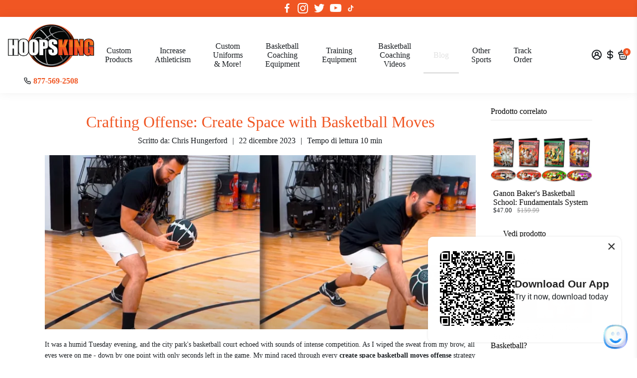

--- FILE ---
content_type: text/html; charset=utf-8
request_url: https://hoopsking.com/it/blogs/default-blog/crafting-offense-create-space-with-basketball-moves
body_size: 79145
content:
<!doctype html>


<html  >
  <head>
      <!-- Google Tag Manager -->
<script>(function(w,d,s,l,i){w[l]=w[l]||[];w[l].push({'gtm.start':
new Date().getTime(),event:'gtm.js'});var f=d.getElementsByTagName(s)[0],
j=d.createElement(s),dl=l!='dataLayer'?'&l='+l:'';j.async=true;j.src=
'https://www.googletagmanager.com/gtm.js?id='+i+dl;f.parentNode.insertBefore(j,f);
})(window,document,'script','dataLayer','GTM-KDD6JGWC');</script>
<!-- End Google Tag Manager --><!--Content in content_for_header -->
<!--LayoutHub-Embed--><link rel="stylesheet" type="text/css" href="data:text/css;base64," media="all">
<!--LH--><!--/LayoutHub-Embed--><!-- Please paste this code into <HEAD></HEAD> tag at first position --> <style>html { opacity: 0; }</style><script async type="text/javascript" src="https://jack.dealia.com/integrations/RxYZLZ/integration.js?v=20"></script>
<!-- Dealia code start{
}Dealia code end -->
<meta name="google-site-verification" content="CWrwutMG0dhdJ50DqSyJcgnC9vzfPz2id-ORkabowgo" />

<!--
888888b.                              888                88888888888 888                                      
888  "88b                             888                    888     888                                      
888  .88P                             888                    888     888                                      
8888888K.   .d88b.   .d88b.  .d8888b  888888 .d88b.  888d888 888     88888b.   .d88b.  88888b.d88b.   .d88b.  
888  "Y88b d88""88b d88""88b 88K      888   d8P  Y8b 888P"   888     888 "88b d8P  Y8b 888 "888 "88b d8P  Y8b 
888    888 888  888 888  888 "Y8888b. 888   88888888 888     888     888  888 88888888 888  888  888 88888888 
888   d88P Y88..88P Y88..88P      X88 Y88b. Y8b.     888     888     888  888 Y8b.     888  888  888 Y8b.     
8888888P"   "Y88P"   "Y88P"   88888P'  "Y888 "Y8888  888     888     888  888  "Y8888  888  888  888  "Y8888  
-->
    <title>
      Crafting Offense: Create Space with Basketball Moves
      &ndash; HoopsKing
    </title>
    
    <meta name="description" content="Elevate your game with expert insights on crafting offense. Learn basketball moves that create space, giving you the edge on the court. Take control, break defenses, and score with finesse." />
    
    <link rel="canonical" href="https://hoopsking.com/it/blogs/default-blog/crafting-offense-create-space-with-basketball-moves" />
    <link href="https://static.boostertheme.co" rel="preconnect" crossorigin>
    <link rel="dns-prefetch" href="//static.boostertheme.co">
    <link href="https://theme.boostertheme.com" rel="preconnect" crossorigin>
    <link rel="dns-prefetch" href="//theme.boostertheme.com">
    <meta charset="utf-8">
    <meta http-equiv="X-UA-Compatible" content="IE=edge,chrome=1">
    <meta name="viewport" content="width=device-width,initial-scale=1,shrink-to-fit=no">

    


    <link rel="apple-touch-icon" sizes="180x180" href="//hoopsking.com/cdn/shop/files/favicon_180x180_crop_center.png?v=1689674301">
    <link rel="icon" type="image/png" sizes="32x32" href="//hoopsking.com/cdn/shop/files/favicon_32x32_crop_center.png?v=1689674301">
    <link rel="icon" type="image/png" sizes="16x16" href="//hoopsking.com/cdn/shop/files/favicon_16x16_crop_center.png?v=1689674301">
    <link rel="manifest" href="//hoopsking.com/cdn/shop/t/21/assets/site.webmanifest?v=55765968570360633461749220285">
    <meta name="msapplication-TileColor" content="">
    <meta name="theme-color" content=">


    <!-- OutlinkStickyBtn CODE Start --><!-- OutlinkStickyBtn END --> <script>window.performance && window.performance.mark && window.performance.mark('shopify.content_for_header.start');</script><meta name="facebook-domain-verification" content="q8imsbm93nea1hjly9trzsphzgbaou">
<meta name="google-site-verification" content="JEqdT5rbmGUkillrd_GZ_Up0H0WngJrlq6ql22tj_jk">
<meta id="shopify-digital-wallet" name="shopify-digital-wallet" content="/75252498730/digital_wallets/dialog">
<meta name="shopify-checkout-api-token" content="24e202e883f3cb1f5f8e1983758af2f1">
<meta id="in-context-paypal-metadata" data-shop-id="75252498730" data-venmo-supported="false" data-environment="production" data-locale="it_IT" data-paypal-v4="true" data-currency="USD">
<link rel="alternate" type="application/atom+xml" title="Feed" href="/it/blogs/default-blog.atom" />
<link rel="alternate" hreflang="x-default" href="https://hoopsking.com/blogs/default-blog/crafting-offense-create-space-with-basketball-moves">
<link rel="alternate" hreflang="en" href="https://hoopsking.com/blogs/default-blog/crafting-offense-create-space-with-basketball-moves">
<link rel="alternate" hreflang="es" href="https://hoopsking.com/es/blogs/default-blog/crafting-offense-create-space-with-basketball-moves">
<link rel="alternate" hreflang="it" href="https://hoopsking.com/it/blogs/default-blog/crafting-offense-create-space-with-basketball-moves">
<script async="async" src="/checkouts/internal/preloads.js?locale=it-US"></script>
<link rel="preconnect" href="https://shop.app" crossorigin="anonymous">
<script async="async" src="https://shop.app/checkouts/internal/preloads.js?locale=it-US&shop_id=75252498730" crossorigin="anonymous"></script>
<script id="apple-pay-shop-capabilities" type="application/json">{"shopId":75252498730,"countryCode":"US","currencyCode":"USD","merchantCapabilities":["supports3DS"],"merchantId":"gid:\/\/shopify\/Shop\/75252498730","merchantName":"HoopsKing","requiredBillingContactFields":["postalAddress","email"],"requiredShippingContactFields":["postalAddress","email"],"shippingType":"shipping","supportedNetworks":["visa","masterCard","amex","discover","elo","jcb"],"total":{"type":"pending","label":"HoopsKing","amount":"1.00"},"shopifyPaymentsEnabled":true,"supportsSubscriptions":true}</script>
<script id="shopify-features" type="application/json">{"accessToken":"24e202e883f3cb1f5f8e1983758af2f1","betas":["rich-media-storefront-analytics"],"domain":"hoopsking.com","predictiveSearch":true,"shopId":75252498730,"locale":"it"}</script>
<script>var Shopify = Shopify || {};
Shopify.shop = "hoopsking.myshopify.com";
Shopify.locale = "it";
Shopify.currency = {"active":"USD","rate":"1.0"};
Shopify.country = "US";
Shopify.theme = {"name":"Booster Support (SKU) (Spiff Not Working) w\/Calc","id":177811652906,"schema_name":"Booster-6.1.5","schema_version":"6.1.5","theme_store_id":null,"role":"main"};
Shopify.theme.handle = "null";
Shopify.theme.style = {"id":null,"handle":null};
Shopify.cdnHost = "hoopsking.com/cdn";
Shopify.routes = Shopify.routes || {};
Shopify.routes.root = "/it/";</script>
<script type="module">!function(o){(o.Shopify=o.Shopify||{}).modules=!0}(window);</script>
<script>!function(o){function n(){var o=[];function n(){o.push(Array.prototype.slice.apply(arguments))}return n.q=o,n}var t=o.Shopify=o.Shopify||{};t.loadFeatures=n(),t.autoloadFeatures=n()}(window);</script>
<script>
  window.ShopifyPay = window.ShopifyPay || {};
  window.ShopifyPay.apiHost = "shop.app\/pay";
  window.ShopifyPay.redirectState = null;
</script>
<script id="shop-js-analytics" type="application/json">{"pageType":"article"}</script>
<script defer="defer" async type="module" src="//hoopsking.com/cdn/shopifycloud/shop-js/modules/v2/client.init-shop-cart-sync_B0kkjBRt.it.esm.js"></script>
<script defer="defer" async type="module" src="//hoopsking.com/cdn/shopifycloud/shop-js/modules/v2/chunk.common_AgTufRUD.esm.js"></script>
<script type="module">
  await import("//hoopsking.com/cdn/shopifycloud/shop-js/modules/v2/client.init-shop-cart-sync_B0kkjBRt.it.esm.js");
await import("//hoopsking.com/cdn/shopifycloud/shop-js/modules/v2/chunk.common_AgTufRUD.esm.js");

  window.Shopify.SignInWithShop?.initShopCartSync?.({"fedCMEnabled":true,"windoidEnabled":true});

</script>
<script>
  window.Shopify = window.Shopify || {};
  if (!window.Shopify.featureAssets) window.Shopify.featureAssets = {};
  window.Shopify.featureAssets['shop-js'] = {"shop-cart-sync":["modules/v2/client.shop-cart-sync_XOjUULQV.it.esm.js","modules/v2/chunk.common_AgTufRUD.esm.js"],"init-fed-cm":["modules/v2/client.init-fed-cm_CFGyCp6W.it.esm.js","modules/v2/chunk.common_AgTufRUD.esm.js"],"shop-button":["modules/v2/client.shop-button_D8PBjgvE.it.esm.js","modules/v2/chunk.common_AgTufRUD.esm.js"],"shop-cash-offers":["modules/v2/client.shop-cash-offers_UU-Uz0VT.it.esm.js","modules/v2/chunk.common_AgTufRUD.esm.js","modules/v2/chunk.modal_B6cKP347.esm.js"],"init-windoid":["modules/v2/client.init-windoid_DoFDvLIZ.it.esm.js","modules/v2/chunk.common_AgTufRUD.esm.js"],"shop-toast-manager":["modules/v2/client.shop-toast-manager_B4ykeoIZ.it.esm.js","modules/v2/chunk.common_AgTufRUD.esm.js"],"init-shop-email-lookup-coordinator":["modules/v2/client.init-shop-email-lookup-coordinator_CSPRSD92.it.esm.js","modules/v2/chunk.common_AgTufRUD.esm.js"],"init-shop-cart-sync":["modules/v2/client.init-shop-cart-sync_B0kkjBRt.it.esm.js","modules/v2/chunk.common_AgTufRUD.esm.js"],"avatar":["modules/v2/client.avatar_BTnouDA3.it.esm.js"],"pay-button":["modules/v2/client.pay-button_CPiJlQ5G.it.esm.js","modules/v2/chunk.common_AgTufRUD.esm.js"],"init-customer-accounts":["modules/v2/client.init-customer-accounts_C_Urp9Ri.it.esm.js","modules/v2/client.shop-login-button_BPreIq_c.it.esm.js","modules/v2/chunk.common_AgTufRUD.esm.js","modules/v2/chunk.modal_B6cKP347.esm.js"],"init-shop-for-new-customer-accounts":["modules/v2/client.init-shop-for-new-customer-accounts_Yq_StG--.it.esm.js","modules/v2/client.shop-login-button_BPreIq_c.it.esm.js","modules/v2/chunk.common_AgTufRUD.esm.js","modules/v2/chunk.modal_B6cKP347.esm.js"],"shop-login-button":["modules/v2/client.shop-login-button_BPreIq_c.it.esm.js","modules/v2/chunk.common_AgTufRUD.esm.js","modules/v2/chunk.modal_B6cKP347.esm.js"],"init-customer-accounts-sign-up":["modules/v2/client.init-customer-accounts-sign-up_DwpZPwLB.it.esm.js","modules/v2/client.shop-login-button_BPreIq_c.it.esm.js","modules/v2/chunk.common_AgTufRUD.esm.js","modules/v2/chunk.modal_B6cKP347.esm.js"],"shop-follow-button":["modules/v2/client.shop-follow-button_DF4PngeR.it.esm.js","modules/v2/chunk.common_AgTufRUD.esm.js","modules/v2/chunk.modal_B6cKP347.esm.js"],"checkout-modal":["modules/v2/client.checkout-modal_oq8wp8Y_.it.esm.js","modules/v2/chunk.common_AgTufRUD.esm.js","modules/v2/chunk.modal_B6cKP347.esm.js"],"lead-capture":["modules/v2/client.lead-capture_gcFup1jy.it.esm.js","modules/v2/chunk.common_AgTufRUD.esm.js","modules/v2/chunk.modal_B6cKP347.esm.js"],"shop-login":["modules/v2/client.shop-login_DiId8eKP.it.esm.js","modules/v2/chunk.common_AgTufRUD.esm.js","modules/v2/chunk.modal_B6cKP347.esm.js"],"payment-terms":["modules/v2/client.payment-terms_DTfZn2x7.it.esm.js","modules/v2/chunk.common_AgTufRUD.esm.js","modules/v2/chunk.modal_B6cKP347.esm.js"]};
</script>
<script>(function() {
  var isLoaded = false;
  function asyncLoad() {
    if (isLoaded) return;
    isLoaded = true;
    var urls = ["https:\/\/exapp.flickrocket.com\/shopify\/Scripts\/fr_sso.js?shop=hoopsking.myshopify.com","https:\/\/static2.rapidsearch.dev\/resultpage.js?shop=hoopsking.myshopify.com","https:\/\/s3-us-west-2.amazonaws.com\/da-restock\/da-restock.js?shop=hoopsking.myshopify.com"];
    for (var i = 0; i < urls.length; i++) {
      var s = document.createElement('script');
      s.type = 'text/javascript';
      s.async = true;
      s.src = urls[i];
      var x = document.getElementsByTagName('script')[0];
      x.parentNode.insertBefore(s, x);
    }
  };
  if(window.attachEvent) {
    window.attachEvent('onload', asyncLoad);
  } else {
    window.addEventListener('load', asyncLoad, false);
  }
})();</script>
<script id="__st">var __st={"a":75252498730,"offset":-21600,"reqid":"d294a94b-27de-40a0-97fb-2b18e0a755ed-1768672406","pageurl":"hoopsking.com\/it\/blogs\/default-blog\/crafting-offense-create-space-with-basketball-moves","s":"articles-607340724522","u":"384dfa06f5a4","p":"article","rtyp":"article","rid":607340724522};</script>
<script>window.ShopifyPaypalV4VisibilityTracking = true;</script>
<script id="captcha-bootstrap">!function(){'use strict';const t='contact',e='account',n='new_comment',o=[[t,t],['blogs',n],['comments',n],[t,'customer']],c=[[e,'customer_login'],[e,'guest_login'],[e,'recover_customer_password'],[e,'create_customer']],r=t=>t.map((([t,e])=>`form[action*='/${t}']:not([data-nocaptcha='true']) input[name='form_type'][value='${e}']`)).join(','),a=t=>()=>t?[...document.querySelectorAll(t)].map((t=>t.form)):[];function s(){const t=[...o],e=r(t);return a(e)}const i='password',u='form_key',d=['recaptcha-v3-token','g-recaptcha-response','h-captcha-response',i],f=()=>{try{return window.sessionStorage}catch{return}},m='__shopify_v',_=t=>t.elements[u];function p(t,e,n=!1){try{const o=window.sessionStorage,c=JSON.parse(o.getItem(e)),{data:r}=function(t){const{data:e,action:n}=t;return t[m]||n?{data:e,action:n}:{data:t,action:n}}(c);for(const[e,n]of Object.entries(r))t.elements[e]&&(t.elements[e].value=n);n&&o.removeItem(e)}catch(o){console.error('form repopulation failed',{error:o})}}const l='form_type',E='cptcha';function T(t){t.dataset[E]=!0}const w=window,h=w.document,L='Shopify',v='ce_forms',y='captcha';let A=!1;((t,e)=>{const n=(g='f06e6c50-85a8-45c8-87d0-21a2b65856fe',I='https://cdn.shopify.com/shopifycloud/storefront-forms-hcaptcha/ce_storefront_forms_captcha_hcaptcha.v1.5.2.iife.js',D={infoText:'Protetto da hCaptcha',privacyText:'Privacy',termsText:'Termini'},(t,e,n)=>{const o=w[L][v],c=o.bindForm;if(c)return c(t,g,e,D).then(n);var r;o.q.push([[t,g,e,D],n]),r=I,A||(h.body.append(Object.assign(h.createElement('script'),{id:'captcha-provider',async:!0,src:r})),A=!0)});var g,I,D;w[L]=w[L]||{},w[L][v]=w[L][v]||{},w[L][v].q=[],w[L][y]=w[L][y]||{},w[L][y].protect=function(t,e){n(t,void 0,e),T(t)},Object.freeze(w[L][y]),function(t,e,n,w,h,L){const[v,y,A,g]=function(t,e,n){const i=e?o:[],u=t?c:[],d=[...i,...u],f=r(d),m=r(i),_=r(d.filter((([t,e])=>n.includes(e))));return[a(f),a(m),a(_),s()]}(w,h,L),I=t=>{const e=t.target;return e instanceof HTMLFormElement?e:e&&e.form},D=t=>v().includes(t);t.addEventListener('submit',(t=>{const e=I(t);if(!e)return;const n=D(e)&&!e.dataset.hcaptchaBound&&!e.dataset.recaptchaBound,o=_(e),c=g().includes(e)&&(!o||!o.value);(n||c)&&t.preventDefault(),c&&!n&&(function(t){try{if(!f())return;!function(t){const e=f();if(!e)return;const n=_(t);if(!n)return;const o=n.value;o&&e.removeItem(o)}(t);const e=Array.from(Array(32),(()=>Math.random().toString(36)[2])).join('');!function(t,e){_(t)||t.append(Object.assign(document.createElement('input'),{type:'hidden',name:u})),t.elements[u].value=e}(t,e),function(t,e){const n=f();if(!n)return;const o=[...t.querySelectorAll(`input[type='${i}']`)].map((({name:t})=>t)),c=[...d,...o],r={};for(const[a,s]of new FormData(t).entries())c.includes(a)||(r[a]=s);n.setItem(e,JSON.stringify({[m]:1,action:t.action,data:r}))}(t,e)}catch(e){console.error('failed to persist form',e)}}(e),e.submit())}));const S=(t,e)=>{t&&!t.dataset[E]&&(n(t,e.some((e=>e===t))),T(t))};for(const o of['focusin','change'])t.addEventListener(o,(t=>{const e=I(t);D(e)&&S(e,y())}));const B=e.get('form_key'),M=e.get(l),P=B&&M;t.addEventListener('DOMContentLoaded',(()=>{const t=y();if(P)for(const e of t)e.elements[l].value===M&&p(e,B);[...new Set([...A(),...v().filter((t=>'true'===t.dataset.shopifyCaptcha))])].forEach((e=>S(e,t)))}))}(h,new URLSearchParams(w.location.search),n,t,e,['guest_login'])})(!0,!0)}();</script>
<script integrity="sha256-4kQ18oKyAcykRKYeNunJcIwy7WH5gtpwJnB7kiuLZ1E=" data-source-attribution="shopify.loadfeatures" defer="defer" src="//hoopsking.com/cdn/shopifycloud/storefront/assets/storefront/load_feature-a0a9edcb.js" crossorigin="anonymous"></script>
<script crossorigin="anonymous" defer="defer" src="//hoopsking.com/cdn/shopifycloud/storefront/assets/shopify_pay/storefront-65b4c6d7.js?v=20250812"></script>
<script data-source-attribution="shopify.dynamic_checkout.dynamic.init">var Shopify=Shopify||{};Shopify.PaymentButton=Shopify.PaymentButton||{isStorefrontPortableWallets:!0,init:function(){window.Shopify.PaymentButton.init=function(){};var t=document.createElement("script");t.src="https://hoopsking.com/cdn/shopifycloud/portable-wallets/latest/portable-wallets.it.js",t.type="module",document.head.appendChild(t)}};
</script>
<script data-source-attribution="shopify.dynamic_checkout.buyer_consent">
  function portableWalletsHideBuyerConsent(e){var t=document.getElementById("shopify-buyer-consent"),n=document.getElementById("shopify-subscription-policy-button");t&&n&&(t.classList.add("hidden"),t.setAttribute("aria-hidden","true"),n.removeEventListener("click",e))}function portableWalletsShowBuyerConsent(e){var t=document.getElementById("shopify-buyer-consent"),n=document.getElementById("shopify-subscription-policy-button");t&&n&&(t.classList.remove("hidden"),t.removeAttribute("aria-hidden"),n.addEventListener("click",e))}window.Shopify?.PaymentButton&&(window.Shopify.PaymentButton.hideBuyerConsent=portableWalletsHideBuyerConsent,window.Shopify.PaymentButton.showBuyerConsent=portableWalletsShowBuyerConsent);
</script>
<script data-source-attribution="shopify.dynamic_checkout.cart.bootstrap">document.addEventListener("DOMContentLoaded",(function(){function t(){return document.querySelector("shopify-accelerated-checkout-cart, shopify-accelerated-checkout")}if(t())Shopify.PaymentButton.init();else{new MutationObserver((function(e,n){t()&&(Shopify.PaymentButton.init(),n.disconnect())})).observe(document.body,{childList:!0,subtree:!0})}}));
</script>
<script id='scb4127' type='text/javascript' async='' src='https://hoopsking.com/cdn/shopifycloud/privacy-banner/storefront-banner.js'></script><link id="shopify-accelerated-checkout-styles" rel="stylesheet" media="screen" href="https://hoopsking.com/cdn/shopifycloud/portable-wallets/latest/accelerated-checkout-backwards-compat.css" crossorigin="anonymous">
<style id="shopify-accelerated-checkout-cart">
        #shopify-buyer-consent {
  margin-top: 1em;
  display: inline-block;
  width: 100%;
}

#shopify-buyer-consent.hidden {
  display: none;
}

#shopify-subscription-policy-button {
  background: none;
  border: none;
  padding: 0;
  text-decoration: underline;
  font-size: inherit;
  cursor: pointer;
}

#shopify-subscription-policy-button::before {
  box-shadow: none;
}

      </style>

<script>window.performance && window.performance.mark && window.performance.mark('shopify.content_for_header.end');</script>

    <style>
                               :root{--baseFont: "Times New Roman", Times, serif;--titleFont: "Times New Roman", Times, serif;--smallFontSize: 14px;--baseFontSize: 16px;--mediumFontSize: 34px;--mediumSubtitleFontSize: 27.2px;--bigFontSize: 48px;--headingFontSize: 24px;--subHeadingFontSize: 16px;--bodyBackgroundColor: #ffffff;--textColor:  #191d21;--titleColor: #f05623;--secondaryBodyBackgroundColor: #efefef;--secondaryTextColor: #364539;--linkColor: ;--gLinkColor: ;--accentColor: #f05623;--accentColor005: rgba(240, 86, 35, 0.05);--accentColor01: rgba(240, 86, 35, 0.1);--accentColor025: rgba(240, 86, 35, 0.25);--accentColor05: rgba(240, 86, 35, 0.5);--accentColor075: rgba(240, 86, 35, 0.75);--accentTextColor: #ffffff;--secondaryAccentColor: #ffffff;--secondaryAccentTextColor: #191d21;--disabledBackgroundColor: ;--disabledTextColor: ;--alertColor: #ef0000;--alertColor005: rgba(239, 0, 0, 0.05);--borderRadius: 4px;--borderRadiusSmall: 4px;--cardPadding: 6px;--maxwidth:1280px;;--inputFill: #efefef;--inputContent: #000000}*{box-sizing:border-box;backface-visibility:hidden}html{-webkit-text-size-adjust:100%}body{margin:0}main{display:block}hr{box-sizing:content-box;height:0;overflow:visible}pre{font-family:monospace, monospace;font-size:1em}a{background-color:transparent}abbr[title]{border-bottom:none;text-decoration:underline;text-decoration:underline dotted}b,strong{font-weight:bolder}code,kbd,samp{font-family:monospace, monospace;font-size:1em}small{font-size:80%}sub,sup{font-size:75%;line-height:0;position:relative;vertical-align:baseline}sub{bottom:-0.25em}sup{top:-0.5em}img{border-style:none;max-width:100%;height:auto}button,input,optgroup,select,textarea{font-family:inherit;font-size:100%;line-height:1.15;margin:0;background:var(--inputFill);color:var(--inputContent);border:1px solid #e2e2e2;border-radius:var(--borderRadiusSmall)}button:hover,select:hover{cursor:pointer}button,input{overflow:visible}button,select{text-transform:none}button,[type="button"],[type="reset"],[type="submit"]{-webkit-appearance:button}button::-moz-focus-inner,[type="button"]::-moz-focus-inner,[type="reset"]::-moz-focus-inner,[type="submit"]::-moz-focus-inner{border-style:none;padding:0}button:-moz-focusring,[type="button"]:-moz-focusring,[type="reset"]:-moz-focusring,[type="submit"]:-moz-focusring{outline:1px dotted ButtonText}fieldset{padding:0.35em 0.75em 0.625em}legend{box-sizing:border-box;color:inherit;display:table;max-width:100%;padding:0;white-space:normal}progress{vertical-align:baseline}textarea{overflow:auto}[type="checkbox"],[type="radio"]{box-sizing:border-box;padding:0}[type="number"]::-webkit-inner-spin-button,[type="number"]::-webkit-outer-spin-button{height:auto}[type="search"]{-webkit-appearance:textfield;outline-offset:-2px}[type="search"]::-webkit-search-decoration{-webkit-appearance:none}::-webkit-file-upload-button{-webkit-appearance:button;font:inherit}details{display:block}summary{display:list-item}template{display:none}[hidden]{display:none}:focus{outline:0}select:focus,input:focus{border:1px solid darken(#e2e2e2, 20%)}[class^="col"] p{width:100%}.container-fluid,.container{margin-right:auto;margin-left:auto}.row-container{margin:auto auto}.row{position:relative;display:-webkit-box;display:-ms-flexbox;display:flex;-webkit-box-flex:0;-ms-flex:0 1 auto;flex:0 1 auto;-webkit-box-orient:horizontal;-webkit-box-direction:normal;-ms-flex-direction:row;flex-direction:row;-ms-flex-wrap:wrap;flex-wrap:wrap;width:100%}.row.reverse{-webkit-box-orient:horizontal;-webkit-box-direction:reverse;-ms-flex-direction:row-reverse;flex-direction:row-reverse}.col.reverse{-webkit-box-orient:vertical;-webkit-box-direction:reverse;-ms-flex-direction:column-reverse;flex-direction:column-reverse}.hide{display:none !important}.col-min,.col,.col-1,.col-2,.col-3,.col-4,.col-5,.col-6,.col-7,.col-8,.col-9,.col-10,.col-11,.col-12,.col-offset-0,.col-offset-1,.col-offset-2,.col-offset-3,.col-offset-4,.col-offset-5,.col-offset-6,.col-offset-7,.col-offset-8,.col-offset-9,.col-offset-10,.col-offset-11,.col-offset-12{display:flex;-webkit-box-flex:0;-ms-flex:0 0 auto;flex:0 0 auto;padding-right:12px;padding-left:12px}.col-min{max-width:100%}.col{-webkit-box-flex:1;-ms-flex-positive:1;flex-grow:1;-ms-flex-preferred-size:0;flex-basis:0;max-width:100%}.col-1{-ms-flex-preferred-size:8.33333333%;flex-basis:8.33333333%;max-width:8.33333333%}.col-2{-ms-flex-preferred-size:16.66666667%;flex-basis:16.66666667%;max-width:16.66666667%}.col-3{-ms-flex-preferred-size:25%;flex-basis:25%;max-width:25%}.col-4{-ms-flex-preferred-size:33.33333333%;flex-basis:33.33333333%;max-width:33.33333333%}.col-5{-ms-flex-preferred-size:41.66666667%;flex-basis:41.66666667%;max-width:41.66666667%}.col-6{-ms-flex-preferred-size:50%;flex-basis:50%;max-width:50%}.col-7{-ms-flex-preferred-size:58.33333333%;flex-basis:58.33333333%;max-width:58.33333333%}.col-8{-ms-flex-preferred-size:66.66666667%;flex-basis:66.66666667%;max-width:66.66666667%}.col-9{-ms-flex-preferred-size:75%;flex-basis:75%;max-width:75%}.col-10{-ms-flex-preferred-size:83.33333333%;flex-basis:83.33333333%;max-width:83.33333333%}.col-11{-ms-flex-preferred-size:91.66666667%;flex-basis:91.66666667%;max-width:91.66666667%}.col-12{-ms-flex-preferred-size:100%;flex-basis:100%;max-width:100%}.col-offset-0{margin-left:0}.col-offset-1{margin-left:8.33333333%}.col-offset-2{margin-left:16.66666667%}.col-offset-3{margin-left:25%}.col-offset-4{margin-left:33.33333333%}.col-offset-5{margin-left:41.66666667%}.col-offset-6{margin-left:50%}.col-offset-7{margin-left:58.33333333%}.col-offset-8{margin-left:66.66666667%}.col-offset-9{margin-left:75%}.col-offset-10{margin-left:83.33333333%}.col-offset-11{margin-left:91.66666667%}.start{-webkit-box-pack:start;-ms-flex-pack:start;justify-content:flex-start;justify-items:flex-start;text-align:left;text-align:start}.center{-webkit-box-pack:center;-ms-flex-pack:center;justify-content:center;justify-items:center;text-align:center}.end{-webkit-box-pack:end;-ms-flex-pack:end;justify-content:flex-end;justify-items:flex-end;text-align:right;text-align:end}.top{-webkit-box-align:start;-ms-flex-align:start;align-items:flex-start;align-content:flex-start}.middle{-webkit-box-align:center;-ms-flex-align:center;align-items:center;align-content:center}.bottom{-webkit-box-align:end;-ms-flex-align:end;align-items:flex-end;align-content:flex-end}.around{-ms-flex-pack:distribute;justify-content:space-around}.between{-webkit-box-pack:justify;-ms-flex-pack:justify;justify-content:space-between}.first{-webkit-box-ordinal-group:0;-ms-flex-order:-1;order:-1}.last{-webkit-box-ordinal-group:2;-ms-flex-order:1;order:1}@media only screen and (min-width: 600px){.col-sm-min,.col-sm,.col-sm-1,.col-sm-2,.col-sm-3,.col-sm-4,.col-sm-5,.col-sm-6,.col-sm-7,.col-sm-8,.col-sm-9,.col-sm-10,.col-sm-11,.col-sm-12,.col-sm-offset-0,.col-sm-offset-1,.col-sm-offset-2,.col-sm-offset-3,.col-sm-offset-4,.col-sm-offset-5,.col-sm-offset-6,.col-sm-offset-7,.col-sm-offset-8,.col-sm-offset-9,.col-sm-offset-10,.col-sm-offset-11,.col-sm-offset-12{display:flex;-webkit-box-flex:0;-ms-flex:0 0 auto;flex:0 0 auto;padding-right:12px;padding-left:12px}.col-sm{-webkit-box-flex:1;-ms-flex-positive:1;flex-grow:1;-ms-flex-preferred-size:0;flex-basis:0;max-width:100%}.col-sm-1{-ms-flex-preferred-size:8.33333333%;flex-basis:8.33333333%;max-width:8.33333333%}.col-sm-2{-ms-flex-preferred-size:16.66666667%;flex-basis:16.66666667%;max-width:16.66666667%}.col-sm-3{-ms-flex-preferred-size:25%;flex-basis:25%;max-width:25%}.col-sm-4{-ms-flex-preferred-size:33.33333333%;flex-basis:33.33333333%;max-width:33.33333333%}.col-sm-5{-ms-flex-preferred-size:41.66666667%;flex-basis:41.66666667%;max-width:41.66666667%}.col-sm-6{-ms-flex-preferred-size:50%;flex-basis:50%;max-width:50%}.col-sm-7{-ms-flex-preferred-size:58.33333333%;flex-basis:58.33333333%;max-width:58.33333333%}.col-sm-8{-ms-flex-preferred-size:66.66666667%;flex-basis:66.66666667%;max-width:66.66666667%}.col-sm-9{-ms-flex-preferred-size:75%;flex-basis:75%;max-width:75%}.col-sm-10{-ms-flex-preferred-size:83.33333333%;flex-basis:83.33333333%;max-width:83.33333333%}.col-sm-11{-ms-flex-preferred-size:91.66666667%;flex-basis:91.66666667%;max-width:91.66666667%}.col-sm-12{-ms-flex-preferred-size:100%;flex-basis:100%;max-width:100%}.col-sm-offset-0{margin-left:0}.col-sm-offset-1{margin-left:8.33333333%}.col-sm-offset-2{margin-left:16.66666667%}.col-sm-offset-3{margin-left:25%}.col-sm-offset-4{margin-left:33.33333333%}.col-sm-offset-5{margin-left:41.66666667%}.col-sm-offset-6{margin-left:50%}.col-sm-offset-7{margin-left:58.33333333%}.col-sm-offset-8{margin-left:66.66666667%}.col-sm-offset-9{margin-left:75%}.col-sm-offset-10{margin-left:83.33333333%}.col-sm-offset-11{margin-left:91.66666667%}.start-sm{-webkit-box-pack:start;-ms-flex-pack:start;justify-content:flex-start;text-align:left;text-align:start}.center-sm{-webkit-box-pack:center;-ms-flex-pack:center;justify-content:center;text-align:center}.end-sm{-webkit-box-pack:end;-ms-flex-pack:end;justify-content:flex-end;text-align:right;text-align:end}.top-sm{-webkit-box-align:start;-ms-flex-align:start;align-items:flex-start}.middle-sm{-webkit-box-align:center;-ms-flex-align:center;align-items:center}.bottom-sm{-webkit-box-align:end;-ms-flex-align:end;align-items:flex-end}.around-sm{-ms-flex-pack:distribute;justify-content:space-around}.between-sm{-webkit-box-pack:justify;-ms-flex-pack:justify;justify-content:space-between}.first-sm{-webkit-box-ordinal-group:0;-ms-flex-order:-1;order:-1}.last-sm{-webkit-box-ordinal-group:2;-ms-flex-order:1;order:1}}@media only screen and (min-width: 768px){.col-md-min,.col-md,.col-md-1,.col-md-2,.col-md-3,.col-md-4,.col-md-5,.col-md-6,.col-md-7,.col-md-8,.col-md-9,.col-md-10,.col-md-11,.col-md-12,.col-md-1-5,.col-md-offset-0,.col-md-offset-1,.col-md-offset-2,.col-md-offset-3,.col-md-offset-4,.col-md-offset-5,.col-md-offset-6,.col-md-offset-7,.col-md-offset-8,.col-md-offset-9,.col-md-offset-10,.col-md-offset-11,.col-md-offset-12{display:flex;-webkit-box-flex:0;-ms-flex:0 0 auto;flex:0 0 auto;padding-right:12px;padding-left:12px}.col-md{-webkit-box-flex:1;-ms-flex-positive:1;flex-grow:1;-ms-flex-preferred-size:0;flex-basis:0;max-width:100%}.col-md-1-5{-ms-flex-preferred-size:20%;flex-basis:20%;max-width:20%}.col-md-1{-ms-flex-preferred-size:8.33333333%;flex-basis:8.33333333%;max-width:8.33333333%}.col-md-2{-ms-flex-preferred-size:16.66666667%;flex-basis:16.66666667%;max-width:16.66666667%}.col-md-3{-ms-flex-preferred-size:25%;flex-basis:25%;max-width:25%}.col-md-4{-ms-flex-preferred-size:33.33333333%;flex-basis:33.33333333%;max-width:33.33333333%}.col-md-5{-ms-flex-preferred-size:41.66666667%;flex-basis:41.66666667%;max-width:41.66666667%}.col-md-6{-ms-flex-preferred-size:50%;flex-basis:50%;max-width:50%}.col-md-7{-ms-flex-preferred-size:58.33333333%;flex-basis:58.33333333%;max-width:58.33333333%}.col-md-8{-ms-flex-preferred-size:66.66666667%;flex-basis:66.66666667%;max-width:66.66666667%}.col-md-9{-ms-flex-preferred-size:75%;flex-basis:75%;max-width:75%}.col-md-10{-ms-flex-preferred-size:83.33333333%;flex-basis:83.33333333%;max-width:83.33333333%}.col-md-11{-ms-flex-preferred-size:91.66666667%;flex-basis:91.66666667%;max-width:91.66666667%}.col-md-12{-ms-flex-preferred-size:100%;flex-basis:100%;max-width:100%}.col-md-offset-0{margin-left:0}.col-md-offset-1{margin-left:8.33333333%}.col-md-offset-2{margin-left:16.66666667%}.col-md-offset-3{margin-left:25%}.col-md-offset-4{margin-left:33.33333333%}.col-md-offset-5{margin-left:41.66666667%}.col-md-offset-6{margin-left:50%}.col-md-offset-7{margin-left:58.33333333%}.col-md-offset-8{margin-left:66.66666667%}.col-md-offset-9{margin-left:75%}.col-md-offset-10{margin-left:83.33333333%}.col-md-offset-11{margin-left:91.66666667%}.start-md{-webkit-box-pack:start;-ms-flex-pack:start;justify-content:flex-start;text-align:left;text-align:start}.center-md{-webkit-box-pack:center;-ms-flex-pack:center;justify-content:center;text-align:center}.end-md{-webkit-box-pack:end;-ms-flex-pack:end;justify-content:flex-end;text-align:right;text-align:end}.top-md{-webkit-box-align:start;-ms-flex-align:start;align-items:flex-start}.middle-md{-webkit-box-align:center;-ms-flex-align:center;align-items:center}.bottom-md{-webkit-box-align:end;-ms-flex-align:end;align-items:flex-end}.around-md{-ms-flex-pack:distribute;justify-content:space-around}.between-md{-webkit-box-pack:justify;-ms-flex-pack:justify;justify-content:space-between}.first-md{-webkit-box-ordinal-group:0;-ms-flex-order:-1;order:-1}.last-md{-webkit-box-ordinal-group:2;-ms-flex-order:1;order:1}}@media only screen and (min-width: 1024px){.col-lg-min,.col-lg,.col-lg-1,.col-lg-2,.col-lg-3,.col-lg-4,.col-lg-5,.col-lg-1-5,.col-lg-6,.col-lg-7,.col-lg-8,.col-lg-9,.col-lg-10,.col-lg-11,.col-lg-12,.col-lg-offset-0,.col-lg-offset-1,.col-lg-offset-2,.col-lg-offset-3,.col-lg-offset-4,.col-lg-offset-5,.col-lg-offset-6,.col-lg-offset-7,.col-lg-offset-8,.col-lg-offset-9,.col-lg-offset-10,.col-lg-offset-11,.col-lg-offset-12{display:flex;-webkit-box-flex:0;-ms-flex:0 0 auto;flex:0 0 auto;padding-right:12px;padding-left:12px}.col-lg{-webkit-box-flex:1;-ms-flex-positive:1;flex-grow:1;-ms-flex-preferred-size:0;flex-basis:0;max-width:100%}.col-lg-1{-ms-flex-preferred-size:8.33333333%;flex-basis:8.33333333%;max-width:8.33333333%}.col-lg-2{-ms-flex-preferred-size:16.66666667%;flex-basis:16.66666667%;max-width:16.66666667%}.col-lg-1-5{-ms-flex-preferred-size:20%;flex-basis:20%;max-width:20%}.col-lg-3{-ms-flex-preferred-size:25%;flex-basis:25%;max-width:25%}.col-lg-4{-ms-flex-preferred-size:33.33333333%;flex-basis:33.33333333%;max-width:33.33333333%}.col-lg-5{-ms-flex-preferred-size:41.66666667%;flex-basis:41.66666667%;max-width:41.66666667%}.col-lg-6{-ms-flex-preferred-size:50%;flex-basis:50%;max-width:50%}.col-lg-7{-ms-flex-preferred-size:58.33333333%;flex-basis:58.33333333%;max-width:58.33333333%}.col-lg-8{-ms-flex-preferred-size:66.66666667%;flex-basis:66.66666667%;max-width:66.66666667%}.col-lg-9{-ms-flex-preferred-size:75%;flex-basis:75%;max-width:75%}.col-lg-10{-ms-flex-preferred-size:83.33333333%;flex-basis:83.33333333%;max-width:83.33333333%}.col-lg-11{-ms-flex-preferred-size:91.66666667%;flex-basis:91.66666667%;max-width:91.66666667%}.col-lg-12{-ms-flex-preferred-size:100%;flex-basis:100%;max-width:100%}.col-lg-offset-0{margin-left:0}.col-lg-offset-1{margin-left:8.33333333%}.col-lg-offset-2{margin-left:16.66666667%}.col-lg-offset-3{margin-left:25%}.col-lg-offset-4{margin-left:33.33333333%}.col-lg-offset-5{margin-left:41.66666667%}.col-lg-offset-6{margin-left:50%}.col-lg-offset-7{margin-left:58.33333333%}.col-lg-offset-8{margin-left:66.66666667%}.col-lg-offset-9{margin-left:75%}.col-lg-offset-10{margin-left:83.33333333%}.col-lg-offset-11{margin-left:91.66666667%}.start-lg{-webkit-box-pack:start;-ms-flex-pack:start;justify-content:flex-start;text-align:left;text-align:start}.center-lg{-webkit-box-pack:center;-ms-flex-pack:center;justify-content:center;text-align:center}.end-lg{-webkit-box-pack:end;-ms-flex-pack:end;justify-content:flex-end;text-align:right;text-align:end}.top-lg{-webkit-box-align:start;-ms-flex-align:start;align-items:flex-start}.middle-lg{-webkit-box-align:center;-ms-flex-align:center;align-items:center}.bottom-lg{-webkit-box-align:end;-ms-flex-align:end;align-items:flex-end}.around-lg{-ms-flex-pack:distribute;justify-content:space-around}.between-lg{-webkit-box-pack:justify;-ms-flex-pack:justify;justify-content:space-between}.first-lg{-webkit-box-ordinal-group:0;-ms-flex-order:-1;order:-1}.last-lg{-webkit-box-ordinal-group:2;-ms-flex-order:1;order:1}}.primaryCombo{background-color:var(--accentColor);color:var(--accentTextColor)}.primaryCombo--reversed{background-color:var(--accentTextColor);color:var(--accentColor)}.secondaryCombo{background-color:var(--secondaryAccentColor);color:var(--secondaryAccentTextColor)}.secondaryCombo--reversed{background-color:var(--secondaryAccentTextColor);color:var(--secondaryAccentColor)}.unflex{display:block}.flex{display:flex}::-moz-selection{color:var(--accentTextColor);background:var(--accentColor)}::selection{color:var(--accentTextColor);background:var(--accentColor)}table{border:1px inset transparent;border-collapse:collapse}td,th{padding:16px}tr{transition:background-color 0.15s}tr:nth-child(even){background-color:rgba(239, 239, 239, 0.85);color:var(--secondaryTextColor)}tr:hover{background-color:var(--secondaryBodyBackgroundColor)}.h-reset,.h-reset--all h1,.h-reset--all h2,.h-reset--all h3,.h-reset--all h4,.h-reset--all h5,.h-reset--all h6{margin:0;line-height:1em;font-weight:normal}.urgency__text span p{margin:0}h1,h2,h3{font-family:var(--titleFont)}h1,h2{font-weight:400;color:var(--titleColor)}p,span{color:var(--textColor)}.p-reset,.p-reset--all p{line-height:1.35em;margin:0}a{color:var(--linkColor)}a:not(.button):hover{color:var(--accentColor)}.inherit .s__block *:not(.button):not(.tag):not(.countdown),.footer.inherit *:not(.button),.subfooter.inherit *:not(.button),.info-bar *,.bcard--default .inherit *,.slide .inherit *,.banner.inherit *{color:inherit}.max-width,.layout__boxed,.layout__stretchBg>.layout__content{max-width:var(--maxwidth);margin-right:auto;margin-left:auto;width:100%;position:relative}.raw__content{padding-left:0.75rem;padding-right:0.75rem}.layout__boxed>.layout__content,.layout__stretchContent>.layout__content{margin-right:auto;margin-left:auto;width:100%;position:relative}html,body{height:100%}.container{min-height:100vh;display:flex;flex-direction:column}main{display:flex;flex-direction:column;flex:1 1 auto}.wrapper--bottom{margin-top:auto;padding-top:48px}body{font-family:var(--baseFont);font-weight:400;font-size:var(--baseFontSize);background:var(--bodyBackgroundColor);color:var(--textColor)}input{border-radius:var(--borderRadiusSmall)}.svg-icon{height:20px;width:20px;max-height:100%;fill:currentColor}.icon-link{height:100%;line-height:0;max-height:20px;margin:0px 4px !important}.icon-link .uil{font-size:25px;color:currentColor}.icon-link .uil.uil-facebook-f{font-size:22px}.icon-link .uil.uil-whatsapp{font-size:23px;line-height:20px}.icon-link .uil::before{line-height:20px;margin:0px !important;padding:0px}.overlay{position:absolute;width:100%;height:100%;top:0;left:0}.self__align--center{align-self:center}.self__align--top{align-self:flex-start}.self__align--bottom{align-self:flex-end}.self__justify--start{justify-self:flex-start}.self__justify--center{justify-self:center}.self__justify--end{justify-self:flex-end}.border-radius{border-radius:var(--borderRadius)}.border-radius--small{border-radius:var(--borderRadiusSmall)}.margin__vertical{margin-top:12px;margin-bottom:12px}.margin__horizontal{margin-left:12px;margin-right:12px}.margin--4{margin:4px}.margin__bottom--12{margin-bottom:12px}.margin__horizontal--4{margin-left:4px;margin-right:4px}.margin--8{margin:8px}.margin--16{margin:16px}.padding__horizontal{padding-left:12px;padding-right:12px}.padding__vertical{padding-top:12px;padding-bottom:12px}.bg__top{background-position:top}.bg__bottom{background-position:bottom}.bg__middle{background-position:center}.disable-select{-webkit-touch-callout:none;-webkit-user-select:none;-khtml-user-select:none;-moz-user-select:none;-ms-user-select:none;user-select:none}.fancy-scroll::-webkit-scrollbar{width:3px}.fancy-scroll::-webkit-scrollbar-track{background:#f1f1f1}.fancy-scroll::-webkit-scrollbar-thumb{background:#888}.fancy-scroll::-webkit-scrollbar-thumb:hover{background:#555}.hidden-scroll::-webkit-scrollbar{width:0px}.hidden-scroll::-webkit-scrollbar-track{background:transparent}.hidden-scroll::-webkit-scrollbar-thumb{background:transparent}.hidden-scroll::-webkit-scrollbar-thumb:hover{background:transparent}select{padding:0.5rem;border-radius:var(--borderRadiusSmall);font-size:var(--smallFontSize)}.booster__popup--holder{position:fixed;right:10px;top:10px;z-index:99;max-width:calc(100% - 20px)}.booster__popup{opacity:0;padding:10px;margin-top:10px;max-width:100%;display:block;text-decoration:none !important}.booster__popup--error{background:var(--alertColor);color:var(--accentTextColor) !important}.booster__popup--info,.booster__popup--success{background:var(--accentColor);color:var(--accentTextColor) !important}.booster__popup--warning{background:#ffe58e;color:black !important}.banner{margin-bottom:24px;padding:24px}.description--collapse{display:-webkit-box;-webkit-box-orient:vertical;overflow:hidden;-webkit-line-clamp:1;text-overflow:ellipsis}.description--collapse>*:not(style):not(script){display:inline-block;min-width:100%}.readMore__toggle{margin-top:12px;display:inline-block}.readMore__toggle:hover{cursor:pointer}.readMore__toggle::after{content:' more'}.pagination{margin:24px 0px}.pagination__page{margin:0px 4px !important;padding:6px 12px;text-decoration:none;transition:all 0.15s;border-radius:var(--borderRadiusSmall)}.pagination__page .uil::before{margin:0px !important}.pagination__page:hover{color:var(--accentColor);background:rgba(240, 86, 35, 0.1)}.pagination__page--current,.pagination__page--current:hover{color:var(--accentTextColor);background:var(--accentColor)}@media screen and (max-width: 767px){.pagination__page{padding:6px}}[data-bstr-slide-holder]{overflow:hidden;overflow-x:scroll;-ms-overflow-style:none;scrollbar-width:none;scroll-behavior:smooth;scroll-snap-type:x mandatory;display:flex;flex-wrap:nowrap}[data-bstr-slide-holder]::-webkit-scrollbar{display:none}[data-bstr-slider-orientation="vertical"]{overflow:hidden;overflow-y:scroll;scroll-snap-type:y mandatory;padding-left:0;scroll-padding-left:0;flex-direction:column}[data-bstr-slide]{scroll-snap-align:start}.nav__utils{justify-content:flex-end}.page__header .logo--transparent{display:none}.header__plist--item{display:flex;margin-bottom:0.5rem}.header__plist--item>a{flex-shrink:0}.header__plist--image{height:80px;width:80px;object-fit:cover;flex-shrink:0;margin-right:0.5rem}.header__plist--name{display:block;margin-bottom:0.35rem;white-space:normal}.header__utility>*:hover,.header__utility .uil:hover{cursor:pointer;color:var(--accent)}.header__utility>*:not(:first-child){margin-left:.15rem}.search__icon{color:inherit}#user__button:checked+.user__holder,#i18n__button:checked+.i18n__holder{height:auto;padding:24px;opacity:1}#user__button:checked+.user__holder{padding-bottom:16px}#user__button:checked ~ .overlay,#i18n__button:checked ~ .overlay{display:block;background:black;opacity:.2}.user__button label,.i18n__button label{position:relative;z-index:1}.user__holder,.i18n__holder{position:absolute;margin-top:12px;background:var(--bodyBackgroundColor);min-width:200px;right:0px;box-shadow:0px 0px 10px rgba(0,0,0,0.08);text-align:left;display:block;height:0;overflow:hidden;opacity:0;transition:opacity 0.25s;padding:0px;z-index:999;color:var(--textColor);font-size:initial}.user__button .overlay,.i18n__button .overlay{position:fixed;z-index:0;display:none}.user__link{display:block;text-decoration:none;margin-bottom:12px !important}.user__link .uil{font-size:1.1em;margin-right:6px}.i18n__title{display:block;margin-bottom:8px !important;text-transform:uppercase;font-size:13px;font-weight:600}.i18n__title:last-of-type{margin-top:16px !important}.i18n__title:first-of-type{margin-top:0px !important}.search__container{position:relative;display:inline-block;flex:1;text-align:right}.search__container--inline{height:auto}.search__container--abs{position:fixed;left:0;top:0;box-shadow:0px 0px 10px rgba(0,0,0,0.08);z-index:999;width:100%;opacity:0;transform:translateY(-100%);transition:all 0.25s}.search__container--abs .search__container--wrapper{padding:24px 32px;background:var(--bodyBackgroundColor)}.search__container--abs.focused{opacity:1;transform:translateY(0%)}.search__container--abs form input{font-size:25px;width:calc(100% - 35px);max-width:780px;padding:8px 16px;margin-top:8px;padding-left:0px;background:transparent;border:none}.search__container--abs .search__icon--submit{font-size:20px;padding:0px;margin:0px !important;background:transparent;border:none}.search__container--abs .search__overlay{background:black;position:fixed;z-index:-1;height:100vh;width:100vw;left:0;top:0;opacity:0.15}.search__container--abs.focused .search__overlay{display:block}.search__title{display:flex;width:100%}.search__title span{margin-left:auto !important}.search__container--abs.focused .search__results{display:flex;left:35px;transform:none}.search__results a{text-decoration:none}.search__icon:hover{cursor:pointer}.search__results{position:absolute;width:100%;left:50%;transform:translateX(-50%);padding:0px 8px;background:var(--bodyBackgroundColor);z-index:14;max-width:600px;display:none}.search__container--inline .search__results{padding:8px}.search__container--inline .search__results .card--default{display:flex;max-width:100%;width:100%;padding:8px;border-radius:var(--borderRadiusSmall);margin-bottom:8px}.search__container--inline .search__results .card--default:hover{color:var(--accentColor);background:rgba(240, 86, 35, 0.1)}.search__container--inline .search__results .card__img--container{max-width:80px;margin:0px !important;margin-right:12px !important}.search__container--inline .search__results .card--default .card__info{text-align:left;margin:0px !important}.search__result{display:flex;align-content:center;align-items:center;justify-content:left;min-height:50px;padding:8px 0px;margin:8px 0px;color:inherit;transition:background-color 0.15s}.search__result:hover{background-color:rgba(240, 86, 35, 0.1)}.search__result--details span{transition:color 0.15s}.search__result:hover .search__result--details span{color:var(--accentColor)}.search__result--details{margin-left:8px;text-align:left}.search__result--details .name{display:block;margin-bottom:8px !important}.search__container span:hover{cursor:pointer}.header form{height:100%}.search__result--image{height:80px;width:80px;background-position:center;background-size:cover;margin-left:8px !important}.search__overlay{z-index:13;position:fixed;height:100%;width:100%;background:#000;opacity:0;top:0px;left:0px;transition:opacity 0.15s;display:none}.search__container.focused .search__overlay{display:block;opacity:.1}.search__container.focused .search__results{display:block}.search__page--result{margin-bottom:12px !important}.searchpage__title{padding-top:76px;padding-bottom:76px;text-align:center}.searchpage__input{padding:4px 12px;margin-right:8px}.searchpage__input--title{margin-bottom:24px !important}.search__term{color:var(--accentColor)}.searchpage__subtitle{margin-bottom:16px !important;font-size:var(--mediumSubtitleFontSize)}@media only screen and (min-width: 768px){.search__container--sub{position:relative}.search__container--inline input{width:100%;padding-left:35px;height:35px;z-index:14;max-width:750px;display:block;position:relative}.search__container--inline .search__icon,.search__container--inline.focused .search__icon--submit{position:absolute;left:5px;height:20px;top:50%;margin-top:-10px !important;z-index:15}.search__container--inline .search__icon--submit{display:none}.search__container--inline.focused .search__icon{display:none}.search__container--inline.focused .search__icon--submit{display:block}.search__container--inline .search__icon--submit .svg-icon{height:20px;width:20px}}@media only screen and (max-width: 767px){.search__container--abs.focused .search__results{position:absolute;width:100vw;left:0px;display:block}.search__results--abs{padding:8px}.search__results--abs .card--default{display:flex;max-width:100%;width:100%;padding:8px;border-radius:var(--borderRadiusSmall);margin-bottom:8px}.search__results--abs .card--default:hover{color:var(--accentColor);background:rgba(240, 86, 35, 0.1)}.search__results--abs .card__img--container{max-width:80px;margin:0px !important;margin-right:12px !important}.search__results--abs .card--default .card__info{text-align:left;margin:0px}}@media only screen and (min-width: 768px){.search__container--abs.focused .search__results--abs{left:0px;width:100%;max-height:85vh;max-width:none;padding-bottom:24px}}.linklist__link{margin:0px 4px !important}.marquee-container{transition:transform 0.3s;height:100%;justify-content:inherit;backface-visibility:hidden;transform:translateZ(0);-webkit-font-smoothing:subpixel-antialiased}.marquee-container p{overflow:hidden;margin:0 !important;height:100%;width:100%;display:flex;align-items:center;justify-content:inherit}.info-bar>div>div:not(.block--minicart) a{text-decoration:none;transition:all 0.15s}.info-bar>div>div:not(.block--minicart) a:hover{color:currentColor;opacity:0.8}.breadcrumbs--default{padding:0.5rem;color:var(--secondaryTextColor);background:var(--secondaryBodyBackgroundColor)}.breadcrumbs__wrapper .breadcrumb{width:100%}.breadcrumbs__wrapper{background:var(--secondaryBodyBackgroundColor)}.breadcrumb{font-size:12px}.breadcrumb a{text-decoration:none}.breadcrumb span{margin-left:4px !important}.tag{padding:4px 6px;background:#000;font-size:12px;font-weight:bold;color:#ffffff;text-transform:uppercase;border-radius:var(--borderRadiusSmall);margin-bottom:5px !important;text-align:center}.tag *{color:#ffffff}.tag--sale{background:#ef0000}.tag--soldout{background:#000}.tag--custom{background:var(--accentColor)}  .card__tags{position:absolute;top:5px;right:5px;max-width:50%;z-index:1}.card--holder{padding:0px var(--cardPadding)}.card--default{position:relative;display:inline-block;width:100%;margin-bottom:12px}.card__slider__parent{height:100%;width:100%}.card__slider{height:100%;width:100%;flex-wrap:nowrap;display:flex;font-size:0px}.card--default .slider__button{opacity:0}.card--default:hover .slider__button{opacity:0.4}.card--default a{text-decoration:none}.card--default .card__info{text-align:left;margin:8px 0px}.card--default .card__price,.card--default .card__price *{font-weight:600; }.card--default .card__price--sale,.card--default .card__price--sale span{font-weight:600; }.card--default .card__price--sale .card__price--old{font-weight:600; color:var(--secondaryTextColor); text-decoration:line-through}.card--default .card__brand{font-size:0.8em;font-weight:400; color:var(--secondaryTextColor); margin-bottom:4px !important;display:inline-block}.spr-starrating.spr-badge-starrating{color:var(--accentColor)}.card--default .spr-badge{margin-bottom:4px !important}.card--default .spr-badge .spr-badge-caption{display:none !important}.card--default .card__img .card__img--secondary{opacity:0;position:absolute;left:0px;top:0px}.card--default:hover .card__img .card__img--secondary{opacity:1}.card__img--container{overflow:hidden;position:relative;display:block;margin-left:auto !important;margin-right:auto !important;width:100%}.card--expanded .card__img--container{width:35%;max-width:400px;min-width:80px}.card__img--ratio{ padding-top:100%; width:100%;position:relative;border-radius:var(--borderRadius);overflow:hidden}.card__img{position:absolute;width:100%;height:100%;top:0;left:0}.card__img img{height:100%;width:100%;transition:all .4s ease;object-fit:contain}.card--soldout .card__img img{filter:grayscale(1)}.card__tags span{display:block;word-break:break-word}.card--expanded .card--holder{max-width:100%;flex-basis:100%}.card__buttons{margin-top:8px}  .card__buttons .button{width:100%}  .card--expanded .card--default{max-width:100%;display:flex;margin-bottom:36px;padding:0px}.card--expanded .card__brand{margin-bottom:8px !important}.card--expanded .card__title{font-size:1.3em}.card--expanded .card--default{flex-wrap:nowrap}.card--expanded .card__img{max-width:400px;margin-right:16px !important}.card--expanded .card__info{justify-content:center;text-align:left;flex:1;display:flex;flex-direction:column;margin:0px 16px}.card--default .card__description{display:none;margin-top:8px !important}.card--expanded .card__info>*{overflow: hidden; text-overflow: ellipsis; display: -webkit-box; -webkit-line-clamp: 8; -webkit-box-orient: vertical;}.card--hover::before{position:absolute;height:calc(100% + 16px);width:calc(100% + 16px);top:-8px;left:-8px;content:'';background:var(--bodyBackgroundColor);box-shadow:0px 0px 10px rgba(0,0,0,0.08);z-index:-1;display:none;border-top-left-radius:var(--borderRadius);border-top-right-radius:var(--borderRadius)}.card--expanded .card__buttons{position:relative !important;box-shadow:none !important;margin-top:12px !important;padding:0px !important;margin-bottom:0 !important;text-align:left !important;display:block !important;left:0px !important;background:transparent !important;border-radius:0px !important;width:100% !important;margin-top:16px !important}.card--hover:hover .card__buttons{display:block}.card--default:hover{z-index:9}.card--default:hover .card__img img{transform:scale(1.2)}.card--default:hover .card__img .card__img--gallery img{transform:scale(1)}.card__img--gallery{width:100%;flex-shrink:0}.card--default:hover::before{display:block}.card__price{display:block}.card__title{display:block;margin-bottom:8px !important;white-space:normal;font-weight:400; }.card__reviews{display:block;margin-bottom:4px !important}.card__reviews .uil::before{margin:0px !important}.card__reviews--empty{color:var(--secondaryTextColor)}.card__reviews--positive{color:var(--accentColor)}.card__reviews svg{height:15px;width:15px}@media only screen and (min-width: 768px){.card--hover .card__buttons{position:absolute;width:calc(100% + 16px);left:-8px;text-align:center;display:none;background:var(--bodyBackgroundColor);padding-top:8px;padding-left:var(--cardPadding);padding-right:var(--cardPadding);padding-bottom:12px;box-shadow:0px 10px 10px rgba(0,0,0,0.08);border-bottom-left-radius:var(--borderRadius);border-bottom-right-radius:var(--borderRadius)}.card--slide{overflow:hidden}.card--expanded .card--slide:hover .card__img--container{transform:translateY(0%)}.card--expanded .card--slide .card__buttons{width:auto;opacity:1;height:auto;position:relative;padding-bottom:0px}.card--expanded .card--slide .card__info{padding-top:0px}.card--expanded .card--slide:hover .card__info{transform:translateY(0%)}.card--slide .card__buttons{position:absolute;width:100%;opacity:0;height:0;overflow:hidden;transition:opacity 0.15s;padding-bottom:8px}.card--slide .card__info{padding-top:8px;transition:transform 0.15s}.card--slide:hover .card__info{transform:translateY(-46px)}.card--slide .card__img--container{transition:transform 0.15s;transform:translateY(0%)}.card--slide:hover .card__img--container{transform:translateY(-36px)}.card--slide:hover .card__buttons{opacity:1;height:auto}}@media only screen and (max-width: 767px){.card--default .button{width:100%;padding-left:4px;padding-right:4px}}.collection__card--title{text-align:center;width:100%;margin-top:8px !important;display:inline-block; }.collection__card--title-inside{position:absolute;display:block;width:calc(100% - 24px);left:12px;color:rgb(0,0,0);text-align:center; bottom:12px;  border-radius:var(--borderRadiusSmall); }.collection__card .overlay{background:rgba(0,0,0,0);opacity:0.0}.collection__card:hover .card__img img{transform:scale(1.1)}.collection__card{width:100%;margin-bottom:var(--cardPadding)}.bcard--default{width:100%;position:relative;transition:all 0.15s;display:block;text-decoration:none;overflow:hidden;margin-bottom:24px}.bcard__img--container{position:relative}.bcard__img--ratio{padding-top:50%;position:relative}.bcard__img{overflow:hidden;position:absolute;top:0px;height:100%;width:100%}.bcard__img img{height:100%;width:100%;object-fit:cover}.bcard__title{display:block;margin-bottom:4px !important;font-weight:600}.bcard__excerpt{font-size:0.85em}.bcard__author{margin-top:8px !important;display:inline-block}.bcard__info{margin-top:6px !important;transition:all 0.15s}.bcard--inside .bcard__info{margin:0px 24px !important;background:var(--bodyBackgroundColor);margin-top:-24px !important;padding:12px 16px;position:relative;z-index:1;border-radius:var(--borderRadiusSmall)}.bcard--inside:hover .bcard__info{margin-left:12px;margin-right:12px;padding:24px 28px;margin-top:-36px;background:var(--accentColor);color:var(--accentTextColor) !important}.bcard--blur .bcard__img--ratio{padding-top:66.6%}.bcard--blur .bcard__info{position:absolute;width:100%;padding:12px 16px;bottom:0px;background-color:rgba(0,0,0,0.3);backdrop-filter:blur(5px);border-bottom-left-radius:var(--borderRadius);border-bottom-right-radius:var(--borderRadius)}.bcard--blur:hover .bcard__info{padding-bottom:32px}.bcard--blur .bcard__info{color:#FFF}.bcard--bottom .bcard__info{padding:12px 16px;margin-top:0px;background:var(--bodyBackgroundColor);border-bottom-left-radius:var(--borderRadius);border-bottom-right-radius:var(--borderRadius)}.bcard--bottom .bcard__img{border-bottom-left-radius:0px;border-bottom-right-radius:0px}.bcard--bottom:hover .bcard__info{background:var(--accentColor);color:var(--accentTextColor) !important}.bcard--wrapped{padding:12px;background:var(--bodyBackgroundColor)}.bcard--wrapped .bcard__info{margin-top:8px;padding:0px}.bcard--wrapped:hover{background:var(--accentColor)}.bcard--wrapped:hover .bcard__info{color:var(--accentTextColor) !important}.blog__listing--horizontal{display:flex;margin-bottom:48px}.blog__listing--image{width:100%;height:100%;object-fit:cover;position:absolute;bottom:0;left:0;transition:transform 2s}.blog__listing--ratio{width:55%;position:relative;padding-bottom:40%;display:block;border-radius:var(--borderRadius);overflow:hidden}.blog__listing--info{margin-left:24px;flex:1}.blog__listing--title{font-size:1.4em;text-decoration:none}.blog__listing--tag{color:var(--accentColor);margin-bottom:8px !important;margin-right:4px !important;font-size:var(--smallFontSize);display:inline-block}.blog__listing--excerpt{padding:16px 0px}.blog__listing--horizontal:hover .blog__listing--image{transform:scale(1.15)}.row__blog{padding-bottom:24px}@media screen and (max-width: 767px){.blog__listing--ratio{width:100%;padding-bottom:65%}.blog__listing--horizontal{flex-wrap:wrap}.blog__listing--info{margin:12px 0px 0px 0px}}.article__featured{border-radius:var(--borderRadius);width:100%;max-width:100%;margin:48px 0px;box-shadow:0px 0px 25px rgba(240, 86, 35, 0.1);position:relative}.article__featured--shadow{position:absolute;bottom:45px;left:5%;width:90%;opacity:0.55;filter:blur(15px) !important}.article__title{padding:56px 0px}.article__meta{color:var(--accentColor)}.article__excerpt{margin-top:24px !important;font-size:1.5em}.article__max-width{max-width:840px;margin-left:auto;margin-right:auto}.article__max-width--image{max-width:1024px;margin-left:auto;margin-right:auto;position:relative}.article__content{padding-bottom:32px}.article__tags{padding-bottom:56px;display:flex;flex-wrap:wrap;align-items:center}.article__tags--tag{margin-left:12px !important;color:var(--secondaryTextColor);padding:6px 12px;background:var(--secondaryBodyBackgroundColor);border-radius:var(--borderRadiusSmall);text-decoration:none;transition:all 0.5s}.article__tags--tag:hover{color:var(--accentTextColor);background:var(--accentColor)}.article__content:nth-child(2){padding-top:48px}blockquote{margin:24px 0px;padding:36px;position:relative;background:var(--secondaryBodyBackgroundColor);border-left:2px solid var(--accentColor);font-size:1.2em}.article__content *{line-height:1.4em}.minicart__image{width:80px;flex-shrink:0}.minicart__timer{color:var(--alertColor);background:var(--alertColor005);padding:0.25rem 0.5rem;border-radius:var(--borderRadiusSmall);margin-bottom:16px;text-align:center}.minicart__timer span{font-size:0.95em;color:var(--alertColor)}.minicart__image .card__img--ratio{border-radius:var(--borderRadiusSmall)}.minicart__holder{display:none;position:absolute;right:0;text-align:left;z-index:20}.minicart{min-width:350px;overflow:hidden;position:relative;background:var(--bodyBackgroundColor);color:var(--textColor);margin-top:4px;box-shadow:0px 5px 10px rgba(0,0,0,0.08);border-radius:var(--borderRadius)}.minicart__title{margin-bottom:16px !important}.minicart__trash .uil{font-size:1em}.minicart__title span{font-size:0.8em}.minicart__title .minicart__close{float:right;font-size:0.7em;text-transform:uppercase;color:var(--textColor);opacity:0.8;cursor:pointer}.minicart__title .minicart__close:hover{color:var(--accentColor);opacity:1}.minicart__entries{overflow-y:auto;max-height:400px;padding:20px}.minicart__entries .svg-icon{height:18px;width:18px}.empty__cart--icon .uil{font-size:130px;color:var(--secondaryTextColor)}.empty__cart--title{margin-top:12px !important;margin-bottom:24px !important}.minicart__bottom{position:relative;width:100%;bottom:0;left:0;box-shadow:0px -5px 30px -10px rgba(0,0,0,0.15);padding:20px}.minicart__bottom .minicart__total{display:block;margin-bottom:16px !important;font-weight:600}.minicart__entry{display:flex;flex-wrap:nowrap;align-items:flex-start;transition:opacity 0.25s;opacity:1;margin-bottom:20px}.minicart__entry .minicart__info{flex:auto;margin-left:12px !important}.minicart__info>a{display:block;max-width:24ch}.minicart__entry a{text-decoration:none}.minicart__entry .minicart__variation{font-size:var(--smallFontSize);color:var(--secondaryTextColor);display:block;margin-top:4px !important}.minicart__entry .minicart__price{display:block;font-weight:600;margin-top:4px !important}.minicart__icon--text-only{text-transform:uppercase;font-size:0.9em}.minicart__icon--text-only span{margin-left:1ch}[data-minicart-input]{display:none}.block--minicart .minicart__label{font-size:max(1.5rem, 1em)}.minicart__button{display:inline-block;line-height:initial}.minicart__button .minicart__holder{font-size:initial}[data-minicart-input]:checked ~ .minicart__holder{display:block;z-index:999}.minicart__label{display:flex;position:relative}.minicart__label:hover{cursor:pointer}.minicart__label .item__count{padding:2px;min-height:10px;min-width:15px;font-size:10px;display:block;position:absolute;text-align:center;font-weight:bold;right:-3px;user-select:none;background:var(--accentColor);color:var(--accentTextColor);border-radius:10px}.minicart__button .overlay{opacity:0.2;z-index:-1;display:none}[data-minicart-input]:checked ~ .overlay{display:block;position:fixed;z-index:99;background:black}.minicart .quantity--input__button{padding:8px 20px}.minicart .quantity--input__input{width:40px;padding:6px 4px}@media only screen and (min-width: 768px){[data-minicart-input]:checked ~ .minicart__holder{transform:translateX(0%)}.minicart__holder.minicart--sidebar{position:fixed;right:0;top:0;margin:0;height:100vh;z-index:9999;display:block;transform:translateX(100%);transition:transform 0.25s;max-width:550px}.minicart--sidebar .minicart{margin:0;height:100vh;display:flex;flex-direction:column;border-radius:0px}.minicart--sidebar .minicart__entries{max-height:none}.minicart--sidebar .minicart__bottom{margin-top:auto}.minicart__button .overlay{z-index:1}}@media only screen and (max-width: 767px){.minicart__entries{max-height:100%;height:100%}[data-minicart-input]:checked ~ .minicart__holder{transform:translateX(0%)}.minicart__holder{position:fixed;right:0;top:0;margin:0;height:100vh;z-index:9999;display:block;transform:translateX(100%);transition:transform 0.25s;max-width:95vw}.minicart{margin:0;height:100vh;display:flex;flex-direction:column;border-radius:0px}.minicart__entries{max-height:none}.minicart__bottom{margin-top:auto}.minicart__button .overlay{z-index:1}}.button,.shopify-payment-button__button.shopify-payment-button__button--unbranded,.shopify-challenge__button{text-align:center;text-decoration:none;font-size:16px;border-width:2px;border-style:solid;border-color:transparent;border-radius:var(--borderRadiusSmall);display:inline-block;padding:10px 25px;max-width:100%;background-color:transparent;transition:all 0.15s;animation-duration:1s}.button--addToCart{text-transform:initial;  }.shopify-payment-button__button.shopify-payment-button__button--unbranded{text-transform:uppercase;     border:0px; background-color:#f05623;color:#ffffff;  }.shopify-payment-button__button.shopify-payment-button__button--unbranded:hover{   border:0px;  background-color:#f37b53;color:#ffffff;   }.button span{line-height:1em}.button--icon{display:inline-flex;align-items:center;justify-content:center}.button--icon.icon--right{flex-direction:row-reverse}.button--icon .uil{font-size:1.1em;margin:0px !important;margin-right:4px !important}.button *{color:inherit}@media (hover: hover){.button:hover{cursor:pointer;animation-name:none !important}}.button:disabled{opacity:.6;cursor:not-allowed}.button--filled{border:0px}.button--underlined{border-top:0px;border-left:0px;border-right:0px;border-radius:0px !important}.button--text{border:0px}.button--primary{ border-width:0px;border-radius:0px; }.shopify-payment-button__button.shopify-payment-button__button--unbranded{width:100%}.button--primary__filled,.shopify-challenge__button{ background-color:#f05623;color:#ffffff; }@media (hover: hover){.button--primary__filled:hover{  background-color:#f37b53;color:#ffffff;  }}.button--primary__ghost,.button--primary__underlined,.button--primary__text{ border-color:#f05623;color:#f05623; }@media (hover: hover){.button--primary__ghost:hover,.button--primary__underlined:hover,.button--primary__text:hover{  background-color:#f37b53;color:#ffffff;  }}.button--secondary{ }.button--secondary__filled{ background-color:#ffffff;color:#191d21; }@media (hover: hover){.button--secondary__filled:hover{  background-color:#e6e6e6;color:#191d21;  }}.button--secondary__ghost,.button--secondary__underlined,.button--secondary__text{ border-color:#ffffff;color:#ffffff; }@media (hover: hover){.button--secondary__ghost:hover,.button--secondary__underlined:hover,.button--secondary__text:hover{  background-color:#e6e6e6;color:#191d21;  }}.button--full-width{width:100%;max-width:100%}.quantity--input{margin-top:8px;border-radius:var(--borderRadiusSmall);overflow:hidden;display:inline-flex;color:var(--inputContent);border:1px solid #e2e2e2}.quantity--input__button{display:inline-block;padding:10px 20px;font-size:var(--baseFontSize);line-height:var(--baseFontSize);border:none;border-radius:0px}.quantity--input__input{padding:8px 8px;width:80px;text-align:center;-moz-appearance:textfield;border:0;border-radius:0;font-size:var(--baseFontSize);line-height:var(--baseFontSize);-webkit-appearance:none;border:none !important}.quantity--input__input::-webkit-outer-spin-button,.quantity--input__input::-webkit-inner-spin-button{-webkit-appearance:none;margin:0}@media (hover: hover){.quantity--input__button:hover{cursor:pointer}}@keyframes bounce{from,20%,53%,80%,to{-webkit-animation-timing-function:cubic-bezier(0.215, 0.61, 0.355, 1);animation-timing-function:cubic-bezier(0.215, 0.61, 0.355, 1);-webkit-transform:translate3d(0, 0, 0);transform:translate3d(0, 0, 0)}40%,43%{-webkit-animation-timing-function:cubic-bezier(0.755, 0.05, 0.855, 0.06);animation-timing-function:cubic-bezier(0.755, 0.05, 0.855, 0.06);-webkit-transform:translate3d(0, -30px, 0);transform:translate3d(0, -30px, 0)}70%{-webkit-animation-timing-function:cubic-bezier(0.755, 0.05, 0.855, 0.06);animation-timing-function:cubic-bezier(0.755, 0.05, 0.855, 0.06);-webkit-transform:translate3d(0, -15px, 0);transform:translate3d(0, -15px, 0)}90%{-webkit-transform:translate3d(0, -4px, 0);transform:translate3d(0, -4px, 0)}}.button__animation--bounce{-webkit-animation-name:bounce;animation-name:bounce;-webkit-transform-origin:center bottom;transform-origin:center bottom}@keyframes flash{from,50%,to{opacity:1}25%,75%{opacity:0}}.button__animation--flash{-webkit-animation-name:flash;animation-name:flash}@keyframes pulse{from{-webkit-transform:scale3d(1, 1, 1);transform:scale3d(1, 1, 1)}50%{-webkit-transform:scale3d(1.05, 1.05, 1.05);transform:scale3d(1.05, 1.05, 1.05)}to{-webkit-transform:scale3d(1, 1, 1);transform:scale3d(1, 1, 1)}}.button__animation--pulse{-webkit-animation-name:pulse;animation-name:pulse}@keyframes rubberBand{from{-webkit-transform:scale3d(1, 1, 1);transform:scale3d(1, 1, 1)}30%{-webkit-transform:scale3d(1.25, 0.75, 1);transform:scale3d(1.25, 0.75, 1)}40%{-webkit-transform:scale3d(0.75, 1.25, 1);transform:scale3d(0.75, 1.25, 1)}50%{-webkit-transform:scale3d(1.15, 0.85, 1);transform:scale3d(1.15, 0.85, 1)}65%{-webkit-transform:scale3d(0.95, 1.05, 1);transform:scale3d(0.95, 1.05, 1)}75%{-webkit-transform:scale3d(1.05, 0.95, 1);transform:scale3d(1.05, 0.95, 1)}to{-webkit-transform:scale3d(1, 1, 1);transform:scale3d(1, 1, 1)}}.button__animation--rubberBand{-webkit-animation-name:rubberBand;animation-name:rubberBand}@keyframes shake{from,to{-webkit-transform:translate3d(0, 0, 0);transform:translate3d(0, 0, 0)}10%,30%,50%,70%,90%{-webkit-transform:translate3d(-10px, 0, 0);transform:translate3d(-10px, 0, 0)}20%,40%,60%,80%{-webkit-transform:translate3d(10px, 0, 0);transform:translate3d(10px, 0, 0)}}.button__animation--shake{-webkit-animation-name:shake;animation-name:shake}@keyframes swing{20%{-webkit-transform:rotate3d(0, 0, 1, 15deg);transform:rotate3d(0, 0, 1, 15deg)}40%{-webkit-transform:rotate3d(0, 0, 1, -10deg);transform:rotate3d(0, 0, 1, -10deg)}60%{-webkit-transform:rotate3d(0, 0, 1, 5deg);transform:rotate3d(0, 0, 1, 5deg)}80%{-webkit-transform:rotate3d(0, 0, 1, -5deg);transform:rotate3d(0, 0, 1, -5deg)}to{-webkit-transform:rotate3d(0, 0, 1, 0deg);transform:rotate3d(0, 0, 1, 0deg)}}.button__animation--swing{-webkit-transform-origin:top center;transform-origin:top center;-webkit-animation-name:swing;animation-name:swing}@keyframes tada{from{-webkit-transform:scale3d(1, 1, 1);transform:scale3d(1, 1, 1)}10%,20%{-webkit-transform:scale3d(0.9, 0.9, 0.9) rotate3d(0, 0, 1, -3deg);transform:scale3d(0.9, 0.9, 0.9) rotate3d(0, 0, 1, -3deg)}30%,50%,70%,90%{-webkit-transform:scale3d(1.1, 1.1, 1.1) rotate3d(0, 0, 1, 3deg);transform:scale3d(1.1, 1.1, 1.1) rotate3d(0, 0, 1, 3deg)}40%,60%,80%{-webkit-transform:scale3d(1.1, 1.1, 1.1) rotate3d(0, 0, 1, -3deg);transform:scale3d(1.1, 1.1, 1.1) rotate3d(0, 0, 1, -3deg)}to{-webkit-transform:scale3d(1, 1, 1);transform:scale3d(1, 1, 1)}}.button__animation--tada{-webkit-animation-name:tada;animation-name:tada}@keyframes wobble{from{-webkit-transform:translate3d(0, 0, 0);transform:translate3d(0, 0, 0)}15%{-webkit-transform:translate3d(-25%, 0, 0) rotate3d(0, 0, 1, -5deg);transform:translate3d(-25%, 0, 0) rotate3d(0, 0, 1, -5deg)}30%{-webkit-transform:translate3d(20%, 0, 0) rotate3d(0, 0, 1, 3deg);transform:translate3d(20%, 0, 0) rotate3d(0, 0, 1, 3deg)}45%{-webkit-transform:translate3d(-15%, 0, 0) rotate3d(0, 0, 1, -3deg);transform:translate3d(-15%, 0, 0) rotate3d(0, 0, 1, -3deg)}60%{-webkit-transform:translate3d(10%, 0, 0) rotate3d(0, 0, 1, 2deg);transform:translate3d(10%, 0, 0) rotate3d(0, 0, 1, 2deg)}75%{-webkit-transform:translate3d(-5%, 0, 0) rotate3d(0, 0, 1, -1deg);transform:translate3d(-5%, 0, 0) rotate3d(0, 0, 1, -1deg)}to{-webkit-transform:translate3d(0, 0, 0);transform:translate3d(0, 0, 0)}}.button__animation--wobble{-webkit-animation-name:wobble;animation-name:wobble}@keyframes jello{from,11.1%,to{-webkit-transform:translate3d(0, 0, 0);transform:translate3d(0, 0, 0)}22.2%{-webkit-transform:skewX(-12.5deg) skewY(-12.5deg);transform:skewX(-12.5deg) skewY(-12.5deg)}33.3%{-webkit-transform:skewX(6.25deg) skewY(6.25deg);transform:skewX(6.25deg) skewY(6.25deg)}44.4%{-webkit-transform:skewX(-3.125deg) skewY(-3.125deg);transform:skewX(-3.125deg) skewY(-3.125deg)}55.5%{-webkit-transform:skewX(1.5625deg) skewY(1.5625deg);transform:skewX(1.5625deg) skewY(1.5625deg)}66.6%{-webkit-transform:skewX(-0.78125deg) skewY(-0.78125deg);transform:skewX(-0.78125deg) skewY(-0.78125deg)}77.7%{-webkit-transform:skewX(0.39063deg) skewY(0.39063deg);transform:skewX(0.39063deg) skewY(0.39063deg)}88.8%{-webkit-transform:skewX(-0.19531deg) skewY(-0.19531deg);transform:skewX(-0.19531deg) skewY(-0.19531deg)}}.button__animation--jello{-webkit-animation-name:jello;animation-name:jello;-webkit-transform-origin:center;transform-origin:center}@keyframes heartBeat{0%{-webkit-transform:scale(1);transform:scale(1)}14%{-webkit-transform:scale(1.3);transform:scale(1.3)}28%{-webkit-transform:scale(1);transform:scale(1)}42%{-webkit-transform:scale(1.3);transform:scale(1.3)}70%{-webkit-transform:scale(1);transform:scale(1)}}.button__animation--heartBeat{-webkit-animation-name:heartBeat;animation-name:heartBeat;-webkit-animation-duration:1.3s;animation-duration:1.3s;-webkit-animation-timing-function:ease-in-out;animation-timing-function:ease-in-out}.row--product-list{justify-content:center}.product__list{max-width:var(--maxwidth);align-self:flex-start}.product__list--filters{max-width:var(--maxwidth)}.filter__vendor,.filter__collection{text-decoration:none}.filter__vendor--current,.filter__collection--current{color:var(--accentColor)}.filter__bar{margin-bottom:24px;display:flex;align-items:center;justify-items:flex-end;justify-content:flex-end;color:var(--secondaryTextColor);margin-left:auto}.filter__dropdown{position:relative}.filter__bar select{background:transparent;-webkit-appearance:none;-moz-appearance:none;padding:4px 8px;color:var(--textColor);font-size:var(--baseFontSize);appearance:none;padding-right:35px;border:none}.filter__bar select::-ms-expand{display:none}.filter__bar .filter__icon{position:absolute;margin:0px !important;padding:0px;width:25px;font-size:18px;display:flex;align-items:center;right:4px;z-index:-1;height:100%}.filter__views{margin-right:12px !important}.filter__view{border:none;background:none;padding:0;margin-right:8px !important;width:20px;height:20px;color:var(--secondaryTextColor);transition:color 0.15s}.filter__view:hover{color:var(--textColor)}.filter__view.view--active{color:var(--accentColor)}.filter__view:hover{opacity:1}.filter__current-filters>span{display:inline-block;padding:4px 6px;padding-right:18px;margin-left:4px !important;position:relative;background:var(--accentColor);color:var(--accentTextColor);border-radius:var(--borderRadiusSmall)}.filter__current-filters>span::after{content:'x';font-size:12px;font-weight:600;right:6px;position:absolute;top:50%;transform:translateY(-50%);opacity:0;transition:opacity 0.1s}.filter__current-filters>span:hover::after{opacity:1}.filter__current-filters{margin-bottom:12px !important;margin-left:-4px !important;margin-right:-4px !important}.filter__current-filters span:hover,.filter__tag:hover{cursor:pointer}.filter__current-filters .filter__current-color{display:inline-block;height:8px;width:8px;margin-right:4px !important;margin-bottom:2px !important}.filter__group-title{display:block;margin-bottom:12px !important;position:relative;padding-right:14px;font-size:1.3em}.filter__group{margin-bottom:36px}.filter__group-title:hover{cursor:pointer}.filter__group-title::after{position:absolute;right:0px;height:100%;content:'\eb3a';font-family:unicons-line;speak:none;transition:transform 0.1s}.filter__checkbox{display:flex;align-items:center;margin-bottom:0.1em;padding:0.25em 0.4em;cursor:pointer;transition:background-color 0.3s;border-radius:0.25em}.filter__checkbox *{cursor:pointer}.filter__checkbox.filter--disabled *{cursor:not-allowed}.filter__checkbox:hover{background-color:var(--accentColor01)}.filter__checkbox.filter--disabled{opacity:0.8;background:transparent !important}.filter__checkbox>input{margin-right:0.5em}.filter__checkbox>label{display:flex;flex:1;align-items:center}.filter__checkbox>label>span[data-filter-count]{font-size:0.75em;padding:0.15em 0.2em;background:var(--accentColor);color:var(--accentTextColor);margin-left:auto;text-align:center;min-width:2em;border-radius:0.25em}.filter__checkbox.filter--disabled>label>span[data-filter-count]{color:var(--secondaryBodyBackgroundColor);background-color:var(--secondaryTextColor)}.filter__checkbox--swatch{display:none}.filter__tag--swatch{margin:2px 0px;margin-left:0;display:inline-flex;align-items:center;padding:0.25rem 0.5rem;border-radius:var(--borderRadiusSmall);position:relative;text-align:center;cursor:pointer;border:2px solid transparent}.filter__tag--swatch span[data-filter-count]{margin-left:0.25rem}.filter__color--swatch{height:15px;width:15px;border-radius:50%;border:2px solid white;background:var(--scolor);display:inline-block;margin-right:0.4rem}.filter__checkbox--swatch input:checked+.filter__tag--swatch{background:var(--accentColor);color:var(--accentTextColor)}.filter__checkbox--swatch input:checked+.filter__tag--swatch *{color:var(--accentTextColor)}.filter__tag--swatch span{font-size:0.85em}.filter__tag--tag{margin-right:4px !important;opacity:0.8}.filter__tag--tag:hover,.filter__tag--text:hover{opacity:1}.filter__tag--text:hover span{color:var(--accentColor)}.filter__tag--swatch:hover span{color:var(--accentColor)}.filter__tag--text{margin-bottom:8px !important}.filter__tag--text span{transition:color 0.1s}.filter__image,.filter__text{display:none}.filter__tag{display:none;overflow:hidden}.filter__toggle:checked+div>.filter__tag,.filter__toggle:checked+div>.filter__checkbox--swatch{display:inline-block;overflow:visible}.filter__toggle:checked+div>.filter__tag--text,.filter__toggle:checked+div>.filter__image,.filter__toggle:checked+div>a .filter__image,.filter__toggle:checked+div>.filter__text{display:block}.filter__toggle:checked+div>.filter__checkbox{display:flex}.filter__toggle:checked+div>.filter__tag--swatch{padding:4px 6px}.filter__toggle:checked+div>.filter__group-title::after{transform:rotate(180deg)}@media only screen and (max-width: 767px){#filterSidebar{display:none;position:fixed;bottom:40px;z-index:99;left:20px;width:calc(100% - 40px);height:calc(100% - 80px);background:var(--bodyBackgroundColor);padding:20px;border-radius:var(--borderRadius);overflow:auto}.filter__overlay{display:none}#filterToggle:checked ~ #filterSidebar{display:block !important}#filterToggle:checked ~ .filter__mobile--button{background:var(--accentColor);color:var(--accentTextColor)}#filterToggle:checked+.filter__overlay{display:block;position:fixed;left:0px;top:0px;width:100%;height:100%;background:black;opacity:0.8;z-index:98}.filter__mobile--current{color:inherit;position:absolute;top:0;right:-4px;background:var(--accentColor);color:var(--accentTextColor);font-size:var(--smallFontSize);padding:0px 4px;border-radius:var(--borderRadiusSmall)}.filter__mobile--button{display:block;position:fixed;bottom:8px;padding:8px;border-radius:50%;box-shadow:0px 0px 10px rgba(0,0,0,0.08);left:50%;margin-left:-25px;z-index:99;background:var(--bodyBackgroundColor);font-size:25px;text-align:center;width:50px;height:50px}.filter__mobile--button .uil::before{margin:0px !important;width:auto;line-height:40px}.filter__current-filters>span::after{opacity:1}}.cart__header{margin-top:24px;margin-bottom:48px;flex-wrap:wrap}.cart__header>div{margin-top:12px}.cart__form{flex-wrap:wrap;padding-bottom:24px}.cart__suggestion{margin-top:12px !important;margin-bottom:24px !important}.cart__suggestion--button{margin:36px 0px}.cart__item>div{align-content:center;align-items:center;padding:12px 0px;justify-content:center}.cart__item{flex-wrap:wrap;position:relative;padding-top:24px;padding-bottom:24px}.cart__item::before{content:'';position:absolute;left:50%;top:0px;height:1px;background:currentColor;opacity:0.1;width:75%;transform:translateX(-50%)}.cart__item:first-child::before{display:none}.cart__item:hover{background:rgba(240, 86, 35, 0.03)}.cart__form--header{text-align:center;justify-content:center;padding-top:8px;padding-bottom:8px}.cart__item .cart__info{justify-content:flex-start;justify-items:flex-start}.cart__info .card__img--container{margin:0 !important;margin-right:20px !important}.cart__info--variant{margin-top:4px !important;font-size:0.9em;opacity:0.8}.cart__info--text{display:block}.cart__info--text a{display:block;margin-bottom:4px;text-decoration:none}.cart__qtyTotal--holder{flex-wrap:wrap}.cart__ptotal,.cart__form--header-total{justify-content:flex-end;text-align:right}.cart__trash .uil{font-size:18px;opacity:0.7}.cart__trash .uil:hover{opacity:1;cursor:pointer}.cart__continue{text-decoration:none;display:flex;align-items:center;align-content:center;font-size:0.9em;align-self:flex-start;color:var(--accentColor)}.cart__continue>span{color:var(--accentColor)}.cart__continue .uil{font-size:20px}.cart__additional{padding-top:48px;padding-bottom:24px}.cart__grandtotal,.cart__total,.cart__discount{display:block;margin-bottom:16px !important}.cart__grandtotal{color:var(--accentColor);text-transform:uppercase;margin-bottom:16px !important;font-size:1.2em;font-weight:bold}.cart__discount{padding-bottom:13px;position:relative;border-bottom:1px solid currentColor}.cart__discount--amount{color:var(--alertColor);padding:4px;border-radius:var(--borderRadiusSmall);background:rgba(239, 0, 0, 0.1);font-weight:bold}.cart__notes{margin-right:48px !important;text-align:left;flex-direction:column;max-width:400px}.cart__notes--note{margin-top:12px !important;margin-bottom:16px !important;resize:vertical;padding:12px;display:block;min-height:4em}.cart__compare-price{display:block;font-size:0.9em;text-decoration:line-through}.cart__punit{flex-wrap:wrap}.cart__compare-price--punit{flex-basis:100%;text-align:center}.cart__currency{text-align:center;padding:12px;background:rgba(240, 86, 35, 0.05);margin-top:48px;line-height:1.5em}.button--cart__update{margin-right:16px}@media only screen and (max-width: 767px){.cart__page--suggestions>div:first-child{margin-left:-24px}.button--cart__update{margin-bottom:8px;margin-right:0px;margin-top:16px}.checkout__button .button{width:100%;flex:1;max-width:100%}.cart__additional--right{flex-direction:column;justify-content:center;justify-items:center;text-align:center}.cart__additional--left{justify-content:center;justify-items:center;padding-top:24px;padding-bottom:24px}.cart__grandtotal{margin-bottom:36px !important}.cart__notes{margin:24px auto !important;width:100%;display:block;max-width:none}.cart__notes--note{width:100%}.cart__ptotal{text-align:left;margin-top:12px !important}}.orders__table{border-collapse:collapse;padding:0;width:100%;table-layout:fixed;margin-bottom:24px}.orders__table caption{font-size:1.5em;margin:.5em 0 .75em}.orders__table tr{padding:.35em}.orders__table th,.orders__table td{text-align:center}.orders__table th{font-size:.85em;letter-spacing:.1em;text-transform:uppercase}@media screen and (max-width: 600px){.orders__table{border:0}.orders__table caption{font-size:1.3em}.orders__table thead{border:none;clip:rect(0 0 0 0);height:1px;margin:-1px;overflow:hidden;padding:0;position:absolute;width:1px}.orders__table tr{display:block;margin-bottom:.625em}.orders__table td{display:block;font-size:.8em;text-align:right}.orders__table td::before{content:attr(data-label);float:left;font-weight:bold;text-transform:uppercase}.orders__table td:last-child{border-bottom:0}}.account__page{max-width:1280px;margin:0 auto}.d_addy p{margin-top:12px !important}.order__page{max-width:1280px;margin:auto auto}.order__items{width:100%;margin-bottom:0px}.order__items th{text-align:left}.order__items td{text-align:left}.order__items td:first-child{min-width:225px;text-align:left}.order__items th:last-child,.order__items td:last-child{text-align:right}@media screen and (max-width: 767px){.order__billing{margin-bottom:36px !important}.order__items td{text-align:right !important}.order__total td:first-child{text-align:left !important}}.account__page{max-width:1280px;margin:0 auto}.account__page .customer__form{margin:0;margin-left:auto;display:none}.account__page .customer__form form{text-align:left}.form__toggle{display:none}.form__toggle__label{margin-left:auto !important;margin-bottom:24px !important}.form__toggle__label::before{content:'Add a new address';color:currentColor}.form__toggle:checked ~ .col-12 .form__toggle__label::before{content:'Cancel'}.form__toggle:checked ~ .customer__form{display:block}.account__addresses input:not(.button--primary){display:block;margin-bottom:4px;background:transparent;border:none;padding:4px}.account__addresses input:not(:disabled):not(.button){background:var(--inputFill);color:var(--inputContent);padding:8px;margin-bottom:4px}.account__addresses input:focus{outline:2px solid var(--accentColor)}.account__addresses input[type="submit"].button:disabled{display:none}.account__addresses input[type="submit"].button{margin-top:8px}.address__form[data-state="disabled"] label{display:none}.address__form[data-state="disabled"] label{display:none}.address__form label{margin-top:6px;margin-bottom:4px;display:block}.address__edit__toggle{font-weight:normal;font-size:1rem;margin-left:12px;cursor:pointer}.product__row{margin-top:24px}.product__list{flex-wrap:wrap;margin-bottom:24px}.product__row--marketplace .product__page--info:last-child{box-shadow:0px 0px 10px rgba(0,0,0,0.08);padding-top:12px;max-width:320px}.product__row--marketplace .product__atc .quantity--input{margin-right:0px !important;margin-bottom:8px !important;width:100%}.product__row--marketplace .product__atc .quantity--input__input{width:100%}.product__page--info{flex-direction:column;align-content:flex-start}.modal .product__page--info{top:auto}.zoom.active:hover{cursor:grab}.zoom-btn{position:absolute;right:8px;top:8px;opacity:0;transition:all 0.15s;padding:4px 6px;font-weight:bold;background:var(--bodyBackgroundColor);color:var(--accentColor);border:none;font-size:var(--smallFontSize)}.zoom-btn:hover{background:var(--accentColor);color:var(--accentTextColor)}.slider--product__holder{padding:0 0.5rem}.model__holder{width:100%;height:100%}.model__holder>*:first-child{height:100%;width:100%}@media screen and (max-width: 768px){.gallery__default{flex-direction:column-reverse}.slider--product{max-height:none !important}}.slider--product{height:100%}.slider--product__holder{transition:max-height 0.2s}.slide--product{width:100%;align-self:flex-start;flex-shrink:0}.slide--product img{width:100%;height:100%;object-fit:contain}.gallery__image--zoom{width:100%}.gallery:hover .zoom-btn{opacity:1}.gallery{max-width:100%;display:flex;width:100%;position:relative;max-height:680px}.gallery__image{max-height:100%;overflow:hidden;padding:0px;margin-left:12px;position:relative}.image__outlined{outline:2px solid var(--accentColor)}.gallery__image:hover{cursor:zoom-in}.gallery__video{width:100%}.gallery__image img,.gallery__fake{height:100%;width:100%;object-fit:contain;object-position:top}.external__holder{width:100%;position:relative;height:0px}.external__holder iframe{height:100%;width:100%;position:absolute;left:0;top:0}.gallery__thumbnails--holder{max-height:100%;position:relative;overflow:hidden;padding:0px}.gallery__button--holder{height:20px;width:calc(100% - 24px);position:absolute;left:12px;top:0px}.gallery__button{background:var(--bodyBackgroundColor);color:var(--accentColor);height:100%;text-align:center;width:100%;border-radius:0px;border-top-left-radius:var(--borderRadiusSmall);border-top-right-radius:var(--borderRadiusSmall);border:0px;line-height:1em}.gallery__button--up{transform:rotate(180deg)}.gallery__button:disabled{display:none}.gallery__button--holder-down{top:auto;bottom:0px}.gallery__button svg{fill:currentColor}.gallery__button:hover{background-color:var(--accentColor);color:var(--bodyBackgroundColor)}.gallery__thumbnails{justify-items:flex-start;flex-direction:column;padding:0px;transition:transform 0.15s;transform:translateY(0px);display:flex;max-height:calc((80px + 0.25rem) * 5);flex-shrink:0;overflow:auto}.gallery__thumbnail{height:80px;width:80px;display:block;margin-bottom:0.25rem;border:2px solid transparent;transition:opacity 0.25s;cursor:pointer;flex-shrink:0}.gallery__thumbnails span:hover,.gallery__thumbnail.bstrSlider__thumb--active{opacity:0.6}.gallery__thumbnails span img{object-fit:cover;height:100%;width:100%;border-radius:var(--borderRadiusSmall)}.modal .gallery__vertical,.featured-product .gallery__vertical{display:none !important}.modal .gallery__default,.featured-product .gallery__default{display:flex !important}.gallery__vertical div:first-child{margin-top:0px}.gallery__buttons{display:none}.product__title,.product__price--holder,.product__atc,.product__countdown--holder,.product__description,.product__stock,.product__accordion,.product__tags,.product__review-stars,.product__urgency,.product__swatches,.product__share{margin-bottom:32px}.product__title{font-weight:400;margin-top:-0.1em !important;font-size:var(--mediumFontSize)}.product__price{line-height:1.1em;font-weight:600;font-size:1em}.product__price--sale{color:var(--alertColor)}.product__price--holder .tag{align-self:center;margin-left:8px !important}.product__price--old{color:var(--secondaryTextColor);text-decoration:line-through;font-size:0.6em;margin-left:8px !important}.product__price--holder{font-size:var(--mediumFontSize);display:flex;align-items:flex-end}.product__atc{display:flex;flex-wrap:wrap}.product__countdown{margin-bottom:8px}.product__description--title{font-weight:600;margin-bottom:4px !important;display:block}.product__stock{align-items:center;padding:0px}.product__accordion{padding:0px}.product__accordion .accordion__item{margin-bottom:0px}.product__stock .amount,.sh__percentage .amount{flex:1;background:#f7f7f7;height:0.8em;display:inline-block;margin-left:8px !important}.product__stock .amount .amount--left,.sh__percentage .amount .amount--left{display:block;width:20%;background:var(--alertColor);height:100%;border-radius:var(--borderRadiusSmall)}.product__stock .amount--text span{font-weight:700;color:var(--alertColor);animation:blink 2s infinite}.product__urgency .urgency__text{display:flex;align-items:center}.product__urgency .urgency__text .uil,.product__urgency .urgency__text span{margin-right:4px !important}.product__urgency .urgency__text p span{margin-right:0 !important}.product__urgency .urgency__text .uil{font-size:1.25em}.product__tags--title{text-transform:uppercase;font-weight:600;margin-bottom:4px !important;font-size:var(--smallFontSize)}.product__tags--tag-text a{margin-right:4px;opacity:0.8;transition:opacity 0.1s;text-decoration:none}.product__tags--tag-text:hover a{opacity:1}.product__tags--tag-swatch a{display:inline-block;padding:4px 6px;margin-left:2px;position:relative;background:#EFEFEF;color:#45444a;text-decoration:none;margin-bottom:4px}.shopify-payment-button{flex-basis:100%;margin-top:8px}.product__tags--tag-swatch:hover a{background:#e2e2e2}.margin__bottom--reduced{margin-bottom:8px !important}.share__button{padding:0.35rem 1rem;padding-top:0.45rem;margin-right:0.25rem;text-decoration:none;color:white;background:var(--bg);transition:all 0.2s;border-radius:var(--borderRadiusSmall)}.share__button:hover{color:var(--bg) !important;background:white}.share__button--pint{--bg: #e60023}.share__button--facebook{--bg: #4267B2}.share__button--mess{--bg: #0083ff}.share__button--gmail{--bg: #dd5044}.share__button--twitter{--bg: #1da1f2}.share__button svg{height:1.15em;width:1.15em;fill:currentColor}.share__button .uil{font-size:1.5em}.sticky--mobile{position:fixed;bottom:0;background:rgba(255, 255, 255, 0.95);padding:1rem;padding-bottom:calc(1em + env(safe-area-inset-bottom, 0));backdrop-filter:blur(12px);z-index:11;width:100vw;max-height:75vh;overflow:auto;box-shadow:0px 0px 30px rgba(0,0,0,0.1)}.sticky--atc__button,.sticky--open__button{width:100%}.sticky--closed .sticky--container,.sticky--closed .sticky--atc__button{display:none}.sticky--closed .sticky--open__button{display:block !important}.sticky--mobile .product__price--holder{justify-content:center}.sticky__close{font-size:1.75rem}  .swatch--color{height:55px;width:55px;position:relative;background-size:cover;background-position:center}.swatch--color::after{position:absolute;top:-75%;left:50%;transform:translateX(-50%);padding:4px 0.75em;border-radius:var(--borderRadiusSmall);content:attr(data-swatch-option);max-width:24ch;overflow:hidden;text-overflow:ellipsis;white-space:nowrap;background:var(--accentColor);color:var(--accentTextColor);visibility:hidden;opacity:0;transition:all 0.25s}@media (hover: hover){.swatch--color:hover::after{visibility:visible;opacity:1;z-index:1}}span.swatch--disabled{opacity:0.4;background-color:var(--disabledBackgroundColor);color:var(--disabledTextColor); }span[data-swatch-option]{display:inline-flex;cursor:pointer;margin:0.25rem;min-height:45px;min-width:45px;align-items:center;text-align:center;justify-content:center;line-height:1.25em;padding:0.25rem 0.5rem;border:2px solid transparent;background-color:var(--inputFill);color:var(--inputContent);transition:all 0.25s;border-radius:var(--borderRadiusSmall);font-size:0.95em}span[data-swatch-selected-name]{font-weight:600}.swatches__holder{margin-left:-0.25rem;margin-bottom:1.25rem}.swatches__holder .swatches__title{margin-left:0.25rem;margin-bottom:0.4rem}@media (hover: hover){span[data-swatch-option]:hover{border-color:var(--accentColor)}}  span[data-swatch-option].swatch--disabled{cursor:not-allowed;border-color:transparent !important}  span[data-swatch-option].swatch--active{background-color:var(--accentColor);color:var(--accentTextColor);border-color:var(--accentColor)}#s--product-page__recommended{margin-top:56px}@media only screen and (max-width: 767px){.slider--product__holder{padding:0}.product__page--nav{display:inline-flex;width:calc(50% - 24px);flex-direction:column;align-content:center;align-items:center;padding:12px;background:var(--bodyBackgroundColor);font-size:14px;box-shadow:0px 0px 10px rgba(0,0,0,0.08);text-decoration:none;color:var(--textColor);margin:12px;margin-top:32px}.product__page--nav img{display:none}.product__page--next{margin-left:0px}.product__atc--sticky{position:fixed;bottom:0px;left:0px;width:100%;z-index:20;display:none;padding:16px}.product__atc--sticky__info{display:none}.product__selector--sticky{display:flex;flex-wrap:wrap}.product__selector--sticky select{width:calc(50% - 6px)}.product__selector--sticky .quantity--input{margin-top:0px;margin-left:12px;width:calc(50% - 6px)}.product__selector--sticky input[type="hidden"]:first-child+.quantity--input{margin-left:0px;width:100%}.quantity--input__input{width:calc(100% - 66px)}.product__selector--sticky .button{margin-top:12px;width:100%}.product__atc--sticky img{display:none}.product__row--marketplace .product__page--info:last-child{box-shadow:none;max-width:100%;width:100%}.product__page--info{max-height:none !important}#shopify-section-product-page__product .shopify-product-form.atc__fixed{position:fixed;bottom:0px;left:0px;width:100%;z-index:98}#shopify-section-product-page__product{z-index:2;position:relative}#shopify-section-product-page__product .shopify-product-form.atc__fixed .product__atc{margin:0px;padding:12px;background:var(--bodyBackgroundColor);box-shadow:0px 0px 10px rgba(0,0,0,0.08)}.gallery{margin-bottom:24px;flex-direction:column-reverse;max-height:none;max-width:100%}.gallery__image{max-height:none;max-width:100%;margin:0px;flex-basis:auto}.gallery__image img{width:100%}.product__row{margin-top:0px}.breadcrumbs--default{margin-bottom:0px}#s--product-page__recommended{margin-top:12px}.gallery__default{padding:0px}.gallery__thumbnails{flex-direction:row;flex-wrap:nowrap;margin-top:8px !important;transform:translateY(0) !important}.gallery__thumbnails a{display:inline-block}.gallery__button--holder{display:none !important}.gallery__thumbnails--holder{overflow:auto}.product__atc .button,.shopify-payment-button{flex-basis:100%;margin-top:16px}.product__atc .button{padding-left:4px;padding-right:4px}.product__atc .quantity--input{width:100%;margin-right:0px}.product__atc .quantity--input__input{width:100%}}@media only screen and (min-width: 768px){.product__page--nav{position:fixed;top:50%;right:0;transform:translateY(calc(-50% - 0.5px));display:flex;flex-direction:column;align-content:center;align-items:center;padding:8px;background:var(--bodyBackgroundColor);font-size:14px;box-shadow:0px 0px 10px rgba(0,0,0,0.08);padding-top:4px;text-decoration:none;color:var(--textColor)}.product__page--prev{left:0;right:auto}.product__page--nav:hover{padding-top:8px}.product__page--nav img{max-height:0;transition:all 0.15s;margin-bottom:4px;width:auto}.product__page--nav:hover img{max-height:150px}.product__page--info{position:sticky;align-self:flex-start}.product__atc .quantity--input{margin-top:0px;margin-right:8px}.product__atc .button{flex-grow:1;max-width:100%;flex-basis:0;-webkit-box-flex:1}}.anim__fade-in{animation-name:fadein;animation-duration:0.5s;animation-delay:.5s;animation-timing-function:ease-in;animation-fill-mode:both}.anim__fade-out{animation-name:fadeout;animation-duration:0.2s;animation-timing-function:ease-out;animation-fill-mode:forwards}@keyframes fadeout{from{opacity:1}to{opacity:0;height:0px}}@keyframes fadein{from{opacity:0;transform:translateY(100%)}to{opacity:1;transform:translateY(0%)}}@keyframes blink{0%{opacity:1}50%{opacity:0}100%{opacity:1}}@keyframes animation-fade{from{opacity:0}to{opacity:1}}@keyframes animation-slide-fade{from{transform:translateY(-100%);opacity:0}to{transform:translateY(0%);opacity:1}}@keyframes animation-scale{from{transform:scale(0)}to{transform:scale(1)}}@keyframes animation-scale-rotate{from{transform:scale(0) rotate(720deg)}to{transform:scale(1) rotate(0deg)}}@keyframes animation-slide-top{from{transform:translateY(-100vh)}to{transform:translateY(0)}}@keyframes animation-slide-bottom{from{transform:translateY(100vh)}to{transform:translateY(0)}}@keyframes animation-slide-left{from{transform:translateX(-100vw)}to{transform:translateX(0)}}@keyframes animation-slide-right{from{transform:translateX(100vw)}to{transform:translateX(0)}}@keyframes animation-shake{10%,90%{transform:translateX(-4px)}20%,80%{transform:translateX(6px)}30%,50%,70%{transform:translateX(-4px)}40%,60%{transform:translateX(6px)}100%{transform:translateX(0)}}.newsletter__input{padding:12px;flex-shrink:0;width:100%;max-width:540px}.s__block--blockNewsletter{max-width:100%}.newsletter__form{max-width:100%}.newsletter__form .button{border-top-left-radius:0px;border-bottom-left-radius:0px}.newsletter__email{border-top-right-radius:0px;border-bottom-right-radius:0px}.newsletter__inputs{display:flex;align-items:stretch}.lookbook--3d{width:100%;position:relative;display:flex;align-items:center;justify-content:center;flex-direction:row;overflow:hidden}.lookbook--3d__products__holder{height:100%;position:relative}.lookbook--3d__products{min-width:400px;width:33%;height:100%;display:flex;flex-direction:column;transition:all 0.25s}.lookbook--3d__product{height:50%;width:100%;flex-shrink:0;display:flex;padding:20px;position:relative;overflow:hidden;transition:all 0.15s;opacity:0.5;text-decoration:none}.lookbook--3d__product.product--active{opacity:1}.lookbook--3d__product__title{margin-top:auto !important;font-size:1.5em}.lookbook--3d__product__background{height:100%;width:100%;z-index:-1;position:absolute;left:0;top:0;object-fit:cover;transition:all 0.15s}.lookbook--3d__product:hover{opacity:1}.lookbook--3d__product:hover .lookbook--3d__product__background{transform:scale(1.5)}.lookbook--3d__slides{position:relative;height:100%;overflow:hidden;flex:1 1 auto}.lookbook--3d__slide{position:absolute;transform:translateX(-50%) translateY(-50%) scale(1);left:50%;top:50%;transition:all 0.25s;width:250px}.lookbook--3d__slide[data-position="0"]{z-index:8;opacity:1}.lookbook--3d__slide img{width:100%}.lookbook--3d__slide[data-position="-5"]{transform:translateX(-325%) translateY(-50%) scale(0.5);z-index:3;filter:blur(20px);opacity:0.5}.lookbook--3d__slide[data-position="-4"]{transform:translateX(-275%) translateY(-50%) scale(0.6);z-index:4;filter:blur(15px);opacity:0.6}.lookbook--3d__slide[data-position="-3"]{transform:translateX(-225%) translateY(-50%) scale(0.7);z-index:5;filter:blur(10px);opacity:0.7}.lookbook--3d__slide[data-position="-2"]{transform:translateX(-175%) translateY(-50%) scale(0.8);z-index:6;filter:blur(5px);opacity:0.8}.lookbook--3d__slide[data-position="-1"]{transform:translateX(-125%) translateY(-50%) scale(0.9);z-index:7;filter:blur(5px);opacity:0.9}.lookbook--3d__slide[data-position="1"]{transform:translateX(50%) translateY(-50%) scale(1.1);z-index:7;filter:blur(5px);opacity:0.8}.lookbook--3d__slide[data-position="2"]{transform:translateX(125%) translateY(-50%) scale(1.2);z-index:7;filter:blur(10px);opacity:0.4}.lookbook--3d__slide[data-position="3"]{transform:translateX(200%) translateY(-50%) scale(1.3);z-index:7;filter:blur(15px);opacity:0.1}.lookbook--3d__slide[data-position="4"]{transform:translateX(275%) translateY(-50%) scale(1.4);z-index:7;filter:blur(20px);opacity:0}.lookbook--3d__slide[data-position="5"]{transform:translateX(300%) translateY(-50%) scale(1.5);z-index:7;filter:blur(25px);opacity:0}.lookbook--3d__button{position:absolute;background:black;opacity:0.7;border-radius:3px;height:40px;width:40px;bottom:15px;right:15px;backdrop-filter:blur(15px);z-index:8;display:flex;align-items:center;justify-content:center}.lookbook--3d__button--back{transform:rotate(180deg);right:65px}.lookbook--3d__button i{color:white}@media screen and (max-width: 767px){.lookbook--3d{flex-direction:column;height:auto !important}.lookbook--3d__products{min-width:auto;width:100%;max-width:none;height:100%}.lookbook--3d__product{height:200px}.lookbook--3d__products__holder{overflow:hidden;width:100%;height:400px;flex-shrink:0}.lookbook--3d__slides{width:100%;height:400px}.lookbook--3d__slide{height:100%}.lookbook--3d__slide img{width:100%;height:100%;object-fit:contain}}.error404__page{height:100%;padding:48px 0px}#shopify-section-404{flex:1 1 auto;height:100%;align-items:center;display:flex}.svg__fake{width:100%}.image--fullWidth{width:100%}.contact__form .contact__block label{display:block}.contact__form{margin:auto auto;max-width:680px;width:100%;padding:0 0.75rem}.contact__textarea,.contact__text,.contact__dropdown{margin-bottom:8px !important}.contact__checkbox input{margin-right:4px}.contact__text+input,.contact__form textarea{width:100%;padding:12px}.contact__radio--options{margin-top:8px}.contact__radio--options label{margin-top:8px}.contact__form .contact__block{margin-top:16px;display:block}.contact__back{margin:auto !important;margin-bottom:72px !important}.customer__form{margin:auto auto;max-width:680px;width:100%;display:block}.customer__form label{display:block;margin-bottom:8px}.customer__form input{margin-bottom:16px;display:block;padding:12px;width:100%}.customer__form .button--submit{width:auto;padding-left:24px;padding-right:24px;margin-right:24px}.customer__form .button--notice{text-decoration:none;font-size:14px}.recover__password{display:none}#recover:checked ~ .recover__password{display:block}#recover{display:none}.button--notice{cursor:pointer}.s__holder{ overflow:hidden; position:relative}.shopify-section{width:100%}.fplist__list{margin-bottom:12px !important}.fplist--title{margin-bottom:12px !important;display:flex;align-items:center}.fplist--showmore{margin-left:auto;color:#364539;text-transform:uppercase;font-size:14px;text-decoration:none}.fplist--item{display:flex;margin-bottom:8px !important;text-align:left}.fplist--image,.fplist__list svg{height:80px;width:80px;object-fit:cover;margin-right:8px}.fplist--name{display:block;margin-bottom:4px !important;text-decoration:none}.featured-product .product__title{margin-bottom:8px !important}.featured-product .section__heading{margin-bottom:48px !important}.lookbook{position:relative;max-width:100%}.lookbook__pins{position:absolute;top:0;left:0;width:100%;height:100%}.lookbook__pin{height:15px;width:15px;position:absolute;border-radius:50%;background:white;-webkit-touch-callout:none;-webkit-user-select:none;-moz-user-select:none;-ms-user-select:none;user-select:none}.lookbook__pin::before{content:'';border-radius:50%;height:30px;width:30px;position:absolute;top:-7.5px;left:-7.5px;background:white;opacity:0;animation:pulse;animation-duration:0.8s;animation-fill-mode:both;animation-iteration-count:infinite;animation-direction:alternate}.lookbook__product--holder{position:absolute;max-height:0px;transition:all 0.25s;opacity:0;overflow:hidden}.lookbook__product{display:block;width:215px;padding:16px;background:#ffffff;font-size:16px;border-radius:4px}.lookbook__product--title{text-decoration:none;display:block;margin-bottom:4px !important;color:#191d21}.lookbook__product .button{margin-bottom:0px;margin-top:8px}.lookbook__product img{width:180px;margin-bottom:8px;max-width:none;border-radius:4px}.lookbook__pin:hover .lookbook__product--holder{padding:30px 0px;opacity:1;max-height:none;z-index:1}.lookbook__image{width:100%;display:block}@keyframes pulse{from{opacity:0;transform:scale(0.75)}to{opacity:0.65;transform:scale(1)}}.location__embed iframe{height:100%;width:100%}.location__content{position:relative;margin-left:0px;flex-wrap:wrap;padding:24px}.location__content--content{z-index:1;position:relative}.tximage__image{padding:0px;position:relative;align-items:flex-start}.tximage__image img,.tximage__image .lookbook,.tximage__image svg{width:100%}.tximage__image .overlay{z-index:1}.tximage__txt{flex-wrap:wrap;padding:8px 16px}.tximage__video{padding:0px;position:relative;align-items:flex-start}.collection__description:first-child{margin-top:0px}.collection__description{margin-top:16px}.collection-title__card{display:flex;padding:16px}.collection-title__card--content{position:relative;z-index:2}.column__media{margin-bottom:12px;display:block}.column__text p{margin-top:8px !important}.column__button{margin-top:12px}.columns__column{flex-wrap:wrap}.section__cta{overflow:hidden}.logolist__holder{font-size:0;position:relative;display:flex;flex-wrap:wrap;align-items:center}.logolist__logo{display:inline-block;text-align:center;padding:4px}.logolist__logo img{max-height:none;margin:auto auto}.section__heading--heading{position:relative}.section__heading--heading::before{background:currentColor;width:100%;top:50%;height:2px;margin-top:-1px !important;left:0px;position:absolute;opacity:0.1}.section__heading--heading h2{position:relative;z-index:2;display:inline-block;line-height:1.5em;font-size:24px}.section__heading{margin-bottom:32px}.section__heading--subheading{color:#364539;font-size:16px}.showMore{margin-top:16px}.testimonials{display:flex;flex-wrap:wrap;justify-items:center;align-items:flex-start}.testimonial{margin-bottom:24px}.testimonial__author--name{font-size:14px;font-weight:600;text-transform:uppercase}.testimonial--author-inside .testimonial__author--image{text-align:center;margin:auto;margin-bottom:8px;display:block;height:110px;width:110px;object-fit:cover}.testimonial--author-inside .testimonial__author{margin:24px 0px !important;text-align:center}.testimonial__content>p{display:inline;line-height:1.45em}.testimonial__content{border-radius:4px}.testimonial--author-below .testimonial__author{display:flex;align-items:flex-start}.testimonial--author-below .testimonial__author--image{margin-right:8px;height:70px;width:70px;object-fit:cover}.testimonial--author-below--image-overlap .testimonial__content--has-image{padding-bottom:48px !important}.testimonial--author-below--image-overlap .testimonial__author{position:relative}.testimonial--author-below--image-overlap .testimonial__author--name{padding-left:94px !important;border-radius:4px}.testimonial--author-below--image-overlap .testimonial__author--image{margin:0px;position:absolute;bottom:12px;left:12px}[data-bstr-section-slider] .slider__holder{height:100%}.slide__animation .animate{animation-duration:1s;animation-fill-mode:both}.slide__fakeImage{z-index:-1;position:absolute;left:0;top:50%;transform:translateY(-50%);width:100%}.slider{position:relative}.slide{align-self:flex-start;flex-shrink:0;width:100%;height:100%;display:flex;position:relative;background-size:cover}a.slide__content--holder,a.slide__content--holder:hover,a.slide__content,a.slide__content:hover{text-decoration:none;color:initial}.slider__image--adaptive{width:100%;height:auto}.slide.adaptive{height:auto}.slider__image--responsive{position:absolute;left:0;top:0;height:100%;width:100%;object-fit:cover}.slide .slide__content{z-index:1;flex:1}.slide.adaptive .slide__content--holder{position:absolute;left:0;top:0;width:100%;height:100%;display:flex}.slide.adaptive{display:block}.slide__button{margin-top:12px}.slider__button{position:absolute;left:16px;top:50%;margin-top:-25px;height:40px;width:40px;background:rgba(0,0,0,0.2);backdrop-filter:blur(15px);z-index:2;color:white !important;transition:all 0.15s;border:0px}.slide video{position:absolute;z-index:0;width:100%;height:100%;left:0;top:0;object-fit:cover}.slider__button:hover{background:rgba(0,0,0,0.6)}.slider__button--next{left:auto;right:16px}.tab--product,.featured-tabs__tab{margin-right:8px !important;padding:8px 12px;transition:all 0.1s;margin-bottom:12px !important;display:inline-block}.product--tab__content{padding:12px}.tab--product:hover,.featured-tabs__tab:hover{color:#f05623;cursor:pointer}.tab__container--product{margin-top:48px}.tab--product.tab--active,.featured-tabs__tab.tab--active{background:#f05623;color:#ffffff;border-radius:4px}.product--tab__content{display:none}.product--tab__content.tab--show{display:block}.featured-tabs__content{display:none}.featured-tabs__content.tab--show{display:flex}.accordion{flex-direction:column}.accordion input{display:none}.accordion__item{display:block;position:relative;border-top:2px solid #efefef;border-bottom:2px solid #efefef;margin-bottom:4px}.accordion__item--title{position:relative;display:block;padding:24px 16px}.accordion__item--title:hover{cursor:pointer}.accordion__item--title:hover::after{color:#f05623}.accordion__item--title::after{content:'\e98c';font-family:unicons-line;font-size:24px;position:absolute;right:16px;transition:all 0.1s;height:100%;top:0;display:flex;align-items:center;z-index:-1}.accordion__item .accordion__item--content{max-height:0px;transition:all 0.25s;overflow:hidden;opacity:0;background:#efefef;color:#364539;padding:0px 16px}.accordion__item input:checked ~ .accordion__item--content{padding:24px 16px;opacity:1;max-height:420px;overflow:auto}.collapse{display:none;position:absolute;top:0;left:0;height:100%;width:100%}.collapse:hover{cursor:pointer}.accordion__item input:checked ~ .accordion__item--title .collapse{display:block}.accordion__item input:checked ~ .accordion__item--title::after{content:'\e983';color:#f05623}.video--responsive iframe{max-width:100%;width:100%;min-height:390px}.grid{display:grid;grid-template:repeat(12, 1fr)/repeat(12, 1fr);width:100%}.grid__flex{display:flex;width:100%}.grid__item{overflow:hidden}.grid__block{display:flex;position:relative;height:100%;width:100%}.grid__block--image{height:100%;width:100%;background-repeat:no-repeat;background-position:center center}.grid__block--image .text__overlay{position:absolute;height:100%;width:100%;display:flex}.grid__block--image .text__content{padding:6px 8px}.grid__block--image img{z-index:-1}.grid__block--cta-content{position:relative;width:100%}.grid__block--cta-content>*{margin-bottom:8px !important}.grid__block--cta-content>*:last-child{margin-bottom:0px !important}@media only screen and (max-width: 767px){.grid__flex{position:relative !important}.slide__button:last-child{margin-left:0px !important}.lookbook__product img{display:none}.lookbook__product{width:50vw}.columns__column{margin-bottom:32px !important}.tximage__txt{padding:32px 8px;padding-bottom:20px}.grid{display:flex;flex-direction:column;position:relative !important}.grid__holder{padding:0px !important}.grid__item--gridColor{min-height:100px;height:1px}.logolist__logo{width:50% !important;margin-right:auto !important;margin-bottom:16px !important}}#looxReviews,#shopify-product-reviews,#shopify-ali-review{width:100%}.fsbar__text{flex-shrink:0;line-height:1em;padding:0.35rem}.fsbar__bar{flex-shrink:0;border-radius:var(--borderRadiusSmall);margin:0.5rem 0;width:280px;max-width:100%;border:2px solid currentColor}.fsbar__bar>div{height:100%;background:currentColor;transition:width 0.7s}.fsbar{height:100%;display:flex;flex-wrap:wrap;justify-content:center;align-items:center}.gdpr__holder{position:fixed;bottom:0;left:0;z-index:9999;padding:12px;width:100%}.gdpr__notice{height:100%;width:100%;background:#ffffff;display:flex;align-items:center;padding:16px;box-shadow:0px 0px 24px rgba(0,0,0,0.16)}.gdpr__buttons{margin-left:auto}.gdpr__text{padding-right:8px}#bstr--notice{display:none}.inline-upsell{margin-top:4rem;margin-bottom:3rem}.inline-upsell__products{margin-top:12px}.inline-upsell__product{position:relative;max-width:300px;margin-top:12px !important;padding:12px;border:2px solid transparent;border-radius:4px;flex-wrap:wrap;transition:all 0.1s}.inline-upsell__product:hover{cursor:pointer;background:rgba(240, 86, 35, 0.1)}.inline-upsell__toggle:checked+.inline-upsell__product{background:rgba(240, 86, 35, 0.1);border-color:#f05623}.inline-upsell__toggle:checked+.inline-upsell__product::after{content:'\e9c3';font-family:unicons-line;font-size:24px;padding:2px 4px;color:#ffffff;background:#f05623;position:absolute;top:-10px;right:-10px;border-radius:4px;z-index:9}.inline-upsell__product .card--default{margin-bottom:8px}.inline-upsell__plus{font-size:40px;align-items:center;padding:0px 8px}.inline-upsell__plus:first-child{display:none}.inline-upsell__atc{padding-top:24px;max-width:25%;min-width:25%}.inline-upsell__product select{padding:4px;width:100%}.inline-upsell__variant{margin-bottom:12px !important}.inline-upsell__price{margin:12px 0px !important;font-size:1.2em}#inline-upsell__total{font-weight:bold}#inline-upsell__discount{text-decoration:line-through;opacity:0.8;margin-left:4px !important;font-size:0.8em}.recently-bought--holder.anim__fade-in{visibility:visible}.recently-bought--holder{overflow:hidden;opacity:0;display:flex;visibility:hidden;background:white; background:#050505; position:fixed;bottom:8px;left:8px;z-index:99 !important;min-height:100px;width:100%;max-width:350px;transition:margin 0.1s;box-shadow:3px 3px 10px rgba(0,0,0,0.08);border-radius:20px}.recently-bought--holder{text-decoration:none}.recently-bought--holder:hover{margin-bottom:10px}.recently-bought--info{display:flex;flex-direction:column;padding:8px 0px; margin-left:12px; padding-right:24px}.recently-bought--img-ratio{position:relative;flex-shrink:0;overflow:hidden; border-radius:20px}.recently-bought--img{padding-top:100%;width:100%}.recently-bought--img img{position:absolute;height:100%;width:100%;top:0;left:0;object-fit:cover}.recently-bought--who,.recently-bought--when{font-size:12px;color:grey}.recently-bought--who{margin-bottom:8px !important}.recently-bought--what{margin-bottom:4px !important}.recently-bought--price{font-weight:700;margin-bottom:24px !important}.recently-bought--price .old-price{margin-left:4px !important;font-size:14px;text-decoration:line-through;font-weight:normal}.recently-bought--when{margin-top:auto !important}  .recently-bought--holder *{color:#ffffff !important}  .messenger--simple{height:60px;width:60px;position:fixed;bottom:18pt;right:18pt;display:flex;border-radius:50%;z-index:9999}.messenger--simple .uil{font-size:35px;margin:auto auto !important}.fcontact__button{height:60px;width:60px;position:fixed; bottom:18pt; right:18pt;border-radius:50%;box-shadow:0px 0px 25px rgba(0,0,0,0.15);background:#000000;display:flex;z-index:999;transition:transform 0.1s}.fcontact__button--left .fcontact__popup{right:auto;left:0px}.fcontact__button:hover{cursor:pointer;transform:translateY(-5px)}.fcontact__button .svg-icon{height:50%;width:50%;margin:auto auto !important;color:#fff !important}.fcontact__button .uil{line-height:1em;font-size:30px;margin:auto auto !important;color:#fff !important}.fcontact__popup{position:absolute;bottom:100%;right:0px;width:300px;max-width:calc(100vw - 32px);max-height:calc(100vh - 60px - 32px);overflow:auto;background:#ffffff;margin-bottom:16px;padding:16px;padding-top:0px;box-shadow:0px 0px 25px rgba(0,0,0,0.15);cursor:default}.product__countdown--holder.product__countdown--doublecolumn{display:flex}.product__countdown--holder.product__countdown--compact,.product__row--marketplace .product__countdown--holder.product__countdown--doublecolumn,.featured-product .product__countdown--holder.product__countdown--doublecolumn,.modal .product__countdown--doublecolumn{display:block}.product__countdown--doublecolumn .countdown{padding:16px 8px;box-shadow:none;background:rgba(240, 86, 35, 0.05)}.product__countdown--doublecolumn .countdown__title{position:relative;background:transparent;font-size:16px;width:auto;text-align:left}.countdown,.featured-product .countdown,.product__row--marketplace .countdown,.modal .countdown{padding:16px 8px;padding-top:32px;display:inline-flex;background:#ffffff;color:#f05623;box-shadow:0px 0px 16px rgba(0,0,0,0.08);flex-wrap:wrap;overflow:hidden;border-radius:4px;position:relative;justify-content:space-around;width:100%;max-width:350px}.countdown__title,.featured-product .countdown__title,.product__row--marketplace .countdown__title,.modal .countdown__title{width:100%;background:rgba(240, 86, 35, 0.1);text-align:center;padding:4px 0px;position:absolute;top:0px;left:0px;font-size:14px;font-weight:600;color:#f05623}.countdown__holder{font-size:12px;text-align:center;font-weight:700;color:inherit}.countdown__warning{font-size:14px;color:#364539}.countdown__warning .countdown__original-price{font-weight:600;color:#EF0000}.days,.hours,.minutes,.seconds{color:#f05623;font-size:24px;font-variant-numeric:tabular-nums;margin-bottom:8px !important;font-weight:600}.card--default .countdown{position:absolute;width:calc(100% - 8px);left:4px;padding:4px 0px;display:flex;bottom:4px;justify-content:space-around;max-width:100%;background:rgba(255, 255, 255, 0.85)}.card--default .days,.card--default .hours,.card--default .seconds,.card--default .minutes{font-size:16px}.card--default .countdown__holder{font-size:12px;padding:0px}#quickbuy__modal{position:fixed;display:none;left:0;top:0;z-index:9999;width:100%;height:100%;justify-content:center;align-items:center}#quickbuy__modal .overlay{z-index:999;background:rgba(0,0,0,0.35);backdrop-filter:blur(15px)}#quickbuy__modal .checkout--dynamic{display:none}#quickbuy__modal .close{position:absolute;z-index:9999;border-radius:4px;border:0px;transition:all 0.15s;left:15px;top:15px;background:none;color:#191d21}#quickbuy__modal .close:hover{background-color:#f05623;color:#ffffff}#quickbuy__modal .content{z-index:9999;position:relative;width:calc(100% - 80px);background:#FFF;padding:35px;max-width:1280px;overflow:auto;max-height:calc(100% - 80px)}.add-to-cart__success{position:absolute;max-width:1180px;max-height:calc(100% - 60px);left:50%;top:40px;transform:translateX(-50%);display:flex;flex-direction:column;text-align:center;z-index:100;width:100%}.add-to-cart__success--overlay{background:rgba(0,0,0,0.35);backdrop-filter:blur(15px);z-index:99}.add-to-cart__success .add-to-cart__success--message{margin:auto auto;margin-bottom:24px;background:white;padding:8px 16px}.add-to-cart__success .add-to-cart__success--modals{max-height:100%;overflow:auto;max-width:100%;flex:1;align-items:flex-start;justify-content:center}.add-to-cart__success .add-to-cart__success--single{padding:24px;text-align:center;max-width:300px;display:block;background:white;position:sticky;top:0px}.add-to-cart__success--single .add-to-cart__success--single-img{max-width:100%;display:block;margin-bottom:16px}.add-to-cart__success--single-info{margin-bottom:16px !important}.add-to-cart__success--single-variation{margin-top:4px !important;color:#364539;display:block}.add-to-cart__success--single-current{margin-bottom:20px !important}.add-to-cart__success--single-current span{color:#f05623;font-weight:600}.add-to-cart__success--button-margin{margin-bottom:8px !important}.add-to-cart__success--continue{display:block}.add-to-cart__success--holder.modal{position:fixed;height:100%;width:100%;overflow:hidden;display:none;top:0px;left:0px;z-index:9999}.add-to-cart__success--upsell{align-items:flex-start;justify-items:flex-start;background:#ffffff;text-align:left;margin-left:24px;flex-direction:column;padding:1.25rem 1.5rem}.add-to-cart__success--title{margin-bottom:4px !important}.add-to-cart__success--price{margin-bottom:12px !important}.add-to-cart__success--sale{font-size:0.8em;margin-left:8px !important;text-decoration:line-through;color:#364539}.add-to-cart__success--product-holder{width:100%}.add-to-cart__success--product--single{margin:1.5rem 0px}.add-to-cart__success--product-swatch span.swatch--color{height:30px;width:55px}.add-to-cart__success--product-swatch .swatches__holder .swatches__title{margin-bottom:0.2rem}.add-to-cart__success--product-swatch span[data-swatch-option]{min-width:0;min-height:0}.add-to-cart__success--product-swatch .swatches__holder{margin:0;margin-top:0.75rem}@media screen and (min-width: 768px){.add-to-cart__success--product--single{display:flex;width:100%}.add-to-cart__success--product--single .add-to-cart__success--product-img{width:30%;max-width:300px}.add-to-cart__success--product--single>.col{text-align:left;padding-left:24px;align-items:flex-start;justify-content:flex-start}.add-to-cart__success--product--single .add-to-cart__success--product-buttons{justify-content:flex-start;align-items:flex-start}}.add-to-cart__success--product{margin:2rem 0px}.add-to-cart__success--product:first-child{margin-top:1rem}.add-to-cart__success--product-buttons{justify-content:flex-end}.add-to-cart__success--product-buttons .product__atc{flex-direction:column;margin-bottom:0px}.add-to-cart__success--product-buttons .product__atc .quantity--input{margin-right:0px}.add-to-cart__success--product-buttons .product__atc .quantity--input__incr{margin-left:auto}.add-to-cart__success--product-buttons .product__atc .quantity--input__decr{margin-right:auto}.add-to-cart__success--product-buttons .product__atc .button{margin-top:8px}.add-to-cart__success--product .add-to-cart__success--product-img{max-width:180px;padding:0px}.tab-label{opacity:0.5;display:inline;margin-right:8px !important;transition:opacity 0.1s}.tab-label:hover{cursor:pointer;opacity:0.9}.tab-label.tab--active{opacity:1}.swatch--compact .tab__holder{margin-bottom:4px}.swatch--compact{align-self:flex-end;margin-top:8px}.swatch--compact .swatch__option.color{height:45px;width:45px}.swatch--compact .swatch-container{margin-bottom:0px}.swatch--compact .swatch__option{margin-right:4px !important;margin-bottom:4px !important}@media screen and (max-width: 980px){.add-to-cart__success{max-height:none;height:100%}.add-to-cart__success--holder.modal{overflow:auto}.add-to-cart__success--overlay{position:fixed}.add-to-cart__success .add-to-cart__success--modals{padding:0px 20px;display:block;max-height:none;overflow:visible}.add-to-cart__success--heading{margin:8px 0px !important}.add-to-cart__success .add-to-cart__success--single{position:relative;max-width:500px;width:100%;top:0px}.add-to-cart__success--single .add-to-cart__success--single-img{display:none}.add-to-cart__success--product .add-to-cart__success--product-img{max-width:100%}.add-to-cart__success--upsell{margin-top:16px;margin-left:auto;margin-right:auto;width:100%;max-width:500px;margin-bottom:40px}.add-to-cart__success--single{margin-left:auto;margin-right:auto}.add-to-cart__success--product-holder{width:100%;overflow-x:auto;display:flex;flex-wrap:nowrap;margin-top:16px;height:100%;overflow-y:visible}.add-to-cart__success--product{flex-shrink:0;padding:0px;margin:0px;margin-right:24px;display:block;max-width:85%}.add-to-cart__success--product .add-to-cart__success--product-img{margin-bottom:8px}.add-to-cart__success--product-buttons{padding:0px;width:100%;justify-content:stretch;align-items:center}.add-to-cart__success--product-buttons form{width:100%}}.instagram__container{font-size:0;display:flex;flex-wrap:wrap;align-items:flex-start}.instagram__thumb{position:relative;padding:0px}.instagram__fake{position:absolute;left:0;top:0;height:100%;width:100%}.instagram__thumb::after{padding-bottom:100%;width:100%;content:'';display:block;opacity:0;background-color:#000;transition:opacity 0.1s}.instagram__thumb:hover::after{opacity:0.75}.instagram__thumb:hover .instagram__info{opacity:1}.instagram__thumb img{height:100%;width:100%;object-fit:cover;position:absolute;top:0;left:0}.instagram__info{transform:translateY(-50%);font-size:16px;text-align:center;position:absolute;left:0;top:50%;opacity:0;text-align:center;z-index:9;color:white;width:100%;transition:opacity 0.1s}@media screen and (max-width: 767px){.add-to-cart__success--product-buttons .product__atc .quantity--input__input{width:100%}.add-to-cart__success--product-buttons .product__atc .quantity--input__incr{margin-left:0}.add-to-cart__success--product-buttons .product__atc .quantity--input__decr{margin-right:0}.inline-upsell__products{justify-content:center;justify-items:center;text-align:center;flex-wrap:wrap}.inline-upsell__atc{text-align:center;max-width:100%;padding-bottom:32px}.inline-upsell__plus{justify-content:center}}#shopify-section-info-badges{margin-bottom:0px}.info-badge{display:flex !important;padding:36px 24px}.info-badge.icon--right{flex-direction:row-reverse;justify-content:flex-end}.info-badge__icon{font-size:40px;margin-right:8px;color:var(--accentColor)}.info-badge.icon--right .info-badge__icon{margin-right:0px;margin-left:8px}.info-badge__subheading{margin-top:4px !important;color:var(--secondaryTextColor);font-size:var(--smallFontSize);display:block}.footer .col-md,.subfooter .col-md{min-width:20%}.footer__links,.footer__contact{display:flex;flex-direction:column}.footer__contact a{text-decoration:none;margin-top:12px}.footer__links a{text-decoration:none;margin-top:12px;opacity:0.7;font-size:0.9em}.footer__links a:first-of-type,.footer__contact a:first-of-type{margin-top:0px}.footer__links a:hover{opacity:1}.footer__title{margin-bottom:16px !important;font-size:1em;letter-spacing:0.1px;font-weight:600;margin-top:0px !important;display:block}.footer__image--link{line-height:1em}.footer__text p{line-height:1.5em;font-size:0.9em}#shopify-section-api__upsell{margin-bottom:0px}@media only screen and (max-width: 599px){.hide-xs{display:none}}@media only screen and (min-width: 600px) and (max-width: 767px){.hide-sm{display:none !important}}@media only screen and (min-width: 768px) and (max-width: 1023px){.hide-md{display:none}}@media only screen and (max-width: 768px){input{font-size:max(16px, 16px)}}@media only screen and (min-width: 600px) and (max-width: 767px){.hide-sm{display:none}}@media only screen and (min-width: 768px) and (max-width: 1023px){.hide-md{display:none}}@media only screen and (min-width: 1024px){.hide-lg{display:none !important}}.s__block--customRichText,.s__block--richText,.s__block--blockImage{display:flex !important}.no-gap{padding:0px}.no-overflow{overflow:hidden}.no-margin{margin:0px !important}.wrap{flex-wrap:wrap}.column{flex-direction:column}.svg__thumb{background:#f1f1f1;height:100%;width:100%}@media only screen and (min-width: 768px){.hide-desktop{display:none !important}}@media only screen and (max-width: 767px){.hide-mobile{display:none !important}}.font__family--title{font-family:var(--titleFont);font-weight:400}.font__family--base{font-family:var(--baseFont);font-weight:400}.font__size--small{font-size:var(--smallFontSize)}.font__size--base{font-size:var(--baseFontSize)}.font__size--medium{font-size:var(--mediumFontSize)}.font__size--big{font-size:var(--bigFontSize)}.overflow--visible{overflow:visible}@supports (-webkit-touch-callout: none){*{background-attachment:initial !important}}
 .article_form--group{display:flex;flex-direction:column;gap:0.5rem;}
 .article_form--group input,.article_form--group textarea{padding:0.5rem 1rem;}
form#comment_form {display: flex;flex-direction: column;gap: 1rem;margin-top: 3rem;}
.article_form--submit {width: fit-content;padding: 0.5rem 2rem;}    html{scroll-behavior: smooth;} .card--default:hover .card__img .card__img--secondary {background: white;} header.page__header.page__header--desktop.row {flex-direction: column;} .newsletter_form--confirmation{margin-top: 1rem;font-size:16px;} .background_image--link{cursor:pointer;}

      p.h-reset.prodcut__sku.font__family--base.font__size--medium {
        font-size: 18px;
    }

      span.search__icon {
    display: none;
}

.gallery {
  max-height: fit-content;
}
    </style>
    
    
    
  
    

    <meta name="google-site-verification" content="WhIOXyHXNvseriArTY-zeRH6aDObPyTL5Iis9Tx0U3Y" />



   <script defer>

    /**
     * IMPORTANT!
     * Do not edit this file. Any changes made could be overwritten by Multiship at
     * any time. If you need assistance, please reach out to us at support@gist-apps.com.
     *
     * The below code is critical to the functionality of Multiship's multiple shipping
     * address and bundle features. It also greatly improves the load time of the
     * application.
     */

    if (typeof(GIST) == 'undefined') {
      window.GIST = GIST = {};
    }
    if (typeof(GIST.f) == 'undefined') {
      GIST.f = {};
    }

    

    


  </script>

  


  


      	 
  


  <script type="text/javascript">
    window.RapidSearchAdmin = false;
  </script>


<!-- BEGIN app block: shopify://apps/klaviyo-email-marketing-sms/blocks/klaviyo-onsite-embed/2632fe16-c075-4321-a88b-50b567f42507 -->












  <script async src="https://static.klaviyo.com/onsite/js/VKMiNA/klaviyo.js?company_id=VKMiNA"></script>
  <script>!function(){if(!window.klaviyo){window._klOnsite=window._klOnsite||[];try{window.klaviyo=new Proxy({},{get:function(n,i){return"push"===i?function(){var n;(n=window._klOnsite).push.apply(n,arguments)}:function(){for(var n=arguments.length,o=new Array(n),w=0;w<n;w++)o[w]=arguments[w];var t="function"==typeof o[o.length-1]?o.pop():void 0,e=new Promise((function(n){window._klOnsite.push([i].concat(o,[function(i){t&&t(i),n(i)}]))}));return e}}})}catch(n){window.klaviyo=window.klaviyo||[],window.klaviyo.push=function(){var n;(n=window._klOnsite).push.apply(n,arguments)}}}}();</script>

  




  <script>
    window.klaviyoReviewsProductDesignMode = false
  </script>



  <!-- BEGIN app snippet: customer-hub-data --><script>
  if (!window.customerHub) {
    window.customerHub = {};
  }
  window.customerHub.storefrontRoutes = {
    login: "https://hoopsking.com/customer_authentication/redirect?locale=it&region_country=US?return_url=%2F%23k-hub",
    register: "https://shopify.com/75252498730/account?locale=it?return_url=%2F%23k-hub",
    logout: "/it/account/logout",
    profile: "/it/account",
    addresses: "/it/account/addresses",
  };
  
  window.customerHub.userId = null;
  
  window.customerHub.storeDomain = "hoopsking.myshopify.com";

  

  
    window.customerHub.storeLocale = {
        currentLanguage: 'it',
        currentCountry: 'US',
        availableLanguages: [
          
            {
              iso_code: 'en',
              endonym_name: 'English'
            },
          
            {
              iso_code: 'es',
              endonym_name: 'Español'
            },
          
            {
              iso_code: 'it',
              endonym_name: 'Italiano'
            }
          
        ],
        availableCountries: [
          
            {
              iso_code: 'AL',
              name: 'Albania',
              currency_code: 'ALL'
            },
          
            {
              iso_code: 'DZ',
              name: 'Algeria',
              currency_code: 'DZD'
            },
          
            {
              iso_code: 'AD',
              name: 'Andorra',
              currency_code: 'EUR'
            },
          
            {
              iso_code: 'AO',
              name: 'Angola',
              currency_code: 'USD'
            },
          
            {
              iso_code: 'AI',
              name: 'Anguilla',
              currency_code: 'XCD'
            },
          
            {
              iso_code: 'AG',
              name: 'Antigua e Barbuda',
              currency_code: 'XCD'
            },
          
            {
              iso_code: 'SA',
              name: 'Arabia Saudita',
              currency_code: 'SAR'
            },
          
            {
              iso_code: 'AR',
              name: 'Argentina',
              currency_code: 'USD'
            },
          
            {
              iso_code: 'AM',
              name: 'Armenia',
              currency_code: 'AMD'
            },
          
            {
              iso_code: 'AW',
              name: 'Aruba',
              currency_code: 'AWG'
            },
          
            {
              iso_code: 'AU',
              name: 'Australia',
              currency_code: 'AUD'
            },
          
            {
              iso_code: 'AT',
              name: 'Austria',
              currency_code: 'EUR'
            },
          
            {
              iso_code: 'AZ',
              name: 'Azerbaigian',
              currency_code: 'AZN'
            },
          
            {
              iso_code: 'BS',
              name: 'Bahamas',
              currency_code: 'BSD'
            },
          
            {
              iso_code: 'BH',
              name: 'Bahrein',
              currency_code: 'USD'
            },
          
            {
              iso_code: 'BD',
              name: 'Bangladesh',
              currency_code: 'BDT'
            },
          
            {
              iso_code: 'BB',
              name: 'Barbados',
              currency_code: 'BBD'
            },
          
            {
              iso_code: 'BE',
              name: 'Belgio',
              currency_code: 'EUR'
            },
          
            {
              iso_code: 'BZ',
              name: 'Belize',
              currency_code: 'BZD'
            },
          
            {
              iso_code: 'BJ',
              name: 'Benin',
              currency_code: 'XOF'
            },
          
            {
              iso_code: 'BM',
              name: 'Bermuda',
              currency_code: 'USD'
            },
          
            {
              iso_code: 'BO',
              name: 'Bolivia',
              currency_code: 'BOB'
            },
          
            {
              iso_code: 'BA',
              name: 'Bosnia ed Erzegovina',
              currency_code: 'BAM'
            },
          
            {
              iso_code: 'BW',
              name: 'Botswana',
              currency_code: 'BWP'
            },
          
            {
              iso_code: 'BR',
              name: 'Brasile',
              currency_code: 'USD'
            },
          
            {
              iso_code: 'BN',
              name: 'Brunei',
              currency_code: 'BND'
            },
          
            {
              iso_code: 'BG',
              name: 'Bulgaria',
              currency_code: 'EUR'
            },
          
            {
              iso_code: 'BF',
              name: 'Burkina Faso',
              currency_code: 'XOF'
            },
          
            {
              iso_code: 'BI',
              name: 'Burundi',
              currency_code: 'USD'
            },
          
            {
              iso_code: 'KH',
              name: 'Cambogia',
              currency_code: 'KHR'
            },
          
            {
              iso_code: 'CM',
              name: 'Camerun',
              currency_code: 'XAF'
            },
          
            {
              iso_code: 'CA',
              name: 'Canada',
              currency_code: 'CAD'
            },
          
            {
              iso_code: 'CV',
              name: 'Capo Verde',
              currency_code: 'CVE'
            },
          
            {
              iso_code: 'BQ',
              name: 'Caraibi olandesi',
              currency_code: 'USD'
            },
          
            {
              iso_code: 'CZ',
              name: 'Cechia',
              currency_code: 'CZK'
            },
          
            {
              iso_code: 'TD',
              name: 'Ciad',
              currency_code: 'XAF'
            },
          
            {
              iso_code: 'CL',
              name: 'Cile',
              currency_code: 'USD'
            },
          
            {
              iso_code: 'CN',
              name: 'Cina',
              currency_code: 'CNY'
            },
          
            {
              iso_code: 'CY',
              name: 'Cipro',
              currency_code: 'EUR'
            },
          
            {
              iso_code: 'CO',
              name: 'Colombia',
              currency_code: 'USD'
            },
          
            {
              iso_code: 'KM',
              name: 'Comore',
              currency_code: 'KMF'
            },
          
            {
              iso_code: 'KR',
              name: 'Corea del Sud',
              currency_code: 'KRW'
            },
          
            {
              iso_code: 'CR',
              name: 'Costa Rica',
              currency_code: 'CRC'
            },
          
            {
              iso_code: 'HR',
              name: 'Croazia',
              currency_code: 'EUR'
            },
          
            {
              iso_code: 'CW',
              name: 'Curaçao',
              currency_code: 'ANG'
            },
          
            {
              iso_code: 'DK',
              name: 'Danimarca',
              currency_code: 'DKK'
            },
          
            {
              iso_code: 'DM',
              name: 'Dominica',
              currency_code: 'XCD'
            },
          
            {
              iso_code: 'EC',
              name: 'Ecuador',
              currency_code: 'USD'
            },
          
            {
              iso_code: 'EG',
              name: 'Egitto',
              currency_code: 'EGP'
            },
          
            {
              iso_code: 'SV',
              name: 'El Salvador',
              currency_code: 'USD'
            },
          
            {
              iso_code: 'AE',
              name: 'Emirati Arabi Uniti',
              currency_code: 'AED'
            },
          
            {
              iso_code: 'EE',
              name: 'Estonia',
              currency_code: 'EUR'
            },
          
            {
              iso_code: 'ET',
              name: 'Etiopia',
              currency_code: 'ETB'
            },
          
            {
              iso_code: 'FJ',
              name: 'Figi',
              currency_code: 'FJD'
            },
          
            {
              iso_code: 'PH',
              name: 'Filippine',
              currency_code: 'PHP'
            },
          
            {
              iso_code: 'FI',
              name: 'Finlandia',
              currency_code: 'EUR'
            },
          
            {
              iso_code: 'FR',
              name: 'Francia',
              currency_code: 'EUR'
            },
          
            {
              iso_code: 'GA',
              name: 'Gabon',
              currency_code: 'XOF'
            },
          
            {
              iso_code: 'GM',
              name: 'Gambia',
              currency_code: 'GMD'
            },
          
            {
              iso_code: 'GE',
              name: 'Georgia',
              currency_code: 'USD'
            },
          
            {
              iso_code: 'DE',
              name: 'Germania',
              currency_code: 'EUR'
            },
          
            {
              iso_code: 'GH',
              name: 'Ghana',
              currency_code: 'USD'
            },
          
            {
              iso_code: 'JM',
              name: 'Giamaica',
              currency_code: 'JMD'
            },
          
            {
              iso_code: 'JP',
              name: 'Giappone',
              currency_code: 'JPY'
            },
          
            {
              iso_code: 'GI',
              name: 'Gibilterra',
              currency_code: 'GBP'
            },
          
            {
              iso_code: 'DJ',
              name: 'Gibuti',
              currency_code: 'DJF'
            },
          
            {
              iso_code: 'JO',
              name: 'Giordania',
              currency_code: 'USD'
            },
          
            {
              iso_code: 'GR',
              name: 'Grecia',
              currency_code: 'EUR'
            },
          
            {
              iso_code: 'GD',
              name: 'Grenada',
              currency_code: 'XCD'
            },
          
            {
              iso_code: 'GL',
              name: 'Groenlandia',
              currency_code: 'DKK'
            },
          
            {
              iso_code: 'GP',
              name: 'Guadalupa',
              currency_code: 'EUR'
            },
          
            {
              iso_code: 'GT',
              name: 'Guatemala',
              currency_code: 'GTQ'
            },
          
            {
              iso_code: 'GG',
              name: 'Guernsey',
              currency_code: 'GBP'
            },
          
            {
              iso_code: 'GN',
              name: 'Guinea',
              currency_code: 'GNF'
            },
          
            {
              iso_code: 'GQ',
              name: 'Guinea Equatoriale',
              currency_code: 'XAF'
            },
          
            {
              iso_code: 'GW',
              name: 'Guinea-Bissau',
              currency_code: 'XOF'
            },
          
            {
              iso_code: 'GY',
              name: 'Guyana',
              currency_code: 'GYD'
            },
          
            {
              iso_code: 'GF',
              name: 'Guyana francese',
              currency_code: 'EUR'
            },
          
            {
              iso_code: 'HT',
              name: 'Haiti',
              currency_code: 'USD'
            },
          
            {
              iso_code: 'HN',
              name: 'Honduras',
              currency_code: 'HNL'
            },
          
            {
              iso_code: 'IN',
              name: 'India',
              currency_code: 'INR'
            },
          
            {
              iso_code: 'ID',
              name: 'Indonesia',
              currency_code: 'IDR'
            },
          
            {
              iso_code: 'IE',
              name: 'Irlanda',
              currency_code: 'EUR'
            },
          
            {
              iso_code: 'IS',
              name: 'Islanda',
              currency_code: 'ISK'
            },
          
            {
              iso_code: 'KY',
              name: 'Isole Cayman',
              currency_code: 'KYD'
            },
          
            {
              iso_code: 'CK',
              name: 'Isole Cook',
              currency_code: 'NZD'
            },
          
            {
              iso_code: 'FO',
              name: 'Isole Fær Øer',
              currency_code: 'DKK'
            },
          
            {
              iso_code: 'FK',
              name: 'Isole Falkland',
              currency_code: 'FKP'
            },
          
            {
              iso_code: 'SB',
              name: 'Isole Salomone',
              currency_code: 'SBD'
            },
          
            {
              iso_code: 'TC',
              name: 'Isole Turks e Caicos',
              currency_code: 'USD'
            },
          
            {
              iso_code: 'VG',
              name: 'Isole Vergini Britanniche',
              currency_code: 'USD'
            },
          
            {
              iso_code: 'IL',
              name: 'Israele',
              currency_code: 'ILS'
            },
          
            {
              iso_code: 'IT',
              name: 'Italia',
              currency_code: 'EUR'
            },
          
            {
              iso_code: 'JE',
              name: 'Jersey',
              currency_code: 'USD'
            },
          
            {
              iso_code: 'KZ',
              name: 'Kazakistan',
              currency_code: 'KZT'
            },
          
            {
              iso_code: 'KE',
              name: 'Kenya',
              currency_code: 'KES'
            },
          
            {
              iso_code: 'KG',
              name: 'Kirghizistan',
              currency_code: 'KGS'
            },
          
            {
              iso_code: 'KI',
              name: 'Kiribati',
              currency_code: 'USD'
            },
          
            {
              iso_code: 'KW',
              name: 'Kuwait',
              currency_code: 'USD'
            },
          
            {
              iso_code: 'LA',
              name: 'Laos',
              currency_code: 'LAK'
            },
          
            {
              iso_code: 'LS',
              name: 'Lesotho',
              currency_code: 'USD'
            },
          
            {
              iso_code: 'LV',
              name: 'Lettonia',
              currency_code: 'EUR'
            },
          
            {
              iso_code: 'LI',
              name: 'Liechtenstein',
              currency_code: 'CHF'
            },
          
            {
              iso_code: 'LT',
              name: 'Lituania',
              currency_code: 'EUR'
            },
          
            {
              iso_code: 'LU',
              name: 'Lussemburgo',
              currency_code: 'EUR'
            },
          
            {
              iso_code: 'MK',
              name: 'Macedonia del Nord',
              currency_code: 'USD'
            },
          
            {
              iso_code: 'MG',
              name: 'Madagascar',
              currency_code: 'USD'
            },
          
            {
              iso_code: 'MW',
              name: 'Malawi',
              currency_code: 'MWK'
            },
          
            {
              iso_code: 'MY',
              name: 'Malaysia',
              currency_code: 'MYR'
            },
          
            {
              iso_code: 'MV',
              name: 'Maldive',
              currency_code: 'MVR'
            },
          
            {
              iso_code: 'MT',
              name: 'Malta',
              currency_code: 'EUR'
            },
          
            {
              iso_code: 'MA',
              name: 'Marocco',
              currency_code: 'MAD'
            },
          
            {
              iso_code: 'MQ',
              name: 'Martinica',
              currency_code: 'EUR'
            },
          
            {
              iso_code: 'MR',
              name: 'Mauritania',
              currency_code: 'USD'
            },
          
            {
              iso_code: 'MU',
              name: 'Mauritius',
              currency_code: 'MUR'
            },
          
            {
              iso_code: 'YT',
              name: 'Mayotte',
              currency_code: 'EUR'
            },
          
            {
              iso_code: 'MX',
              name: 'Messico',
              currency_code: 'USD'
            },
          
            {
              iso_code: 'MD',
              name: 'Moldavia',
              currency_code: 'MDL'
            },
          
            {
              iso_code: 'MC',
              name: 'Monaco',
              currency_code: 'EUR'
            },
          
            {
              iso_code: 'MN',
              name: 'Mongolia',
              currency_code: 'MNT'
            },
          
            {
              iso_code: 'ME',
              name: 'Montenegro',
              currency_code: 'EUR'
            },
          
            {
              iso_code: 'MS',
              name: 'Montserrat',
              currency_code: 'XCD'
            },
          
            {
              iso_code: 'MZ',
              name: 'Mozambico',
              currency_code: 'USD'
            },
          
            {
              iso_code: 'NA',
              name: 'Namibia',
              currency_code: 'USD'
            },
          
            {
              iso_code: 'NR',
              name: 'Nauru',
              currency_code: 'AUD'
            },
          
            {
              iso_code: 'NP',
              name: 'Nepal',
              currency_code: 'NPR'
            },
          
            {
              iso_code: 'NI',
              name: 'Nicaragua',
              currency_code: 'NIO'
            },
          
            {
              iso_code: 'NG',
              name: 'Nigeria',
              currency_code: 'NGN'
            },
          
            {
              iso_code: 'NU',
              name: 'Niue',
              currency_code: 'NZD'
            },
          
            {
              iso_code: 'NO',
              name: 'Norvegia',
              currency_code: 'USD'
            },
          
            {
              iso_code: 'NC',
              name: 'Nuova Caledonia',
              currency_code: 'XPF'
            },
          
            {
              iso_code: 'NZ',
              name: 'Nuova Zelanda',
              currency_code: 'NZD'
            },
          
            {
              iso_code: 'OM',
              name: 'Oman',
              currency_code: 'USD'
            },
          
            {
              iso_code: 'NL',
              name: 'Paesi Bassi',
              currency_code: 'EUR'
            },
          
            {
              iso_code: 'PK',
              name: 'Pakistan',
              currency_code: 'PKR'
            },
          
            {
              iso_code: 'PA',
              name: 'Panamá',
              currency_code: 'USD'
            },
          
            {
              iso_code: 'PG',
              name: 'Papua Nuova Guinea',
              currency_code: 'PGK'
            },
          
            {
              iso_code: 'PY',
              name: 'Paraguay',
              currency_code: 'PYG'
            },
          
            {
              iso_code: 'PE',
              name: 'Perù',
              currency_code: 'PEN'
            },
          
            {
              iso_code: 'PF',
              name: 'Polinesia francese',
              currency_code: 'XPF'
            },
          
            {
              iso_code: 'PL',
              name: 'Polonia',
              currency_code: 'PLN'
            },
          
            {
              iso_code: 'PT',
              name: 'Portogallo',
              currency_code: 'EUR'
            },
          
            {
              iso_code: 'QA',
              name: 'Qatar',
              currency_code: 'QAR'
            },
          
            {
              iso_code: 'HK',
              name: 'RAS di Hong Kong',
              currency_code: 'HKD'
            },
          
            {
              iso_code: 'MO',
              name: 'RAS di Macao',
              currency_code: 'MOP'
            },
          
            {
              iso_code: 'GB',
              name: 'Regno Unito',
              currency_code: 'GBP'
            },
          
            {
              iso_code: 'DO',
              name: 'Repubblica Dominicana',
              currency_code: 'DOP'
            },
          
            {
              iso_code: 'RE',
              name: 'Riunione',
              currency_code: 'EUR'
            },
          
            {
              iso_code: 'RO',
              name: 'Romania',
              currency_code: 'RON'
            },
          
            {
              iso_code: 'RW',
              name: 'Ruanda',
              currency_code: 'RWF'
            },
          
            {
              iso_code: 'KN',
              name: 'Saint Kitts e Nevis',
              currency_code: 'XCD'
            },
          
            {
              iso_code: 'LC',
              name: 'Saint Lucia',
              currency_code: 'XCD'
            },
          
            {
              iso_code: 'MF',
              name: 'Saint Martin',
              currency_code: 'EUR'
            },
          
            {
              iso_code: 'VC',
              name: 'Saint Vincent e Grenadine',
              currency_code: 'XCD'
            },
          
            {
              iso_code: 'BL',
              name: 'Saint-Barthélemy',
              currency_code: 'EUR'
            },
          
            {
              iso_code: 'WS',
              name: 'Samoa',
              currency_code: 'WST'
            },
          
            {
              iso_code: 'SM',
              name: 'San Marino',
              currency_code: 'EUR'
            },
          
            {
              iso_code: 'ST',
              name: 'São Tomé e Príncipe',
              currency_code: 'STD'
            },
          
            {
              iso_code: 'SN',
              name: 'Senegal',
              currency_code: 'XOF'
            },
          
            {
              iso_code: 'RS',
              name: 'Serbia',
              currency_code: 'RSD'
            },
          
            {
              iso_code: 'SC',
              name: 'Seychelles',
              currency_code: 'USD'
            },
          
            {
              iso_code: 'SL',
              name: 'Sierra Leone',
              currency_code: 'SLL'
            },
          
            {
              iso_code: 'SG',
              name: 'Singapore',
              currency_code: 'SGD'
            },
          
            {
              iso_code: 'SK',
              name: 'Slovacchia',
              currency_code: 'EUR'
            },
          
            {
              iso_code: 'SI',
              name: 'Slovenia',
              currency_code: 'EUR'
            },
          
            {
              iso_code: 'ES',
              name: 'Spagna',
              currency_code: 'EUR'
            },
          
            {
              iso_code: 'LK',
              name: 'Sri Lanka',
              currency_code: 'LKR'
            },
          
            {
              iso_code: 'US',
              name: 'Stati Uniti',
              currency_code: 'USD'
            },
          
            {
              iso_code: 'ZA',
              name: 'Sudafrica',
              currency_code: 'USD'
            },
          
            {
              iso_code: 'SR',
              name: 'Suriname',
              currency_code: 'USD'
            },
          
            {
              iso_code: 'SE',
              name: 'Svezia',
              currency_code: 'SEK'
            },
          
            {
              iso_code: 'CH',
              name: 'Svizzera',
              currency_code: 'CHF'
            },
          
            {
              iso_code: 'TW',
              name: 'Taiwan',
              currency_code: 'TWD'
            },
          
            {
              iso_code: 'TZ',
              name: 'Tanzania',
              currency_code: 'TZS'
            },
          
            {
              iso_code: 'TH',
              name: 'Thailandia',
              currency_code: 'THB'
            },
          
            {
              iso_code: 'TL',
              name: 'Timor Est',
              currency_code: 'USD'
            },
          
            {
              iso_code: 'TG',
              name: 'Togo',
              currency_code: 'XOF'
            },
          
            {
              iso_code: 'TO',
              name: 'Tonga',
              currency_code: 'TOP'
            },
          
            {
              iso_code: 'TT',
              name: 'Trinidad e Tobago',
              currency_code: 'TTD'
            },
          
            {
              iso_code: 'TN',
              name: 'Tunisia',
              currency_code: 'USD'
            },
          
            {
              iso_code: 'TV',
              name: 'Tuvalu',
              currency_code: 'AUD'
            },
          
            {
              iso_code: 'UG',
              name: 'Uganda',
              currency_code: 'UGX'
            },
          
            {
              iso_code: 'HU',
              name: 'Ungheria',
              currency_code: 'HUF'
            },
          
            {
              iso_code: 'UY',
              name: 'Uruguay',
              currency_code: 'UYU'
            },
          
            {
              iso_code: 'UZ',
              name: 'Uzbekistan',
              currency_code: 'UZS'
            },
          
            {
              iso_code: 'VU',
              name: 'Vanuatu',
              currency_code: 'VUV'
            },
          
            {
              iso_code: 'VN',
              name: 'Vietnam',
              currency_code: 'VND'
            },
          
            {
              iso_code: 'ZM',
              name: 'Zambia',
              currency_code: 'USD'
            },
          
            {
              iso_code: 'SZ',
              name: 'eSwatini',
              currency_code: 'USD'
            }
          
        ]
    };
  
</script>
<!-- END app snippet -->





<!-- END app block --><!-- BEGIN app block: shopify://apps/gempages-builder/blocks/embed-gp-script-head/20b379d4-1b20-474c-a6ca-665c331919f3 -->











<!-- Google Tag Manager -->
<script>(function(w,d,s,l,i){w[l]=w[l]||[];w[l].push({'gtm.start':
new Date().getTime(),event:'gtm.js'});var f=d.getElementsByTagName(s)[0],
j=d.createElement(s),dl=l!='dataLayer'?'&l='+l:'';j.async=true;j.src=
'https://www.googletagmanager.com/gtm.js?id='+i+dl;f.parentNode.insertBefore(j,f);
})(window,document,'script','dataLayer','GTM-KDD6JGWC');</script>
<!-- End Google Tag Manager -->
<style>
#gp-root-carousel-gykdovk9eP-template--23648688832810__gp_section_539060255523341308 .gem-slider-item{
width:100% !important;
max-width:100% !important;
}
.gps gp-button p, .gps gp-button span {
    color: var(--c);
}
.gp-product-price {
display: block !important;
}
.gps h1, .gps h2, .gps h3 {
    color: inherit;
}
</style>


<!-- END app block --><!-- BEGIN app block: shopify://apps/simprosys-google-shopping-feed/blocks/core_settings_block/1f0b859e-9fa6-4007-97e8-4513aff5ff3b --><!-- BEGIN: GSF App Core Tags & Scripts by Simprosys Google Shopping Feed -->









<!-- END: GSF App Core Tags & Scripts by Simprosys Google Shopping Feed -->
<!-- END app block --><script src="https://cdn.shopify.com/extensions/019bb783-aaf0-7704-bb20-2256acf2f865/rapid-search-287/assets/csb.iife.js" type="text/javascript" defer="defer"></script>
<meta property="og:image" content="https://cdn.shopify.com/s/files/1/0752/5249/8730/articles/basketball-moves-3-1703245811529.png?v=1703246034" />
<meta property="og:image:secure_url" content="https://cdn.shopify.com/s/files/1/0752/5249/8730/articles/basketball-moves-3-1703245811529.png?v=1703246034" />
<meta property="og:image:width" content="831" />
<meta property="og:image:height" content="377" />
<meta property="og:image:alt" content=" Basketball Moves" />
<link href="https://monorail-edge.shopifysvc.com" rel="dns-prefetch">
<script>(function(){if ("sendBeacon" in navigator && "performance" in window) {try {var session_token_from_headers = performance.getEntriesByType('navigation')[0].serverTiming.find(x => x.name == '_s').description;} catch {var session_token_from_headers = undefined;}var session_cookie_matches = document.cookie.match(/_shopify_s=([^;]*)/);var session_token_from_cookie = session_cookie_matches && session_cookie_matches.length === 2 ? session_cookie_matches[1] : "";var session_token = session_token_from_headers || session_token_from_cookie || "";function handle_abandonment_event(e) {var entries = performance.getEntries().filter(function(entry) {return /monorail-edge.shopifysvc.com/.test(entry.name);});if (!window.abandonment_tracked && entries.length === 0) {window.abandonment_tracked = true;var currentMs = Date.now();var navigation_start = performance.timing.navigationStart;var payload = {shop_id: 75252498730,url: window.location.href,navigation_start,duration: currentMs - navigation_start,session_token,page_type: "article"};window.navigator.sendBeacon("https://monorail-edge.shopifysvc.com/v1/produce", JSON.stringify({schema_id: "online_store_buyer_site_abandonment/1.1",payload: payload,metadata: {event_created_at_ms: currentMs,event_sent_at_ms: currentMs}}));}}window.addEventListener('pagehide', handle_abandonment_event);}}());</script>
<script id="web-pixels-manager-setup">(function e(e,d,r,n,o){if(void 0===o&&(o={}),!Boolean(null===(a=null===(i=window.Shopify)||void 0===i?void 0:i.analytics)||void 0===a?void 0:a.replayQueue)){var i,a;window.Shopify=window.Shopify||{};var t=window.Shopify;t.analytics=t.analytics||{};var s=t.analytics;s.replayQueue=[],s.publish=function(e,d,r){return s.replayQueue.push([e,d,r]),!0};try{self.performance.mark("wpm:start")}catch(e){}var l=function(){var e={modern:/Edge?\/(1{2}[4-9]|1[2-9]\d|[2-9]\d{2}|\d{4,})\.\d+(\.\d+|)|Firefox\/(1{2}[4-9]|1[2-9]\d|[2-9]\d{2}|\d{4,})\.\d+(\.\d+|)|Chrom(ium|e)\/(9{2}|\d{3,})\.\d+(\.\d+|)|(Maci|X1{2}).+ Version\/(15\.\d+|(1[6-9]|[2-9]\d|\d{3,})\.\d+)([,.]\d+|)( \(\w+\)|)( Mobile\/\w+|) Safari\/|Chrome.+OPR\/(9{2}|\d{3,})\.\d+\.\d+|(CPU[ +]OS|iPhone[ +]OS|CPU[ +]iPhone|CPU IPhone OS|CPU iPad OS)[ +]+(15[._]\d+|(1[6-9]|[2-9]\d|\d{3,})[._]\d+)([._]\d+|)|Android:?[ /-](13[3-9]|1[4-9]\d|[2-9]\d{2}|\d{4,})(\.\d+|)(\.\d+|)|Android.+Firefox\/(13[5-9]|1[4-9]\d|[2-9]\d{2}|\d{4,})\.\d+(\.\d+|)|Android.+Chrom(ium|e)\/(13[3-9]|1[4-9]\d|[2-9]\d{2}|\d{4,})\.\d+(\.\d+|)|SamsungBrowser\/([2-9]\d|\d{3,})\.\d+/,legacy:/Edge?\/(1[6-9]|[2-9]\d|\d{3,})\.\d+(\.\d+|)|Firefox\/(5[4-9]|[6-9]\d|\d{3,})\.\d+(\.\d+|)|Chrom(ium|e)\/(5[1-9]|[6-9]\d|\d{3,})\.\d+(\.\d+|)([\d.]+$|.*Safari\/(?![\d.]+ Edge\/[\d.]+$))|(Maci|X1{2}).+ Version\/(10\.\d+|(1[1-9]|[2-9]\d|\d{3,})\.\d+)([,.]\d+|)( \(\w+\)|)( Mobile\/\w+|) Safari\/|Chrome.+OPR\/(3[89]|[4-9]\d|\d{3,})\.\d+\.\d+|(CPU[ +]OS|iPhone[ +]OS|CPU[ +]iPhone|CPU IPhone OS|CPU iPad OS)[ +]+(10[._]\d+|(1[1-9]|[2-9]\d|\d{3,})[._]\d+)([._]\d+|)|Android:?[ /-](13[3-9]|1[4-9]\d|[2-9]\d{2}|\d{4,})(\.\d+|)(\.\d+|)|Mobile Safari.+OPR\/([89]\d|\d{3,})\.\d+\.\d+|Android.+Firefox\/(13[5-9]|1[4-9]\d|[2-9]\d{2}|\d{4,})\.\d+(\.\d+|)|Android.+Chrom(ium|e)\/(13[3-9]|1[4-9]\d|[2-9]\d{2}|\d{4,})\.\d+(\.\d+|)|Android.+(UC? ?Browser|UCWEB|U3)[ /]?(15\.([5-9]|\d{2,})|(1[6-9]|[2-9]\d|\d{3,})\.\d+)\.\d+|SamsungBrowser\/(5\.\d+|([6-9]|\d{2,})\.\d+)|Android.+MQ{2}Browser\/(14(\.(9|\d{2,})|)|(1[5-9]|[2-9]\d|\d{3,})(\.\d+|))(\.\d+|)|K[Aa][Ii]OS\/(3\.\d+|([4-9]|\d{2,})\.\d+)(\.\d+|)/},d=e.modern,r=e.legacy,n=navigator.userAgent;return n.match(d)?"modern":n.match(r)?"legacy":"unknown"}(),u="modern"===l?"modern":"legacy",c=(null!=n?n:{modern:"",legacy:""})[u],f=function(e){return[e.baseUrl,"/wpm","/b",e.hashVersion,"modern"===e.buildTarget?"m":"l",".js"].join("")}({baseUrl:d,hashVersion:r,buildTarget:u}),m=function(e){var d=e.version,r=e.bundleTarget,n=e.surface,o=e.pageUrl,i=e.monorailEndpoint;return{emit:function(e){var a=e.status,t=e.errorMsg,s=(new Date).getTime(),l=JSON.stringify({metadata:{event_sent_at_ms:s},events:[{schema_id:"web_pixels_manager_load/3.1",payload:{version:d,bundle_target:r,page_url:o,status:a,surface:n,error_msg:t},metadata:{event_created_at_ms:s}}]});if(!i)return console&&console.warn&&console.warn("[Web Pixels Manager] No Monorail endpoint provided, skipping logging."),!1;try{return self.navigator.sendBeacon.bind(self.navigator)(i,l)}catch(e){}var u=new XMLHttpRequest;try{return u.open("POST",i,!0),u.setRequestHeader("Content-Type","text/plain"),u.send(l),!0}catch(e){return console&&console.warn&&console.warn("[Web Pixels Manager] Got an unhandled error while logging to Monorail."),!1}}}}({version:r,bundleTarget:l,surface:e.surface,pageUrl:self.location.href,monorailEndpoint:e.monorailEndpoint});try{o.browserTarget=l,function(e){var d=e.src,r=e.async,n=void 0===r||r,o=e.onload,i=e.onerror,a=e.sri,t=e.scriptDataAttributes,s=void 0===t?{}:t,l=document.createElement("script"),u=document.querySelector("head"),c=document.querySelector("body");if(l.async=n,l.src=d,a&&(l.integrity=a,l.crossOrigin="anonymous"),s)for(var f in s)if(Object.prototype.hasOwnProperty.call(s,f))try{l.dataset[f]=s[f]}catch(e){}if(o&&l.addEventListener("load",o),i&&l.addEventListener("error",i),u)u.appendChild(l);else{if(!c)throw new Error("Did not find a head or body element to append the script");c.appendChild(l)}}({src:f,async:!0,onload:function(){if(!function(){var e,d;return Boolean(null===(d=null===(e=window.Shopify)||void 0===e?void 0:e.analytics)||void 0===d?void 0:d.initialized)}()){var d=window.webPixelsManager.init(e)||void 0;if(d){var r=window.Shopify.analytics;r.replayQueue.forEach((function(e){var r=e[0],n=e[1],o=e[2];d.publishCustomEvent(r,n,o)})),r.replayQueue=[],r.publish=d.publishCustomEvent,r.visitor=d.visitor,r.initialized=!0}}},onerror:function(){return m.emit({status:"failed",errorMsg:"".concat(f," has failed to load")})},sri:function(e){var d=/^sha384-[A-Za-z0-9+/=]+$/;return"string"==typeof e&&d.test(e)}(c)?c:"",scriptDataAttributes:o}),m.emit({status:"loading"})}catch(e){m.emit({status:"failed",errorMsg:(null==e?void 0:e.message)||"Unknown error"})}}})({shopId: 75252498730,storefrontBaseUrl: "https://hoopsking.com",extensionsBaseUrl: "https://extensions.shopifycdn.com/cdn/shopifycloud/web-pixels-manager",monorailEndpoint: "https://monorail-edge.shopifysvc.com/unstable/produce_batch",surface: "storefront-renderer",enabledBetaFlags: ["2dca8a86"],webPixelsConfigList: [{"id":"2007662890","configuration":"{\"pixelCode\":\"D415GRRC77U413QPDQ20\"}","eventPayloadVersion":"v1","runtimeContext":"STRICT","scriptVersion":"22e92c2ad45662f435e4801458fb78cc","type":"APP","apiClientId":4383523,"privacyPurposes":["ANALYTICS","MARKETING","SALE_OF_DATA"],"dataSharingAdjustments":{"protectedCustomerApprovalScopes":["read_customer_address","read_customer_email","read_customer_name","read_customer_personal_data","read_customer_phone"]}},{"id":"1879081258","configuration":"{\"config\":\"{\\\"google_tag_ids\\\":[\\\"G-M62X5PG8JP\\\",\\\"AW-1072652749\\\",\\\"GT-TWMWQBPN\\\"],\\\"target_country\\\":\\\"US\\\",\\\"gtag_events\\\":[{\\\"type\\\":\\\"begin_checkout\\\",\\\"action_label\\\":[\\\"G-M62X5PG8JP\\\",\\\"AW-1072652749\\\/gHOmCOXTw6IbEM3Dvf8D\\\"]},{\\\"type\\\":\\\"search\\\",\\\"action_label\\\":[\\\"G-M62X5PG8JP\\\",\\\"AW-1072652749\\\/9JN6CPHTw6IbEM3Dvf8D\\\"]},{\\\"type\\\":\\\"view_item\\\",\\\"action_label\\\":[\\\"G-M62X5PG8JP\\\",\\\"AW-1072652749\\\/eYXGCO7Tw6IbEM3Dvf8D\\\",\\\"MC-XS8MEXW28B\\\"]},{\\\"type\\\":\\\"purchase\\\",\\\"action_label\\\":[\\\"G-M62X5PG8JP\\\",\\\"AW-1072652749\\\/D3uCCOLTw6IbEM3Dvf8D\\\",\\\"MC-XS8MEXW28B\\\"]},{\\\"type\\\":\\\"page_view\\\",\\\"action_label\\\":[\\\"G-M62X5PG8JP\\\",\\\"AW-1072652749\\\/1w4dCOvTw6IbEM3Dvf8D\\\",\\\"MC-XS8MEXW28B\\\"]},{\\\"type\\\":\\\"add_payment_info\\\",\\\"action_label\\\":[\\\"G-M62X5PG8JP\\\",\\\"AW-1072652749\\\/5pmXCPTTw6IbEM3Dvf8D\\\"]},{\\\"type\\\":\\\"add_to_cart\\\",\\\"action_label\\\":[\\\"G-M62X5PG8JP\\\",\\\"AW-1072652749\\\/0HQ-COjTw6IbEM3Dvf8D\\\"]}],\\\"enable_monitoring_mode\\\":false}\"}","eventPayloadVersion":"v1","runtimeContext":"OPEN","scriptVersion":"b2a88bafab3e21179ed38636efcd8a93","type":"APP","apiClientId":1780363,"privacyPurposes":[],"dataSharingAdjustments":{"protectedCustomerApprovalScopes":["read_customer_address","read_customer_email","read_customer_name","read_customer_personal_data","read_customer_phone"]}},{"id":"1858437418","configuration":"{\"accountID\":\"VKMiNA\",\"webPixelConfig\":\"eyJlbmFibGVBZGRlZFRvQ2FydEV2ZW50cyI6IHRydWV9\"}","eventPayloadVersion":"v1","runtimeContext":"STRICT","scriptVersion":"524f6c1ee37bacdca7657a665bdca589","type":"APP","apiClientId":123074,"privacyPurposes":["ANALYTICS","MARKETING"],"dataSharingAdjustments":{"protectedCustomerApprovalScopes":["read_customer_address","read_customer_email","read_customer_name","read_customer_personal_data","read_customer_phone"]}},{"id":"1716715818","configuration":"{\"account_ID\":\"855583\",\"google_analytics_tracking_tag\":\"1\",\"measurement_id\":\"2\",\"api_secret\":\"3\",\"shop_settings\":\"{\\\"custom_pixel_script\\\":\\\"https:\\\\\\\/\\\\\\\/storage.googleapis.com\\\\\\\/gsf-scripts\\\\\\\/custom-pixels\\\\\\\/hoopsking.js\\\"}\"}","eventPayloadVersion":"v1","runtimeContext":"LAX","scriptVersion":"c6b888297782ed4a1cba19cda43d6625","type":"APP","apiClientId":1558137,"privacyPurposes":[],"dataSharingAdjustments":{"protectedCustomerApprovalScopes":["read_customer_address","read_customer_email","read_customer_name","read_customer_personal_data","read_customer_phone"]}},{"id":"1469317418","configuration":"{\"tagID\":\"2613402283644\"}","eventPayloadVersion":"v1","runtimeContext":"STRICT","scriptVersion":"18031546ee651571ed29edbe71a3550b","type":"APP","apiClientId":3009811,"privacyPurposes":["ANALYTICS","MARKETING","SALE_OF_DATA"],"dataSharingAdjustments":{"protectedCustomerApprovalScopes":["read_customer_address","read_customer_email","read_customer_name","read_customer_personal_data","read_customer_phone"]}},{"id":"1245446442","configuration":"{\"mobiLoudBackend\":\"https:\\\/\\\/notifications.mobiloud.com\",\"klaviyoApiKey\":\"N\\\/A\",\"events\":\"[base64]\"}","eventPayloadVersion":"v1","runtimeContext":"STRICT","scriptVersion":"432edf0ff13fe608a1f207c50aadbd46","type":"APP","apiClientId":63192170497,"privacyPurposes":["ANALYTICS","MARKETING","SALE_OF_DATA"],"dataSharingAdjustments":{"protectedCustomerApprovalScopes":["read_customer_address","read_customer_email","read_customer_name","read_customer_personal_data","read_customer_phone"]}},{"id":"1231061290","configuration":"{\"storeId\":\"hoopsking.myshopify.com\"}","eventPayloadVersion":"v1","runtimeContext":"STRICT","scriptVersion":"e7ff4835c2df0be089f361b898b8b040","type":"APP","apiClientId":3440817,"privacyPurposes":["ANALYTICS"],"dataSharingAdjustments":{"protectedCustomerApprovalScopes":["read_customer_personal_data"]}},{"id":"298451242","configuration":"{\"pixel_id\":\"460039469236938\",\"pixel_type\":\"facebook_pixel\",\"metaapp_system_user_token\":\"-\"}","eventPayloadVersion":"v1","runtimeContext":"OPEN","scriptVersion":"ca16bc87fe92b6042fbaa3acc2fbdaa6","type":"APP","apiClientId":2329312,"privacyPurposes":["ANALYTICS","MARKETING","SALE_OF_DATA"],"dataSharingAdjustments":{"protectedCustomerApprovalScopes":["read_customer_address","read_customer_email","read_customer_name","read_customer_personal_data","read_customer_phone"]}},{"id":"111673642","configuration":"{\"hashed_organization_id\":\"f8a707c03cef00840b178e943cd690b9_v1\",\"app_key\":\"hoopsking\",\"allow_collect_personal_data\":\"false\"}","eventPayloadVersion":"v1","runtimeContext":"STRICT","scriptVersion":"c3e64302e4c6a915b615bb03ddf3784a","type":"APP","apiClientId":111542,"privacyPurposes":["ANALYTICS","MARKETING","SALE_OF_DATA"],"dataSharingAdjustments":{"protectedCustomerApprovalScopes":["read_customer_address","read_customer_email","read_customer_name","read_customer_personal_data","read_customer_phone"]}},{"id":"97419562","eventPayloadVersion":"1","runtimeContext":"LAX","scriptVersion":"1","type":"CUSTOM","privacyPurposes":["ANALYTICS","MARKETING","SALE_OF_DATA"],"name":"Simprosyis"},{"id":"155091242","eventPayloadVersion":"1","runtimeContext":"LAX","scriptVersion":"1","type":"CUSTOM","privacyPurposes":["ANALYTICS","MARKETING","SALE_OF_DATA"],"name":"New Simprosys"},{"id":"shopify-app-pixel","configuration":"{}","eventPayloadVersion":"v1","runtimeContext":"STRICT","scriptVersion":"0450","apiClientId":"shopify-pixel","type":"APP","privacyPurposes":["ANALYTICS","MARKETING"]},{"id":"shopify-custom-pixel","eventPayloadVersion":"v1","runtimeContext":"LAX","scriptVersion":"0450","apiClientId":"shopify-pixel","type":"CUSTOM","privacyPurposes":["ANALYTICS","MARKETING"]}],isMerchantRequest: false,initData: {"shop":{"name":"HoopsKing","paymentSettings":{"currencyCode":"USD"},"myshopifyDomain":"hoopsking.myshopify.com","countryCode":"US","storefrontUrl":"https:\/\/hoopsking.com\/it"},"customer":null,"cart":null,"checkout":null,"productVariants":[],"purchasingCompany":null},},"https://hoopsking.com/cdn","fcfee988w5aeb613cpc8e4bc33m6693e112",{"modern":"","legacy":""},{"shopId":"75252498730","storefrontBaseUrl":"https:\/\/hoopsking.com","extensionBaseUrl":"https:\/\/extensions.shopifycdn.com\/cdn\/shopifycloud\/web-pixels-manager","surface":"storefront-renderer","enabledBetaFlags":"[\"2dca8a86\"]","isMerchantRequest":"false","hashVersion":"fcfee988w5aeb613cpc8e4bc33m6693e112","publish":"custom","events":"[[\"page_viewed\",{}]]"});</script><script>
  window.ShopifyAnalytics = window.ShopifyAnalytics || {};
  window.ShopifyAnalytics.meta = window.ShopifyAnalytics.meta || {};
  window.ShopifyAnalytics.meta.currency = 'USD';
  var meta = {"page":{"pageType":"article","resourceType":"article","resourceId":607340724522,"requestId":"d294a94b-27de-40a0-97fb-2b18e0a755ed-1768672406"}};
  for (var attr in meta) {
    window.ShopifyAnalytics.meta[attr] = meta[attr];
  }
</script>
<script class="analytics">
  (function () {
    var customDocumentWrite = function(content) {
      var jquery = null;

      if (window.jQuery) {
        jquery = window.jQuery;
      } else if (window.Checkout && window.Checkout.$) {
        jquery = window.Checkout.$;
      }

      if (jquery) {
        jquery('body').append(content);
      }
    };

    var hasLoggedConversion = function(token) {
      if (token) {
        return document.cookie.indexOf('loggedConversion=' + token) !== -1;
      }
      return false;
    }

    var setCookieIfConversion = function(token) {
      if (token) {
        var twoMonthsFromNow = new Date(Date.now());
        twoMonthsFromNow.setMonth(twoMonthsFromNow.getMonth() + 2);

        document.cookie = 'loggedConversion=' + token + '; expires=' + twoMonthsFromNow;
      }
    }

    var trekkie = window.ShopifyAnalytics.lib = window.trekkie = window.trekkie || [];
    if (trekkie.integrations) {
      return;
    }
    trekkie.methods = [
      'identify',
      'page',
      'ready',
      'track',
      'trackForm',
      'trackLink'
    ];
    trekkie.factory = function(method) {
      return function() {
        var args = Array.prototype.slice.call(arguments);
        args.unshift(method);
        trekkie.push(args);
        return trekkie;
      };
    };
    for (var i = 0; i < trekkie.methods.length; i++) {
      var key = trekkie.methods[i];
      trekkie[key] = trekkie.factory(key);
    }
    trekkie.load = function(config) {
      trekkie.config = config || {};
      trekkie.config.initialDocumentCookie = document.cookie;
      var first = document.getElementsByTagName('script')[0];
      var script = document.createElement('script');
      script.type = 'text/javascript';
      script.onerror = function(e) {
        var scriptFallback = document.createElement('script');
        scriptFallback.type = 'text/javascript';
        scriptFallback.onerror = function(error) {
                var Monorail = {
      produce: function produce(monorailDomain, schemaId, payload) {
        var currentMs = new Date().getTime();
        var event = {
          schema_id: schemaId,
          payload: payload,
          metadata: {
            event_created_at_ms: currentMs,
            event_sent_at_ms: currentMs
          }
        };
        return Monorail.sendRequest("https://" + monorailDomain + "/v1/produce", JSON.stringify(event));
      },
      sendRequest: function sendRequest(endpointUrl, payload) {
        // Try the sendBeacon API
        if (window && window.navigator && typeof window.navigator.sendBeacon === 'function' && typeof window.Blob === 'function' && !Monorail.isIos12()) {
          var blobData = new window.Blob([payload], {
            type: 'text/plain'
          });

          if (window.navigator.sendBeacon(endpointUrl, blobData)) {
            return true;
          } // sendBeacon was not successful

        } // XHR beacon

        var xhr = new XMLHttpRequest();

        try {
          xhr.open('POST', endpointUrl);
          xhr.setRequestHeader('Content-Type', 'text/plain');
          xhr.send(payload);
        } catch (e) {
          console.log(e);
        }

        return false;
      },
      isIos12: function isIos12() {
        return window.navigator.userAgent.lastIndexOf('iPhone; CPU iPhone OS 12_') !== -1 || window.navigator.userAgent.lastIndexOf('iPad; CPU OS 12_') !== -1;
      }
    };
    Monorail.produce('monorail-edge.shopifysvc.com',
      'trekkie_storefront_load_errors/1.1',
      {shop_id: 75252498730,
      theme_id: 177811652906,
      app_name: "storefront",
      context_url: window.location.href,
      source_url: "//hoopsking.com/cdn/s/trekkie.storefront.cd680fe47e6c39ca5d5df5f0a32d569bc48c0f27.min.js"});

        };
        scriptFallback.async = true;
        scriptFallback.src = '//hoopsking.com/cdn/s/trekkie.storefront.cd680fe47e6c39ca5d5df5f0a32d569bc48c0f27.min.js';
        first.parentNode.insertBefore(scriptFallback, first);
      };
      script.async = true;
      script.src = '//hoopsking.com/cdn/s/trekkie.storefront.cd680fe47e6c39ca5d5df5f0a32d569bc48c0f27.min.js';
      first.parentNode.insertBefore(script, first);
    };
    trekkie.load(
      {"Trekkie":{"appName":"storefront","development":false,"defaultAttributes":{"shopId":75252498730,"isMerchantRequest":null,"themeId":177811652906,"themeCityHash":"5648521833607655808","contentLanguage":"it","currency":"USD","eventMetadataId":"3a251649-fcfa-42dd-b2b5-82d50a350144"},"isServerSideCookieWritingEnabled":true,"monorailRegion":"shop_domain","enabledBetaFlags":["65f19447"]},"Session Attribution":{},"S2S":{"facebookCapiEnabled":true,"source":"trekkie-storefront-renderer","apiClientId":580111}}
    );

    var loaded = false;
    trekkie.ready(function() {
      if (loaded) return;
      loaded = true;

      window.ShopifyAnalytics.lib = window.trekkie;

      var originalDocumentWrite = document.write;
      document.write = customDocumentWrite;
      try { window.ShopifyAnalytics.merchantGoogleAnalytics.call(this); } catch(error) {};
      document.write = originalDocumentWrite;

      window.ShopifyAnalytics.lib.page(null,{"pageType":"article","resourceType":"article","resourceId":607340724522,"requestId":"d294a94b-27de-40a0-97fb-2b18e0a755ed-1768672406","shopifyEmitted":true});

      var match = window.location.pathname.match(/checkouts\/(.+)\/(thank_you|post_purchase)/)
      var token = match? match[1]: undefined;
      if (!hasLoggedConversion(token)) {
        setCookieIfConversion(token);
        
      }
    });


        var eventsListenerScript = document.createElement('script');
        eventsListenerScript.async = true;
        eventsListenerScript.src = "//hoopsking.com/cdn/shopifycloud/storefront/assets/shop_events_listener-3da45d37.js";
        document.getElementsByTagName('head')[0].appendChild(eventsListenerScript);

})();</script>
<script
  defer
  src="https://hoopsking.com/cdn/shopifycloud/perf-kit/shopify-perf-kit-3.0.4.min.js"
  data-application="storefront-renderer"
  data-shop-id="75252498730"
  data-render-region="gcp-us-central1"
  data-page-type="article"
  data-theme-instance-id="177811652906"
  data-theme-name="Booster-6.1.5"
  data-theme-version="6.1.5"
  data-monorail-region="shop_domain"
  data-resource-timing-sampling-rate="10"
  data-shs="true"
  data-shs-beacon="true"
  data-shs-export-with-fetch="true"
  data-shs-logs-sample-rate="1"
  data-shs-beacon-endpoint="https://hoopsking.com/api/collect"
></script>
</head>

<body class="template--article.bloggle-custom">

  <!-- Google Tag Manager (noscript) -->
<noscript><iframe src="https://www.googletagmanager.com/ns.html?id=GTM-KDD6JGWC"
height="0" width="0" style="display:none;visibility:hidden"></iframe></noscript>
<!-- End Google Tag Manager (noscript) -->

          <!--
888888b.                              888                88888888888 888                                      
888  "88b                             888                    888     888                                      
888  .88P                             888                    888     888                                      
8888888K.   .d88b.   .d88b.  .d8888b  888888 .d88b.  888d888 888     88888b.   .d88b.  88888b.d88b.   .d88b.  
888  "Y88b d88""88b d88""88b 88K      888   d8P  Y8b 888P"   888     888 "88b d8P  Y8b 888 "888 "88b d8P  Y8b 
888    888 888  888 888  888 "Y8888b. 888   88888888 888     888     888  888 88888888 888  888  888 88888888 
888   d88P Y88..88P Y88..88P      X88 Y88b. Y8b.     888     888     888  888 Y8b.     888  888  888 Y8b.     
8888888P"   "Y88P"   "Y88P"   88888P'  "Y888 "Y8888  888     888     888  888  "Y8888  888  888  888  "Y8888  
-->
    <div class="container">
    
      <div class="container__top-part">
        <div id="shopify-section-top-info-bar" class="shopify-section">



<div class="layout__stretchBg
 

colorCombo
font__size--small info-bar" 
style="background-color: #f05623; color: #ffffff; padding-top: 2px; padding-bottom: 2px;"
>
  <div class="inherit middle row layout__content">
  
<div class="  
    col-12 col-md middle center 
    block--social
    
    auto-md
    "
    
    style="flex-wrap: wrap; line-height: 30px; overflow: hidden; min-height: 30px;"
    >
      <a class="icon-link" target="_blank" href="https://www.facebook.com/hoopskingcom" aria-label="Go to Facebook"><i class="uil uil-facebook-f"></i></a><a class="icon-link" target="_blank" href="https://www.instagram.com/hoopskingcom" aria-label="Go to Instagram"><i class="uil uil-instagram"></i></a><a class="icon-link" target="_blank" href="https://www.twitter.com/hoopskingcom" aria-label="Go to Twitter"><i class="uil uil-twitter"></i></a><a class="icon-link" target="_blank" href="https://www.youtube.com/hoopskingbasketball" aria-label="Go to Youtube"><i class="uil uil-youtube"></i></a><a class="icon-link" target="_blank" href="https://www.tiktok.com/@hoopskingcom" aria-label="Go to TikTok"><svg class="svg-icon" xmlns="http://www.w3.org/2000/svg" height="800" width="1200" viewBox="-4.15362 -7.827075 35.99804 46.96245"><g fill="none"><path fill="currentColor" d="M10.7908 12.33v-1.22a9.003 9.003 0 00-1.28-.11C5.36 10.9912 1.685 13.681.4387 17.6403c-1.2465 3.9592.2248 8.269 3.632 10.6397-2.5522-2.7315-3.2609-6.708-1.8094-10.153 1.4514-3.445 4.792-5.7155 8.5295-5.797z"/><path fill="currentColor" d="M11.0208 26.15c2.3207-.0031 4.2284-1.8315 4.33-4.15V1.31h3.78a7.09 7.09 0 01-.11-1.31h-5.17v20.67c-.086 2.3303-1.9981 4.1762-4.33 4.18a4.3996 4.3996 0 01-2-.5 4.34 4.34 0 003.5 1.8zm15.17-17.82V7.18a7.06 7.06 0 01-3.91-1.18 7.17 7.17 0 003.91 2.33z"/><path fill="currentColor" d="M19.0208 20.51V10a12.27 12.27 0 007.18 2.3v-4a7.17 7.17 0 01-3.92-2.3 7.16 7.16 0 01-3.15-4.7h-3.78V22c-.0756 1.8468-1.3126 3.443-3.082 3.9772-1.7695.5342-3.683-.1108-4.768-1.6072-1.7622-.928-2.6666-2.9362-2.1936-4.8708.473-1.9346 2.202-3.299 4.1936-3.3092a4.451 4.451 0 011.28.2v-4c-3.7585.0637-7.1243 2.342-8.5799 5.8077-1.4555 3.4657-.726 7.464 1.8599 10.1923a9.41 9.41 0 005.45 1.61c5.2444 0 9.499-4.2456 9.51-9.49z"/></g></svg></a>
      </div>
  </div>
</div>



</div>
        
        <div id="booster__popup--holder" class="booster__popup--holder">
        </div>

        
          
              <div id="shopify-section-header--default" class="shopify-section">



<style>
        
    
    .page__header {
        width: 100%;
        
        background: var(--bodyBackgroundColor);
        --height: 75px;
        --logoWidth: 205px;
        --logoHeight: 0px;
        --accent: #e2e2e2;
        --linkColor: #191d21;
        --tagColor: #000000;
        --tagText: #ffffff;
        display: flex;
        margin: 0 auto;
        box-shadow: 0px 0px 20px rgba(0,0,0,.06);
    }

    .page__header.page__header--transparent {
        --accent: #efefef;
        --linkColor: #ffffff;
        background: transparent;
        box-shadow: none;
    }

    .page__header.page__header--sticky {
        position: fixed;
        top: 0; 
        width: 100%;
        left: 50%;
        transform: translateX(-50%) translateY(0);
        z-index: 10;
        animation: slide-down 0.4s ease-out;
    }

    @keyframes slide-down {
        0% {
            opacity: 0;
            transform: translateY(-100px) translateX(-50%);
        } 
        100% {
            opacity: 0.9;
            transform: translateY(-0) translateX(-50%);
        } 
    }

    .page__header--transparent .logo--transparent-available .logo--default, .page__header--transparent .logo--transparent-available .logo--mobile {
        display: none;
    }

    .page__header--transparent .logo--transparent-available .logo--transparent {
        display: block;
    }

    

    

    
        
            #shopify-section-header--default{
                top: 0px;
                position: sticky;
                z-index: 10;
            }
        
    

    .page__header--width {
        width: 100%;
        
        margin: 0 auto;
        display: flex;
        padding: 0 1rem;
        align-items: center;
        position: relative;
    }

    

    .main__navigation *, .mobile__navigation * {
        text-decoration: none;
    }

    .header__element--width {
        width: 100%;
    }

    .logo-img img {
        max-width: min(var(--logoWidth), 100%);
        
        width: 100%;
        height: 100%;
        object-fit: contain;
        object-position: left center;
    }

    .nav__link__tag {
        text-transform: uppercase;
        font-size: max(0.6em, 11px);
        padding: 0.4em;
        background: var(--tagColor);
        color: var(--tagText);
        margin-left: 0.5em;
        border-radius: 0.25em;
        position: relative;
        z-index: 1;
    }

    .page__header .header__utility {
        color: var(--linkColor);
    }

    .page__header .header__utility .minicart__holder, 
    .page__header .header__utility .i18n__holder, 
    .page__header .header__utility .user__holder,
    .page__header .search__container--inline {
        --linkColor: var(--gLinkColor);
    }


@media screen and (min-width: 768px){
    .page__header .nav__submenu--mega a:not(.button):hover, .header__logo:hover a {
        color: var(--accent);
    }

    .main__navigation {
        width: 100%;
    }

    .main__navigation--center {
        text-align: center;
    }

    .main__navigation--end {
        text-align: right;
    }

    .nav__link {
        display: flex;
    }

    .nav__link__holder {
        text-align: left;
    }

    .main__navigation > .nav__link__holder > .nav__link {
        align-items: center;
    }

    .main__navigation > .nav__link__holder {
        height: 100%;
        display: inline-block;
    }

    .main__navigation > .nav__link__holder > .nav__link {
        text-align: center;
        display: inline-flex;
        padding: 0.1rem 1.25rem;
        margin: 0rem 0.15rem;
        width: calc(100% - 0.3rem);
        height: 100%;
        align-items: center;
        white-space: nowrap;
    }

    .nav__link__holder:hover > .nav__link, .nav__link__holder.nav__link--active > .nav__link {
        color: var(--accent);
    }

    .nav__link--fill::before {
        content: '';
        position: absolute;
        left: 0.5em; 
        top: 50%;
        transform: translateY(-50%);
        opacity: 0;
        height: 2.25em;
        background: var(--accent); 
        width: calc(100% - 1em);
        transition: opacity 0.25s;
        border-radius: var(--borderRadiusSmall);
    }

    .nav__link__holder:hover .nav__link--fill::before, .nav__link__holder.nav__link--active .nav__link--fill::before {
        opacity: 0.1;
    }

    .main__navigation.main__navigation--opacity:hover > .nav__link__holder > .nav__link {
        opacity: 0.6;
        transition: opacity 0.25s;
    }

    .main__navigation.main__navigation--opacity > .nav__link__holder:hover > .nav__link {
        opacity: 1;
    }

    .nav__link--underline::after {
        content: '';
        position: absolute;
        left: 0; 
        bottom: 0;
        height: 3px;
        background: var(--accent); 
        width: 0%;
        transition: width 0.25s;
    }

    .nav__link__holder:hover .nav__link--underline::after, .nav__link__holder.nav__link--active .nav__link--underline::after {
        width: 100%;
    }

    .nav__link--strikethrough::after {
        content: '';
        position: absolute;
        left: 0; 
        top: 50%;
        transform: translateY(-50%);
        height: 3px;
        background: var(--accent); 
        width: 0%;
        transition: width 0.25s;
    }

    .nav__link__holder:hover .nav__link--strikethrough::after, .nav__link__holder.nav__link--active .nav__link--strikethrough::after {
        width: 100%;
    }

    .nav__link--dotBelow::after {
        content: '';
        position: absolute;
        left: 50%; 
        top: calc(50% + 1em);
        margin-left: -3px;
        height: 6px;
        width: 6px;
        border-radius: 50%;
        background: var(--accent); 
        opacity: 0;
        transition: opacity 0.25s;
    }

    .nav__link--dotAbove::after {
        content: '';
        position: absolute;
        left: 50%; 
        bottom: calc(50% + 1em);
        margin-left: -3px;
        margin-top: -3px;
        height: 6px;
        width: 6px;
        border-radius: 50%;
        background: var(--accent); 
        opacity: 0;
        transition: opacity 0.25s;
    }

    .nav__link__holder:hover .nav__link--dotBelow::after, .nav__link__holder:hover .nav__link--dotAbove::after, .nav__link__holder.nav__link--active .nav__link--dotBelow::after, .nav__link__holder.nav__link--active .nav__link--dotAbove::after {
        opacity: 1;
    }

    .nav__link__holder.nav__link__holder--regular, .nav__link {
        position: relative;
    }

    .nav__submenu {
        visibility: hidden;
        position: absolute;
        opacity: 0;
        background: var(--bodyBackgroundColor);
        min-width: 200px;
        padding: .75rem;
        z-index: -1;
        transform: translateX(-50%) translateY(10%);
        left: 50%;
        border-bottom-left-radius: var(--borderRadiusSmall);
        border-bottom-right-radius: var(--borderRadiusSmall);
        box-shadow: 0px 0px 30px rgba(0,0,0,0.06);
        --linkColor: var(--gLinkColor);
    }

    .nav__submenu--regular .nav__link__holder {
        position: relative;
    }

    .nav__submenu--regular .nav__submenu--regular {
        top: 0;
        left: 80%;
        transform: translateX(0%) translateY(10%);
    }

    .nav__link__holder:hover > .nav__submenu, .nav__submenu--regular > .nav__link__holder:hover > .nav__submenu--regular {
        opacity: 1;
        transition: opacity 0.35s, visibility 0.35s, transform 0.35s;
        visibility: visible;
        z-index: 10;
        transform: translate(0%);
    }

    .nav__link__holder:hover > .nav__submenu--regular {
        transform: translateX(-50%) translateY(0%);
    }

    .nav__submenu > .nav__link__holder {
        padding: 0.5rem;
        display: block;
        transition: background-color 0.25s, color 0.25s;
        margin-bottom: 0.5rem;
        background-color: transparent;
        border-radius: var(--borderRadiusSmall);
    }

    .nav__submenu > .nav__link__holder:hover, .nav__submenu > .nav__link__holder.nav__link--active {
        background-color: rgba(226, 226, 226, 0.05);
    }

    .nav__submenu > .nav__link__holder:hover .nav__link__description, .nav__submenu > .nav__link__holder.nav__link--active .nav__link__description {
        color: var(--linkColor);
    }

    .nav__submenu > .nav__link__holder:hover > a .nav__link__title, .nav__submenu > .nav__link__holder:hover > a .nav__link__icon,
    .nav__submenu > .nav__link__holder.nav__link--active > a .nav__link__title, .nav__submenu > .nav__link__holder.nav__link--active > a .nav__link__icon {
        color: var(--accent);
    }

    .nav__submenu > .nav__link__holder:last-child {
        margin-bottom: 0;
    }

    .nav__submenu--mega {
        width: 100%;
        left: 0;
        transform: translateX(0%) translateY(10%);
        max-height: 70vh;
        overflow: auto;
        padding: 1.5rem 1rem;
    }

    .nav__submenu--mega .nav__link__holder--mega {
        display: none;
    }

    .nav__link__holder:hover .nav__submenu--mega .nav__link__holder--mega {
        display: flex;
    }

    .nav__megamenu__link, .nav__megamenu__title {
        display: block;
        transition: all 0.25s;
    }

    .nav__megamenu__title {
        font-size: 1.15em;
        font-weight: 500;
        margin-bottom: 1em;
    }

    .nav__megamenu__link {
        font-size: 0.97em;
        margin-bottom: 0.85em;
        opacity: 0.8;
    }

    .nav__megamenu__link:hover {
        opacity: 1;
    }

    .nav__link__title {
        font-size: 0.95em;
        color: var(--linkColor);
        margin-right: 0.25em;
    }

    .nav__link__icon {
        font-size: 1.35em;
        margin-right: 0.25em;
    }

    .nav__link__description {
        margin-top: 0.1em;
        font-size: 0.9em;
        line-height: 1.35em;
        min-width: 250px;
        opacity: 0.8;
    }
}

@media screen and (max-width: 767px){
    .logo--mobile-available .logo--default {
        display: none;
    }

    .page__header--desktop {
        display: none;
    }

    .overlay--nav {
        position: fixed;
        background: black;
        opacity: 0.2;
        display: none;
        z-index: 9;
        height: 100vh;
    }

    .mobile__navigation {
        display: flex;
        flex-direction: column;
        position: fixed;
        top: 0;
        left: 0;
        transform: translateX(-100%);
        overflow: auto;
        width: calc(100vw - 5rem);
        transition: transform 0.2s;
        height: 100vh;
        --accent: #e2e2e2;
        --linkColor: #191d21;
        background: var(--bodyBackgroundColor);
        padding: 1rem;
        z-index: 10;
    }

    input[id="open-mobile-nav"]:checked + .overlay {
        display: block;
    }

    input[id="open-mobile-nav"]:checked ~ .mobile__navigation {
        transform: translateX(0%);
    }

    .nav__link {
        padding: 1rem 0.5rem;
        display: inline-block;
        width: calc(100% - 40px);
        min-height: 40px;
    }

    .nav__link.nav__link--active, .nav__link.nav__link--active .nav__link__title {
        color: var(--accent);
    }

    .mobile__submenu__toggle {
        width: 40px;
        line-height: 40px;
        text-align: center;
        display: inline-block;
        color: var(--linkColor);
    }

    .nav__submenu--mobile {
        visibility: hidden;
        position: relative;
        overflow: hidden;
        max-height: 0;
        transition: all 0.2s;
        padding-left: 1rem;
    }

    .nav__submenu--mobile * {
        color: var(--linkColor);
    }

    .mobile__submenu__toggle .uil-minus {
        display: none;
    }

    input:checked ~ .mobile__submenu__toggle .uil-plus {
        display: none;
    }

    input:checked ~ .mobile__submenu__toggle .uil-minus {
        display: block;
    }

    input:checked ~ .nav__submenu--mobile {
        visibility: visible;
        max-height: 100vh;
        overflow: auto;
    }

    .header__logo {
        max-width: 100%;
        margin: auto;
        text-align: center;
    }

    .mobile-submenu-label {
        display: block;
    }

    .header__utility, .mobile-submenu-label {
        min-width: 55px;
        max-width: 55px;
    }

    .mobile__navigation__footer {
        margin-top: auto;
        padding-top: 2rem;
    }

    .mobile__navigation__footer select {
        -webkit-appearance: none;
        -moz-appearance: none;
        appearance: none;
        background: none;
        border: none;
        margin-bottom: 0.75rem;
        font-size: 0.9em;
        padding: 0.5rem 0;
    }

    .mobile__navigation__footer a {
        padding: 0.5rem 0;
        opacity: 0.8;
        font-size: 0.9em;
        margin-bottom: 0.75rem;
    }

    .mobile-submenu-label {
        font-size: 1.5rem;
    }

    .header__logo {
        padding: 1rem 0;
    }
}

.header__utility {
    display: flex;
    justify-content: flex-end;
    align-items: center;
    font-size: 1.5rem;
}

    .page__header {
        min-height: max(var(--height), 4em);
    }

    @media screen and (min-width: 768px){
        .header__element--width {
            width: 100%;
            max-width: var(--logoWidth);
        }

        .main__navigation > .nav__link__holder > .nav__link {
            align-items: center;
            min-height: max(var(--height), 4em);
        }
    }
</style>

<div data-search-container class="search__container--abs">
    <div class="search__overlay" onclick="BoosterTheme.ELEMENTS.closeSearch(this)"></div>
    <div class="search__container--wrapper">
        <h4 class="h-reset search__title">Find anything you need <span onclick="BoosterTheme.ELEMENTS.closeSearch(this)"><i class="uil uil-multiply"></i></span></h4>
        <form method="get" action="/it/search">
            <button type="submit" class="search__icon--submit"><i class="uil uil-search"></i></button>
            <input autocomplete="off" placeholder="Search Our Store..." name="q" onfocus="BoosterTheme.ELEMENTS.openSearch(this)" type="search" data-search>
        </form>
    </div>
    <div class="search__results search__results--abs" data-search-suggest>
    </div>
</div>

<header class="page__header page__header--desktop ">
    <div class="page__header--width">
        <div class="header__logo header__element--width v1">
            







<a href="/it" class="logo-img  logo--default-available logo--mobile-available">
<img loading="lazy" height="287" width="575" src="//hoopsking.com/cdn/shop/files/New_HK_Logo_256x.png?v=1682372943" alt="logo" class="lazyload logo--default">
<img loading="lazy" height="287" width="575" src="//hoopsking.com/cdn/shop/files/New_HK_Logo_a012703f-3c5b-4b91-b3ec-a2aeed2d03ed_256x.png?v=1684256784" alt="logo" class="hide-desktop lazyload logo--mobile">

</a>

            <div class="phone-wrap"><i class="uil uil-phone"></i> <a href="tel:877-569-2508">877-569-2508</a></div>
        </div>
        <nav class="main__navigation main__navigation--center main__navigation--underline font__size--base">
            
                
                <span class="nav__link__holder  ">
                    <a class="nav__link nav__link--underline" href="/it/collections/custom-products">

Custom Products</a>
                    









    
        
        
        
        
        
        






<div class="nav__submenu nav__submenu--mega row fancy-scroll">

    
        
        
            <span class="nav__link__holder--mega col-md-3">
                <div class="nav__megamenu__menu">
                    <a href="/it/collections/custom-coaching-boards" class="nav__megamenu__title">Custom Coaching Boards</a>
                    
                        <a href="/it/collections/custom-baseball-softball-coaching-clipboards" class="nav__megamenu__link">Custom Baseball / Softball Coaching Clipboards</a>
                    
                        <a href="/it/collections/custom-basketball-dry-erase-clipboards" class="nav__megamenu__link">Custom Basketball Dry Erase Clipboards</a>
                    
                        <a href="/it/collections/custom-football-coaching-dry-erase-clipboard" class="nav__megamenu__link">Custom Football Coaching Dry Erase Clipboard</a>
                    
                        <a href="/it/collections/custom-hockey-dry-erase-boards" class="nav__megamenu__link">Custom Hockey Dry Erase Boards</a>
                    
                        <a href="/it/collections/custom-lacrosse-coaching-boards" class="nav__megamenu__link">Custom Lacrosse Coaching Boards</a>
                    
                        <a href="/it/collections/custom-pickleball-whiteboard" class="nav__megamenu__link">Custom Pickleball Whiteboard</a>
                    
                        <a href="/it/collections/custom-soccer-dry-erase-coaching-clipboards" class="nav__megamenu__link">Custom Soccer Dry Erase Coaching Clipboards</a>
                    
                        <a href="/it/collections/custom-tennis-whiteboard" class="nav__megamenu__link">Custom Tennis Whiteboard</a>
                    
                        <a href="/it/collections/custom-volleyball-coaching-clipboards" class="nav__megamenu__link">Custom Volleyball Coaching Clipboards</a>
                    
                        <a href="/it/collections/custom-wrestling-whiteboard" class="nav__megamenu__link">Custom Wrestling Whiteboard</a>
                    
                </div>
            </span>
        
        

    
        
        
            <span class="nav__link__holder--mega col-md-3">
                <div class="nav__megamenu__menu">
                    <a href="/it/collections/custom-sideline-equipment" class="nav__megamenu__title">Custom Sideline Equipment</a>
                    
                        <a href="/it/collections/chairs" class="nav__megamenu__link">Custom Chairs</a>
                    
                        <a href="/it/products/digitally-printed-locker-room-stools" class="nav__megamenu__link">Custom Stools</a>
                    
                        <a href="/it/collections/rectangle-custom-mops" class="nav__megamenu__link">Custom Sweat Mops</a>
                    
                        <a href="/it/collections/custom-ball-racks" class="nav__megamenu__link">Custom Ball Rack</a>
                    
                        <a href="/it/collections/custom-coolers" class="nav__megamenu__link">Custom Water Coolers</a>
                    
                        <a href="/it/products/courtside-runner-rug-for-gym-floor" class="nav__megamenu__link">Courtside Runner</a>
                    
                        <a href="/it/collections/custom-water-bottles-tumblers-great-for-athletic-teams-fans" class="nav__megamenu__link">Custom Water Bottles</a>
                    
                </div>
            </span>
        
        

    
        
        
            <span class="nav__link__holder--mega col-md-3">
                <div class="nav__megamenu__menu">
                    <a href="/it/collections/custom-event-tents-displays-for-sports-teams-businesses" class="nav__megamenu__title">Event Tents & Displays</a>
                    
                        <a href="https://hoopsking.com/pages/custom-event-tents-sublimated-pop-up" class="nav__megamenu__link">Event Pop Up Tents</a>
                    
                </div>
            </span>
        
        

    
        
        
            <span class="nav__link__holder--mega col-md-3">
                <div class="nav__megamenu__menu">
                    <a href="/it/collections/custom-sports-bags" class="nav__megamenu__title">Custom Sports Bags</a>
                    
                        <a href="/it/collections/custom-backpacks" class="nav__megamenu__link">Backpacks</a>
                    
                        <a href="https://hoopsking.com/collections/ice-hockey-bags" class="nav__megamenu__link">Custom Hockey Bags</a>
                    
                        <a href="/it/products/custom-sublimated-drawstring-bags-1" class="nav__megamenu__link">Drawstring Bags</a>
                    
                        <a href="/it/products/customized-duffle-bags" class="nav__megamenu__link">Custom Duffle Bag</a>
                    
                </div>
            </span>
        
        

    
        
        
            <span class="nav__link__holder--mega col-md-3">
                <div class="nav__megamenu__menu">
                    <a href="/it/collections/custom-sports-balls" class="nav__megamenu__title">Custom Sports Balls</a>
                    
                        <a href="/it/collections/custom-basketballs-for-camps-or-clinics" class="nav__megamenu__link">Custom Basketballs</a>
                    
                        <a href="/it/products/custom-football" class="nav__megamenu__link">Custom Footballs</a>
                    
                </div>
            </span>
        
        

    
        
        
            <span class="nav__link__holder--mega col-md-3">
                <div class="nav__megamenu__menu">
                    <a href="/it/collections/fan-zone" class="nav__megamenu__title">Fan  Zone</a>
                    
                        <a href="/it/collections/custom-sports-banners" class="nav__megamenu__link">Custom Sports Banner</a>
                    
                </div>
            </span>
        
        

    
            
                <span class="nav__link__holder--mega col-md-3">
                    <div class="card--default ">

<a class="card__img--container" href="/it/products/custom-arm-sleeves">
<div class="card__img--ratio">
  <div class="card__img">
    
      <div class="card__tags">
        
        
        
          
        
          
        
      </div>
    
    <img loading="lazy" src="data:image/svg+xml,%3Csvg xmlns='http://www.w3.org/2000/svg' width='100%25' height='100%25'%3E%3Crect width='100%25' height='100%25' style='fill:%23eeeeee;'/%3E%3C/svg%3E" 
data-srcset="//hoopsking.com/cdn/shop/products/img_proxy_430a0ff7-caa1-4f3a-bfd7-85ebb7326c86_375x.jpg?v=1737144957 375w,//hoopsking.com/cdn/shop/products/img_proxy_430a0ff7-caa1-4f3a-bfd7-85ebb7326c86_410x.jpg?v=1737144957 410w,//hoopsking.com/cdn/shop/products/img_proxy_430a0ff7-caa1-4f3a-bfd7-85ebb7326c86_520x.jpg?v=1737144957 520w,//hoopsking.com/cdn/shop/products/img_proxy_430a0ff7-caa1-4f3a-bfd7-85ebb7326c86_576x.jpg?v=1737144957 576w,//hoopsking.com/cdn/shop/products/img_proxy_430a0ff7-caa1-4f3a-bfd7-85ebb7326c86_768x.jpg?v=1737144957 768w,//hoopsking.com/cdn/shop/products/img_proxy_430a0ff7-caa1-4f3a-bfd7-85ebb7326c86_992x.jpg?v=1737144957 992w,//hoopsking.com/cdn/shop/products/img_proxy_430a0ff7-caa1-4f3a-bfd7-85ebb7326c86_1024x.jpg?v=1737144957 1024w,//hoopsking.com/cdn/shop/products/img_proxy_430a0ff7-caa1-4f3a-bfd7-85ebb7326c86_1280x.jpg?v=1737144957 1280w" data-sizes="(max-width: 767px) 50vw, 25vw" 
alt="Custom Arm Sleeves for Sports Baseball Basketball Football Volleyball" height="1280" width="1280" class="lazyload ">
    
      
      <img loading="lazy" src="data:image/svg+xml,%3Csvg xmlns='http://www.w3.org/2000/svg' width='100%25' height='100%25'%3E%3Crect width='100%25' height='100%25' style='fill:%23eeeeee;'/%3E%3C/svg%3E" 
data-srcset="//hoopsking.com/cdn/shop/products/img_proxy_5fd6db1b-1b44-434c-a442-b2c277a19992_375x.jpg?v=1736976775 375w,//hoopsking.com/cdn/shop/products/img_proxy_5fd6db1b-1b44-434c-a442-b2c277a19992_410x.jpg?v=1736976775 410w,//hoopsking.com/cdn/shop/products/img_proxy_5fd6db1b-1b44-434c-a442-b2c277a19992_520x.jpg?v=1736976775 520w,//hoopsking.com/cdn/shop/products/img_proxy_5fd6db1b-1b44-434c-a442-b2c277a19992_576x.jpg?v=1736976775 576w,//hoopsking.com/cdn/shop/products/img_proxy_5fd6db1b-1b44-434c-a442-b2c277a19992_768x.jpg?v=1736976775 768w,//hoopsking.com/cdn/shop/products/img_proxy_5fd6db1b-1b44-434c-a442-b2c277a19992_992x.jpg?v=1736976775 992w,//hoopsking.com/cdn/shop/products/img_proxy_5fd6db1b-1b44-434c-a442-b2c277a19992_1024x.jpg?v=1736976775 1024w,//hoopsking.com/cdn/shop/products/img_proxy_5fd6db1b-1b44-434c-a442-b2c277a19992_1280x.jpg?v=1736976775 1280w" data-sizes="(max-width: 767px) 50vw, 25vw" 
alt="Custom Arm Sleeves Personalized" height="1280" width="1280" class="lazyload card__img--secondary">
    
    
  </div>
</div>
</a>


<div class="card__info">

<a class="card__brand" href="/it/collections/vendors?q=HoopsKing">
HoopsKing
</a>




<a class="card__title" href="/it/products/custom-arm-sleeves">

Custom Arm Sleeve | One Sleeve or Pair

</a>

<span class="card__price ">

from  <span class="jsPrice">$19.99</span>


</span>
</div>

</div>
                </span>
                
    

</div>


                </span>
            
                
                <span class="nav__link__holder  ">
                    <a class="nav__link nav__link--underline" href="/it/collections/increase-athleticism">

Increase Athleticism</a>
                    
                </span>
            
                
                <span class="nav__link__holder  ">
                    <a class="nav__link nav__link--underline" href="/it/collections/custom-team-uniforms">

Custom Uniforms & More!</a>
                    









    

    

    

    

    

    







<div class="nav__submenu nav__submenu--mega row fancy-scroll">

    
            
                <span class="nav__link__holder--mega col-md-3">
                    
                    <a href="/it/collections/baseball-custom-uniform" class="nav__megamenu__title">Baseball Uniforms</a>
                </span>
            
    

    
            
                <span class="nav__link__holder--mega col-md-3">
                    
                    <a href="/it/collections/basketball-custom-uniform" class="nav__megamenu__title">Basketball Uniforms</a>
                </span>
            
    

    
            
                <span class="nav__link__holder--mega col-md-3">
                    
                    <a href="/it/collections/hockey-custom-uniform" class="nav__megamenu__title">Hockey Uniforms</a>
                </span>
            
    

    
            
                <span class="nav__link__holder--mega col-md-3">
                    
                    <a href="/it/collections/custom-soccer-uniforms" class="nav__megamenu__title">Soccer Uniforms</a>
                </span>
            
    

    
            
                <span class="nav__link__holder--mega col-md-3">
                    
                    <a href="/it/collections/custom-softball-uniforms" class="nav__megamenu__title">Softball Uniforms</a>
                </span>
            
    

    
            
                <span class="nav__link__holder--mega col-md-3">
                    <div class="card--default ">

<a class="card__img--container" href="/it/products/custom-arm-sleeves">
<div class="card__img--ratio">
  <div class="card__img">
    
      <div class="card__tags">
        
        
        
          
        
          
        
      </div>
    
    <img loading="lazy" src="data:image/svg+xml,%3Csvg xmlns='http://www.w3.org/2000/svg' width='100%25' height='100%25'%3E%3Crect width='100%25' height='100%25' style='fill:%23eeeeee;'/%3E%3C/svg%3E" 
data-srcset="//hoopsking.com/cdn/shop/products/img_proxy_430a0ff7-caa1-4f3a-bfd7-85ebb7326c86_375x.jpg?v=1737144957 375w,//hoopsking.com/cdn/shop/products/img_proxy_430a0ff7-caa1-4f3a-bfd7-85ebb7326c86_410x.jpg?v=1737144957 410w,//hoopsking.com/cdn/shop/products/img_proxy_430a0ff7-caa1-4f3a-bfd7-85ebb7326c86_520x.jpg?v=1737144957 520w,//hoopsking.com/cdn/shop/products/img_proxy_430a0ff7-caa1-4f3a-bfd7-85ebb7326c86_576x.jpg?v=1737144957 576w,//hoopsking.com/cdn/shop/products/img_proxy_430a0ff7-caa1-4f3a-bfd7-85ebb7326c86_768x.jpg?v=1737144957 768w,//hoopsking.com/cdn/shop/products/img_proxy_430a0ff7-caa1-4f3a-bfd7-85ebb7326c86_992x.jpg?v=1737144957 992w,//hoopsking.com/cdn/shop/products/img_proxy_430a0ff7-caa1-4f3a-bfd7-85ebb7326c86_1024x.jpg?v=1737144957 1024w,//hoopsking.com/cdn/shop/products/img_proxy_430a0ff7-caa1-4f3a-bfd7-85ebb7326c86_1280x.jpg?v=1737144957 1280w" data-sizes="(max-width: 767px) 50vw, 25vw" 
alt="Custom Arm Sleeves for Sports Baseball Basketball Football Volleyball" height="1280" width="1280" class="lazyload ">
    
      
      <img loading="lazy" src="data:image/svg+xml,%3Csvg xmlns='http://www.w3.org/2000/svg' width='100%25' height='100%25'%3E%3Crect width='100%25' height='100%25' style='fill:%23eeeeee;'/%3E%3C/svg%3E" 
data-srcset="//hoopsking.com/cdn/shop/products/img_proxy_5fd6db1b-1b44-434c-a442-b2c277a19992_375x.jpg?v=1736976775 375w,//hoopsking.com/cdn/shop/products/img_proxy_5fd6db1b-1b44-434c-a442-b2c277a19992_410x.jpg?v=1736976775 410w,//hoopsking.com/cdn/shop/products/img_proxy_5fd6db1b-1b44-434c-a442-b2c277a19992_520x.jpg?v=1736976775 520w,//hoopsking.com/cdn/shop/products/img_proxy_5fd6db1b-1b44-434c-a442-b2c277a19992_576x.jpg?v=1736976775 576w,//hoopsking.com/cdn/shop/products/img_proxy_5fd6db1b-1b44-434c-a442-b2c277a19992_768x.jpg?v=1736976775 768w,//hoopsking.com/cdn/shop/products/img_proxy_5fd6db1b-1b44-434c-a442-b2c277a19992_992x.jpg?v=1736976775 992w,//hoopsking.com/cdn/shop/products/img_proxy_5fd6db1b-1b44-434c-a442-b2c277a19992_1024x.jpg?v=1736976775 1024w,//hoopsking.com/cdn/shop/products/img_proxy_5fd6db1b-1b44-434c-a442-b2c277a19992_1280x.jpg?v=1736976775 1280w" data-sizes="(max-width: 767px) 50vw, 25vw" 
alt="Custom Arm Sleeves Personalized" height="1280" width="1280" class="lazyload card__img--secondary">
    
    
  </div>
</div>
</a>


<div class="card__info">

<a class="card__brand" href="/it/collections/vendors?q=HoopsKing">
HoopsKing
</a>




<a class="card__title" href="/it/products/custom-arm-sleeves">

Custom Arm Sleeve | One Sleeve or Pair

</a>

<span class="card__price ">

from  <span class="jsPrice">$19.99</span>


</span>
</div>

</div>
                </span>
                
    

</div>


                </span>
            
                
                <span class="nav__link__holder  ">
                    <a class="nav__link nav__link--underline" href="/it/collections/basketball-coaching-equipment">

Basketball Coaching Equipment</a>
                    









    

    

    

    

    

    

    







<div class="nav__submenu nav__submenu--mega row fancy-scroll">

    
            
                <span class="nav__link__holder--mega col-md-3">
                    
                    <a href="/it/collections/basketball-ball-racks" class="nav__megamenu__title">Basketball Ball Racks</a>
                </span>
            
    

    
            
                <span class="nav__link__holder--mega col-md-3">
                    
                    <a href="/it/collections/basketball-coach-gift-ideas-basketball-coaching-equipment" class="nav__megamenu__title">Basketball Coach Gift Ideas Basketball Coaching Equipment</a>
                </span>
            
    

    
            
                <span class="nav__link__holder--mega col-md-3">
                    
                    <a href="/it/collections/basketball-court-cleaning-products" class="nav__megamenu__title">Basketball Court Cleaning Products</a>
                </span>
            
    

    
            
                <span class="nav__link__holder--mega col-md-3">
                    
                    <a href="/it/collections/basketball-infographics" class="nav__megamenu__title">Basketball Infographics</a>
                </span>
            
    

    
            
                <span class="nav__link__holder--mega col-md-3">
                    
                    <a href="/it/collections/basketball-training-pads" class="nav__megamenu__title">Basketball Training Pads</a>
                </span>
            
    

    
            
                <span class="nav__link__holder--mega col-md-3">
                    
                    <a href="/it/collections/cleaning-supplies" class="nav__megamenu__title">Cleaning Supplies</a>
                </span>
            
    

    
            
                <span class="nav__link__holder--mega col-md-3">
                    
                    <a href="/it/collections/basketballs" class="nav__megamenu__title">Basketballs</a>
                </span>
            
    

</div>


                </span>
            
                
                <span class="nav__link__holder  ">
                    <a class="nav__link nav__link--underline" href="/it/collections/basketball-training-equipment">

Training Equipment</a>
                    









    
        
        
        
        
        
        






<div class="nav__submenu nav__submenu--mega row fancy-scroll">

    
        
        
            <span class="nav__link__holder--mega col-md-3">
                <div class="nav__megamenu__menu">
                    <a href="/it/collections/basketball-training-equipment" class="nav__megamenu__title">Basketball</a>
                    
                        <a href="/it/collections/basketball-footwork" class="nav__megamenu__link">Basketball Footwork</a>
                    
                        <a href="/it/collections/basketball-passing-aids" class="nav__megamenu__link">Basketball Passing Aids</a>
                    
                        <a href="/it/collections/dribbling-aids" class="nav__megamenu__link">Dribbling Aids</a>
                    
                        <a href="/it/collections/jump-rope" class="nav__megamenu__link">Jump Rope</a>
                    
                        <a href="/it/collections/rebounding-basketball-training-equipment" class="nav__megamenu__link">Rebounding Aids</a>
                    
                        <a href="/it/collections/resistance-bands-for-basketball-training" class="nav__megamenu__link">Resistance Bands</a>
                    
                        <a href="/it/collections/shooting-aids" class="nav__megamenu__link">Shooting Aids</a>
                    
                        <a href="/it/collections/off-or-guide-hand-aids" class="nav__megamenu__link">Off or Guide Hand Aids</a>
                    
                        <a href="/it/collections/speed" class="nav__megamenu__link">Speed</a>
                    
                        <a href="/it/collections/strength-training-for-basketball-players" class="nav__megamenu__link">Strength Training for Basketball Players</a>
                    
                        <a href="/it/collections/vertical-jump-training-equipment" class="nav__megamenu__link">Vertical Jump Training Equipment</a>
                    
                        <a href="/it/collections/weighted-gloves" class="nav__megamenu__link">Weighted Gloves</a>
                    
                        <a href="/it/collections/weighted-training-gear" class="nav__megamenu__link">Weighted Training Gear</a>
                    
                </div>
            </span>
        
        

    
        
        
            <span class="nav__link__holder--mega col-md-3">
                <div class="header__plist">
                    <a href="/it/collections/baseball-softball-training-aids" class="nav__megamenu__title">Baseball/Softball</a>
                    
                        
                        <div class="header__plist--item">
                            <a href="/it/products/custom-diamond-on-deck-circle-baseball-or-softball-5"><img height="3264" width="4928" src="//hoopsking.com/cdn/shop/files/dpodc-express_80x.jpg?v=1749649807" class="header__plist--image"></a>
                            <div class="header__plist--info">
                                <a href="/it/products/custom-diamond-on-deck-circle-baseball-or-softball-5" class="header__plist--name">Custom Diamond On-Deck Circle | Baseball or Softball | 5' Diameter</a>
                                <span class="header__plist--price">$649.99</span>
                            </div>
                        </div>
                    
                </div>
            </span>                
        
        

    
            
                <span class="nav__link__holder--mega col-md-3">
                    
                    <a href="/it/collections/lacrosse-training-aids" class="nav__megamenu__title">Lacrosse</a>
                </span>
            
    

    
            
                <span class="nav__link__holder--mega col-md-3">
                    
                    <a href="/it/collections/duracart-pvc-storage-carts" class="nav__megamenu__title">Equipment Storage</a>
                </span>
            
    

</div>


                </span>
            
                
                <span class="nav__link__holder  ">
                    <a class="nav__link nav__link--underline" href="/it/collections/basketball-coaching-videos-main">

Basketball Coaching Videos</a>
                    









    

    







<div class="nav__submenu nav__submenu--mega row fancy-scroll">

    
            
                <span class="nav__link__holder--mega col-md-6">
                    
                    <a href="/it/collections/basketball" class="nav__megamenu__title">On Demand Coaching Videos</a>
                </span>
            
    

    
            
                <span class="nav__link__holder--mega col-md-6">
                    
                    <a href="/it/collections/dvd-rentals" class="nav__megamenu__title">Rental DVDs</a>
                </span>
            
    

</div>


                </span>
            
                
                <span class="nav__link__holder nav__link--active ">
                    <a class="nav__link nav__link--underline" href="/it/blogs/default-blog">

Blog</a>
                    
                </span>
            
                
                <span class="nav__link__holder  ">
                    <a class="nav__link nav__link--underline" href="/it/collections/other-sports">

Other Sports</a>
                    









    
        
        
        
        
        
        






<div class="nav__submenu nav__submenu--mega row fancy-scroll">

    
        
        
            <span class="nav__link__holder--mega col-md-3">
                <div class="nav__megamenu__menu">
                    <a href="/it/collections/agility" class="nav__megamenu__title">Agility</a>
                    
                        <a href="/it/collections/belt-sets" class="nav__megamenu__link">Belt Sets</a>
                    
                        <a href="/it/collections/harnesses" class="nav__megamenu__link">Harnesses</a>
                    
                        <a href="/it/collections/speed-chutes" class="nav__megamenu__link">Speed Chutes</a>
                    
                        <a href="/it/collections/speed-training" class="nav__megamenu__link">Speed Training</a>
                    
                        <a href="/it/collections/agility-pole-sets" class="nav__megamenu__link">Agility Pole Sets</a>
                    
                        <a href="/it/collections/coaching-sticks" class="nav__megamenu__link">Coaching Sticks</a>
                    
                        <a href="/it/collections/hurdles" class="nav__megamenu__link">Hurdles</a>
                    
                        <a href="/it/collections/hurdle-risers" class="nav__megamenu__link">Hurdle Risers</a>
                    
                        <a href="/it/collections/agility-ladders" class="nav__megamenu__link">Agility Ladders</a>
                    
                        <a href="/it/collections/high-visibility-cones" class="nav__megamenu__link">High Visibility Cones</a>
                    
                        <a href="/it/collections/cone-storage" class="nav__megamenu__link">Cone Storage</a>
                    
                        <a href="/it/collections/saucer-cones" class="nav__megamenu__link"> Saucer Cones</a>
                    
                        <a href="/it/collections/saucer-cone-storage" class="nav__megamenu__link">Saucer Cone Storage</a>
                    
                </div>
            </span>
        
        

    
        
        
            <span class="nav__link__holder--mega col-md-3">
                <div class="nav__megamenu__menu">
                    <a href="/it/collections/baseball" class="nav__megamenu__title">Baseball / Softball</a>
                    
                        <a href="/it/collections/custom-baseball-softball-coaching-clipboards" class="nav__megamenu__link">Baseball/Softball Whiteboards</a>
                    
                        <a href="/it/collections/baseball-on-demand-videos" class="nav__megamenu__link">On Demand Coaching Videos</a>
                    
                </div>
            </span>
        
        

    
        
        
            <span class="nav__link__holder--mega col-md-3">
                <div class="nav__megamenu__menu">
                    <a href="/it/collections/football" class="nav__megamenu__title">Football</a>
                    
                        <a href="/it/collections/football-equipment-bags-custom-non-custom" class="nav__megamenu__link">Equipment Bags</a>
                    
                        <a href="/it/collections/foot-ball" class="nav__megamenu__link">Footballs</a>
                    
                        <a href="/it/collections/custom-football-coaching-dry-erase-clipboard" class="nav__megamenu__link">Football Custom Whiteboards</a>
                    
                        <a href="/it/collections/football-sideline-equipment" class="nav__megamenu__link">Sideline Equipment</a>
                    
                        <a href="/it/collections/pop-flag-football" class="nav__megamenu__link">Pop Flag Football Belt</a>
                    
                        <a href="/it/collections/football-storage" class="nav__megamenu__link">Football Storage</a>
                    
                </div>
            </span>
        
        

    
        
        
            <span class="nav__link__holder--mega col-md-3">
                <div class="nav__megamenu__menu">
                    <a href="/it/collections/lacrosse" class="nav__megamenu__title">Lacrosse</a>
                    
                        <a href="/it/collections/custom-lacrosse-coaching-boards" class="nav__megamenu__link">Custom Lacrosse Coaching Boards</a>
                    
                        <a href="/it/collections/lacrosse-accessories" class="nav__megamenu__link">Lacrosse Accessories</a>
                    
                        <a href="/it/collections/lacrosse-balls" class="nav__megamenu__link">Lacrosse Balls</a>
                    
                        <a href="/it/collections/lacrosse-goals-barriers" class="nav__megamenu__link">Lacrosse Goals/Barriers</a>
                    
                        <a href="/it/collections/lacrosse-nets" class="nav__megamenu__link">Lacrosse Nets</a>
                    
                        <a href="/it/collections/lacrosse-on-demand-videos" class="nav__megamenu__link">Lacrosse On Demand Videos</a>
                    
                        <a href="/it/collections/lacrosse-rebounder" class="nav__megamenu__link">Lacrosse Rebounder</a>
                    
                        <a href="/it/collections/lacrosse-stick-sets" class="nav__megamenu__link">Lacrosse Stick Sets</a>
                    
                        <a href="/it/collections/lacrosse-storage" class="nav__megamenu__link">Lacrosse Storage</a>
                    
                        <a href="/it/collections/lacrosse-storage-bags" class="nav__megamenu__link">Lacrosse Storage Bags</a>
                    
                        <a href="/it/collections/lacrosse-targets-creases" class="nav__megamenu__link">Lacrosse Targets</a>
                    
                        <a href="/it/collections/lacrosse-accessories" class="nav__megamenu__link">Lacrosse Accessories		</a>
                    
                </div>
            </span>
        
        

    
        
        
            <span class="nav__link__holder--mega col-md-3">
                <div class="nav__megamenu__menu">
                    <a href="/it/collections/soccer" class="nav__megamenu__title">Soccer</a>
                    
                        <a href="/it/collections/custom-soccer-dry-erase-coaching-clipboards" class="nav__megamenu__link">Soccer Whiteboards</a>
                    
                        <a href="https://hoopsking.com/collections/soccer-nets" class="nav__megamenu__link">Soccer Nets</a>
                    
                        <a href="/it/collections/football-sideline-equipment" class="nav__megamenu__link">Sideline Equipment</a>
                    
                        <a href="/it/collections/soccer-goals" class="nav__megamenu__link">Soccer Goal</a>
                    
                        <a href="/it/collections/soccer-bags" class="nav__megamenu__link">Soccer Bags</a>
                    
                        <a href="/it/collections/soccer-corner-flag" class="nav__megamenu__link">Soccer Corner Flag					</a>
                    
                </div>
            </span>
        
        

    
        
        
            <span class="nav__link__holder--mega col-md-3">
                <div class="nav__megamenu__menu">
                    <a href="/it/collections/volleyball" class="nav__megamenu__title">Volleyball</a>
                    
                        <a href="/it/collections/custom-volleyball-coaching-clipboards" class="nav__megamenu__link">Custom Volleyball Clipboards</a>
                    
                        <a href="/it/collections/volleyball-balls" class="nav__megamenu__link">Volleyball Balls</a>
                    
                        <a href="/it/collections/volleyball-carts-antenna-set" class="nav__megamenu__link">Volleyball Carts</a>
                    
                        <a href="https://hoopsking.com/collections/volleyball-net" class="nav__megamenu__link">Volleyball Net</a>
                    
                </div>
            </span>
        
        

    
        
        
            <span class="nav__link__holder--mega col-md-3">
                <div class="nav__megamenu__menu">
                    <a href="/it/collections/hockey" class="nav__megamenu__title">Hockey</a>
                    
                        <a href="https://hoopsking.com/collections/hockey-target-training-goals" class="nav__megamenu__link">Hockey Target Training Goals</a>
                    
                        <a href="https://hoopsking.com/collections/hockey-stick-set" class="nav__megamenu__link">Hockey Stick Set</a>
                    
                        <a href="https://hoopsking.com/collections/hockey-pucks-balls-replacement-blades" class="nav__megamenu__link">Hockey Pucks Balls & Blades</a>
                    
                        <a href="https://hoopsking.com/collections/field-hockey-1" class="nav__megamenu__link">Field Hockey</a>
                    
                </div>
            </span>
        
        

    
        
        
            <span class="nav__link__holder--mega col-md-3">
                <div class="nav__megamenu__menu">
                    <a href="/it/collections/fitness" class="nav__megamenu__title">Fitness</a>
                    
                        <a href="/it/collections/kettlebells" class="nav__megamenu__link">Kettlebells</a>
                    
                        <a href="/it/collections/plyo-boxes" class="nav__megamenu__link">Plyo Boxes</a>
                    
                        <a href="/it/collections/promax-medicine-ball" class="nav__megamenu__link">Promax Medicine Ball</a>
                    
                        <a href="/it/collections/promax-medicine-ball-storage" class="nav__megamenu__link">Promax Medicine Ball Storage</a>
                    
                        <a href="/it/collections/medicine-ball" class="nav__megamenu__link">Medicine Ball</a>
                    
                        <a href="/it/collections/slam-balls" class="nav__megamenu__link">Slam Balls</a>
                    
                        <a href="/it/collections/rebounder" class="nav__megamenu__link">Rebounder</a>
                    
                        <a href="/it/collections/medicine-ball-storage" class="nav__megamenu__link">Medicine Ball Storage</a>
                    
                        <a href="/it/collections/resistance-bands-loops" class="nav__megamenu__link">Resistance Bands & Loops</a>
                    
                        <a href="/it/collections/training-rope" class="nav__megamenu__link">Training Ropes</a>
                    
                        <a href="/it/collections/weights" class="nav__megamenu__link">Weights</a>
                    
                        <a href="/it/collections/massage-ball" class="nav__megamenu__link">Massage Ball</a>
                    
                        <a href="/it/collections/discs" class="nav__megamenu__link">Discs</a>
                    
                        <a href="/it/collections/ball-chairs" class="nav__megamenu__link">Ball Chairs</a>
                    
                        <a href="/it/collections/fit-pro%E2%84%A2-training-and-exercise-ball" class="nav__megamenu__link">Fit Pro™ Training And Exercise Ball</a>
                    
                        <a href="/it/collections/ball-bases" class="nav__megamenu__link">Ball Bases</a>
                    
                        <a href="/it/collections/air-pump" class="nav__megamenu__link">Air Pump</a>
                    
                        <a href="/it/collections/jump-rope" class="nav__megamenu__link">Jump Ropes</a>
                    
                        <a href="/it/collections/speed-ropes" class="nav__megamenu__link">Speed Ropes</a>
                    
                        <a href="/it/collections/equipment-storage" class="nav__megamenu__link">Equipment Storage</a>
                    
                </div>
            </span>
        
        

    
        
        
            <span class="nav__link__holder--mega col-md-3">
                <div class="nav__megamenu__menu">
                    <a href="/it/collections/track-field" class="nav__megamenu__title">Track & Field</a>
                    
                        <a href="/it/collections/discus" class="nav__megamenu__link">Discus</a>
                    
                        <a href="/it/collections/shot-put" class="nav__megamenu__link">Shot Put</a>
                    
                        <a href="/it/collections/measuring-tapes" class="nav__megamenu__link">Measuring Tapes</a>
                    
                        <a href="/it/collections/batons" class="nav__megamenu__link">Batons</a>
                    
                        <a href="/it/collections/starting-blocks" class="nav__megamenu__link">Starting Blocks</a>
                    
                        <a href="/it/collections/hurdles" class="nav__megamenu__link">Hurdles</a>
                    
                        <a href="/it/collections/hurdles-1" class="nav__megamenu__link">Megaphones</a>
                    
                        <a href="/it/collections/stopwatches" class="nav__megamenu__link">Stopwatches</a>
                    
                </div>
            </span>
        
        

    
        
        
            <span class="nav__link__holder--mega col-md-3">
                <div class="nav__megamenu__menu">
                    <a href="/it/collections/tennis-and-table-tennis" class="nav__megamenu__title">Tennis and Table Tennis</a>
                    
                        <a href="/it/collections/tennis-balls" class="nav__megamenu__link">Tennis Balls</a>
                    
                        <a href="/it/collections/nets" class="nav__megamenu__link">Nets</a>
                    
                        <a href="/it/collections/rackets" class="nav__megamenu__link">Rackets</a>
                    
                        <a href="/it/collections/carts" class="nav__megamenu__link">Carts</a>
                    
                        <a href="/it/collections/table-tennis-balls" class="nav__megamenu__link">Table Tennis Balls</a>
                    
                        <a href="/it/collections/paddles" class="nav__megamenu__link">Paddles</a>
                    
                        <a href="/it/collections/table-tennis-nets" class="nav__megamenu__link">Table Tennis Nets</a>
                    
                        <a href="/it/collections/tennis-net-sets" class="nav__megamenu__link">Tennis Net Sets</a>
                    
                </div>
            </span>
        
        

    
        
        
            <span class="nav__link__holder--mega col-md-3">
                <div class="nav__megamenu__menu">
                    <a href="/it/collections/physical-education-hoops-games" class="nav__megamenu__title">Physical Education</a>
                    
                        <a href="/it/collections/physical-education-activity-sets" class="nav__megamenu__link">Activity Sets</a>
                    
                        <a href="/it/collections/physical-education-cage-balls" class="nav__megamenu__link">Cage Balls</a>
                    
                        <a href="/it/collections/physical-education-tetherballs-tug-of-war-parachutes" class="nav__megamenu__link">Tetherballs</a>
                    
                        <a href="/it/collections/tug-of-war" class="nav__megamenu__link">Tug of War</a>
                    
                        <a href="/it/collections/parachutes" class="nav__megamenu__link">Parachutes</a>
                    
                        <a href="/it/collections/hoops" class="nav__megamenu__link">Hoops</a>
                    
                        <a href="/it/collections/games" class="nav__megamenu__link">Games</a>
                    
                        <a href="/it/collections/kickballs" class="nav__megamenu__link">Kickballs</a>
                    
                        <a href="/it/collections/dodgeballs" class="nav__megamenu__link">Dodgeballs</a>
                    
                        <a href="/it/collections/jump-rope" class="nav__megamenu__link">Jump Ropes</a>
                    
                        <a href="/it/collections/playground-ball-set" class="nav__megamenu__link">Playground Ball Sets</a>
                    
                        <a href="/it/collections/foam-balls" class="nav__megamenu__link">Foam Balls</a>
                    
                        <a href="/it/collections/discs" class="nav__megamenu__link">Discs</a>
                    
                        <a href="/it/collections/nets" class="nav__megamenu__link">Nets</a>
                    
                        <a href="/it/collections/scooters" class="nav__megamenu__link">Scooters</a>
                    
                        <a href="/it/collections/scooter-carts" class="nav__megamenu__link">Scooter Carts</a>
                    
                        <a href="/it/collections/rackets" class="nav__megamenu__link">Rackets</a>
                    
                        <a href="/it/collections/paddles" class="nav__megamenu__link">Paddles</a>
                    
                </div>
            </span>
        
        

    
        
        
            <span class="nav__link__holder--mega col-md-3">
                <div class="nav__megamenu__menu">
                    <a href="/it/collections/badminton" class="nav__megamenu__title">Badminton</a>
                    
                        <a href="/it/collections/rackets" class="nav__megamenu__link">Rackets</a>
                    
                        <a href="/it/collections/nets" class="nav__megamenu__link">Nets</a>
                    
                        <a href="/it/collections/shuttlecocks" class="nav__megamenu__link">Shuttlecocks</a>
                    
                </div>
            </span>
        
        

    
        
        
            <span class="nav__link__holder--mega col-md-3">
                <div class="nav__megamenu__menu">
                    <a href="/it/collections/rhino-pickleball" class="nav__megamenu__title">Rhino Pickleball</a>
                    
                        <a href="/it/collections/paddles" class="nav__megamenu__link">Paddles</a>
                    
                        <a href="/it/collections/balls" class="nav__megamenu__link">Balls</a>
                    
                        <a href="/it/collections/nets" class="nav__megamenu__link">Nets</a>
                    
                        <a href="/it/collections/court-markers-storage" class="nav__megamenu__link">Court Markers & Storage</a>
                    
                </div>
            </span>
        
        

    
            
                <span class="nav__link__holder--mega col-md-3">
                    
                    <a href="/it/collections/duracart-pvc-storage-carts" class="nav__megamenu__title">PVC Storage Carts & Racks</a>
                </span>
            
    

    
        
        
            <span class="nav__link__holder--mega col-md-3">
                <div class="nav__megamenu__menu">
                    <a href="/it/collections/recreational-games" class="nav__megamenu__title">Recreational Games</a>
                    
                        <a href="/it/collections/bowling" class="nav__megamenu__link">Bowling</a>
                    
                        <a href="/it/collections/outdoor-and-lawn-games" class="nav__megamenu__link">Outdoor and Lawn Games</a>
                    
                        <a href="/it/collections/physical-education-hoops-games" class="nav__megamenu__link">Physical Education</a>
                    
                        <a href="/it/collections/tournament-sets" class="nav__megamenu__link">Tournament Sets</a>
                    
                        <a href="/it/collections/ladder-ball" class="nav__megamenu__link">Ladder Ball</a>
                    
                        <a href="/it/collections/shuffleboard" class="nav__megamenu__link">Shuffleboard</a>
                    
                        <a href="/it/collections/mini-golf-croquet" class="nav__megamenu__link">Mini Golf & Croquet</a>
                    
                        <a href="/it/collections/physical-education-tetherballs-tug-of-war-parachutes" class="nav__megamenu__link">Tetherballs</a>
                    
                </div>
            </span>
        
        

    
        
        
            <span class="nav__link__holder--mega col-md-3">
                <div class="nav__megamenu__menu">
                    <a href="/it/collections/storage" class="nav__megamenu__title">Storage</a>
                    
                        <a href="/it/collections/ball-lockers" class="nav__megamenu__link">Ball Lockers</a>
                    
                        <a href="/it/collections/ball-carts" class="nav__megamenu__link">Ball Carts</a>
                    
                </div>
            </span>
        
        

    
        
        
            <span class="nav__link__holder--mega col-md-3">
                <div class="nav__megamenu__menu">
                    <a href="/it/collections/sports-accessories" class="nav__megamenu__title">Sports Accessories</a>
                    
                        <a href="/it/collections/pinnies" class="nav__megamenu__link">Pinnies</a>
                    
                        <a href="/it/collections/vests" class="nav__megamenu__link">Vests</a>
                    
                        <a href="/it/collections/lanyards" class="nav__megamenu__link">Lanyards</a>
                    
                        <a href="/it/collections/whistles" class="nav__megamenu__link">Whistles</a>
                    
                        <a href="/it/collections/coaches-boards-extra-large-size" class="nav__megamenu__link">Coaches Boards, Extra-Large Size</a>
                    
                        <a href="/it/collections/coaches-boards-standard-size" class="nav__megamenu__link">Coaches Boards, Standard Size</a>
                    
                        <a href="/it/collections/pumps-inflators" class="nav__megamenu__link">Pumps, Inflators</a>
                    
                        <a href="/it/collections/inflating-accessories" class="nav__megamenu__link">Inflating Accessories</a>
                    
                        <a href="/it/collections/poly-markers" class="nav__megamenu__link">Poly Markers</a>
                    
                        <a href="/it/collections/field-marking-paint" class="nav__megamenu__link">Field Marking Paint</a>
                    
                        <a href="/it/collections/mat-and-floor-tape" class="nav__megamenu__link">Mat and Floor Tape</a>
                    
                        <a href="/it/collections/dry-line-markers" class="nav__megamenu__link">Dry Line Markers</a>
                    
                        <a href="/it/collections/first-aid" class="nav__megamenu__link">First Aid</a>
                    
                        <a href="/it/collections/supporters" class="nav__megamenu__link">Supporters</a>
                    
                </div>
            </span>
        
        

    
        
        
            <span class="nav__link__holder--mega col-md-3">
                <div class="nav__megamenu__menu">
                    <a href="/it/collections/scoreboards-scorers" class="nav__megamenu__title">Scoreboards & Scorers</a>
                    
                        <a href="/it/collections/electronic-board" class="nav__megamenu__link">Electronic Board</a>
                    
                        <a href="/it/collections/timers" class="nav__megamenu__link">Timers</a>
                    
                        <a href="/it/collections/tabletop-scorers" class="nav__megamenu__link">Tabletop Scorers</a>
                    
                </div>
            </span>
        
        

    
        
        
            <span class="nav__link__holder--mega col-md-3">
                <div class="nav__megamenu__menu">
                    <a href="/it/collections/rhino-skin-playground-balls" class="nav__megamenu__title">Rhino Skin</a>
                    
                        <a href="/it/collections/balls" class="nav__megamenu__link">Balls</a>
                    
                        <a href="/it/collections/thermo-grip-spider" class="nav__megamenu__link">Thermo Grip / Spider</a>
                    
                        <a href="/it/collections/luminous" class="nav__megamenu__link">Luminous</a>
                    
                        <a href="/it/collections/foam-balls" class="nav__megamenu__link">Foam Balls</a>
                    
                        <a href="/it/collections/basketball-1" class="nav__megamenu__link">Basketballs</a>
                    
                        <a href="/it/collections/basketballs-footballs-soccer-balls-volleyballs" class="nav__megamenu__link">Footballs</a>
                    
                        <a href="/it/collections/soccer-balls" class="nav__megamenu__link">Soccer Balls</a>
                    
                        <a href="/it/collections/volleyballs" class="nav__megamenu__link">Volleyballs</a>
                    
                </div>
            </span>
        
        

    
        
        
            <span class="nav__link__holder--mega col-md-3">
                <div class="nav__megamenu__menu">
                    <a href="/it/collections/gym-floor-equipment" class="nav__megamenu__title">Gym Floor Coverings</a>
                    
                        <a href="/it/collections/storage-carts" class="nav__megamenu__link">Storage Carts</a>
                    
                        <a href="/it/collections/vinyl" class="nav__megamenu__link">Vinyl</a>
                    
                        <a href="/it/collections/swag-mat" class="nav__megamenu__link">Swag Mat</a>
                    
                        <a href="/it/collections/powerwinder" class="nav__megamenu__link">Powerwinder</a>
                    
                </div>
            </span>
        
        

</div>


                </span>
            
                
                <span class="nav__link__holder  ">
                    <a class="nav__link nav__link--underline" href="https://hoopsking.com/apps/aftership">

Track Order</a>
                    
                </span>
            
        </nav>
        <div class="header__element--width header__utility">
            
<div class="user__button">
    <label for="user__button"><i class="uil uil-user-circle"></i></label>
    <input type="checkbox" class="hide" id="user__button">
    <div class="user__holder">
        
            <a class="user__link" href="https://hoopsking.com/customer_authentication/redirect?locale=it&region_country=US"><i class="uil uil-sign-in-alt"></i>Log in</a>
            <a class="user__link" href="https://shopify.com/75252498730/account?locale=it"><i class="uil uil-user-plus"></i>Register</a>
        
        <a class="user__link" href="/it/cart"><i class="uil uil-shopping-bag"></i>View cart</a>
    </div>
    <label class="overlay" for="user__button"></label>
</div>


<span class="search__icon" onclick="BoosterTheme.ELEMENTS.openSearch(this)"><i class="uil uil-search"></i></span>


<div class="i18n__button">
    <label for="i18n__button"><i class="uil uil-dollar-alt"></i></label>
    <input type="checkbox" class="hide" id="i18n__button">
    <div class="i18n__holder">
        
            <div class="i18n__title">Language</div>
            <select onchange="BoosterTheme.ELEMENTS.languageChange(this)" data-language-selector>
                
                <option
                
                    value="/"
                
                data-locale="en"
                >
                    Inglese
                </option>
                
                <option
                
                    value="/es"
                
                data-locale="es"
                >
                    Spagnolo
                </option>
                
                <option
                
                    value="/it"
                
                data-locale="it"
                selected>
                    Italiano
                </option>
                
            </select>           
        
        
            <div class="i18n__title">Currency</div>
            
                <form method="post" action="/it/cart/update" id="currency_form" accept-charset="UTF-8" class="shopify-currency-form" enctype="multipart/form-data"><input type="hidden" name="form_type" value="currency" /><input type="hidden" name="utf8" value="✓" /><input type="hidden" name="return_to" value="/it/blogs/default-blog/crafting-offense-create-space-with-basketball-moves" />
                    <input class="hide" name="currency" id="setCurrency">
                    <select onchange="BoosterTheme.ELEMENTS.submitCurrencyChange(this)" style="width: 100%">
                    
                        <option value="AED" >
                            AED (د.إ)
                        </option>
                    
                        <option value="ALL" >
                            ALL (L)
                        </option>
                    
                        <option value="AMD" >
                            AMD (դր.)
                        </option>
                    
                        <option value="ANG" >
                            ANG (ƒ)
                        </option>
                    
                        <option value="AUD" >
                            AUD ($)
                        </option>
                    
                        <option value="AWG" >
                            AWG (ƒ)
                        </option>
                    
                        <option value="AZN" >
                            AZN (₼)
                        </option>
                    
                        <option value="BAM" >
                            BAM (КМ)
                        </option>
                    
                        <option value="BBD" >
                            BBD ($)
                        </option>
                    
                        <option value="BDT" >
                            BDT (৳)
                        </option>
                    
                        <option value="BND" >
                            BND ($)
                        </option>
                    
                        <option value="BOB" >
                            BOB (Bs.)
                        </option>
                    
                        <option value="BSD" >
                            BSD ($)
                        </option>
                    
                        <option value="BWP" >
                            BWP (P)
                        </option>
                    
                        <option value="BZD" >
                            BZD ($)
                        </option>
                    
                        <option value="CAD" >
                            CAD ($)
                        </option>
                    
                        <option value="CHF" >
                            CHF (CHF)
                        </option>
                    
                        <option value="CNY" >
                            CNY (¥)
                        </option>
                    
                        <option value="CRC" >
                            CRC (₡)
                        </option>
                    
                        <option value="CVE" >
                            CVE ($)
                        </option>
                    
                        <option value="CZK" >
                            CZK (Kč)
                        </option>
                    
                        <option value="DJF" >
                            DJF (Fdj)
                        </option>
                    
                        <option value="DKK" >
                            DKK (kr.)
                        </option>
                    
                        <option value="DOP" >
                            DOP ($)
                        </option>
                    
                        <option value="DZD" >
                            DZD (د.ج)
                        </option>
                    
                        <option value="EGP" >
                            EGP (ج.م)
                        </option>
                    
                        <option value="ETB" >
                            ETB (Br)
                        </option>
                    
                        <option value="EUR" >
                            EUR (€)
                        </option>
                    
                        <option value="FJD" >
                            FJD ($)
                        </option>
                    
                        <option value="FKP" >
                            FKP (£)
                        </option>
                    
                        <option value="GBP" >
                            GBP (£)
                        </option>
                    
                        <option value="GMD" >
                            GMD (D)
                        </option>
                    
                        <option value="GNF" >
                            GNF (Fr)
                        </option>
                    
                        <option value="GTQ" >
                            GTQ (Q)
                        </option>
                    
                        <option value="GYD" >
                            GYD ($)
                        </option>
                    
                        <option value="HKD" >
                            HKD ($)
                        </option>
                    
                        <option value="HNL" >
                            HNL (L)
                        </option>
                    
                        <option value="HUF" >
                            HUF (Ft)
                        </option>
                    
                        <option value="IDR" >
                            IDR (Rp)
                        </option>
                    
                        <option value="ILS" >
                            ILS (₪)
                        </option>
                    
                        <option value="INR" >
                            INR (₹)
                        </option>
                    
                        <option value="ISK" >
                            ISK (kr)
                        </option>
                    
                        <option value="JMD" >
                            JMD ($)
                        </option>
                    
                        <option value="JPY" >
                            JPY (¥)
                        </option>
                    
                        <option value="KES" >
                            KES (KSh)
                        </option>
                    
                        <option value="KGS" >
                            KGS (som)
                        </option>
                    
                        <option value="KHR" >
                            KHR (៛)
                        </option>
                    
                        <option value="KMF" >
                            KMF (Fr)
                        </option>
                    
                        <option value="KRW" >
                            KRW (₩)
                        </option>
                    
                        <option value="KYD" >
                            KYD ($)
                        </option>
                    
                        <option value="KZT" >
                            KZT (₸)
                        </option>
                    
                        <option value="LAK" >
                            LAK (₭)
                        </option>
                    
                        <option value="LKR" >
                            LKR (₨)
                        </option>
                    
                        <option value="MAD" >
                            MAD (د.م.)
                        </option>
                    
                        <option value="MDL" >
                            MDL (L)
                        </option>
                    
                        <option value="MNT" >
                            MNT (₮)
                        </option>
                    
                        <option value="MOP" >
                            MOP (P)
                        </option>
                    
                        <option value="MUR" >
                            MUR (₨)
                        </option>
                    
                        <option value="MVR" >
                            MVR (MVR)
                        </option>
                    
                        <option value="MWK" >
                            MWK (MK)
                        </option>
                    
                        <option value="MYR" >
                            MYR (RM)
                        </option>
                    
                        <option value="NGN" >
                            NGN (₦)
                        </option>
                    
                        <option value="NIO" >
                            NIO (C$)
                        </option>
                    
                        <option value="NPR" >
                            NPR (Rs.)
                        </option>
                    
                        <option value="NZD" >
                            NZD ($)
                        </option>
                    
                        <option value="PEN" >
                            PEN (S/)
                        </option>
                    
                        <option value="PGK" >
                            PGK (K)
                        </option>
                    
                        <option value="PHP" >
                            PHP (₱)
                        </option>
                    
                        <option value="PKR" >
                            PKR (₨)
                        </option>
                    
                        <option value="PLN" >
                            PLN (zł)
                        </option>
                    
                        <option value="PYG" >
                            PYG (₲)
                        </option>
                    
                        <option value="QAR" >
                            QAR (ر.ق)
                        </option>
                    
                        <option value="RON" >
                            RON (Lei)
                        </option>
                    
                        <option value="RSD" >
                            RSD (РСД)
                        </option>
                    
                        <option value="RWF" >
                            RWF (FRw)
                        </option>
                    
                        <option value="SAR" >
                            SAR (ر.س)
                        </option>
                    
                        <option value="SBD" >
                            SBD ($)
                        </option>
                    
                        <option value="SEK" >
                            SEK (kr)
                        </option>
                    
                        <option value="SGD" >
                            SGD ($)
                        </option>
                    
                        <option value="SLL" >
                            SLL (Le)
                        </option>
                    
                        <option value="STD" >
                            STD (Db)
                        </option>
                    
                        <option value="THB" >
                            THB (฿)
                        </option>
                    
                        <option value="TOP" >
                            TOP (T$)
                        </option>
                    
                        <option value="TTD" >
                            TTD ($)
                        </option>
                    
                        <option value="TWD" >
                            TWD ($)
                        </option>
                    
                        <option value="TZS" >
                            TZS (Sh)
                        </option>
                    
                        <option value="UGX" >
                            UGX (USh)
                        </option>
                    
                        <option value="USD" selected>
                            USD ($)
                        </option>
                    
                        <option value="UYU" >
                            UYU ($U)
                        </option>
                    
                        <option value="UZS" >
                            UZS (so'm)
                        </option>
                    
                        <option value="VND" >
                            VND (₫)
                        </option>
                    
                        <option value="VUV" >
                            VUV (Vt)
                        </option>
                    
                        <option value="WST" >
                            WST (T)
                        </option>
                    
                        <option value="XAF" >
                            XAF (CFA)
                        </option>
                    
                        <option value="XCD" >
                            XCD ($)
                        </option>
                    
                        <option value="XOF" >
                            XOF (Fr)
                        </option>
                    
                        <option value="XPF" >
                            XPF (Fr)
                        </option>
                    
                    </select>
                </form>
            
        
    </div>
    <label class="overlay" for="i18n__button"></label>
</div>



<div class="minicart__button minicart__button--shopping-basket">
    <input type="checkbox" data-minicart-input id="minicart__button--header--default">
    <label class="overlay" for="minicart__button--header--default"></label>
    <label class="minicart__label" for="minicart__button--header--default" data-cart-settings="count" data-cart-container>
        <i class="uil uil-shopping-basket"></i><span class="item__count" data-count>0</span>
    </label>
    <div class="minicart__holder minicart--sidebar" data-cart-settings="product-list" data-cart-container><div data-product-list></div></div>
</div>


        </div>
    </div>
</header>

<header class="page__header page__header--mobile hide-desktop ">
    <div class="page__header--width">
        <label class="mobile-submenu-label" for="open-mobile-nav">
            <i class="uil uil-bars"></i>
        </label>
        <div class="header__logo header__element--width v2">
            







<a href="/it" class="logo-img  logo--default-available logo--mobile-available">
<img loading="lazy" height="287" width="575" src="//hoopsking.com/cdn/shop/files/New_HK_Logo_256x.png?v=1682372943" alt="logo" class="lazyload logo--default">
<img loading="lazy" height="287" width="575" src="//hoopsking.com/cdn/shop/files/New_HK_Logo_a012703f-3c5b-4b91-b3ec-a2aeed2d03ed_256x.png?v=1684256784" alt="logo" class="hide-desktop lazyload logo--mobile">

</a>

            
        </div>
        <input id="open-mobile-nav" type="checkbox" style="display: none">
        <label for="open-mobile-nav" class="overlay overlay--nav"></label>
        <nav class="mobile__navigation">
            
                <span class="nav__link__holder">
                    <a class="nav__link " href="/it/collections/custom-products">

Custom Products</a><!--
                    
                        --><input type="checkbox" style="display: none" id="mobile-submenu-1"><!--
                        --><label class="mobile__submenu__toggle" for="mobile-submenu-1"><i class="uil uil-plus"></i><i class="uil uil-minus"></i></label>
                        <div class="nav__submenu--mobile">
    
        <span class="nav__link__holder">
            <a href="/it/collections/custom-coaching-boards" class="nav__link ">
                


<div><span class="nav__link__title">Custom Coaching Boards</span></div>
            </a><!--
            
            
                --><input type="checkbox" style="display: none" id="mobile-submenu-1-0"><!--
                --><label class="mobile__submenu__toggle" for="mobile-submenu-1-0"><i class="uil uil-plus"></i><i class="uil uil-minus"></i></label>
            <div class="nav__submenu--mobile">
    
        <span class="nav__link__holder">
            <a href="/it/collections/custom-baseball-softball-coaching-clipboards" class="nav__link ">
                


<div><span class="nav__link__title">Custom Baseball / Softball Coaching Clipboards</span></div>
            </a><!--
            
            -->
            
        </span>
    
        <span class="nav__link__holder">
            <a href="/it/collections/custom-basketball-dry-erase-clipboards" class="nav__link ">
                


<div><span class="nav__link__title">Custom Basketball Dry Erase Clipboards</span></div>
            </a><!--
            
            -->
            
        </span>
    
        <span class="nav__link__holder">
            <a href="/it/collections/custom-football-coaching-dry-erase-clipboard" class="nav__link ">
                


<div><span class="nav__link__title">Custom Football Coaching Dry Erase Clipboard</span></div>
            </a><!--
            
            -->
            
        </span>
    
        <span class="nav__link__holder">
            <a href="/it/collections/custom-hockey-dry-erase-boards" class="nav__link ">
                


<div><span class="nav__link__title">Custom Hockey Dry Erase Boards</span></div>
            </a><!--
            
            -->
            
        </span>
    
        <span class="nav__link__holder">
            <a href="/it/collections/custom-lacrosse-coaching-boards" class="nav__link ">
                


<div><span class="nav__link__title">Custom Lacrosse Coaching Boards</span></div>
            </a><!--
            
            -->
            
        </span>
    
        <span class="nav__link__holder">
            <a href="/it/collections/custom-pickleball-whiteboard" class="nav__link ">
                


<div><span class="nav__link__title">Custom Pickleball Whiteboard</span></div>
            </a><!--
            
            -->
            
        </span>
    
        <span class="nav__link__holder">
            <a href="/it/collections/custom-soccer-dry-erase-coaching-clipboards" class="nav__link ">
                


<div><span class="nav__link__title">Custom Soccer Dry Erase Coaching Clipboards</span></div>
            </a><!--
            
            -->
            
        </span>
    
        <span class="nav__link__holder">
            <a href="/it/collections/custom-tennis-whiteboard" class="nav__link ">
                


<div><span class="nav__link__title">Custom Tennis Whiteboard</span></div>
            </a><!--
            
            -->
            
        </span>
    
        <span class="nav__link__holder">
            <a href="/it/collections/custom-volleyball-coaching-clipboards" class="nav__link ">
                


<div><span class="nav__link__title">Custom Volleyball Coaching Clipboards</span></div>
            </a><!--
            
            -->
            
        </span>
    
        <span class="nav__link__holder">
            <a href="/it/collections/custom-wrestling-whiteboard" class="nav__link ">
                


<div><span class="nav__link__title">Custom Wrestling Whiteboard</span></div>
            </a><!--
            
            -->
            
        </span>
    
</div>
            
        </span>
    
        <span class="nav__link__holder">
            <a href="/it/collections/custom-sideline-equipment" class="nav__link ">
                


<div><span class="nav__link__title">Custom Sideline Equipment</span></div>
            </a><!--
            
            
                --><input type="checkbox" style="display: none" id="mobile-submenu-1-0-1"><!--
                --><label class="mobile__submenu__toggle" for="mobile-submenu-1-0-1"><i class="uil uil-plus"></i><i class="uil uil-minus"></i></label>
            <div class="nav__submenu--mobile">
    
        <span class="nav__link__holder">
            <a href="/it/collections/chairs" class="nav__link ">
                


<div><span class="nav__link__title">Custom Chairs</span></div>
            </a><!--
            
            -->
            
        </span>
    
        <span class="nav__link__holder">
            <a href="/it/products/digitally-printed-locker-room-stools" class="nav__link ">
                


<div><span class="nav__link__title">Custom Stools</span></div>
            </a><!--
            
            -->
            
        </span>
    
        <span class="nav__link__holder">
            <a href="/it/collections/rectangle-custom-mops" class="nav__link ">
                


<div><span class="nav__link__title">Custom Sweat Mops</span></div>
            </a><!--
            
            -->
            
        </span>
    
        <span class="nav__link__holder">
            <a href="/it/collections/custom-ball-racks" class="nav__link ">
                


<div><span class="nav__link__title">Custom Ball Rack</span></div>
            </a><!--
            
            -->
            
        </span>
    
        <span class="nav__link__holder">
            <a href="/it/collections/custom-coolers" class="nav__link ">
                


<div><span class="nav__link__title">Custom Water Coolers</span></div>
            </a><!--
            
            -->
            
        </span>
    
        <span class="nav__link__holder">
            <a href="/it/products/courtside-runner-rug-for-gym-floor" class="nav__link ">
                


<div><span class="nav__link__title">Courtside Runner</span></div>
            </a><!--
            
            -->
            
        </span>
    
        <span class="nav__link__holder">
            <a href="/it/collections/custom-water-bottles-tumblers-great-for-athletic-teams-fans" class="nav__link ">
                


<div><span class="nav__link__title">Custom Water Bottles</span></div>
            </a><!--
            
            -->
            
        </span>
    
</div>
            
        </span>
    
        <span class="nav__link__holder">
            <a href="/it/collections/custom-event-tents-displays-for-sports-teams-businesses" class="nav__link ">
                


<div><span class="nav__link__title">Event Tents & Displays</span></div>
            </a><!--
            
            
                --><input type="checkbox" style="display: none" id="mobile-submenu-1-0-1-2"><!--
                --><label class="mobile__submenu__toggle" for="mobile-submenu-1-0-1-2"><i class="uil uil-plus"></i><i class="uil uil-minus"></i></label>
            <div class="nav__submenu--mobile">
    
        <span class="nav__link__holder">
            <a href="https://hoopsking.com/pages/custom-event-tents-sublimated-pop-up" class="nav__link ">
                


<div><span class="nav__link__title">Event Pop Up Tents</span></div>
            </a><!--
            
            -->
            
        </span>
    
</div>
            
        </span>
    
        <span class="nav__link__holder">
            <a href="/it/collections/custom-sports-bags" class="nav__link ">
                


<div><span class="nav__link__title">Custom Sports Bags</span></div>
            </a><!--
            
            
                --><input type="checkbox" style="display: none" id="mobile-submenu-1-0-1-2-3"><!--
                --><label class="mobile__submenu__toggle" for="mobile-submenu-1-0-1-2-3"><i class="uil uil-plus"></i><i class="uil uil-minus"></i></label>
            <div class="nav__submenu--mobile">
    
        <span class="nav__link__holder">
            <a href="/it/collections/custom-backpacks" class="nav__link ">
                


<div><span class="nav__link__title">Backpacks</span></div>
            </a><!--
            
            -->
            
        </span>
    
        <span class="nav__link__holder">
            <a href="https://hoopsking.com/collections/ice-hockey-bags" class="nav__link ">
                


<div><span class="nav__link__title">Custom Hockey Bags</span></div>
            </a><!--
            
            -->
            
        </span>
    
        <span class="nav__link__holder">
            <a href="/it/products/custom-sublimated-drawstring-bags-1" class="nav__link ">
                


<div><span class="nav__link__title">Drawstring Bags</span></div>
            </a><!--
            
            -->
            
        </span>
    
        <span class="nav__link__holder">
            <a href="/it/products/customized-duffle-bags" class="nav__link ">
                


<div><span class="nav__link__title">Custom Duffle Bag</span></div>
            </a><!--
            
            -->
            
        </span>
    
</div>
            
        </span>
    
        <span class="nav__link__holder">
            <a href="/it/collections/custom-sports-balls" class="nav__link ">
                


<div><span class="nav__link__title">Custom Sports Balls</span></div>
            </a><!--
            
            
                --><input type="checkbox" style="display: none" id="mobile-submenu-1-0-1-2-3-4"><!--
                --><label class="mobile__submenu__toggle" for="mobile-submenu-1-0-1-2-3-4"><i class="uil uil-plus"></i><i class="uil uil-minus"></i></label>
            <div class="nav__submenu--mobile">
    
        <span class="nav__link__holder">
            <a href="/it/collections/custom-basketballs-for-camps-or-clinics" class="nav__link ">
                


<div><span class="nav__link__title">Custom Basketballs</span></div>
            </a><!--
            
            -->
            
        </span>
    
        <span class="nav__link__holder">
            <a href="/it/products/custom-football" class="nav__link ">
                


<div><span class="nav__link__title">Custom Footballs</span></div>
            </a><!--
            
            -->
            
        </span>
    
</div>
            
        </span>
    
        <span class="nav__link__holder">
            <a href="/it/collections/fan-zone" class="nav__link ">
                


<div><span class="nav__link__title">Fan  Zone</span></div>
            </a><!--
            
            
                --><input type="checkbox" style="display: none" id="mobile-submenu-1-0-1-2-3-4-5"><!--
                --><label class="mobile__submenu__toggle" for="mobile-submenu-1-0-1-2-3-4-5"><i class="uil uil-plus"></i><i class="uil uil-minus"></i></label>
            <div class="nav__submenu--mobile">
    
        <span class="nav__link__holder">
            <a href="/it/collections/custom-sports-banners" class="nav__link ">
                


<div><span class="nav__link__title">Custom Sports Banner</span></div>
            </a><!--
            
            -->
            
        </span>
    
</div>
            
        </span>
    
        <span class="nav__link__holder">
            <a href="/it/products/custom-arm-sleeves" class="nav__link ">
                


<div><span class="nav__link__title">Arm Sleeves</span></div>
            </a><!--
            
            -->
            
        </span>
    
</div>
                    
                </span>
            
                <span class="nav__link__holder">
                    <a class="nav__link " href="/it/collections/increase-athleticism">

Increase Athleticism</a><!--
                    
                    -->
                    
                </span>
            
                <span class="nav__link__holder">
                    <a class="nav__link " href="/it/collections/custom-team-uniforms">

Custom Uniforms & More!</a><!--
                    
                        --><input type="checkbox" style="display: none" id="mobile-submenu-3"><!--
                        --><label class="mobile__submenu__toggle" for="mobile-submenu-3"><i class="uil uil-plus"></i><i class="uil uil-minus"></i></label>
                        <div class="nav__submenu--mobile">
    
        <span class="nav__link__holder">
            <a href="/it/collections/baseball-custom-uniform" class="nav__link ">
                


<div><span class="nav__link__title">Baseball Uniforms</span></div>
            </a><!--
            
            -->
            
        </span>
    
        <span class="nav__link__holder">
            <a href="/it/collections/basketball-custom-uniform" class="nav__link ">
                


<div><span class="nav__link__title">Basketball Uniforms</span></div>
            </a><!--
            
            -->
            
        </span>
    
        <span class="nav__link__holder">
            <a href="/it/collections/hockey-custom-uniform" class="nav__link ">
                


<div><span class="nav__link__title">Hockey Uniforms</span></div>
            </a><!--
            
            -->
            
        </span>
    
        <span class="nav__link__holder">
            <a href="/it/collections/custom-soccer-uniforms" class="nav__link ">
                


<div><span class="nav__link__title">Soccer Uniforms</span></div>
            </a><!--
            
            -->
            
        </span>
    
        <span class="nav__link__holder">
            <a href="/it/collections/custom-softball-uniforms" class="nav__link ">
                


<div><span class="nav__link__title">Softball Uniforms</span></div>
            </a><!--
            
            -->
            
        </span>
    
        <span class="nav__link__holder">
            <a href="/it/products/custom-arm-sleeves" class="nav__link ">
                


<div><span class="nav__link__title">Arm  Sleeves</span></div>
            </a><!--
            
            -->
            
        </span>
    
</div>
                    
                </span>
            
                <span class="nav__link__holder">
                    <a class="nav__link " href="/it/collections/basketball-coaching-equipment">

Basketball Coaching Equipment</a><!--
                    
                        --><input type="checkbox" style="display: none" id="mobile-submenu-4"><!--
                        --><label class="mobile__submenu__toggle" for="mobile-submenu-4"><i class="uil uil-plus"></i><i class="uil uil-minus"></i></label>
                        <div class="nav__submenu--mobile">
    
        <span class="nav__link__holder">
            <a href="/it/collections/basketball-ball-racks" class="nav__link ">
                


<div><span class="nav__link__title">Basketball Ball Racks</span></div>
            </a><!--
            
            -->
            
        </span>
    
        <span class="nav__link__holder">
            <a href="/it/collections/basketball-coach-gift-ideas-basketball-coaching-equipment" class="nav__link ">
                


<div><span class="nav__link__title">Basketball Coach Gift Ideas Basketball Coaching Equipment</span></div>
            </a><!--
            
            -->
            
        </span>
    
        <span class="nav__link__holder">
            <a href="/it/collections/basketball-court-cleaning-products" class="nav__link ">
                


<div><span class="nav__link__title">Basketball Court Cleaning Products</span></div>
            </a><!--
            
            -->
            
        </span>
    
        <span class="nav__link__holder">
            <a href="/it/collections/basketball-infographics" class="nav__link ">
                


<div><span class="nav__link__title">Basketball Infographics</span></div>
            </a><!--
            
            -->
            
        </span>
    
        <span class="nav__link__holder">
            <a href="/it/collections/basketball-training-pads" class="nav__link ">
                


<div><span class="nav__link__title">Basketball Training Pads</span></div>
            </a><!--
            
            -->
            
        </span>
    
        <span class="nav__link__holder">
            <a href="/it/collections/cleaning-supplies" class="nav__link ">
                


<div><span class="nav__link__title">Cleaning Supplies</span></div>
            </a><!--
            
            -->
            
        </span>
    
        <span class="nav__link__holder">
            <a href="/it/collections/basketballs" class="nav__link ">
                


<div><span class="nav__link__title">Basketballs</span></div>
            </a><!--
            
            -->
            
        </span>
    
</div>
                    
                </span>
            
                <span class="nav__link__holder">
                    <a class="nav__link " href="/it/collections/basketball-training-equipment">

Training Equipment</a><!--
                    
                        --><input type="checkbox" style="display: none" id="mobile-submenu-5"><!--
                        --><label class="mobile__submenu__toggle" for="mobile-submenu-5"><i class="uil uil-plus"></i><i class="uil uil-minus"></i></label>
                        <div class="nav__submenu--mobile">
    
        <span class="nav__link__holder">
            <a href="/it/collections/basketball-training-equipment" class="nav__link ">
                


<div><span class="nav__link__title">Basketball</span></div>
            </a><!--
            
            
                --><input type="checkbox" style="display: none" id="mobile-submenu-5-0"><!--
                --><label class="mobile__submenu__toggle" for="mobile-submenu-5-0"><i class="uil uil-plus"></i><i class="uil uil-minus"></i></label>
            <div class="nav__submenu--mobile">
    
        <span class="nav__link__holder">
            <a href="/it/collections/basketball-footwork" class="nav__link ">
                


<div><span class="nav__link__title">Basketball Footwork</span></div>
            </a><!--
            
            -->
            
        </span>
    
        <span class="nav__link__holder">
            <a href="/it/collections/basketball-passing-aids" class="nav__link ">
                


<div><span class="nav__link__title">Basketball Passing Aids</span></div>
            </a><!--
            
            -->
            
        </span>
    
        <span class="nav__link__holder">
            <a href="/it/collections/dribbling-aids" class="nav__link ">
                


<div><span class="nav__link__title">Dribbling Aids</span></div>
            </a><!--
            
            -->
            
        </span>
    
        <span class="nav__link__holder">
            <a href="/it/collections/jump-rope" class="nav__link ">
                


<div><span class="nav__link__title">Jump Rope</span></div>
            </a><!--
            
            -->
            
        </span>
    
        <span class="nav__link__holder">
            <a href="/it/collections/rebounding-basketball-training-equipment" class="nav__link ">
                


<div><span class="nav__link__title">Rebounding Aids</span></div>
            </a><!--
            
            -->
            
        </span>
    
        <span class="nav__link__holder">
            <a href="/it/collections/resistance-bands-for-basketball-training" class="nav__link ">
                


<div><span class="nav__link__title">Resistance Bands</span></div>
            </a><!--
            
            -->
            
        </span>
    
        <span class="nav__link__holder">
            <a href="/it/collections/shooting-aids" class="nav__link ">
                


<div><span class="nav__link__title">Shooting Aids</span></div>
            </a><!--
            
            -->
            
        </span>
    
        <span class="nav__link__holder">
            <a href="/it/collections/off-or-guide-hand-aids" class="nav__link ">
                


<div><span class="nav__link__title">Off or Guide Hand Aids</span></div>
            </a><!--
            
            -->
            
        </span>
    
        <span class="nav__link__holder">
            <a href="/it/collections/speed" class="nav__link ">
                


<div><span class="nav__link__title">Speed</span></div>
            </a><!--
            
            -->
            
        </span>
    
        <span class="nav__link__holder">
            <a href="/it/collections/strength-training-for-basketball-players" class="nav__link ">
                


<div><span class="nav__link__title">Strength Training for Basketball Players</span></div>
            </a><!--
            
            -->
            
        </span>
    
        <span class="nav__link__holder">
            <a href="/it/collections/vertical-jump-training-equipment" class="nav__link ">
                


<div><span class="nav__link__title">Vertical Jump Training Equipment</span></div>
            </a><!--
            
            -->
            
        </span>
    
        <span class="nav__link__holder">
            <a href="/it/collections/weighted-gloves" class="nav__link ">
                


<div><span class="nav__link__title">Weighted Gloves</span></div>
            </a><!--
            
            -->
            
        </span>
    
        <span class="nav__link__holder">
            <a href="/it/collections/weighted-training-gear" class="nav__link ">
                


<div><span class="nav__link__title">Weighted Training Gear</span></div>
            </a><!--
            
            -->
            
        </span>
    
</div>
            
        </span>
    
        <span class="nav__link__holder">
            <a href="/it/collections/baseball-softball-training-aids" class="nav__link ">
                


<div><span class="nav__link__title">Baseball/Softball</span></div>
            </a><!--
            
            
                --><input type="checkbox" style="display: none" id="mobile-submenu-5-0-1"><!--
                --><label class="mobile__submenu__toggle" for="mobile-submenu-5-0-1"><i class="uil uil-plus"></i><i class="uil uil-minus"></i></label>
            <div class="nav__submenu--mobile">
    
        <span class="nav__link__holder">
            <a href="/it/products/custom-diamond-on-deck-circle-baseball-or-softball-5" class="nav__link ">
                


<div><span class="nav__link__title">Custom On Deck Circles</span></div>
            </a><!--
            
            -->
            
        </span>
    
</div>
            
        </span>
    
        <span class="nav__link__holder">
            <a href="/it/collections/lacrosse-training-aids" class="nav__link ">
                


<div><span class="nav__link__title">Lacrosse</span></div>
            </a><!--
            
            -->
            
        </span>
    
        <span class="nav__link__holder">
            <a href="/it/collections/duracart-pvc-storage-carts" class="nav__link ">
                


<div><span class="nav__link__title">Equipment Storage</span></div>
            </a><!--
            
            -->
            
        </span>
    
</div>
                    
                </span>
            
                <span class="nav__link__holder">
                    <a class="nav__link " href="/it/collections/basketball-coaching-videos-main">

Basketball Coaching Videos</a><!--
                    
                        --><input type="checkbox" style="display: none" id="mobile-submenu-6"><!--
                        --><label class="mobile__submenu__toggle" for="mobile-submenu-6"><i class="uil uil-plus"></i><i class="uil uil-minus"></i></label>
                        <div class="nav__submenu--mobile">
    
        <span class="nav__link__holder">
            <a href="/it/collections/basketball" class="nav__link ">
                


<div><span class="nav__link__title">On Demand Coaching Videos</span></div>
            </a><!--
            
            -->
            
        </span>
    
        <span class="nav__link__holder">
            <a href="/it/collections/dvd-rentals" class="nav__link ">
                


<div><span class="nav__link__title">Rental DVDs</span></div>
            </a><!--
            
            -->
            
        </span>
    
</div>
                    
                </span>
            
                <span class="nav__link__holder">
                    <a class="nav__link nav__link--active" href="/it/blogs/default-blog">

Blog</a><!--
                    
                    -->
                    
                </span>
            
                <span class="nav__link__holder">
                    <a class="nav__link " href="/it/collections/other-sports">

Other Sports</a><!--
                    
                        --><input type="checkbox" style="display: none" id="mobile-submenu-8"><!--
                        --><label class="mobile__submenu__toggle" for="mobile-submenu-8"><i class="uil uil-plus"></i><i class="uil uil-minus"></i></label>
                        <div class="nav__submenu--mobile">
    
        <span class="nav__link__holder">
            <a href="/it/collections/agility" class="nav__link ">
                


<div><span class="nav__link__title">Agility</span></div>
            </a><!--
            
            
                --><input type="checkbox" style="display: none" id="mobile-submenu-8-0"><!--
                --><label class="mobile__submenu__toggle" for="mobile-submenu-8-0"><i class="uil uil-plus"></i><i class="uil uil-minus"></i></label>
            <div class="nav__submenu--mobile">
    
        <span class="nav__link__holder">
            <a href="/it/collections/belt-sets" class="nav__link ">
                


<div><span class="nav__link__title">Belt Sets</span></div>
            </a><!--
            
            -->
            
        </span>
    
        <span class="nav__link__holder">
            <a href="/it/collections/harnesses" class="nav__link ">
                


<div><span class="nav__link__title">Harnesses</span></div>
            </a><!--
            
            -->
            
        </span>
    
        <span class="nav__link__holder">
            <a href="/it/collections/speed-chutes" class="nav__link ">
                


<div><span class="nav__link__title">Speed Chutes</span></div>
            </a><!--
            
            -->
            
        </span>
    
        <span class="nav__link__holder">
            <a href="/it/collections/speed-training" class="nav__link ">
                


<div><span class="nav__link__title">Speed Training</span></div>
            </a><!--
            
            -->
            
        </span>
    
        <span class="nav__link__holder">
            <a href="/it/collections/agility-pole-sets" class="nav__link ">
                


<div><span class="nav__link__title">Agility Pole Sets</span></div>
            </a><!--
            
            -->
            
        </span>
    
        <span class="nav__link__holder">
            <a href="/it/collections/coaching-sticks" class="nav__link ">
                


<div><span class="nav__link__title">Coaching Sticks</span></div>
            </a><!--
            
            -->
            
        </span>
    
        <span class="nav__link__holder">
            <a href="/it/collections/hurdles" class="nav__link ">
                


<div><span class="nav__link__title">Hurdles</span></div>
            </a><!--
            
            -->
            
        </span>
    
        <span class="nav__link__holder">
            <a href="/it/collections/hurdle-risers" class="nav__link ">
                


<div><span class="nav__link__title">Hurdle Risers</span></div>
            </a><!--
            
            -->
            
        </span>
    
        <span class="nav__link__holder">
            <a href="/it/collections/agility-ladders" class="nav__link ">
                


<div><span class="nav__link__title">Agility Ladders</span></div>
            </a><!--
            
            -->
            
        </span>
    
        <span class="nav__link__holder">
            <a href="/it/collections/high-visibility-cones" class="nav__link ">
                


<div><span class="nav__link__title">High Visibility Cones</span></div>
            </a><!--
            
            -->
            
        </span>
    
        <span class="nav__link__holder">
            <a href="/it/collections/cone-storage" class="nav__link ">
                


<div><span class="nav__link__title">Cone Storage</span></div>
            </a><!--
            
            -->
            
        </span>
    
        <span class="nav__link__holder">
            <a href="/it/collections/saucer-cones" class="nav__link ">
                


<div><span class="nav__link__title"> Saucer Cones</span></div>
            </a><!--
            
            -->
            
        </span>
    
        <span class="nav__link__holder">
            <a href="/it/collections/saucer-cone-storage" class="nav__link ">
                


<div><span class="nav__link__title">Saucer Cone Storage</span></div>
            </a><!--
            
            -->
            
        </span>
    
</div>
            
        </span>
    
        <span class="nav__link__holder">
            <a href="/it/collections/baseball" class="nav__link ">
                


<div><span class="nav__link__title">Baseball / Softball</span></div>
            </a><!--
            
            
                --><input type="checkbox" style="display: none" id="mobile-submenu-8-0-1"><!--
                --><label class="mobile__submenu__toggle" for="mobile-submenu-8-0-1"><i class="uil uil-plus"></i><i class="uil uil-minus"></i></label>
            <div class="nav__submenu--mobile">
    
        <span class="nav__link__holder">
            <a href="/it/collections/custom-baseball-softball-coaching-clipboards" class="nav__link ">
                


<div><span class="nav__link__title">Baseball/Softball Whiteboards</span></div>
            </a><!--
            
            -->
            
        </span>
    
        <span class="nav__link__holder">
            <a href="/it/collections/baseball-on-demand-videos" class="nav__link ">
                


<div><span class="nav__link__title">On Demand Coaching Videos</span></div>
            </a><!--
            
            -->
            
        </span>
    
</div>
            
        </span>
    
        <span class="nav__link__holder">
            <a href="/it/collections/football" class="nav__link ">
                


<div><span class="nav__link__title">Football</span></div>
            </a><!--
            
            
                --><input type="checkbox" style="display: none" id="mobile-submenu-8-0-1-2"><!--
                --><label class="mobile__submenu__toggle" for="mobile-submenu-8-0-1-2"><i class="uil uil-plus"></i><i class="uil uil-minus"></i></label>
            <div class="nav__submenu--mobile">
    
        <span class="nav__link__holder">
            <a href="/it/collections/football-equipment-bags-custom-non-custom" class="nav__link ">
                


<div><span class="nav__link__title">Equipment Bags</span></div>
            </a><!--
            
            -->
            
        </span>
    
        <span class="nav__link__holder">
            <a href="/it/collections/foot-ball" class="nav__link ">
                


<div><span class="nav__link__title">Footballs</span></div>
            </a><!--
            
            -->
            
        </span>
    
        <span class="nav__link__holder">
            <a href="/it/collections/custom-football-coaching-dry-erase-clipboard" class="nav__link ">
                


<div><span class="nav__link__title">Football Custom Whiteboards</span></div>
            </a><!--
            
            -->
            
        </span>
    
        <span class="nav__link__holder">
            <a href="/it/collections/football-sideline-equipment" class="nav__link ">
                


<div><span class="nav__link__title">Sideline Equipment</span></div>
            </a><!--
            
            -->
            
        </span>
    
        <span class="nav__link__holder">
            <a href="/it/collections/pop-flag-football" class="nav__link ">
                


<div><span class="nav__link__title">Pop Flag Football Belt</span></div>
            </a><!--
            
            -->
            
        </span>
    
        <span class="nav__link__holder">
            <a href="/it/collections/football-storage" class="nav__link ">
                


<div><span class="nav__link__title">Football Storage</span></div>
            </a><!--
            
            -->
            
        </span>
    
</div>
            
        </span>
    
        <span class="nav__link__holder">
            <a href="/it/collections/lacrosse" class="nav__link ">
                


<div><span class="nav__link__title">Lacrosse</span></div>
            </a><!--
            
            
                --><input type="checkbox" style="display: none" id="mobile-submenu-8-0-1-2-3"><!--
                --><label class="mobile__submenu__toggle" for="mobile-submenu-8-0-1-2-3"><i class="uil uil-plus"></i><i class="uil uil-minus"></i></label>
            <div class="nav__submenu--mobile">
    
        <span class="nav__link__holder">
            <a href="/it/collections/custom-lacrosse-coaching-boards" class="nav__link ">
                


<div><span class="nav__link__title">Custom Lacrosse Coaching Boards</span></div>
            </a><!--
            
            -->
            
        </span>
    
        <span class="nav__link__holder">
            <a href="/it/collections/lacrosse-accessories" class="nav__link ">
                


<div><span class="nav__link__title">Lacrosse Accessories</span></div>
            </a><!--
            
            -->
            
        </span>
    
        <span class="nav__link__holder">
            <a href="/it/collections/lacrosse-balls" class="nav__link ">
                


<div><span class="nav__link__title">Lacrosse Balls</span></div>
            </a><!--
            
            -->
            
        </span>
    
        <span class="nav__link__holder">
            <a href="/it/collections/lacrosse-goals-barriers" class="nav__link ">
                


<div><span class="nav__link__title">Lacrosse Goals/Barriers</span></div>
            </a><!--
            
            -->
            
        </span>
    
        <span class="nav__link__holder">
            <a href="/it/collections/lacrosse-nets" class="nav__link ">
                


<div><span class="nav__link__title">Lacrosse Nets</span></div>
            </a><!--
            
            -->
            
        </span>
    
        <span class="nav__link__holder">
            <a href="/it/collections/lacrosse-on-demand-videos" class="nav__link ">
                


<div><span class="nav__link__title">Lacrosse On Demand Videos</span></div>
            </a><!--
            
            -->
            
        </span>
    
        <span class="nav__link__holder">
            <a href="/it/collections/lacrosse-rebounder" class="nav__link ">
                


<div><span class="nav__link__title">Lacrosse Rebounder</span></div>
            </a><!--
            
            -->
            
        </span>
    
        <span class="nav__link__holder">
            <a href="/it/collections/lacrosse-stick-sets" class="nav__link ">
                


<div><span class="nav__link__title">Lacrosse Stick Sets</span></div>
            </a><!--
            
            -->
            
        </span>
    
        <span class="nav__link__holder">
            <a href="/it/collections/lacrosse-storage" class="nav__link ">
                


<div><span class="nav__link__title">Lacrosse Storage</span></div>
            </a><!--
            
            -->
            
        </span>
    
        <span class="nav__link__holder">
            <a href="/it/collections/lacrosse-storage-bags" class="nav__link ">
                


<div><span class="nav__link__title">Lacrosse Storage Bags</span></div>
            </a><!--
            
            -->
            
        </span>
    
        <span class="nav__link__holder">
            <a href="/it/collections/lacrosse-targets-creases" class="nav__link ">
                


<div><span class="nav__link__title">Lacrosse Targets</span></div>
            </a><!--
            
            -->
            
        </span>
    
        <span class="nav__link__holder">
            <a href="/it/collections/lacrosse-accessories" class="nav__link ">
                


<div><span class="nav__link__title">Lacrosse Accessories		</span></div>
            </a><!--
            
            -->
            
        </span>
    
</div>
            
        </span>
    
        <span class="nav__link__holder">
            <a href="/it/collections/soccer" class="nav__link ">
                


<div><span class="nav__link__title">Soccer</span></div>
            </a><!--
            
            
                --><input type="checkbox" style="display: none" id="mobile-submenu-8-0-1-2-3-4"><!--
                --><label class="mobile__submenu__toggle" for="mobile-submenu-8-0-1-2-3-4"><i class="uil uil-plus"></i><i class="uil uil-minus"></i></label>
            <div class="nav__submenu--mobile">
    
        <span class="nav__link__holder">
            <a href="/it/collections/custom-soccer-dry-erase-coaching-clipboards" class="nav__link ">
                


<div><span class="nav__link__title">Soccer Whiteboards</span></div>
            </a><!--
            
            -->
            
        </span>
    
        <span class="nav__link__holder">
            <a href="https://hoopsking.com/collections/soccer-nets" class="nav__link ">
                


<div><span class="nav__link__title">Soccer Nets</span></div>
            </a><!--
            
            -->
            
        </span>
    
        <span class="nav__link__holder">
            <a href="/it/collections/football-sideline-equipment" class="nav__link ">
                


<div><span class="nav__link__title">Sideline Equipment</span></div>
            </a><!--
            
            -->
            
        </span>
    
        <span class="nav__link__holder">
            <a href="/it/collections/soccer-goals" class="nav__link ">
                


<div><span class="nav__link__title">Soccer Goal</span></div>
            </a><!--
            
            -->
            
        </span>
    
        <span class="nav__link__holder">
            <a href="/it/collections/soccer-bags" class="nav__link ">
                


<div><span class="nav__link__title">Soccer Bags</span></div>
            </a><!--
            
            -->
            
        </span>
    
        <span class="nav__link__holder">
            <a href="/it/collections/soccer-corner-flag" class="nav__link ">
                


<div><span class="nav__link__title">Soccer Corner Flag					</span></div>
            </a><!--
            
            -->
            
        </span>
    
</div>
            
        </span>
    
        <span class="nav__link__holder">
            <a href="/it/collections/volleyball" class="nav__link ">
                


<div><span class="nav__link__title">Volleyball</span></div>
            </a><!--
            
            
                --><input type="checkbox" style="display: none" id="mobile-submenu-8-0-1-2-3-4-5"><!--
                --><label class="mobile__submenu__toggle" for="mobile-submenu-8-0-1-2-3-4-5"><i class="uil uil-plus"></i><i class="uil uil-minus"></i></label>
            <div class="nav__submenu--mobile">
    
        <span class="nav__link__holder">
            <a href="/it/collections/custom-volleyball-coaching-clipboards" class="nav__link ">
                


<div><span class="nav__link__title">Custom Volleyball Clipboards</span></div>
            </a><!--
            
            -->
            
        </span>
    
        <span class="nav__link__holder">
            <a href="/it/collections/volleyball-balls" class="nav__link ">
                


<div><span class="nav__link__title">Volleyball Balls</span></div>
            </a><!--
            
            -->
            
        </span>
    
        <span class="nav__link__holder">
            <a href="/it/collections/volleyball-carts-antenna-set" class="nav__link ">
                


<div><span class="nav__link__title">Volleyball Carts</span></div>
            </a><!--
            
            -->
            
        </span>
    
        <span class="nav__link__holder">
            <a href="https://hoopsking.com/collections/volleyball-net" class="nav__link ">
                


<div><span class="nav__link__title">Volleyball Net</span></div>
            </a><!--
            
            -->
            
        </span>
    
</div>
            
        </span>
    
        <span class="nav__link__holder">
            <a href="/it/collections/hockey" class="nav__link ">
                


<div><span class="nav__link__title">Hockey</span></div>
            </a><!--
            
            
                --><input type="checkbox" style="display: none" id="mobile-submenu-8-0-1-2-3-4-5-6"><!--
                --><label class="mobile__submenu__toggle" for="mobile-submenu-8-0-1-2-3-4-5-6"><i class="uil uil-plus"></i><i class="uil uil-minus"></i></label>
            <div class="nav__submenu--mobile">
    
        <span class="nav__link__holder">
            <a href="https://hoopsking.com/collections/hockey-target-training-goals" class="nav__link ">
                


<div><span class="nav__link__title">Hockey Target Training Goals</span></div>
            </a><!--
            
            -->
            
        </span>
    
        <span class="nav__link__holder">
            <a href="https://hoopsking.com/collections/hockey-stick-set" class="nav__link ">
                


<div><span class="nav__link__title">Hockey Stick Set</span></div>
            </a><!--
            
            -->
            
        </span>
    
        <span class="nav__link__holder">
            <a href="https://hoopsking.com/collections/hockey-pucks-balls-replacement-blades" class="nav__link ">
                


<div><span class="nav__link__title">Hockey Pucks Balls & Blades</span></div>
            </a><!--
            
            -->
            
        </span>
    
        <span class="nav__link__holder">
            <a href="https://hoopsking.com/collections/field-hockey-1" class="nav__link ">
                


<div><span class="nav__link__title">Field Hockey</span></div>
            </a><!--
            
            -->
            
        </span>
    
</div>
            
        </span>
    
        <span class="nav__link__holder">
            <a href="/it/collections/fitness" class="nav__link ">
                


<div><span class="nav__link__title">Fitness</span></div>
            </a><!--
            
            
                --><input type="checkbox" style="display: none" id="mobile-submenu-8-0-1-2-3-4-5-6-7"><!--
                --><label class="mobile__submenu__toggle" for="mobile-submenu-8-0-1-2-3-4-5-6-7"><i class="uil uil-plus"></i><i class="uil uil-minus"></i></label>
            <div class="nav__submenu--mobile">
    
        <span class="nav__link__holder">
            <a href="/it/collections/kettlebells" class="nav__link ">
                


<div><span class="nav__link__title">Kettlebells</span></div>
            </a><!--
            
            -->
            
        </span>
    
        <span class="nav__link__holder">
            <a href="/it/collections/plyo-boxes" class="nav__link ">
                


<div><span class="nav__link__title">Plyo Boxes</span></div>
            </a><!--
            
            -->
            
        </span>
    
        <span class="nav__link__holder">
            <a href="/it/collections/promax-medicine-ball" class="nav__link ">
                


<div><span class="nav__link__title">Promax Medicine Ball</span></div>
            </a><!--
            
            -->
            
        </span>
    
        <span class="nav__link__holder">
            <a href="/it/collections/promax-medicine-ball-storage" class="nav__link ">
                


<div><span class="nav__link__title">Promax Medicine Ball Storage</span></div>
            </a><!--
            
            -->
            
        </span>
    
        <span class="nav__link__holder">
            <a href="/it/collections/medicine-ball" class="nav__link ">
                


<div><span class="nav__link__title">Medicine Ball</span></div>
            </a><!--
            
            -->
            
        </span>
    
        <span class="nav__link__holder">
            <a href="/it/collections/slam-balls" class="nav__link ">
                


<div><span class="nav__link__title">Slam Balls</span></div>
            </a><!--
            
            -->
            
        </span>
    
        <span class="nav__link__holder">
            <a href="/it/collections/rebounder" class="nav__link ">
                


<div><span class="nav__link__title">Rebounder</span></div>
            </a><!--
            
            -->
            
        </span>
    
        <span class="nav__link__holder">
            <a href="/it/collections/medicine-ball-storage" class="nav__link ">
                


<div><span class="nav__link__title">Medicine Ball Storage</span></div>
            </a><!--
            
            -->
            
        </span>
    
        <span class="nav__link__holder">
            <a href="/it/collections/resistance-bands-loops" class="nav__link ">
                


<div><span class="nav__link__title">Resistance Bands & Loops</span></div>
            </a><!--
            
            -->
            
        </span>
    
        <span class="nav__link__holder">
            <a href="/it/collections/training-rope" class="nav__link ">
                


<div><span class="nav__link__title">Training Ropes</span></div>
            </a><!--
            
            -->
            
        </span>
    
        <span class="nav__link__holder">
            <a href="/it/collections/weights" class="nav__link ">
                


<div><span class="nav__link__title">Weights</span></div>
            </a><!--
            
            -->
            
        </span>
    
        <span class="nav__link__holder">
            <a href="/it/collections/massage-ball" class="nav__link ">
                


<div><span class="nav__link__title">Massage Ball</span></div>
            </a><!--
            
            -->
            
        </span>
    
        <span class="nav__link__holder">
            <a href="/it/collections/discs" class="nav__link ">
                


<div><span class="nav__link__title">Discs</span></div>
            </a><!--
            
            -->
            
        </span>
    
        <span class="nav__link__holder">
            <a href="/it/collections/ball-chairs" class="nav__link ">
                


<div><span class="nav__link__title">Ball Chairs</span></div>
            </a><!--
            
            -->
            
        </span>
    
        <span class="nav__link__holder">
            <a href="/it/collections/fit-pro%E2%84%A2-training-and-exercise-ball" class="nav__link ">
                


<div><span class="nav__link__title">Fit Pro™ Training And Exercise Ball</span></div>
            </a><!--
            
            -->
            
        </span>
    
        <span class="nav__link__holder">
            <a href="/it/collections/ball-bases" class="nav__link ">
                


<div><span class="nav__link__title">Ball Bases</span></div>
            </a><!--
            
            -->
            
        </span>
    
        <span class="nav__link__holder">
            <a href="/it/collections/air-pump" class="nav__link ">
                


<div><span class="nav__link__title">Air Pump</span></div>
            </a><!--
            
            -->
            
        </span>
    
        <span class="nav__link__holder">
            <a href="/it/collections/jump-rope" class="nav__link ">
                


<div><span class="nav__link__title">Jump Ropes</span></div>
            </a><!--
            
            -->
            
        </span>
    
        <span class="nav__link__holder">
            <a href="/it/collections/speed-ropes" class="nav__link ">
                


<div><span class="nav__link__title">Speed Ropes</span></div>
            </a><!--
            
            -->
            
        </span>
    
        <span class="nav__link__holder">
            <a href="/it/collections/equipment-storage" class="nav__link ">
                


<div><span class="nav__link__title">Equipment Storage</span></div>
            </a><!--
            
            -->
            
        </span>
    
</div>
            
        </span>
    
        <span class="nav__link__holder">
            <a href="/it/collections/track-field" class="nav__link ">
                


<div><span class="nav__link__title">Track & Field</span></div>
            </a><!--
            
            
                --><input type="checkbox" style="display: none" id="mobile-submenu-8-0-1-2-3-4-5-6-7-8"><!--
                --><label class="mobile__submenu__toggle" for="mobile-submenu-8-0-1-2-3-4-5-6-7-8"><i class="uil uil-plus"></i><i class="uil uil-minus"></i></label>
            <div class="nav__submenu--mobile">
    
        <span class="nav__link__holder">
            <a href="/it/collections/discus" class="nav__link ">
                


<div><span class="nav__link__title">Discus</span></div>
            </a><!--
            
            -->
            
        </span>
    
        <span class="nav__link__holder">
            <a href="/it/collections/shot-put" class="nav__link ">
                


<div><span class="nav__link__title">Shot Put</span></div>
            </a><!--
            
            -->
            
        </span>
    
        <span class="nav__link__holder">
            <a href="/it/collections/measuring-tapes" class="nav__link ">
                


<div><span class="nav__link__title">Measuring Tapes</span></div>
            </a><!--
            
            -->
            
        </span>
    
        <span class="nav__link__holder">
            <a href="/it/collections/batons" class="nav__link ">
                


<div><span class="nav__link__title">Batons</span></div>
            </a><!--
            
            -->
            
        </span>
    
        <span class="nav__link__holder">
            <a href="/it/collections/starting-blocks" class="nav__link ">
                


<div><span class="nav__link__title">Starting Blocks</span></div>
            </a><!--
            
            -->
            
        </span>
    
        <span class="nav__link__holder">
            <a href="/it/collections/hurdles" class="nav__link ">
                


<div><span class="nav__link__title">Hurdles</span></div>
            </a><!--
            
            -->
            
        </span>
    
        <span class="nav__link__holder">
            <a href="/it/collections/hurdles-1" class="nav__link ">
                


<div><span class="nav__link__title">Megaphones</span></div>
            </a><!--
            
            -->
            
        </span>
    
        <span class="nav__link__holder">
            <a href="/it/collections/stopwatches" class="nav__link ">
                


<div><span class="nav__link__title">Stopwatches</span></div>
            </a><!--
            
            -->
            
        </span>
    
</div>
            
        </span>
    
        <span class="nav__link__holder">
            <a href="/it/collections/tennis-and-table-tennis" class="nav__link ">
                


<div><span class="nav__link__title">Tennis and Table Tennis</span></div>
            </a><!--
            
            
                --><input type="checkbox" style="display: none" id="mobile-submenu-8-0-1-2-3-4-5-6-7-8-9"><!--
                --><label class="mobile__submenu__toggle" for="mobile-submenu-8-0-1-2-3-4-5-6-7-8-9"><i class="uil uil-plus"></i><i class="uil uil-minus"></i></label>
            <div class="nav__submenu--mobile">
    
        <span class="nav__link__holder">
            <a href="/it/collections/tennis-balls" class="nav__link ">
                


<div><span class="nav__link__title">Tennis Balls</span></div>
            </a><!--
            
            -->
            
        </span>
    
        <span class="nav__link__holder">
            <a href="/it/collections/nets" class="nav__link ">
                


<div><span class="nav__link__title">Nets</span></div>
            </a><!--
            
            -->
            
        </span>
    
        <span class="nav__link__holder">
            <a href="/it/collections/rackets" class="nav__link ">
                


<div><span class="nav__link__title">Rackets</span></div>
            </a><!--
            
            -->
            
        </span>
    
        <span class="nav__link__holder">
            <a href="/it/collections/carts" class="nav__link ">
                


<div><span class="nav__link__title">Carts</span></div>
            </a><!--
            
            -->
            
        </span>
    
        <span class="nav__link__holder">
            <a href="/it/collections/table-tennis-balls" class="nav__link ">
                


<div><span class="nav__link__title">Table Tennis Balls</span></div>
            </a><!--
            
            -->
            
        </span>
    
        <span class="nav__link__holder">
            <a href="/it/collections/paddles" class="nav__link ">
                


<div><span class="nav__link__title">Paddles</span></div>
            </a><!--
            
            -->
            
        </span>
    
        <span class="nav__link__holder">
            <a href="/it/collections/table-tennis-nets" class="nav__link ">
                


<div><span class="nav__link__title">Table Tennis Nets</span></div>
            </a><!--
            
            -->
            
        </span>
    
        <span class="nav__link__holder">
            <a href="/it/collections/tennis-net-sets" class="nav__link ">
                


<div><span class="nav__link__title">Tennis Net Sets</span></div>
            </a><!--
            
            -->
            
        </span>
    
</div>
            
        </span>
    
        <span class="nav__link__holder">
            <a href="/it/collections/physical-education-hoops-games" class="nav__link ">
                


<div><span class="nav__link__title">Physical Education</span></div>
            </a><!--
            
            
                --><input type="checkbox" style="display: none" id="mobile-submenu-8-0-1-2-3-4-5-6-7-8-9-10"><!--
                --><label class="mobile__submenu__toggle" for="mobile-submenu-8-0-1-2-3-4-5-6-7-8-9-10"><i class="uil uil-plus"></i><i class="uil uil-minus"></i></label>
            <div class="nav__submenu--mobile">
    
        <span class="nav__link__holder">
            <a href="/it/collections/physical-education-activity-sets" class="nav__link ">
                


<div><span class="nav__link__title">Activity Sets</span></div>
            </a><!--
            
            -->
            
        </span>
    
        <span class="nav__link__holder">
            <a href="/it/collections/physical-education-cage-balls" class="nav__link ">
                


<div><span class="nav__link__title">Cage Balls</span></div>
            </a><!--
            
            -->
            
        </span>
    
        <span class="nav__link__holder">
            <a href="/it/collections/physical-education-tetherballs-tug-of-war-parachutes" class="nav__link ">
                


<div><span class="nav__link__title">Tetherballs</span></div>
            </a><!--
            
            -->
            
        </span>
    
        <span class="nav__link__holder">
            <a href="/it/collections/tug-of-war" class="nav__link ">
                


<div><span class="nav__link__title">Tug of War</span></div>
            </a><!--
            
            -->
            
        </span>
    
        <span class="nav__link__holder">
            <a href="/it/collections/parachutes" class="nav__link ">
                


<div><span class="nav__link__title">Parachutes</span></div>
            </a><!--
            
            -->
            
        </span>
    
        <span class="nav__link__holder">
            <a href="/it/collections/hoops" class="nav__link ">
                


<div><span class="nav__link__title">Hoops</span></div>
            </a><!--
            
            -->
            
        </span>
    
        <span class="nav__link__holder">
            <a href="/it/collections/games" class="nav__link ">
                


<div><span class="nav__link__title">Games</span></div>
            </a><!--
            
            -->
            
        </span>
    
        <span class="nav__link__holder">
            <a href="/it/collections/kickballs" class="nav__link ">
                


<div><span class="nav__link__title">Kickballs</span></div>
            </a><!--
            
            -->
            
        </span>
    
        <span class="nav__link__holder">
            <a href="/it/collections/dodgeballs" class="nav__link ">
                


<div><span class="nav__link__title">Dodgeballs</span></div>
            </a><!--
            
            -->
            
        </span>
    
        <span class="nav__link__holder">
            <a href="/it/collections/jump-rope" class="nav__link ">
                


<div><span class="nav__link__title">Jump Ropes</span></div>
            </a><!--
            
            -->
            
        </span>
    
        <span class="nav__link__holder">
            <a href="/it/collections/playground-ball-set" class="nav__link ">
                


<div><span class="nav__link__title">Playground Ball Sets</span></div>
            </a><!--
            
            -->
            
        </span>
    
        <span class="nav__link__holder">
            <a href="/it/collections/foam-balls" class="nav__link ">
                


<div><span class="nav__link__title">Foam Balls</span></div>
            </a><!--
            
            -->
            
        </span>
    
        <span class="nav__link__holder">
            <a href="/it/collections/discs" class="nav__link ">
                


<div><span class="nav__link__title">Discs</span></div>
            </a><!--
            
            -->
            
        </span>
    
        <span class="nav__link__holder">
            <a href="/it/collections/nets" class="nav__link ">
                


<div><span class="nav__link__title">Nets</span></div>
            </a><!--
            
            -->
            
        </span>
    
        <span class="nav__link__holder">
            <a href="/it/collections/scooters" class="nav__link ">
                


<div><span class="nav__link__title">Scooters</span></div>
            </a><!--
            
            -->
            
        </span>
    
        <span class="nav__link__holder">
            <a href="/it/collections/scooter-carts" class="nav__link ">
                


<div><span class="nav__link__title">Scooter Carts</span></div>
            </a><!--
            
            -->
            
        </span>
    
        <span class="nav__link__holder">
            <a href="/it/collections/rackets" class="nav__link ">
                


<div><span class="nav__link__title">Rackets</span></div>
            </a><!--
            
            -->
            
        </span>
    
        <span class="nav__link__holder">
            <a href="/it/collections/paddles" class="nav__link ">
                


<div><span class="nav__link__title">Paddles</span></div>
            </a><!--
            
            -->
            
        </span>
    
</div>
            
        </span>
    
        <span class="nav__link__holder">
            <a href="/it/collections/badminton" class="nav__link ">
                


<div><span class="nav__link__title">Badminton</span></div>
            </a><!--
            
            
                --><input type="checkbox" style="display: none" id="mobile-submenu-8-0-1-2-3-4-5-6-7-8-9-10-11"><!--
                --><label class="mobile__submenu__toggle" for="mobile-submenu-8-0-1-2-3-4-5-6-7-8-9-10-11"><i class="uil uil-plus"></i><i class="uil uil-minus"></i></label>
            <div class="nav__submenu--mobile">
    
        <span class="nav__link__holder">
            <a href="/it/collections/rackets" class="nav__link ">
                


<div><span class="nav__link__title">Rackets</span></div>
            </a><!--
            
            -->
            
        </span>
    
        <span class="nav__link__holder">
            <a href="/it/collections/nets" class="nav__link ">
                


<div><span class="nav__link__title">Nets</span></div>
            </a><!--
            
            -->
            
        </span>
    
        <span class="nav__link__holder">
            <a href="/it/collections/shuttlecocks" class="nav__link ">
                


<div><span class="nav__link__title">Shuttlecocks</span></div>
            </a><!--
            
            -->
            
        </span>
    
</div>
            
        </span>
    
        <span class="nav__link__holder">
            <a href="/it/collections/rhino-pickleball" class="nav__link ">
                


<div><span class="nav__link__title">Rhino Pickleball</span></div>
            </a><!--
            
            
                --><input type="checkbox" style="display: none" id="mobile-submenu-8-0-1-2-3-4-5-6-7-8-9-10-11-12"><!--
                --><label class="mobile__submenu__toggle" for="mobile-submenu-8-0-1-2-3-4-5-6-7-8-9-10-11-12"><i class="uil uil-plus"></i><i class="uil uil-minus"></i></label>
            <div class="nav__submenu--mobile">
    
        <span class="nav__link__holder">
            <a href="/it/collections/paddles" class="nav__link ">
                


<div><span class="nav__link__title">Paddles</span></div>
            </a><!--
            
            -->
            
        </span>
    
        <span class="nav__link__holder">
            <a href="/it/collections/balls" class="nav__link ">
                


<div><span class="nav__link__title">Balls</span></div>
            </a><!--
            
            -->
            
        </span>
    
        <span class="nav__link__holder">
            <a href="/it/collections/nets" class="nav__link ">
                


<div><span class="nav__link__title">Nets</span></div>
            </a><!--
            
            -->
            
        </span>
    
        <span class="nav__link__holder">
            <a href="/it/collections/court-markers-storage" class="nav__link ">
                


<div><span class="nav__link__title">Court Markers & Storage</span></div>
            </a><!--
            
            -->
            
        </span>
    
</div>
            
        </span>
    
        <span class="nav__link__holder">
            <a href="/it/collections/duracart-pvc-storage-carts" class="nav__link ">
                


<div><span class="nav__link__title">PVC Storage Carts & Racks</span></div>
            </a><!--
            
            -->
            
        </span>
    
        <span class="nav__link__holder">
            <a href="/it/collections/recreational-games" class="nav__link ">
                


<div><span class="nav__link__title">Recreational Games</span></div>
            </a><!--
            
            
                --><input type="checkbox" style="display: none" id="mobile-submenu-8-0-1-2-3-4-5-6-7-8-9-10-11-12-14"><!--
                --><label class="mobile__submenu__toggle" for="mobile-submenu-8-0-1-2-3-4-5-6-7-8-9-10-11-12-14"><i class="uil uil-plus"></i><i class="uil uil-minus"></i></label>
            <div class="nav__submenu--mobile">
    
        <span class="nav__link__holder">
            <a href="/it/collections/bowling" class="nav__link ">
                


<div><span class="nav__link__title">Bowling</span></div>
            </a><!--
            
            -->
            
        </span>
    
        <span class="nav__link__holder">
            <a href="/it/collections/outdoor-and-lawn-games" class="nav__link ">
                


<div><span class="nav__link__title">Outdoor and Lawn Games</span></div>
            </a><!--
            
            -->
            
        </span>
    
        <span class="nav__link__holder">
            <a href="/it/collections/physical-education-hoops-games" class="nav__link ">
                


<div><span class="nav__link__title">Physical Education</span></div>
            </a><!--
            
            -->
            
        </span>
    
        <span class="nav__link__holder">
            <a href="/it/collections/tournament-sets" class="nav__link ">
                


<div><span class="nav__link__title">Tournament Sets</span></div>
            </a><!--
            
            -->
            
        </span>
    
        <span class="nav__link__holder">
            <a href="/it/collections/ladder-ball" class="nav__link ">
                


<div><span class="nav__link__title">Ladder Ball</span></div>
            </a><!--
            
            -->
            
        </span>
    
        <span class="nav__link__holder">
            <a href="/it/collections/shuffleboard" class="nav__link ">
                


<div><span class="nav__link__title">Shuffleboard</span></div>
            </a><!--
            
            -->
            
        </span>
    
        <span class="nav__link__holder">
            <a href="/it/collections/mini-golf-croquet" class="nav__link ">
                


<div><span class="nav__link__title">Mini Golf & Croquet</span></div>
            </a><!--
            
            -->
            
        </span>
    
        <span class="nav__link__holder">
            <a href="/it/collections/physical-education-tetherballs-tug-of-war-parachutes" class="nav__link ">
                


<div><span class="nav__link__title">Tetherballs</span></div>
            </a><!--
            
            -->
            
        </span>
    
</div>
            
        </span>
    
        <span class="nav__link__holder">
            <a href="/it/collections/storage" class="nav__link ">
                


<div><span class="nav__link__title">Storage</span></div>
            </a><!--
            
            
                --><input type="checkbox" style="display: none" id="mobile-submenu-8-0-1-2-3-4-5-6-7-8-9-10-11-12-14-15"><!--
                --><label class="mobile__submenu__toggle" for="mobile-submenu-8-0-1-2-3-4-5-6-7-8-9-10-11-12-14-15"><i class="uil uil-plus"></i><i class="uil uil-minus"></i></label>
            <div class="nav__submenu--mobile">
    
        <span class="nav__link__holder">
            <a href="/it/collections/ball-lockers" class="nav__link ">
                


<div><span class="nav__link__title">Ball Lockers</span></div>
            </a><!--
            
            -->
            
        </span>
    
        <span class="nav__link__holder">
            <a href="/it/collections/ball-carts" class="nav__link ">
                


<div><span class="nav__link__title">Ball Carts</span></div>
            </a><!--
            
            -->
            
        </span>
    
</div>
            
        </span>
    
        <span class="nav__link__holder">
            <a href="/it/collections/sports-accessories" class="nav__link ">
                


<div><span class="nav__link__title">Sports Accessories</span></div>
            </a><!--
            
            
                --><input type="checkbox" style="display: none" id="mobile-submenu-8-0-1-2-3-4-5-6-7-8-9-10-11-12-14-15-16"><!--
                --><label class="mobile__submenu__toggle" for="mobile-submenu-8-0-1-2-3-4-5-6-7-8-9-10-11-12-14-15-16"><i class="uil uil-plus"></i><i class="uil uil-minus"></i></label>
            <div class="nav__submenu--mobile">
    
        <span class="nav__link__holder">
            <a href="/it/collections/pinnies" class="nav__link ">
                


<div><span class="nav__link__title">Pinnies</span></div>
            </a><!--
            
            -->
            
        </span>
    
        <span class="nav__link__holder">
            <a href="/it/collections/vests" class="nav__link ">
                


<div><span class="nav__link__title">Vests</span></div>
            </a><!--
            
            -->
            
        </span>
    
        <span class="nav__link__holder">
            <a href="/it/collections/lanyards" class="nav__link ">
                


<div><span class="nav__link__title">Lanyards</span></div>
            </a><!--
            
            -->
            
        </span>
    
        <span class="nav__link__holder">
            <a href="/it/collections/whistles" class="nav__link ">
                


<div><span class="nav__link__title">Whistles</span></div>
            </a><!--
            
            -->
            
        </span>
    
        <span class="nav__link__holder">
            <a href="/it/collections/coaches-boards-extra-large-size" class="nav__link ">
                


<div><span class="nav__link__title">Coaches Boards, Extra-Large Size</span></div>
            </a><!--
            
            -->
            
        </span>
    
        <span class="nav__link__holder">
            <a href="/it/collections/coaches-boards-standard-size" class="nav__link ">
                


<div><span class="nav__link__title">Coaches Boards, Standard Size</span></div>
            </a><!--
            
            -->
            
        </span>
    
        <span class="nav__link__holder">
            <a href="/it/collections/pumps-inflators" class="nav__link ">
                


<div><span class="nav__link__title">Pumps, Inflators</span></div>
            </a><!--
            
            -->
            
        </span>
    
        <span class="nav__link__holder">
            <a href="/it/collections/inflating-accessories" class="nav__link ">
                


<div><span class="nav__link__title">Inflating Accessories</span></div>
            </a><!--
            
            -->
            
        </span>
    
        <span class="nav__link__holder">
            <a href="/it/collections/poly-markers" class="nav__link ">
                


<div><span class="nav__link__title">Poly Markers</span></div>
            </a><!--
            
            -->
            
        </span>
    
        <span class="nav__link__holder">
            <a href="/it/collections/field-marking-paint" class="nav__link ">
                


<div><span class="nav__link__title">Field Marking Paint</span></div>
            </a><!--
            
            -->
            
        </span>
    
        <span class="nav__link__holder">
            <a href="/it/collections/mat-and-floor-tape" class="nav__link ">
                


<div><span class="nav__link__title">Mat and Floor Tape</span></div>
            </a><!--
            
            -->
            
        </span>
    
        <span class="nav__link__holder">
            <a href="/it/collections/dry-line-markers" class="nav__link ">
                


<div><span class="nav__link__title">Dry Line Markers</span></div>
            </a><!--
            
            -->
            
        </span>
    
        <span class="nav__link__holder">
            <a href="/it/collections/first-aid" class="nav__link ">
                


<div><span class="nav__link__title">First Aid</span></div>
            </a><!--
            
            -->
            
        </span>
    
        <span class="nav__link__holder">
            <a href="/it/collections/supporters" class="nav__link ">
                


<div><span class="nav__link__title">Supporters</span></div>
            </a><!--
            
            -->
            
        </span>
    
</div>
            
        </span>
    
        <span class="nav__link__holder">
            <a href="/it/collections/scoreboards-scorers" class="nav__link ">
                


<div><span class="nav__link__title">Scoreboards & Scorers</span></div>
            </a><!--
            
            
                --><input type="checkbox" style="display: none" id="mobile-submenu-8-0-1-2-3-4-5-6-7-8-9-10-11-12-14-15-16-17"><!--
                --><label class="mobile__submenu__toggle" for="mobile-submenu-8-0-1-2-3-4-5-6-7-8-9-10-11-12-14-15-16-17"><i class="uil uil-plus"></i><i class="uil uil-minus"></i></label>
            <div class="nav__submenu--mobile">
    
        <span class="nav__link__holder">
            <a href="/it/collections/electronic-board" class="nav__link ">
                


<div><span class="nav__link__title">Electronic Board</span></div>
            </a><!--
            
            -->
            
        </span>
    
        <span class="nav__link__holder">
            <a href="/it/collections/timers" class="nav__link ">
                


<div><span class="nav__link__title">Timers</span></div>
            </a><!--
            
            -->
            
        </span>
    
        <span class="nav__link__holder">
            <a href="/it/collections/tabletop-scorers" class="nav__link ">
                


<div><span class="nav__link__title">Tabletop Scorers</span></div>
            </a><!--
            
            -->
            
        </span>
    
</div>
            
        </span>
    
        <span class="nav__link__holder">
            <a href="/it/collections/rhino-skin-playground-balls" class="nav__link ">
                


<div><span class="nav__link__title">Rhino Skin</span></div>
            </a><!--
            
            
                --><input type="checkbox" style="display: none" id="mobile-submenu-8-0-1-2-3-4-5-6-7-8-9-10-11-12-14-15-16-17-18"><!--
                --><label class="mobile__submenu__toggle" for="mobile-submenu-8-0-1-2-3-4-5-6-7-8-9-10-11-12-14-15-16-17-18"><i class="uil uil-plus"></i><i class="uil uil-minus"></i></label>
            <div class="nav__submenu--mobile">
    
        <span class="nav__link__holder">
            <a href="/it/collections/balls" class="nav__link ">
                


<div><span class="nav__link__title">Balls</span></div>
            </a><!--
            
            -->
            
        </span>
    
        <span class="nav__link__holder">
            <a href="/it/collections/thermo-grip-spider" class="nav__link ">
                


<div><span class="nav__link__title">Thermo Grip / Spider</span></div>
            </a><!--
            
            -->
            
        </span>
    
        <span class="nav__link__holder">
            <a href="/it/collections/luminous" class="nav__link ">
                


<div><span class="nav__link__title">Luminous</span></div>
            </a><!--
            
            -->
            
        </span>
    
        <span class="nav__link__holder">
            <a href="/it/collections/foam-balls" class="nav__link ">
                


<div><span class="nav__link__title">Foam Balls</span></div>
            </a><!--
            
            -->
            
        </span>
    
        <span class="nav__link__holder">
            <a href="/it/collections/basketball-1" class="nav__link ">
                


<div><span class="nav__link__title">Basketballs</span></div>
            </a><!--
            
            -->
            
        </span>
    
        <span class="nav__link__holder">
            <a href="/it/collections/basketballs-footballs-soccer-balls-volleyballs" class="nav__link ">
                


<div><span class="nav__link__title">Footballs</span></div>
            </a><!--
            
            -->
            
        </span>
    
        <span class="nav__link__holder">
            <a href="/it/collections/soccer-balls" class="nav__link ">
                


<div><span class="nav__link__title">Soccer Balls</span></div>
            </a><!--
            
            -->
            
        </span>
    
        <span class="nav__link__holder">
            <a href="/it/collections/volleyballs" class="nav__link ">
                


<div><span class="nav__link__title">Volleyballs</span></div>
            </a><!--
            
            -->
            
        </span>
    
</div>
            
        </span>
    
        <span class="nav__link__holder">
            <a href="/it/collections/gym-floor-equipment" class="nav__link ">
                


<div><span class="nav__link__title">Gym Floor Coverings</span></div>
            </a><!--
            
            
                --><input type="checkbox" style="display: none" id="mobile-submenu-8-0-1-2-3-4-5-6-7-8-9-10-11-12-14-15-16-17-18-19"><!--
                --><label class="mobile__submenu__toggle" for="mobile-submenu-8-0-1-2-3-4-5-6-7-8-9-10-11-12-14-15-16-17-18-19"><i class="uil uil-plus"></i><i class="uil uil-minus"></i></label>
            <div class="nav__submenu--mobile">
    
        <span class="nav__link__holder">
            <a href="/it/collections/storage-carts" class="nav__link ">
                


<div><span class="nav__link__title">Storage Carts</span></div>
            </a><!--
            
            -->
            
        </span>
    
        <span class="nav__link__holder">
            <a href="/it/collections/vinyl" class="nav__link ">
                


<div><span class="nav__link__title">Vinyl</span></div>
            </a><!--
            
            -->
            
        </span>
    
        <span class="nav__link__holder">
            <a href="/it/collections/swag-mat" class="nav__link ">
                


<div><span class="nav__link__title">Swag Mat</span></div>
            </a><!--
            
            -->
            
        </span>
    
        <span class="nav__link__holder">
            <a href="/it/collections/powerwinder" class="nav__link ">
                


<div><span class="nav__link__title">Powerwinder</span></div>
            </a><!--
            
            -->
            
        </span>
    
</div>
            
        </span>
    
</div>
                    
                </span>
            
                <span class="nav__link__holder">
                    <a class="nav__link " href="https://hoopsking.com/apps/aftership">

Track Order</a><!--
                    
                    -->
                    
                </span>
            
            <div class="mobile__navigation__footer">
                

            <select onchange="BoosterTheme.ELEMENTS.languageChange(this)" data-language-selector>
                
                <option
                
                    value="/"
                
                data-locale="en"
                >
                    Inglese
                </option>
                
                <option
                
                    value="/es"
                
                data-locale="es"
                >
                    Spagnolo
                </option>
                
                <option
                
                    value="/it"
                
                data-locale="it"
                selected>
                    Italiano
                </option>
                
            </select>           
        
        
            
                <form method="post" action="/it/cart/update" id="currency_form" accept-charset="UTF-8" class="shopify-currency-form" enctype="multipart/form-data"><input type="hidden" name="form_type" value="currency" /><input type="hidden" name="utf8" value="✓" /><input type="hidden" name="return_to" value="/it/blogs/default-blog/crafting-offense-create-space-with-basketball-moves" />
                    <input class="hide" name="currency" id="setCurrency">
                    <select onchange="BoosterTheme.ELEMENTS.submitCurrencyChange(this)" style="width: 100%">
                    
                        <option value="AED" >
                            AED (د.إ)
                        </option>
                    
                        <option value="ALL" >
                            ALL (L)
                        </option>
                    
                        <option value="AMD" >
                            AMD (դր.)
                        </option>
                    
                        <option value="ANG" >
                            ANG (ƒ)
                        </option>
                    
                        <option value="AUD" >
                            AUD ($)
                        </option>
                    
                        <option value="AWG" >
                            AWG (ƒ)
                        </option>
                    
                        <option value="AZN" >
                            AZN (₼)
                        </option>
                    
                        <option value="BAM" >
                            BAM (КМ)
                        </option>
                    
                        <option value="BBD" >
                            BBD ($)
                        </option>
                    
                        <option value="BDT" >
                            BDT (৳)
                        </option>
                    
                        <option value="BND" >
                            BND ($)
                        </option>
                    
                        <option value="BOB" >
                            BOB (Bs.)
                        </option>
                    
                        <option value="BSD" >
                            BSD ($)
                        </option>
                    
                        <option value="BWP" >
                            BWP (P)
                        </option>
                    
                        <option value="BZD" >
                            BZD ($)
                        </option>
                    
                        <option value="CAD" >
                            CAD ($)
                        </option>
                    
                        <option value="CHF" >
                            CHF (CHF)
                        </option>
                    
                        <option value="CNY" >
                            CNY (¥)
                        </option>
                    
                        <option value="CRC" >
                            CRC (₡)
                        </option>
                    
                        <option value="CVE" >
                            CVE ($)
                        </option>
                    
                        <option value="CZK" >
                            CZK (Kč)
                        </option>
                    
                        <option value="DJF" >
                            DJF (Fdj)
                        </option>
                    
                        <option value="DKK" >
                            DKK (kr.)
                        </option>
                    
                        <option value="DOP" >
                            DOP ($)
                        </option>
                    
                        <option value="DZD" >
                            DZD (د.ج)
                        </option>
                    
                        <option value="EGP" >
                            EGP (ج.م)
                        </option>
                    
                        <option value="ETB" >
                            ETB (Br)
                        </option>
                    
                        <option value="EUR" >
                            EUR (€)
                        </option>
                    
                        <option value="FJD" >
                            FJD ($)
                        </option>
                    
                        <option value="FKP" >
                            FKP (£)
                        </option>
                    
                        <option value="GBP" >
                            GBP (£)
                        </option>
                    
                        <option value="GMD" >
                            GMD (D)
                        </option>
                    
                        <option value="GNF" >
                            GNF (Fr)
                        </option>
                    
                        <option value="GTQ" >
                            GTQ (Q)
                        </option>
                    
                        <option value="GYD" >
                            GYD ($)
                        </option>
                    
                        <option value="HKD" >
                            HKD ($)
                        </option>
                    
                        <option value="HNL" >
                            HNL (L)
                        </option>
                    
                        <option value="HUF" >
                            HUF (Ft)
                        </option>
                    
                        <option value="IDR" >
                            IDR (Rp)
                        </option>
                    
                        <option value="ILS" >
                            ILS (₪)
                        </option>
                    
                        <option value="INR" >
                            INR (₹)
                        </option>
                    
                        <option value="ISK" >
                            ISK (kr)
                        </option>
                    
                        <option value="JMD" >
                            JMD ($)
                        </option>
                    
                        <option value="JPY" >
                            JPY (¥)
                        </option>
                    
                        <option value="KES" >
                            KES (KSh)
                        </option>
                    
                        <option value="KGS" >
                            KGS (som)
                        </option>
                    
                        <option value="KHR" >
                            KHR (៛)
                        </option>
                    
                        <option value="KMF" >
                            KMF (Fr)
                        </option>
                    
                        <option value="KRW" >
                            KRW (₩)
                        </option>
                    
                        <option value="KYD" >
                            KYD ($)
                        </option>
                    
                        <option value="KZT" >
                            KZT (₸)
                        </option>
                    
                        <option value="LAK" >
                            LAK (₭)
                        </option>
                    
                        <option value="LKR" >
                            LKR (₨)
                        </option>
                    
                        <option value="MAD" >
                            MAD (د.م.)
                        </option>
                    
                        <option value="MDL" >
                            MDL (L)
                        </option>
                    
                        <option value="MNT" >
                            MNT (₮)
                        </option>
                    
                        <option value="MOP" >
                            MOP (P)
                        </option>
                    
                        <option value="MUR" >
                            MUR (₨)
                        </option>
                    
                        <option value="MVR" >
                            MVR (MVR)
                        </option>
                    
                        <option value="MWK" >
                            MWK (MK)
                        </option>
                    
                        <option value="MYR" >
                            MYR (RM)
                        </option>
                    
                        <option value="NGN" >
                            NGN (₦)
                        </option>
                    
                        <option value="NIO" >
                            NIO (C$)
                        </option>
                    
                        <option value="NPR" >
                            NPR (Rs.)
                        </option>
                    
                        <option value="NZD" >
                            NZD ($)
                        </option>
                    
                        <option value="PEN" >
                            PEN (S/)
                        </option>
                    
                        <option value="PGK" >
                            PGK (K)
                        </option>
                    
                        <option value="PHP" >
                            PHP (₱)
                        </option>
                    
                        <option value="PKR" >
                            PKR (₨)
                        </option>
                    
                        <option value="PLN" >
                            PLN (zł)
                        </option>
                    
                        <option value="PYG" >
                            PYG (₲)
                        </option>
                    
                        <option value="QAR" >
                            QAR (ر.ق)
                        </option>
                    
                        <option value="RON" >
                            RON (Lei)
                        </option>
                    
                        <option value="RSD" >
                            RSD (РСД)
                        </option>
                    
                        <option value="RWF" >
                            RWF (FRw)
                        </option>
                    
                        <option value="SAR" >
                            SAR (ر.س)
                        </option>
                    
                        <option value="SBD" >
                            SBD ($)
                        </option>
                    
                        <option value="SEK" >
                            SEK (kr)
                        </option>
                    
                        <option value="SGD" >
                            SGD ($)
                        </option>
                    
                        <option value="SLL" >
                            SLL (Le)
                        </option>
                    
                        <option value="STD" >
                            STD (Db)
                        </option>
                    
                        <option value="THB" >
                            THB (฿)
                        </option>
                    
                        <option value="TOP" >
                            TOP (T$)
                        </option>
                    
                        <option value="TTD" >
                            TTD ($)
                        </option>
                    
                        <option value="TWD" >
                            TWD ($)
                        </option>
                    
                        <option value="TZS" >
                            TZS (Sh)
                        </option>
                    
                        <option value="UGX" >
                            UGX (USh)
                        </option>
                    
                        <option value="USD" selected>
                            USD ($)
                        </option>
                    
                        <option value="UYU" >
                            UYU ($U)
                        </option>
                    
                        <option value="UZS" >
                            UZS (so'm)
                        </option>
                    
                        <option value="VND" >
                            VND (₫)
                        </option>
                    
                        <option value="VUV" >
                            VUV (Vt)
                        </option>
                    
                        <option value="WST" >
                            WST (T)
                        </option>
                    
                        <option value="XAF" >
                            XAF (CFA)
                        </option>
                    
                        <option value="XCD" >
                            XCD ($)
                        </option>
                    
                        <option value="XOF" >
                            XOF (Fr)
                        </option>
                    
                        <option value="XPF" >
                            XPF (Fr)
                        </option>
                    
                    </select>
                </form>
            
        



    <a class="user__link" href="https://hoopsking.com/customer_authentication/redirect?locale=it&region_country=US">Log in</a>
    <a class="user__link" href="https://shopify.com/75252498730/account?locale=it">Register</a>


            </div>
        </nav>
        <div class="header__utility">
        

<span class="search__icon" onclick="BoosterTheme.ELEMENTS.openSearch(this)"><i class="uil uil-search"></i></span>




<div class="minicart__button minicart__button--shopping-basket">
    <input type="checkbox" data-minicart-input id="minicart__button--header--default-mobile">
    <label class="overlay" for="minicart__button--header--default-mobile"></label>
    <label class="minicart__label" for="minicart__button--header--default-mobile" data-cart-settings="count" data-cart-container>
        <i class="uil uil-shopping-basket"></i><span class="item__count" data-count>0</span>
    </label>
    <div class="minicart__holder minicart--sidebar" data-cart-settings="product-list" data-cart-container><div data-product-list></div></div>
</div>


        </div>
    </div>
</header>

<script>

(()=>{
function debounce(func, timeout = 300){
  let timer;
  return (...args) => {
    clearTimeout(timer);
    timer = setTimeout(() => { func.apply(this, args); }, timeout);
  };
}
const headers = document.querySelectorAll('.page__header')
const checkHs = ()=>{
    headers.forEach(h=>{
        if(window.scrollY > 120){
            
            if(h.clientHeight) h.parentElement.style.height = h.clientHeight + 'px'
            return h.classList.add('page__header--sticky')
        }
        h.parentElement.style.height = null
        h.classList.remove('page__header--sticky')
        
    })
}
window.addEventListener('scroll', debounce(checkHs, 75))
window.addEventListener('resize', debounce(checkHs, 150))
})()

</script>

<style>.phone-wrap a{color: #f05623;text-decoration: none;font-weight: bold;}.phone-wrap{text-align: center;margin:15px 0;}.main__navigation.main__navigation--center.main__navigation--underline.font__size--base {display: flex;}.header__logo.header__element--width.v1 {margin-top: 15px;}.main__navigation > .nav__link__holder > .nav__link {white-space: unset;}</style>

</div>
            
        

        <div id="shopify-section-bottom-info-bar" class="shopify-section">


</div>
      </div> 

      <div id="quickbuy__modal" class="modal"><div onclick="closeModal(event)" class="overlay"></div><div class="content"></div></div>

      

      <div class="add-to-cart__success--holder modal">
        <div onclick="closeModal(event)" class="overlay add-to-cart__success--overlay"></div>
        <div class="add-to-cart__success" id="checkout--success">
        <div class="add-to-cart__success--message">Item added to cart!</div>

<div class="row add-to-cart__success--modals fancy-scroll">
<div class="col add-to-cart__success--single">
<img class="add-to-cart__success--single-img lazyload" loading="lazy">
<div class="add-to-cart__success--single-info">
<span class="add-to-cart__success--single-title">%title%</span>
<span class="add-to-cart__success--single-variation">%variant%</span>
</div>
<p class="p-reset add-to-cart__success--single-current">
You have %itemCount% in your cart.<br>
Total being %total%
</p>
<button onclick="closeModal(event)" class="button button--full-width add-to-cart__success--button-margin add-to-cart__success--continue"><svg xmlns="http://www.w3.org/2000/svg" width="12.07" height="9.454" viewBox="0 0 12.07 9.454"><path d="M.936-23.509H-9.116l3.574-3.471-.721-.741-4.871,4.727,4.871,4.727.721-.741-3.574-3.471H.936Z" transform="translate(11.134 27.721)" fill="currentColor"/></svg> Continue shopping</button>




    <a
    
    class="button button--secondary button--filled  button--secondary__filled button--full-width add-to-cart__success--button-margin"
    
    
    href="/cart">View cart</a>



    <a
    
    class="button button--primary button--filled  button--primary__filled button--full-width"
    
    
    href="/checkout">Checkout</a>

</div>

<div class="col add-to-cart__success--upsell">
</div>

</div>

        </div>
      </div>

      

      <main role="main">
        <!--LayoutHub-Workspace-Start--><div id="shopify-section-template--24591949594922__blog" class="shopify-section">

    
  <style>
    .bloggle_rte p:not(.bggle-font) {
      font-size: 14px;
      line-height: 1.6em;
    }
    .bloggle_rte a,.bloggle_rte li,.bloggle_rte ul,.bloggle_rte strong, .bloggle_rte span, .bloggle_rte ol {
      font-size: inherit;
      line-height: inherit;
    }
  </style>
  <script async src="https://d2xvgzwm836rzd.cloudfront.net/lazysizes-bloggle.min.js"></script>
  <link href="https://d2xvgzwm836rzd.cloudfront.net/article-layout.min.css" type="text/css" rel="stylesheet">
  <div id="bloggle_article-layout" class="sideBar__right">
  <div id="bloggle_article" >
      <div id="article" class="flex-column-reverse">
      
      <img class="bloggle--blog-item-img lazybloggle" data-src="//hoopsking.com/cdn/shop/articles/basketball-moves-3-1703245811529_1200x.png?v=1703246034" alt=" Basketball Moves">
      
    <div id="article-header" class="text__center">
      
       
      <h1 id="bloggle--article-title" class="">Crafting Offense: Create Space with Basketball Moves</h1>
      <div class="info_header">
        <p id="bloggle--blog-item-author" > Scritto da: <span id="author"> Chris Hungerford</span></p>
        <p id="separator">|</p>
         <p id="bloggle--blog-item-author" >   <span><time datetime="2023-12-22T06:00:00Z">22 dicembre 2023</time></span></p>
          
           
        <p id="separator">|</p>
        
               
                 
                 <p id="bloggle--blog-item-ttread" > Tempo di lettura  <span id='time'>10</span> min</p>
               
      </div>
    </div>
  </div>
    <div class="bloggle_rte rte" id="bloggle_rte">
      <script src="https://d2xvgzwm836rzd.cloudfront.net/lazysizes-bloggle.min.js" defer></script>
    <script src="https://cdnjs.cloudflare.com/ajax/libs/tiny-slider/2.9.4/min/tiny-slider.js" defer></script>
    <script src="https://d2xvgzwm836rzd.cloudfront.net/bloggle-article-min.js" defer></script>
    <link rel="stylesheet" href="https://cdnjs.cloudflare.com/ajax/libs/tiny-slider/2.9.4/tiny-slider.css">
    <div id="bloggy--article">
      <link href="https://d2xvgzwm836rzd.cloudfront.net/blog_styles--hoopsking.min.css?v=1703246033016" type="text/css" rel="stylesheet">
    <div id="1703243777000" class="bggle--block bggle_text margin_vertical--small     margin-top_none " section-id="1703243777000">
      <p>It was a humid Tuesday evening, and the city park's basketball court echoed with sounds of intense competition. As I wiped the sweat from my brow, all eyes were on me - down by one point with only seconds left in the game. My mind raced through every <strong>create space basketball moves offense</strong> strategy I'd learned.</p>
<br><p>I pivoted on my right foot, utilizing a jab step to keep my defender guessing. With precision timing, I unleashed a snatch-back move that sent him reeling backward; suddenly there it was – open floor space just waiting for me.</p>
<br><p>This heart-pounding moment wasn't luck or magic; it came from countless hours spent perfecting offensive moves designed to create space against even the toughest man-defense gaps. You see, mastering these strategies can be your key too for those clutch moments when you need an open teammate or a clear shot at victory.</p>
    </div>
<h2 class="no--margin-vertical margin-top_none bggle_title bggle--block h2" section-id="1703243777004">Table Of Contents:</h2>
    <div id="1703243777005" class="bggle--block bggle_text margin_vertical--small     margin-top_none " section-id="1703243777005">
      <ul style="text-align:start;" name="tableOfContents" id="65856fb0014f9_142238">
<li>
<a href="https://hoopsking.com/blogs/hoopsking-com/crafting-offense-create-space-with-basketball-moves#masteringthesnatchbackmoveinbasketball" id="masteringthesnatchbackmoveinbasketball-toc">Mastering the Snatch Back Move in Basketball</a><ul name="tableOfContents" id="65856fb0014fc_142238">
<li><a href="https://hoopsking.com/blogs/hoopsking-com/crafting-offense-create-space-with-basketball-moves#understandingthesnatchbackmove" id="understandingthesnatchbackmove-toc">Understanding the Snatch Back Move</a></li>
<li><a href="https://hoopsking.com/blogs/hoopsking-com/crafting-offense-create-space-with-basketball-moves#variationsofthesnatchbackmove" id="variationsofthesnatchbackmove-toc">Variations of the Snatch Back Move</a></li>
</ul>
</li>
<li>
<a href="https://hoopsking.com/blogs/hoopsking-com/crafting-offense-create-space-with-basketball-moves#incorporatingprogressionsandcounterstothesnatchbackmove" id="incorporatingprogressionsandcounterstothesnatchbackmove-toc">Incorporating Progressions and Counters to the Snatch Back Move</a><ul name="tableOfContents" id="65856fb0014fc_142238"><li><a href="https://hoopsking.com/blogs/hoopsking-com/crafting-offense-create-space-with-basketball-moves#theroleoffootworkinexecutingprogressionsandcounters" id="theroleoffootworkinexecutingprogressionsandcounters-toc">The Role of Footwork in Executing Progressions and Counters</a></li></ul>
</li>
<li>
<a href="https://hoopsking.com/blogs/hoopsking-com/crafting-offense-create-space-with-basketball-moves#theimportanceofbalanceandweightdistributioninbasketballmoves" id="theimportanceofbalanceandweightdistributioninbasketballmoves-toc">The Importance of Balance and Weight Distribution in Basketball Moves</a><ul name="tableOfContents" id="65856fb0014fc_142238"><li><a href="https://hoopsking.com/blogs/hoopsking-com/crafting-offense-create-space-with-basketball-moves#practicingweightdistributionthroughdrills" id="practicingweightdistributionthroughdrills-toc">Practicing Weight Distribution through Drills</a></li></ul>
</li>
<li>
<a href="https://hoopsking.com/blogs/hoopsking-com/crafting-offense-create-space-with-basketball-moves#expandingyouroffensiveplaywiththeinvertedsnatch" id="expandingyouroffensiveplaywiththeinvertedsnatch-toc">Expanding Your Offensive Play with the Inverted Snatch</a><ul name="tableOfContents" id="65856fb0014fc_142238"><li><a href="https://hoopsking.com/blogs/hoopsking-com/crafting-offense-create-space-with-basketball-moves#perfectingtheinvertedsnatch" id="perfectingtheinvertedsnatch-toc">Perfecting the Inverted Snatch</a></li></ul>
</li>
<li>
<a href="https://hoopsking.com/blogs/hoopsking-com/crafting-offense-create-space-with-basketball-moves#theroleofpracticeindevelopingbasketballmoves" id="theroleofpracticeindevelopingbasketballmoves-toc">The Role of Practice in Developing Basketball Moves</a><ul name="tableOfContents" id="65856fb0014fc_142238">
<li><a href="https://hoopsking.com/blogs/hoopsking-com/crafting-offense-create-space-with-basketball-moves#drillsforimprovingdribblemoves" id="drillsforimprovingdribblemoves-toc">Drills for Improving Dribble Moves</a></li>
<li><a href="https://hoopsking.com/blogs/hoopsking-com/crafting-offense-create-space-with-basketball-moves#theimportanceofrepetition" id="theimportanceofrepetition-toc">The Importance of Repetition</a></li>
<li><a href="https://hoopsking.com/blogs/hoopsking-com/crafting-offense-create-space-with-basketball-moves#mentoringmakesadifference" id="mentoringmakesadifference-toc">Mentoring Makes a Difference</a></li>
</ul>
</li>
<li>
<a href="https://hoopsking.com/blogs/hoopsking-com/crafting-offense-create-space-with-basketball-moves#applyingbasketballmovesingamesituations" id="applyingbasketballmovesingamesituations-toc">Applying Basketball Moves in Game Situations</a><ul name="tableOfContents" id="65856fb0014fc_142238">
<li><a href="https://hoopsking.com/blogs/hoopsking-com/crafting-offense-create-space-with-basketball-moves#thepowerofshotfakesandpassfakes" id="thepowerofshotfakesandpassfakes-toc">The Power of Shot Fakes and Pass Fakes</a></li>
<li><a href="https://hoopsking.com/blogs/hoopsking-com/crafting-offense-create-space-with-basketball-moves#navigatingthroughdefenseusingdribblemoves" id="navigatingthroughdefenseusingdribblemoves-toc">Navigating through Defense using Dribble Moves</a></li>
</ul>
</li>
<li>
<a href="https://hoopsking.com/blogs/hoopsking-com/crafting-offense-create-space-with-basketball-moves#faqsinrelationtocreatespacebasketballmovesoffense" id="faqsinrelationtocreatespacebasketballmovesoffense-toc">FAQs in Relation to Create Space Basketball Moves Offense</a><ul name="tableOfContents" id="65856fb0014fc_142238">
<li><a href="https://hoopsking.com/blogs/hoopsking-com/crafting-offense-create-space-with-basketball-moves#howdoyoumakeaspaceonoffenseinbasketball" id="howdoyoumakeaspaceonoffenseinbasketball-toc">How do you make a space on offense in basketball?</a></li>
<li><a href="https://hoopsking.com/blogs/hoopsking-com/crafting-offense-create-space-with-basketball-moves#howdoyoucreatespacewhendrivinginbasketball" id="howdoyoucreatespacewhendrivinginbasketball-toc">How do you create space when driving in basketball?</a></li>
<li><a href="https://hoopsking.com/blogs/hoopsking-com/crafting-offense-create-space-with-basketball-moves#whichmovecangenerateopenspaceinabasketballgame" id="whichmovecangenerateopenspaceinabasketballgame-toc">Which move can generate open space in a basketball game?</a></li>
<li><a href="https://hoopsking.com/blogs/hoopsking-com/crafting-offense-create-space-with-basketball-moves#whatiscreatingspaceinbasketball" id="whatiscreatingspaceinbasketball-toc">What is creating space in basketball?</a></li>
</ul>
</li>
<li><a href="https://hoopsking.com/blogs/hoopsking-com/crafting-offense-create-space-with-basketball-moves#conclusion" id="conclusion-toc">Conclusion</a></li>
</ul>
    </div>
<div class="bggle_video bggle--block text__center margin_vertical--small margin-top_none " section-id="1703243777007"><iframe width="560" height="315" src="https://www.youtube.com/embed/cgEmSvtxjjU" title="YouTube video player" frameborder="0" allowfullscreen=""></iframe></div>
<h2 class="no--margin-vertical margin-top_none bggle_title bggle--block h2" section-id="1703243777008">Mastering the Snatch Back Move in Basketball</h2>
    <div id="1703243777009" class="bggle--block bggle_text margin_vertical--small     margin-top_none " section-id="1703243777009">
      <br><p>The snatchback move is a go-to trick for offensive players needing to create space on the basketball court. This dribble move, when executed well, can leave defenders in their tracks and open up scoring opportunities.</p>
    </div>
<h3 class="no--margin-vertical margin-top_none bggle_title bggle--block h3" section-id="1703243777010">Understanding the Snatch Back Move</h3>
    <div id="1703243777011" class="bggle--block bggle_text margin_vertical--small     margin-top_none " section-id="1703243777011">
      <br><p>In essence, this dynamic play involves a quick change of direction with an explosive push-off from your front foot. Your weight distribution plays a crucial role here; you need to maintain balance while shifting your body backward swiftly.</p>
<br><p>The beauty of this move lies in its simplicity yet effectiveness. It's all about getting the timing and accuracy just right. When performed at high speed during game situations, it's almost impossible for defenders to react quickly enough.</p>
    </div>
<h3 class="no--margin-vertical margin-top_none bggle_title bggle--block h3" section-id="1703243777013">Variations of the Snatch Back Move</h3>
    <div id="1703243777014" class="bggle--block bggle_text margin_vertical--small     margin-top_none " section-id="1703243777014">
      <br><p>There are several variations that add more layers to this already impressive maneuver: cross snatch, reverse under-the-leg snatch, and behind-the-back snatch.</p>
<br><p>Cross snatches involve using one hand to bounce or 'snatch' the ball across your body before making your next move .</p>
<br><p>Reverse under-the-leg snatches require slipping the ball through your legs before executing the back movement.</p>
<br><p>The behind-the-back snatch is a crowd-pleaser. You'll need excellent ball-handling skills for this one, as it involves bouncing the ball behind your back while simultaneously stepping backward .</p>
<p><path></path></p>
    </div>
<div id="1703245618184" class="bggle_image margin_vertical--medium  margin-top_none     bggle--block" section-id="1703245618184">
    
    <img class="lazybloggle blog__img  m--auto" section-image-id-1="1703245618184" data-sizes="auto" data-src="https://cdn.shopify.com/s/files/1/0752/5249/8730/t/2/assets/basketball-moves-2-1703245636113.png?v=1703245637" data-srcset="https://cdn.shopify.com/s/files/1/0752/5249/8730/t/2/assets/basketball-moves-2-1703245636113_1800x.png?v=1703245637 1800w, https://cdn.shopify.com/s/files/1/0752/5249/8730/t/2/assets/basketball-moves-2-1703245636113_1600x.png?v=1703245637 1600w, https://cdn.shopify.com/s/files/1/0752/5249/8730/t/2/assets/basketball-moves-2-1703245636113_1400x.png?v=1703245637 1400w, https://cdn.shopify.com/s/files/1/0752/5249/8730/t/2/assets/basketball-moves-2-1703245636113_1200x.png?v=1703245637 1200w, https://cdn.shopify.com/s/files/1/0752/5249/8730/t/2/assets/basketball-moves-2-1703245636113_1000x.png?v=1703245637 1000w, https://cdn.shopify.com/s/files/1/0752/5249/8730/t/2/assets/basketball-moves-2-1703245636113_800x.png?v=1703245637 800w, https://cdn.shopify.com/s/files/1/0752/5249/8730/t/2/assets/basketball-moves-2-1703245636113_600x.png?v=1703245637 600w, https://cdn.shopify.com/s/files/1/0752/5249/8730/t/2/assets/basketball-moves-2-1703245636113_400x.png?v=1703245637 400w">
    
    
    
    </div>
<div id="1703244038502" class="margin_vertical--medium    bggle_code bggle--block margin-top_none  bggle--block" section-id="1703244038502">
<div style="border: 1px solid #03a9f4;margin: 0 auto; display: table;cursor: pointer;font-size: 20px;padding: 0px; border-radius:6px; margin-top:50px; margin-bottom: 50px; max-width: 720px; background: #ffffff;">
<a href="https://twitter.com/intent/tweet?text=Unlock+your+hoops+potential%21+Master+the+snatch+back+move+to+create+space+and+leave+defenders+in+their+tracks.+It%27s+all+about+timing%2C+precision%2C+and+that+explosive+push+off%21+%23BasketballTips+%23GameChanger&amp;via=hoopskingcom&amp;related=hoopskingcom&amp;url=" target="_blank" style="text-decoration: none;padding: 20px;display: block; cursor:pointer; color: #03a9f4;"><em>Unlock your hoops potential. Master the snatch-back move to create space and leave defenders in their tracks. It's all about timing, precision, and that explosive push-off. #BasketballTips #GameChanger</em></a> <span style="float: right; margin-right: 10px; font-size: 14px; margin-bottom: 5px; margin-top: -18px;">Click to Tweet <svg xmlns="http://www.w3.org/2000/svg" x="0px" y="0px" width="16" height="16" viewbox="0 0 48 48" style=" fill:#000000;"><path fill="#03A9F4" d="M42,12.429c-1.323,0.586-2.746,0.977-4.247,1.162c1.526-0.906,2.7-2.351,3.251-4.058c-1.428,0.837-3.01,1.452-4.693,1.776C34.967,9.884,33.05,9,30.926,9c-4.08,0-7.387,3.278-7.387,7.32c0,0.572,0.067,1.129,0.193,1.67c-6.138-0.308-11.582-3.226-15.224-7.654c-0.64,1.082-1,2.349-1,3.686c0,2.541,1.301,4.778,3.285,6.096c-1.211-0.037-2.351-0.374-3.349-0.914c0,0.022,0,0.055,0,0.086c0,3.551,2.547,6.508,5.923,7.181c-0.617,0.169-1.269,0.263-1.941,0.263c-0.477,0-0.942-0.054-1.392-0.135c0.94,2.902,3.667,5.023,6.898,5.086c-2.528,1.96-5.712,3.134-9.174,3.134c-0.598,0-1.183-0.034-1.761-0.104C9.268,36.786,13.152,38,17.321,38c13.585,0,21.017-11.156,21.017-20.834c0-0.317-0.01-0.633-0.025-0.945C39.763,15.197,41.013,13.905,42,12.429"></path></svg></span>
</div>
</div>
<h2 class="no--margin-vertical margin-top_none bggle_title bggle--block h2" section-id="1703243777020">Incorporating Progressions and Counters to the Snatch Back Move</h2>
    <div id="1703243777021" class="bggle--block bggle_text margin_vertical--small     margin-top_none " section-id="1703243777021">
      <br><p>The snatchback move is a vital tool in any ball handler's arsenal. It lets you create space from your defender, setting up opportunities for shots or drives.</p>
    </div>
<h3 class="no--margin-vertical margin-top_none bggle_title bggle--block h3" section-id="1703243777022">The Role of Footwork in Executing Progressions and Counters</h3>
    <div id="1703243777023" class="bggle--block bggle_text margin_vertical--small     margin-top_none " section-id="1703243777023">
      <br><p>Mastering progressions and counters involves more than just changing direction on the court. Proper footwork plays an essential role too. Your pivot foot serves as your anchor during these moves, allowing you to fake one way before driving left or right after executing a snatch.</p>
<br><p>An effective strategy involves incorporating step-backs into your gameplay. The ability to change directions swiftly can confuse defenders and give you that crucial extra second to get off a clean shot.</p>
<br><p>To truly take advantage of this offensive weapon, practice is key. Repetition helps engrain these movements into muscle memory so they become instinctual during high-pressure moments on the court.</p>
<br><p><a href="https://www.basketballforcoaches.com/basketball-moves" target="_blank" rel="noreferrer noopener">Basketball For Coaches</a> offers comprehensive drills aimed at improving not only footwork but also timing, agility, and speed - all critical elements when executing advanced dribble moves like the snatch back with its associated progressions and counters.</p>
<p><path></path></p>
    </div>
<div id="1703244186219" class="margin_vertical--medium    bggle_code bggle--block margin-top_none  bggle--block" section-id="1703244186219"><div style="border: 1px solid #03a9f4;margin: 0 auto; display: table;cursor: pointer;font-size: 20px;padding: 0px; border-radius:6px; margin-top:50px; margin-bottom: 50px; max-width: 720px; background: #ffffff;">
<a href="https://twitter.com/intent/tweet?text=Step+up+your+game+with+the+snatch+back+move%21+It%27s+not+just+about+changing+direction+-+proper+footwork+is+key.+Add+step-backs+to+confuse+defenders+and+get+that+clean+shot+off.+Practice+makes+perfect%2C+so+hit+the+court%21+%23BasketballTips+%23GameChanger&amp;via=hoopskingcom&amp;related=hoopskingcom&amp;url=" target="_blank" style="text-decoration: none;padding: 20px;display: block; cursor:pointer; color: #03a9f4;"><em>Step up your game with the snatch-back move. It's not just about changing direction - proper footwork is key. Add step-backs to confuse defenders and get that clean shot off. Practice makes perfect, so hit the court. #BasketballTips #GameChanger</em></a> <span style="float: right; margin-right: 10px; font-size: 14px; margin-bottom: 5px; margin-top: -18px;">Click to Tweet <svg xmlns="http://www.w3.org/2000/svg" x="0px" y="0px" width="16" height="16" viewbox="0 0 48 48" style=" fill:#000000;"><path fill="#03A9F4" d="M42,12.429c-1.323,0.586-2.746,0.977-4.247,1.162c1.526-0.906,2.7-2.351,3.251-4.058c-1.428,0.837-3.01,1.452-4.693,1.776C34.967,9.884,33.05,9,30.926,9c-4.08,0-7.387,3.278-7.387,7.32c0,0.572,0.067,1.129,0.193,1.67c-6.138-0.308-11.582-3.226-15.224-7.654c-0.64,1.082-1,2.349-1,3.686c0,2.541,1.301,4.778,3.285,6.096c-1.211-0.037-2.351-0.374-3.349-0.914c0,0.022,0,0.055,0,0.086c0,3.551,2.547,6.508,5.923,7.181c-0.617,0.169-1.269,0.263-1.941,0.263c-0.477,0-0.942-0.054-1.392-0.135c0.94,2.902,3.667,5.023,6.898,5.086c-2.528,1.96-5.712,3.134-9.174,3.134c-0.598,0-1.183-0.034-1.761-0.104C9.268,36.786,13.152,38,17.321,38c13.585,0,21.017-11.156,21.017-20.834c0-0.317-0.01-0.633-0.025-0.945C39.763,15.197,41.013,13.905,42,12.429"></path></svg></span>
</div></div>
<h2 class="no--margin-vertical margin-top_none bggle_title bggle--block h2" section-id="1703243777029">The Importance of Balance and Weight Distribution in Basketball Moves</h2>
    <div id="1703243777030" class="bggle--block bggle_text margin_vertical--small     margin-top_none " section-id="1703243777030">
      <br><p>Balance and weight distribution are key elements when it comes to executing effective basketball moves. When you're making a shot or driving towards the basket, your body's balance can make or break your play.</p>
    </div>
<h3 class="no--margin-vertical margin-top_none bggle_title bggle--block h3" section-id="1703243777031">Practicing Weight Distribution through Drills</h3>
    <div id="1703243777032" class="bggle--block bggle_text margin_vertical--small     margin-top_none " section-id="1703243777032">
      <br><p>You've probably heard about ball handling drills but did you know they also help improve weight distribution? These exercises often involve shifting your weight from one foot to another, thereby improving balance. One such drill is the jab step, which teaches players how to shift their center of gravity without losing control.</p>
<br><p>Beyond that, mastering proper body positioning involves understanding movement tracks - paths on the court where an offensive player typically operates. It's all part of a road map for better game performance.</p>
<br><p>A change in direction move like spin dribble relies heavily on good balance too. As you spin around defenders with this clever maneuver, maintaining stable footing ensures optimal execution.</p>
<br><p>In addition to these skills-focused activities, we shouldn't forget about loading techniques – methods used by athletes during practice sessions aimed at increasing strength and stability for improved athletic performance.</p>
<ul>
<li>
<a href="https://www.nba.com/news/james-harden-move-unique-nba" target="_blank" rel="noreferrer noopener">James Harden,</a> NBA superstar is known for his step-back move which requires excellent balance as he creates space between himself and his defender before taking a jump shot.</li>
<li><i>'You can't get anywhere without knowing where your feet are,' John Wooden once said. This statement speaks volumes about the importance of balance and footwork in basketball.</i></li>
</ul>
<p>From perfecting your triple threat position to mastering hesitation dribble, it's clear that good balance is an integral part of a player's skill set. So next time you step on the court, remember: Keep your feet grounded and weight well-distributed.</p>
    </div>
<div id="1703244351773" class="margin_vertical--medium    bggle_code bggle--block margin-top_none  bggle--block" section-id="1703244351773"><div class="key-takeaway" style="background: #ff7300; margin: 0 auto; display: table; padding: 30px; margin-top: 50px; margin-bottom:50px; border-radius: 4px; max-width: 720px;">
	<div class="takeaway-body" style="display: flex; font-size: 18px;">
		<div class="key-icon" style="margin-right: 5px;">
			<svg xmlns="http://www.w3.org/2000/svg" width="24" height="24" viewbox="0 0 24 24" style="fill: rgba(0, 0, 0, 1);transform: ;msFilter:;;">
				<path d="M7 17a5.007 5.007 0 0 0 4.898-4H14v2h2v-2h2v3h2v-3h1v-2h-9.102A5.007 5.007 0 0 0 7 7c-2.757 0-5 2.243-5 5s2.243 5 5 5zm0-8c1.654 0 3 1.346 3 3s-1.346 3-3 3-3-1.346-3-3 1.346-3 3-3z"></path>
			</svg>
		</div>
		<div class="key-content" style="color:#000000;">
<strong>Key Takeaway: </strong>

			<p>
				<br>
			</p>

			<p>Mastering balance and weight distribution is crucial in executing killer basketball moves. Ball-handling drills like the jab step improve these skills, helping you maneuver deftly on the court. Even NBA superstar James Harden's signature step-back move depends heavily on great balance. So remember: Stay grounded, distribute your weight evenly, and watch your game level up.


</p>
		</div>
</div>
</div></div>
<h2 class="no--margin-vertical margin-top_none bggle_title bggle--block h2" section-id="1703243777043">Expanding Your Offensive Play with the Inverted Snatch</h2>
    <div id="1703243777044" class="bggle--block bggle_text margin_vertical--small     margin-top_none " section-id="1703243777044">
      <br><p>The inverted snatch is a dynamic basketball move that helps you create separation on the court. Think of it as an unexpected twist in your favorite movie plot; it catches defenders off guard, opening up shooting skills and scoring opportunities.</p>
<br><p>Mastering this technique involves understanding how to handle the ball like NBA players such as <a href="https://www.espn.com/nba/player/_/id/3992/james-harden" target="_blank" rel="noreferrer noopener">James Harden</a>, who has made a career out of creating space and keeping defenders guessing.</p>
    </div>
<h3 class="no--margin-vertical margin-top_none bggle_title bggle--block h3" section-id="1703243777046">Perfecting the Inverted Snatch</h3>
    <div id="1703243777047" class="bggle--block bggle_text margin_vertical--small     margin-top_none " section-id="1703243777047">
      <br><p>To perfect this deceptive maneuver, start by getting into a triple-threat position. From here, you can either go for a shot fake or take advantage of any man defense gaps created by using other moves from our moves section like jab steps or pump fakes.</p>
<br><p>You'll also need to focus on your body positioning during execution. Good balance ensures successful completion while wrong weight distribution could lead to loss of control over movement tracks. <i><strong>'It's all about deceiving your defender,' says John Wooden,</strong></i> legendary coach and player development guru. 'The more unpredictable you are, the harder you become to guard.'</p>
<br><p>If executed correctly, not only does it give room for jump shots but also provides open passing angles towards teammates when help defense closes in. This way every ball handler gets an opportunity to become an effective perimeter player.</p>
<p><path></path></p>
    </div>
<div id="1703244489288" class="margin_vertical--medium    bggle_code bggle--block margin-top_none  bggle--block" section-id="1703244489288"><div style="border: 1px solid #03a9f4;margin: 0 auto; display: table;cursor: pointer;font-size: 20px;padding: 0px; border-radius:6px; margin-top:50px; margin-bottom: 50px; max-width: 720px; background: #ffffff;">
<a href="https://twitter.com/intent/tweet?text=Looking+to+level+up+your+basketball+game%3F+Master+the+Inverted+Snatch%2C+a+move+that%27s+all+about+deceiving+defenders+and+creating+space.+Learn+from+pros+like+James+Harden%2C+perfect+your+balance%2C+and+open+up+new+scoring+opportunities%21+%23BasketballTips&amp;via=hoopskingcom&amp;related=hoopskingcom&amp;url=" target="_blank" style="text-decoration: none;padding: 20px;display: block; cursor:pointer; color: #03a9f4;"><em>Looking to level up your basketball game? Master the Inverted Snatch, a move that's all about deceiving defenders and creating space. Learn from pros like James Harden, perfect your balance, and open up new scoring opportunities. #BasketballTips</em></a> <span style="float: right; margin-right: 10px; font-size: 14px; margin-bottom: 5px; margin-top: -18px;">Click to Tweet <svg xmlns="http://www.w3.org/2000/svg" x="0px" y="0px" width="16" height="16" viewbox="0 0 48 48" style=" fill:#000000;"><path fill="#03A9F4" d="M42,12.429c-1.323,0.586-2.746,0.977-4.247,1.162c1.526-0.906,2.7-2.351,3.251-4.058c-1.428,0.837-3.01,1.452-4.693,1.776C34.967,9.884,33.05,9,30.926,9c-4.08,0-7.387,3.278-7.387,7.32c0,0.572,0.067,1.129,0.193,1.67c-6.138-0.308-11.582-3.226-15.224-7.654c-0.64,1.082-1,2.349-1,3.686c0,2.541,1.301,4.778,3.285,6.096c-1.211-0.037-2.351-0.374-3.349-0.914c0,0.022,0,0.055,0,0.086c0,3.551,2.547,6.508,5.923,7.181c-0.617,0.169-1.269,0.263-1.941,0.263c-0.477,0-0.942-0.054-1.392-0.135c0.94,2.902,3.667,5.023,6.898,5.086c-2.528,1.96-5.712,3.134-9.174,3.134c-0.598,0-1.183-0.034-1.761-0.104C9.268,36.786,13.152,38,17.321,38c13.585,0,21.017-11.156,21.017-20.834c0-0.317-0.01-0.633-0.025-0.945C39.763,15.197,41.013,13.905,42,12.429"></path></svg></span>
</div></div>
<h2 class="no--margin-vertical margin-top_none bggle_title bggle--block h2" section-id="1703243777052">The Role of Practice in Developing Basketball Moves</h2>
    <div id="1703243777053" class="bggle--block bggle_text margin_vertical--small     margin-top_none " section-id="1703243777053">
      <br><p>Mastering basketball moves like the snatch back and its variations don't happen overnight. Practice is essential for honing basketball moves, much like with any other skill.</p>
<br><p>Basketball is similar to learning an instrument or painting; it’s not about perfect execution from the start but developing your skill set through consistent training.</p>
    </div>
<h3 class="no--margin-vertical margin-top_none bggle_title bggle--block h3" section-id="1703243777055">Drills for Improving Dribble Moves</h3>
    <div id="1703243777056" class="bggle--block bggle_text margin_vertical--small     margin-top_none " section-id="1703243777056">
      <br><p>Doing drills as part of your regular regimen can be an incredibly useful method for enhancing dribble moves and getting extra room on the court. Think about practicing ball handling as building a road map in your brain - each drill you do carves out more paths toward success.</p>
<br><p>A classic example would be drill X, which emphasizes improving change direction skills while maintaining control over the ball. Or try drill Y which focuses on creating player space by incorporating hesitation dribbles into your gameplay strategy.</p>
    </div>
<h3 class="no--margin-vertical margin-top_none bggle_title bggle--block h3" section-id="1703243777058">The Importance of Repetition</h3>
    <div id="1703243777059" class="bggle--block bggle_text margin_vertical--small     margin-top_none " section-id="1703243777059">
      <br><p>Surely we've all heard 'practice makes perfect', right? But what if I told you it's actually 'perfect practice makes perfect'? To truly develop our basketball moves, repetition with intentionality is key. That means working deliberately at mastering jab steps or executing flawless shot fakes again and again until they become second nature.</p>
    </div>
<h3 class="no--margin-vertical margin-top_none bggle_title bggle--block h3" section-id="1703243777060">Mentoring Makes a Difference</h3>
    <div id="1703243777061" class="bggle--block bggle_text margin_vertical--small     margin-top_none " section-id="1703243777061">
      <br><p>No matter how much talent you have or hours spent honing shooting techniques, nothing beats having someone experienced guiding us along this journey. Whether it's tips from NBA players such as James Harden himself or wisdom shared by legendary coach John Wooden: their expertise will definitely accelerate your progress.</p>
<br><p>Remember, learning to create space and developing those killer basketball moves isn't just about scoring. It's a dance between you and the defender guarding you; it’s an art form in its own right.</p>
    </div>
<div id="1703244954045" class="margin_vertical--medium    bggle_code bggle--block margin-top_none  bggle--block" section-id="1703244954045"><div class="key-takeaway" style="background: #ff7300; margin: 0 auto; display: table; padding: 30px; margin-top: 50px; margin-bottom:50px; border-radius: 4px; max-width: 720px;">
	<div class="takeaway-body" style="display: flex; font-size: 18px;">
		<div class="key-icon" style="margin-right: 5px;">
			<svg xmlns="http://www.w3.org/2000/svg" width="24" height="24" viewbox="0 0 24 24" style="fill: rgba(0, 0, 0, 1);transform: ;msFilter:;;">
				<path d="M7 17a5.007 5.007 0 0 0 4.898-4H14v2h2v-2h2v3h2v-3h1v-2h-9.102A5.007 5.007 0 0 0 7 7c-2.757 0-5 2.243-5 5s2.243 5 5 5zm0-8c1.654 0 3 1.346 3 3s-1.346 3-3 3-3-1.346-3-3 1.346-3 3-3z"></path>
			</svg>
		</div>
		<div class="key-content" style="color:#000000;">
<strong>Key Takeaway: </strong>

			<p>
				<br>
			</p>

			<p><strong>Perfecting your game</strong>: Just like mastering an instrument, basketball moves require time, patience and lots of practice. Regular drills improve dribbling skills and create court space.</p>

			<p>
				<br>
			</p>

			<p><strong>The power of repetition</strong>: Remember, it's not just about practicing but doing so with intentionality. Work on those jab steps or shot fakes until they're second nature.</p>

			<p>
				<br>
			</p>

			<p><strong>A mentor matters</strong>: Glean wisdom from experienced players or coaches to speed up progress. Creating space isn't just for scoring; it’s a strategic dance with the defender – art in motion.</p>
		</div>
</div>
</div></div>
<h2 class="no--margin-vertical margin-top_none bggle_title bggle--block h2" section-id="1703243777072">Applying Basketball Moves in Game Situations</h2>
    <div id="1703243777073" class="bggle--block bggle_text margin_vertical--small     margin-top_none " section-id="1703243777073">
      <br><p>Moving with the ball and creating space is a skill that needs mastering for any basketball player. Think of James Harden's step-back move or John Wooden's pivot foot techniques, these moves not only create space but also open passing angles.</p>
<br><p>Consider this scenario: you're a perimeter player facing tight man defense gaps. You need to make your way to the basket while maintaining control over the ball - here comes into play an effective jab step. A well-executed jab step can help you change direction quickly and catch your defender off guard.</p>
    </div>
<h3 class="no--margin-vertical margin-top_none bggle_title bggle--block h3" section-id="1703243777075">The Power of Shot Fakes and Pass Fakes</h3>
    <div id="1703243777076" class="bggle--block bggle_text margin_vertical--small     margin-top_none " section-id="1703243777076">
      <br><p>In situations where defenders are closing out on you fast, shot fakes or pass fakes can be extremely helpful tools in creating room for yourself or finding an open teammate. James Harden, known for his deadly scoring progression, often uses these tactics effectively against aggressive defenders.</p>
<br><p>If used correctly, a shot fake followed by a quick side step could potentially leave even the most disciplined defender guessing whether it’s going to be a jump shot or a drive toward the hoop.</p>
    </div>
<h3 class="no--margin-vertical margin-top_none bggle_title bggle--block h3" section-id="1703243777078">Navigating through Defense using Dribble Moves</h3>
    <div id="1703243777079" class="bggle--block bggle_text margin_vertical--small     margin-top_none " section-id="1703243777079">
      <br><p>A good ball handler understands how dribble moves like crossover steps, hesitation dribbles, or spin dribbles can drastically shift their body position thereby disrupting defensive structures. Let me put it another way - imagine being at sea; Your opponent is trying to predict which route (movement tracks) your ship will take next so they can intercept. But if you keep changing directions unpredictably using various 'loading techniques', then steering clear becomes much easier.</p>
<p><path></path></p>
    </div>
<div id="1703245131339" class="margin_vertical--medium    bggle_code bggle--block margin-top_none  bggle--block" section-id="1703245131339">
<div style="border: 1px solid #03a9f4;margin: 0 auto; display: table;cursor: pointer;font-size: 20px;padding: 0px; border-radius:6px; margin-top:50px; margin-bottom: 50px; max-width: 720px; background: #ffffff;">
<a href="https://twitter.com/intent/tweet?text=Get+the+edge+on+your+opponents+with+basketball+moves+that+create+space+and+open+passing+angles.+Master+skills+like+Harden%27s+step-back%2C+shot+fakes%2C+or+jab+steps+to+outwit+tight+defense%21+%23BasketballTips+%23GameChanger&amp;via=hoopskingcom&amp;related=hoopskingcom&amp;url=" target="_blank" style="text-decoration: none;padding: 20px;display: block; cursor:pointer; color: #03a9f4;"><em>Get the edge on your opponents with basketball moves that create space and open passing angles. Master skills like Harden's step-back, shot fakes, or jab steps to outwit tight defense. #BasketballTips #GameChanger</em></a> <span style="float: right; margin-right: 10px; font-size: 14px; margin-bottom: 5px; margin-top: -18px;">Click to Tweet <svg xmlns="http://www.w3.org/2000/svg" x="0px" y="0px" width="16" height="16" viewbox="0 0 48 48" style=" fill:#000000;"><path fill="#03A9F4" d="M42,12.429c-1.323,0.586-2.746,0.977-4.247,1.162c1.526-0.906,2.7-2.351,3.251-4.058c-1.428,0.837-3.01,1.452-4.693,1.776C34.967,9.884,33.05,9,30.926,9c-4.08,0-7.387,3.278-7.387,7.32c0,0.572,0.067,1.129,0.193,1.67c-6.138-0.308-11.582-3.226-15.224-7.654c-0.64,1.082-1,2.349-1,3.686c0,2.541,1.301,4.778,3.285,6.096c-1.211-0.037-2.351-0.374-3.349-0.914c0,0.022,0,0.055,0,0.086c0,3.551,2.547,6.508,5.923,7.181c-0.617,0.169-1.269,0.263-1.941,0.263c-0.477,0-0.942-0.054-1.392-0.135c0.94,2.902,3.667,5.023,6.898,5.086c-2.528,1.96-5.712,3.134-9.174,3.134c-0.598,0-1.183-0.034-1.761-0.104C9.268,36.786,13.152,38,17.321,38c13.585,0,21.017-11.156,21.017-20.834c0-0.317-0.01-0.633-0.025-0.945C39.763,15.197,41.013,13.905,42,12.429"></path></svg></span>
</div>
</div>
<h2 class="no--margin-vertical margin-top_none bggle_title bggle--block h2" section-id="1703243777082">FAQs in Relation to Create Space Basketball Moves Offense</h2>
<div id="1703245199189" class="bggle--block bggle_spacer" section-id="1703245199189" style="height: 20px;justify-content: center;">
      <div class="bggle_line">
      </div>
      <style>@media screen and (max-width: 767px) { .bggle_spacer[section-id="1703245199189"] {height: 30px !important;}}</style>
      
    </div>
<h3 class="no--margin-vertical margin-top_none bggle_title bggle--block h3" section-id="1703243777083">How do you make a space on offense in basketball?</h3>
    <div id="1703243777084" class="bggle--block bggle_text margin_vertical--small     margin-top_none " section-id="1703243777084">
      <br><p>To create space on offense, use dribble moves like the snatch back. Proper footwork and balance are key.</p>
    </div>
<h3 class="no--margin-vertical margin-top_none bggle_title bggle--block h3" section-id="1703243777085">How do you create space when driving in basketball?</h3>
    <div id="1703243777086" class="bggle--block bggle_text margin_vertical--small     margin-top_none " section-id="1703243777086">
      <br><p>Create space while driving by using fake-outs or feints, along with quick changes of direction and speed.</p>
    </div>
<h3 class="no--margin-vertical margin-top_none bggle_title bggle--block h3" section-id="1703243777087">Which move can generate open space in a basketball game?</h3>
    <div id="1703243777088" class="bggle--block bggle_text margin_vertical--small     margin-top_none " section-id="1703243777088">
      <br><p>The snatch back move is excellent for generating open space during play. The inverted snatch also works well.</p>
    </div>
<h3 class="no--margin-vertical margin-top_none bggle_title bggle--block h3" section-id="1703243777089">What is creating space in basketball?</h3>
    <div id="1703243777090" class="bggle--block bggle_text margin_vertical--small     margin-top_none " section-id="1703243777090">
      <br><p>In hoops, creating space means making room to shoot or pass by shaking off your defender with skilled maneuvers.</p>
    </div>
<h2 class="no--margin-vertical margin-top_none bggle_title bggle--block h2" section-id="1703243777091">Conclusion</h2>
    <div id="1703243777092" class="bggle--block bggle_text margin_vertical--small     margin-top_none " section-id="1703243777092">
      <br><p>Perfecting the snatchback move is a game-changer. It's not just about mastering one technique; it's understanding its variations, progressions, and counters too.</p>
<br><p>The footwork, balance, and weight distribution you've honed are fundamental to your success. These aspects form the backbone of every create space basketball moves offense strategy.</p>
<br><p>Inverted snatches offer alternative options to open up scoring opportunities on the court. Practice these regularly along with other drills for consistent improvement in your offensive play.</p>
<br><p>Ultimately though, practice makes perfect. You need time behind the ball and under pressure to apply what you've learned effectively during real-game situations.</p>
    </div>
    <div id="1703245904744" class="bggle--block bggle_text margin_vertical--medium     margin-top_none " section-id="1703245904744">
      <p><span style="color:#FFFFFF;">Basketball Moves. Basketball Moves. Basketball Moves. Basketball Moves. Basketball Moves. Basketball Moves. Basketball Moves. Basketball Moves. Basketball Moves. Basketball Moves. Basketball Moves. Basketball Moves. Basketball Moves. Basketball Moves. Basketball Moves. Basketball Moves. Basketball Moves. Basketball Moves. Basketball Moves. Basketball Moves. Basketball Moves.  Basketball Moves. Basketball Moves. Basketball Moves. Basketball Moves. Basketball Moves. Basketball Moves. Basketball Moves. Basketball Moves. Basketball Moves. Basketball Moves. Basketball Moves. Basketball Moves.</span></p>
    </div>
    </div>
    
    <div id="bloggle--blog-item-goback" class="bloggle--goback-bottom">
         <a href="/it/blogs/default-blog">&#8592  Torna indietro </a>
      </div>
    </div>

          <div id="share-buttons" class="share-buttons" >
        <div class="twitter-share">
          <svg style="margin-right: 2px;color: #000000;width: 28px;" xmlns:svg="http://www.w3.org/2000/svg" xmlns="http://www.w3.org/2000/svg" xmlns:xlink="http://www.w3.org/1999/xlink" version="1.1" id="svg5" x="0px" y="0px" viewBox="0 0 1668.56 1221.19" xml:space="preserve"> <g id="layer1" transform="translate(52.390088,-25.058597)"><path fill="#000000" id="path1009" d="M283.94,167.31l386.39,516.64L281.5,1104h87.51l340.42-367.76L984.48,1104h297.8L874.15,558.3l361.92-390.99   h-87.51l-313.51,338.7l-253.31-338.7H283.94z M412.63,231.77h136.81l604.13,807.76h-136.81L412.63,231.77z"/></g> </svg>
          <a target='_blank' href="https://twitter.com/share?url=https://hoopsking.com/it/blogs/default-blog/crafting-offense-create-space-with-basketball-moves&text=Check%20out%20this%20post%21%20" class="twitter-share-button-bloggle" data-text="Look what I just read" data-show-count="false">Tweet</a>
        </div>
        <div class="facebook-share">
           <svg class="custom--icon" xmlns="http://www.w3.org/2000/svg" width="12.135" height="22.446" viewBox="0 0 12.135 22.446"><path style="fill:#000000;" d="M33.755,0,30.845,0c-3.27,0-5.383,2.168-5.383,5.524V8.071H22.535a.458.458,0,0,0-.458.458v3.69a.458.458,0,0,0,.458.458h2.927v9.312a.458.458,0,0,0,.458.458h3.818a.458.458,0,0,0,.458-.458V12.677h3.422a.458.458,0,0,0,.458-.458V8.529a.458.458,0,0,0-.458-.458H30.2V5.912c0-1.038.247-1.565,1.6-1.565h1.961a.458.458,0,0,0,.457-.458V.462A.458.458,0,0,0,33.755,0Z" transform="translate(-22.077)"/></svg>
          <a target='_blank' href="https://www.facebook.com/share.php?u=https://hoopsking.com/it/blogs/default-blog/crafting-offense-create-space-with-basketball-moves">Share</a>
        </div>
        <div class="pinterest-share">
          <svg class="custom--icon" xmlns="http://www.w3.org/2000/svg" width="15.463" height="19.032" viewBox="0 0 15.463 19.032"><path style="fill:#000000;" d="M10.24,0C5.023,0,2.25,3.343,2.25,6.988c0,1.69.944,3.8,2.457,4.467.431.194.374-.043.745-1.462a.337.337,0,0,0-.081-.331c-2.162-2.5-.422-7.641,4.561-7.641C17.143,2.021,15.8,12,11.186,12A1.7,1.7,0,0,1,9.393,9.913a22.6,22.6,0,0,0,1-3.842c0-2.5-3.719-2.126-3.719,1.182A4,4,0,0,0,7.04,8.964S5.843,13.8,5.621,14.7a12.829,12.829,0,0,0,.088,4.217.125.125,0,0,0,.228.058,14.955,14.955,0,0,0,1.97-3.71c.147-.543.753-2.748.753-2.748a3.288,3.288,0,0,0,2.774,1.323c3.645,0,6.279-3.2,6.279-7.179C17.7,2.852,14.439,0,10.24,0Z" transform="translate(-2.25)"/></svg>
            <a target='_blank' href="https://www.pinterest.com/pin/create/button/?url=https://hoopsking.com/it/blogs/default-blog/crafting-offense-create-space-with-basketball-moves">Pin it</a>
        </div>
      </div>
  </div>

  <div id="bloggle_sideBar"  class="sideBar__showOnMobile bloggle_sideBar-V2">

        
        
        <div id="bggle--product-related">
        
            <p id="bggle-product-sideBar" class="bggle--sideBar--title  undefined "> Prodotto correlato </p>
        
        <a id="bggle--product-related-link" href="/it/products/ganon-bakers-basketball-school-fundamentals-system" bggle-product-title="Ganon Baker's Basketball School: Fundamentals System" bggle-product-handle="ganon-bakers-basketball-school-fundamentals-system" >
          <div class="bggle--info-siderBar-product">
            <img class="bggle--product-item-img lazybloggle" data-src="//hoopsking.com/cdn/shop/products/img_proxy_daedcde1-0c36-4449-b704-ea002f5ccaf2_420x420.jpg?v=1736969194" alt="Ganon Baker Homework Basketball Training DVDs">
            <div class="bggle--product-info">
                
                <p id="bggle--product-title" class="bggle--product-title ">Ganon Baker's Basketball School: Fundamentals System</p>
                
                
                
                <div class="bggle--product-solde">
                   <p class="bggle--product-price"><span id="bggle--price">$47.00</span></p>
                   <p class="bggle--product-compare-price">$159.99</p>
                </div>
                
            </div>
          </div>
          <button class="bloggle--blog-item-button button button--primary"> Vedi prodotto </button>
        </a>
        </div>

        <div id="last-articles">
        
            <p id="bggle-latest-articles" class="bggle--sideBar--title  undefined "> Ultime notizie </p>
        

          <div id="last-articles-container">
          
          
            
              
              <a class="bggle-latest-article" href="/it/blogs/default-blog/what-is-effective-field-goal-percentage-efg-in-basketball">
                <img class="bggle-latest-article-img lazybloggle" data-src="//hoopsking.com/cdn/shop/articles/what-is-effective-field-goal-percentage-efg-in-basketball-1_350x350.png?v=1744045386" alt="Effective Field Goal Percentage">
                <p>What Is Effective Field Goal Percentage eFG% in Basketball?</p>
              </a>
            
          
            
              
              <a class="bggle-latest-article" href="/it/blogs/default-blog/what-is-an-illegal-screen-in-basketball-rules-explained">
                <img class="bggle-latest-article-img lazybloggle" data-src="//hoopsking.com/cdn/shop/articles/what-is-an-illegal-screen-in-basketball-rules-explained_350x350.png?v=1744627627" alt="Illegal Screen in Basketball">
                <p>What Is an Illegal Screen in Basketball? Rules Explained</p>
              </a>
            
          
            
              
              <a class="bggle-latest-article" href="/it/blogs/default-blog/mastering-the-intricacies-of-nba-defenses-terminology">
                <img class="bggle-latest-article-img lazybloggle" data-src="//hoopsking.com/cdn/shop/articles/mastering-the-intricacies-of-nba-defenses--terminology_350x350.png?v=1744015791" alt="Mastering The Intricacies of NBA Defenses">
                <p>Mastering The Intricacies of NBA Defenses & Terminology</p>
              </a>
            
          
            
          
          </div>
        </div>

    </div>
  </div>


  <style>
      .bggle--icon {
        width: 20px;
        height: 20px;
        fill: black;
      }
      #bloggle_sideBar{
      padding: 0px;
      top: 0px;
      background: #ffffff;
      }
      @media screen and (min-width: 768px) {
        #bloggle_sideBar .bggle--product-info {
          margin-top: 15px;
        }
      }
      #bloggle_sideBar .bggle--product-info p, #bloggle_sideBar p, #bloggle_sideBar li{
        color: #000000;
     }
      .bloggle--blog-item-img {
        width: 100%;
         height: 350px;
        object-fit: cover;
        transition: all 0.3s ease;
      }
      .bggle--product-item-img{
        object-fit: contain!important;
      }
      .bggle-latest-article{
        margin-bottom:20px
        }
      
  
      #bloggle_article-layout {
        width: 1100px !important;
        max-width: 100% !important;
        margin-top: 20px;
      }
      

      #bloggle_comment-layout{
        width: 1100px;
        max-width: 100%;
      }
      .bggle--success-message {
        background: #CBEBC8;
        padding: 5px 10px;
      }
      .bggle--form-error {
        background: #FFB6B6;
        padding: 5px 10px;
      }
      .bggle--product-vendor{
        font-weight: bold;
        font-size:12;
      }

      .bggle--product-price{ font-size:14;}
      .bggle--product-title{ font-size:18;}

      @media (max-width: 768px) {
      .bloggle--blog-item-img {
          height: 300px;
      }
      #bloggle_sideBar{
        height: 120px;
        transform: translateY(120px);
        transition: all 0.3s ease;
      }
      }
       

      @media screen and (min-width: 769px) {
        .bloggle_sideBar-V2 .bggle--info-siderBar-product img {
            max-width: 100% !important;
            width: 100% !important;
            height: auto !important;
            max-height:150px;
        }
       .bloggle_sideBar-V2 .bggle--product-info {
          margin-top: 10px;
          width: 100%;
        }

        .bloggle_sideBar-V2 .bggle--info-siderBar-product {
          flex-direction: column !important;
        }
        .bloggle_sideBar-V2 .bggle-latest-article-img{
          width: 100% !important;
        }
      }

  </style>
<script>
  function handleScroll() {
    const sidebar = document.querySelector('#bloggle_sideBar');
    const product = document.querySelector('#bggle--product-related');
    const isSmallScreen = window.innerWidth < 768;
    if(isSmallScreen && product){
      if (window.scrollY > 120) {
      sidebar.style.transform = 'translateY(0px)';
    } else {
      sidebar.style.transform = 'translateY(120px)';
    }
    }
  }
  window.addEventListener('scroll', handleScroll);
</script>

</div><!--LayoutHub-Workspace-End-->

        <div class="wrapper--bottom">
          <div id="shopify-section-info-badges" class="shopify-section">

</div>
          <div id="shopify-section-footer" class="shopify-section">
<style>
.footer {
    background-color: #f05623;
    color: #ffffff;
    font-size: 15px;
    padding: 32px 0px;
}

.footer__block {
    padding: 16px 16px;
}
</style>



<div class="inherit footer layout__stretchBg">
    <div class="layout__content row">
    
    <div class="col-12 col-md col-md-1-5 footer__block start top">
    
<a class="footer__image--link" href="https://www.hoopsking.com">

    <img src="//hoopsking.com/cdn/shop/files/New_HK_Logo_10x10.png?v=1682372943" loading="lazy" height="287" width="575" class="lazyload" data-src="//hoopsking.com/cdn/shop/files/New_HK_Logo_400x.png?v=1682372943" style="width: 60%;" alt="logo">

</a>



    </div>
    
    <div class="col-12 col-md col-md-4 footer__block start top">
    <div><span class="footer__title">HoopsKing Basketball Training & Coaching</span><div class="footer__text"><p>HoopsKing is a company that specializes in providing <a href="/it/collections/basketball-players-guide" title="/collections/basketball-players-guide">basketball players</a> and <a href="/it/collections/basketball-coaches-guide" title="/collections/basketball-coaches-guide">coaches </a>with high-quality<a href="/it/collections/basketball-training-equipment" title="/collections/basketball-training-equipment"> training aids</a>, <a href="/it/collections/basketball-coaching-equipment" title="/collections/basketball-coaching-equipment">basketball equipment</a>, <a href="/it/collections/custom-coaching-boards" title="/collections/custom-coaching-boards">custom coaching boards</a>, and <a href="/it/collections/dvd-rentals" title="/collections/dvd-rentals">instructional videos</a> to help them improve their skills and performance on the court. With a focus on innovation and customer satisfaction, HoopsKing is a go-to destination for anyone looking to take their game to the next level.</p></div>
</div>


    </div>
    
    <div class="col-12 col-md col-md-1-5 footer__block start top">
    <div class="footer__links start"><span class="footer__title">Links</span>
<a href="/it/pages/about-us">About Us</a>

<a href="https://hoopsking.myjshops.com/tier/1">Become an Affiliate</a>

<a href="/it/blogs/default-blog">Blog</a>

<a href="https://hoopsking.com/pages/contact-us-1699645429537">Contact Us</a>

<a href="https://play.google.com/store/apps/details?id=com.HoopsKing.android&pli=1">Download Our Android App</a>

<a href="/it/pages/privacy-policy">Privacy Policy</a>

<a href="/it/search">Search</a>

<a href="/it/pages/shipping-returns">Shipping & Returns</a>

<a href="https://hoopsking.myshopify.com/apps/collective/retailer-referral">Shopify Collective Partners</a>

<a href="/it/pages/terms-conditions">Terms of Use</a>

<a href="/it/pages/data-sharing-opt-out">Your privacy choices</a>

</div>


    </div>
    
    <div class="col-12 col-md col-md-1-5 footer__block start top">
    <div class="start"><span class="footer__title">Payment Options</span>

<svg class="icon icon-color" viewBox="0 0 38 24" xmlns="http://www.w3.org/2000/svg" width="38" height="24" role="img" aria-labelledby="pi-paypal"><title id="pi-paypal">PayPal</title><path opacity=".07" d="M35 0H3C1.3 0 0 1.3 0 3v18c0 1.7 1.4 3 3 3h32c1.7 0 3-1.3 3-3V3c0-1.7-1.4-3-3-3z"/><path fill="#fff" d="M35 1c1.1 0 2 .9 2 2v18c0 1.1-.9 2-2 2H3c-1.1 0-2-.9-2-2V3c0-1.1.9-2 2-2h32"/><path fill="#003087" d="M23.9 8.3c.2-1 0-1.7-.6-2.3-.6-.7-1.7-1-3.1-1h-4.1c-.3 0-.5.2-.6.5L14 15.6c0 .2.1.4.3.4H17l.4-3.4 1.8-2.2 4.7-2.1z"/><path fill="#3086C8" d="M23.9 8.3l-.2.2c-.5 2.8-2.2 3.8-4.6 3.8H18c-.3 0-.5.2-.6.5l-.6 3.9-.2 1c0 .2.1.4.3.4H19c.3 0 .5-.2.5-.4v-.1l.4-2.4v-.1c0-.2.3-.4.5-.4h.3c2.1 0 3.7-.8 4.1-3.2.2-1 .1-1.8-.4-2.4-.1-.5-.3-.7-.5-.8z"/><path fill="#012169" d="M23.3 8.1c-.1-.1-.2-.1-.3-.1-.1 0-.2 0-.3-.1-.3-.1-.7-.1-1.1-.1h-3c-.1 0-.2 0-.2.1-.2.1-.3.2-.3.4l-.7 4.4v.1c0-.3.3-.5.6-.5h1.3c2.5 0 4.1-1 4.6-3.8v-.2c-.1-.1-.3-.2-.5-.2h-.1z"/></svg>

<svg class="icon icon-color" xmlns="http://www.w3.org/2000/svg" role="img" viewBox="0 0 38 24" width="38" height="24" aria-labelledby="pi-shopify_pay"><title id="pi-shopify_pay">Shop Pay</title><path opacity=".07" d="M35 0H3C1.3 0 0 1.3 0 3v18c0 1.7 1.4 3 3 3h32c1.7 0 3-1.3 3-3V3c0-1.7-1.4-3-3-3z" fill="#000"/><path d="M35.889 0C37.05 0 38 .982 38 2.182v19.636c0 1.2-.95 2.182-2.111 2.182H2.11C.95 24 0 23.018 0 21.818V2.182C0 .982.95 0 2.111 0H35.89z" fill="#5A31F4"/><path d="M9.35 11.368c-1.017-.223-1.47-.31-1.47-.705 0-.372.306-.558.92-.558.54 0 .934.238 1.225.704a.079.079 0 00.104.03l1.146-.584a.082.082 0 00.032-.114c-.475-.831-1.353-1.286-2.51-1.286-1.52 0-2.464.755-2.464 1.956 0 1.275 1.15 1.597 2.17 1.82 1.02.222 1.474.31 1.474.705 0 .396-.332.582-.993.582-.612 0-1.065-.282-1.34-.83a.08.08 0 00-.107-.035l-1.143.57a.083.083 0 00-.036.111c.454.92 1.384 1.437 2.627 1.437 1.583 0 2.539-.742 2.539-1.98s-1.155-1.598-2.173-1.82v-.003zM15.49 8.855c-.65 0-1.224.232-1.636.646a.04.04 0 01-.069-.03v-2.64a.08.08 0 00-.08-.081H12.27a.08.08 0 00-.08.082v8.194a.08.08 0 00.08.082h1.433a.08.08 0 00.081-.082v-3.594c0-.695.528-1.227 1.239-1.227.71 0 1.226.521 1.226 1.227v3.594a.08.08 0 00.081.082h1.433a.08.08 0 00.081-.082v-3.594c0-1.51-.981-2.577-2.355-2.577zM20.753 8.62c-.778 0-1.507.24-2.03.588a.082.082 0 00-.027.109l.632 1.088a.08.08 0 00.11.03 2.5 2.5 0 011.318-.366c1.25 0 2.17.891 2.17 2.068 0 1.003-.736 1.745-1.669 1.745-.76 0-1.288-.446-1.288-1.077 0-.361.152-.657.548-.866a.08.08 0 00.032-.113l-.596-1.018a.08.08 0 00-.098-.035c-.799.299-1.359 1.018-1.359 1.984 0 1.46 1.152 2.55 2.76 2.55 1.877 0 3.227-1.313 3.227-3.195 0-2.018-1.57-3.492-3.73-3.492zM28.675 8.843c-.724 0-1.373.27-1.845.746-.026.027-.069.007-.069-.029v-.572a.08.08 0 00-.08-.082h-1.397a.08.08 0 00-.08.082v8.182a.08.08 0 00.08.081h1.433a.08.08 0 00.081-.081v-2.683c0-.036.043-.054.069-.03a2.6 2.6 0 001.808.7c1.682 0 2.993-1.373 2.993-3.157s-1.313-3.157-2.993-3.157zm-.271 4.929c-.956 0-1.681-.768-1.681-1.783s.723-1.783 1.681-1.783c.958 0 1.68.755 1.68 1.783 0 1.027-.713 1.783-1.681 1.783h.001z" fill="#fff"/></svg>


<svg class="icon icon-color" xmlns="http://www.w3.org/2000/svg" role="img" aria-labelledby="pi-american_express" viewBox="0 0 38 24" width="38" height="24"><title id="pi-american_express">American Express</title><path fill="#000" d="M35 0H3C1.3 0 0 1.3 0 3v18c0 1.7 1.4 3 3 3h32c1.7 0 3-1.3 3-3V3c0-1.7-1.4-3-3-3Z" opacity=".07"/><path fill="#006FCF" d="M35 1c1.1 0 2 .9 2 2v18c0 1.1-.9 2-2 2H3c-1.1 0-2-.9-2-2V3c0-1.1.9-2 2-2h32Z"/><path fill="#FFF" d="M22.012 19.936v-8.421L37 11.528v2.326l-1.732 1.852L37 17.573v2.375h-2.766l-1.47-1.622-1.46 1.628-9.292-.02Z"/><path fill="#006FCF" d="M23.013 19.012v-6.57h5.572v1.513h-3.768v1.028h3.678v1.488h-3.678v1.01h3.768v1.531h-5.572Z"/><path fill="#006FCF" d="m28.557 19.012 3.083-3.289-3.083-3.282h2.386l1.884 2.083 1.89-2.082H37v.051l-3.017 3.23L37 18.92v.093h-2.307l-1.917-2.103-1.898 2.104h-2.321Z"/><path fill="#FFF" d="M22.71 4.04h3.614l1.269 2.881V4.04h4.46l.77 2.159.771-2.159H37v8.421H19l3.71-8.421Z"/><path fill="#006FCF" d="m23.395 4.955-2.916 6.566h2l.55-1.315h2.98l.55 1.315h2.05l-2.904-6.566h-2.31Zm.25 3.777.875-2.09.873 2.09h-1.748Z"/><path fill="#006FCF" d="M28.581 11.52V4.953l2.811.01L32.84 9l1.456-4.046H37v6.565l-1.74.016v-4.51l-1.644 4.494h-1.59L30.35 7.01v4.51h-1.768Z"/></svg>


<svg class="icon icon-color" viewBox="0 0 38 24" xmlns="http://www.w3.org/2000/svg" role="img" width="38" height="24" aria-labelledby="pi-visa"><title id="pi-visa">Visa</title><path opacity=".07" d="M35 0H3C1.3 0 0 1.3 0 3v18c0 1.7 1.4 3 3 3h32c1.7 0 3-1.3 3-3V3c0-1.7-1.4-3-3-3z"/><path fill="#fff" d="M35 1c1.1 0 2 .9 2 2v18c0 1.1-.9 2-2 2H3c-1.1 0-2-.9-2-2V3c0-1.1.9-2 2-2h32"/><path d="M28.3 10.1H28c-.4 1-.7 1.5-1 3h1.9c-.3-1.5-.3-2.2-.6-3zm2.9 5.9h-1.7c-.1 0-.1 0-.2-.1l-.2-.9-.1-.2h-2.4c-.1 0-.2 0-.2.2l-.3.9c0 .1-.1.1-.1.1h-2.1l.2-.5L27 8.7c0-.5.3-.7.8-.7h1.5c.1 0 .2 0 .2.2l1.4 6.5c.1.4.2.7.2 1.1.1.1.1.1.1.2zm-13.4-.3l.4-1.8c.1 0 .2.1.2.1.7.3 1.4.5 2.1.4.2 0 .5-.1.7-.2.5-.2.5-.7.1-1.1-.2-.2-.5-.3-.8-.5-.4-.2-.8-.4-1.1-.7-1.2-1-.8-2.4-.1-3.1.6-.4.9-.8 1.7-.8 1.2 0 2.5 0 3.1.2h.1c-.1.6-.2 1.1-.4 1.7-.5-.2-1-.4-1.5-.4-.3 0-.6 0-.9.1-.2 0-.3.1-.4.2-.2.2-.2.5 0 .7l.5.4c.4.2.8.4 1.1.6.5.3 1 .8 1.1 1.4.2.9-.1 1.7-.9 2.3-.5.4-.7.6-1.4.6-1.4 0-2.5.1-3.4-.2-.1.2-.1.2-.2.1zm-3.5.3c.1-.7.1-.7.2-1 .5-2.2 1-4.5 1.4-6.7.1-.2.1-.3.3-.3H18c-.2 1.2-.4 2.1-.7 3.2-.3 1.5-.6 3-1 4.5 0 .2-.1.2-.3.2M5 8.2c0-.1.2-.2.3-.2h3.4c.5 0 .9.3 1 .8l.9 4.4c0 .1 0 .1.1.2 0-.1.1-.1.1-.1l2.1-5.1c-.1-.1 0-.2.1-.2h2.1c0 .1 0 .1-.1.2l-3.1 7.3c-.1.2-.1.3-.2.4-.1.1-.3 0-.5 0H9.7c-.1 0-.2 0-.2-.2L7.9 9.5c-.2-.2-.5-.5-.9-.6-.6-.3-1.7-.5-1.9-.5L5 8.2z" fill="#142688"/></svg>

<svg class="icon icon-color" viewBox="0 0 38 24" xmlns="http://www.w3.org/2000/svg" role="img" width="38" height="24" aria-labelledby="pi-master"><title id="pi-master">Mastercard</title><path opacity=".07" d="M35 0H3C1.3 0 0 1.3 0 3v18c0 1.7 1.4 3 3 3h32c1.7 0 3-1.3 3-3V3c0-1.7-1.4-3-3-3z"/><path fill="#fff" d="M35 1c1.1 0 2 .9 2 2v18c0 1.1-.9 2-2 2H3c-1.1 0-2-.9-2-2V3c0-1.1.9-2 2-2h32"/><circle fill="#EB001B" cx="15" cy="12" r="7"/><circle fill="#F79E1B" cx="23" cy="12" r="7"/><path fill="#FF5F00" d="M22 12c0-2.4-1.2-4.5-3-5.7-1.8 1.3-3 3.4-3 5.7s1.2 4.5 3 5.7c1.8-1.2 3-3.3 3-5.7z"/></svg>

<svg class="icon icon-color" version="1.1" xmlns="http://www.w3.org/2000/svg" role="img" x="0" y="0" width="38" height="24" viewBox="0 0 165.521 105.965" xml:space="preserve" aria-labelledby="pi-apple_pay"><title id="pi-apple_pay">Apple Pay</title><path fill="#000" d="M150.698 0H14.823c-.566 0-1.133 0-1.698.003-.477.004-.953.009-1.43.022-1.039.028-2.087.09-3.113.274a10.51 10.51 0 0 0-2.958.975 9.932 9.932 0 0 0-4.35 4.35 10.463 10.463 0 0 0-.975 2.96C.113 9.611.052 10.658.024 11.696a70.22 70.22 0 0 0-.022 1.43C0 13.69 0 14.256 0 14.823v76.318c0 .567 0 1.132.002 1.699.003.476.009.953.022 1.43.028 1.036.09 2.084.275 3.11a10.46 10.46 0 0 0 .974 2.96 9.897 9.897 0 0 0 1.83 2.52 9.874 9.874 0 0 0 2.52 1.83c.947.483 1.917.79 2.96.977 1.025.183 2.073.245 3.112.273.477.011.953.017 1.43.02.565.004 1.132.004 1.698.004h135.875c.565 0 1.132 0 1.697-.004.476-.002.952-.009 1.431-.02 1.037-.028 2.085-.09 3.113-.273a10.478 10.478 0 0 0 2.958-.977 9.955 9.955 0 0 0 4.35-4.35c.483-.947.789-1.917.974-2.96.186-1.026.246-2.074.274-3.11.013-.477.02-.954.022-1.43.004-.567.004-1.132.004-1.699V14.824c0-.567 0-1.133-.004-1.699a63.067 63.067 0 0 0-.022-1.429c-.028-1.038-.088-2.085-.274-3.112a10.4 10.4 0 0 0-.974-2.96 9.94 9.94 0 0 0-4.35-4.35A10.52 10.52 0 0 0 156.939.3c-1.028-.185-2.076-.246-3.113-.274a71.417 71.417 0 0 0-1.431-.022C151.83 0 151.263 0 150.698 0z" /><path fill="#FFF" d="M150.698 3.532l1.672.003c.452.003.905.008 1.36.02.793.022 1.719.065 2.583.22.75.135 1.38.34 1.984.648a6.392 6.392 0 0 1 2.804 2.807c.306.6.51 1.226.645 1.983.154.854.197 1.783.218 2.58.013.45.019.9.02 1.36.005.557.005 1.113.005 1.671v76.318c0 .558 0 1.114-.004 1.682-.002.45-.008.9-.02 1.35-.022.796-.065 1.725-.221 2.589a6.855 6.855 0 0 1-.645 1.975 6.397 6.397 0 0 1-2.808 2.807c-.6.306-1.228.511-1.971.645-.881.157-1.847.2-2.574.22-.457.01-.912.017-1.379.019-.555.004-1.113.004-1.669.004H14.801c-.55 0-1.1 0-1.66-.004a74.993 74.993 0 0 1-1.35-.018c-.744-.02-1.71-.064-2.584-.22a6.938 6.938 0 0 1-1.986-.65 6.337 6.337 0 0 1-1.622-1.18 6.355 6.355 0 0 1-1.178-1.623 6.935 6.935 0 0 1-.646-1.985c-.156-.863-.2-1.788-.22-2.578a66.088 66.088 0 0 1-.02-1.355l-.003-1.327V14.474l.002-1.325a66.7 66.7 0 0 1 .02-1.357c.022-.792.065-1.717.222-2.587a6.924 6.924 0 0 1 .646-1.981c.304-.598.7-1.144 1.18-1.623a6.386 6.386 0 0 1 1.624-1.18 6.96 6.96 0 0 1 1.98-.646c.865-.155 1.792-.198 2.586-.22.452-.012.905-.017 1.354-.02l1.677-.003h135.875" /><g><g><path fill="#000" d="M43.508 35.77c1.404-1.755 2.356-4.112 2.105-6.52-2.054.102-4.56 1.355-6.012 3.112-1.303 1.504-2.456 3.959-2.156 6.266 2.306.2 4.61-1.152 6.063-2.858" /><path fill="#000" d="M45.587 39.079c-3.35-.2-6.196 1.9-7.795 1.9-1.6 0-4.049-1.8-6.698-1.751-3.447.05-6.645 2-8.395 5.1-3.598 6.2-.95 15.4 2.55 20.45 1.699 2.5 3.747 5.25 6.445 5.151 2.55-.1 3.549-1.65 6.647-1.65 3.097 0 3.997 1.65 6.696 1.6 2.798-.05 4.548-2.5 6.247-5 1.95-2.85 2.747-5.6 2.797-5.75-.05-.05-5.396-2.101-5.446-8.251-.05-5.15 4.198-7.6 4.398-7.751-2.399-3.548-6.147-3.948-7.447-4.048" /></g><g><path fill="#000" d="M78.973 32.11c7.278 0 12.347 5.017 12.347 12.321 0 7.33-5.173 12.373-12.529 12.373h-8.058V69.62h-5.822V32.11h14.062zm-8.24 19.807h6.68c5.07 0 7.954-2.729 7.954-7.46 0-4.73-2.885-7.434-7.928-7.434h-6.706v14.894z" /><path fill="#000" d="M92.764 61.847c0-4.809 3.665-7.564 10.423-7.98l7.252-.442v-2.08c0-3.04-2.001-4.704-5.562-4.704-2.938 0-5.07 1.507-5.51 3.82h-5.252c.157-4.86 4.731-8.395 10.918-8.395 6.654 0 10.995 3.483 10.995 8.89v18.663h-5.38v-4.497h-.13c-1.534 2.937-4.914 4.782-8.579 4.782-5.406 0-9.175-3.222-9.175-8.057zm17.675-2.417v-2.106l-6.472.416c-3.64.234-5.536 1.585-5.536 3.95 0 2.288 1.975 3.77 5.068 3.77 3.95 0 6.94-2.522 6.94-6.03z" /><path fill="#000" d="M120.975 79.652v-4.496c.364.051 1.247.103 1.715.103 2.573 0 4.029-1.09 4.913-3.899l.52-1.663-9.852-27.293h6.082l6.863 22.146h.13l6.862-22.146h5.927l-10.216 28.67c-2.34 6.577-5.017 8.735-10.683 8.735-.442 0-1.872-.052-2.261-.157z" /></g></g></svg>


<svg class="icon icon-color" viewBox="0 0 38 24" width="38" height="24" role="img" aria-labelledby="pi-discover" fill="none" xmlns="http://www.w3.org/2000/svg"><title id="pi-discover">Discover</title><path fill="#000" opacity=".07" d="M35 0H3C1.3 0 0 1.3 0 3v18c0 1.7 1.4 3 3 3h32c1.7 0 3-1.3 3-3V3c0-1.7-1.4-3-3-3z"/><path d="M35 1c1.1 0 2 .9 2 2v18c0 1.1-.9 2-2 2H3c-1.1 0-2-.9-2-2V3c0-1.1.9-2 2-2h32z" fill="#fff"/><path d="M3.57 7.16H2v5.5h1.57c.83 0 1.43-.2 1.96-.63.63-.52 1-1.3 1-2.11-.01-1.63-1.22-2.76-2.96-2.76zm1.26 4.14c-.34.3-.77.44-1.47.44h-.29V8.1h.29c.69 0 1.11.12 1.47.44.37.33.59.84.59 1.37 0 .53-.22 1.06-.59 1.39zm2.19-4.14h1.07v5.5H7.02v-5.5zm3.69 2.11c-.64-.24-.83-.4-.83-.69 0-.35.34-.61.8-.61.32 0 .59.13.86.45l.56-.73c-.46-.4-1.01-.61-1.62-.61-.97 0-1.72.68-1.72 1.58 0 .76.35 1.15 1.35 1.51.42.15.63.25.74.31.21.14.32.34.32.57 0 .45-.35.78-.83.78-.51 0-.92-.26-1.17-.73l-.69.67c.49.73 1.09 1.05 1.9 1.05 1.11 0 1.9-.74 1.9-1.81.02-.89-.35-1.29-1.57-1.74zm1.92.65c0 1.62 1.27 2.87 2.9 2.87.46 0 .86-.09 1.34-.32v-1.26c-.43.43-.81.6-1.29.6-1.08 0-1.85-.78-1.85-1.9 0-1.06.79-1.89 1.8-1.89.51 0 .9.18 1.34.62V7.38c-.47-.24-.86-.34-1.32-.34-1.61 0-2.92 1.28-2.92 2.88zm12.76.94l-1.47-3.7h-1.17l2.33 5.64h.58l2.37-5.64h-1.16l-1.48 3.7zm3.13 1.8h3.04v-.93h-1.97v-1.48h1.9v-.93h-1.9V8.1h1.97v-.94h-3.04v5.5zm7.29-3.87c0-1.03-.71-1.62-1.95-1.62h-1.59v5.5h1.07v-2.21h.14l1.48 2.21h1.32l-1.73-2.32c.81-.17 1.26-.72 1.26-1.56zm-2.16.91h-.31V8.03h.33c.67 0 1.03.28 1.03.82 0 .55-.36.85-1.05.85z" fill="#231F20"/><path d="M20.16 12.86a2.931 2.931 0 100-5.862 2.931 2.931 0 000 5.862z" fill="url(#pi-paint0_linear)"/><path opacity=".65" d="M20.16 12.86a2.931 2.931 0 100-5.862 2.931 2.931 0 000 5.862z" fill="url(#pi-paint1_linear)"/><path d="M36.57 7.506c0-.1-.07-.15-.18-.15h-.16v.48h.12v-.19l.14.19h.14l-.16-.2c.06-.01.1-.06.1-.13zm-.2.07h-.02v-.13h.02c.06 0 .09.02.09.06 0 .05-.03.07-.09.07z" fill="#231F20"/><path d="M36.41 7.176c-.23 0-.42.19-.42.42 0 .23.19.42.42.42.23 0 .42-.19.42-.42 0-.23-.19-.42-.42-.42zm0 .77c-.18 0-.34-.15-.34-.35 0-.19.15-.35.34-.35.18 0 .33.16.33.35 0 .19-.15.35-.33.35z" fill="#231F20"/><path d="M37 12.984S27.09 19.873 8.976 23h26.023a2 2 0 002-1.984l.024-3.02L37 12.985z" fill="#F48120"/><defs><linearGradient id="pi-paint0_linear" x1="21.657" y1="12.275" x2="19.632" y2="9.104" gradientUnits="userSpaceOnUse"><stop stop-color="#F89F20"/><stop offset=".25" stop-color="#F79A20"/><stop offset=".533" stop-color="#F68D20"/><stop offset=".62" stop-color="#F58720"/><stop offset=".723" stop-color="#F48120"/><stop offset="1" stop-color="#F37521"/></linearGradient><linearGradient id="pi-paint1_linear" x1="21.338" y1="12.232" x2="18.378" y2="6.446" gradientUnits="userSpaceOnUse"><stop stop-color="#F58720"/><stop offset=".359" stop-color="#E16F27"/><stop offset=".703" stop-color="#D4602C"/><stop offset=".982" stop-color="#D05B2E"/></linearGradient></defs></svg>

<svg class="icon icon-color" xmlns="http://www.w3.org/2000/svg" role="img" width="38" height="24" viewBox="0 0 38 24" aria-labelledby="pi-klarna" fill="none"><title id="pi-klarna">Klarna</title><rect width="38" height="24" rx="2" fill="#FFA8CD"/><rect x=".5" y=".5" width="37" height="23" rx="1.5" stroke="#000" stroke-opacity=".07"/><path d="M30.62 14.755c-.662 0-1.179-.554-1.179-1.226 0-.673.517-1.226 1.18-1.226.663 0 1.18.553 1.18 1.226 0 .672-.517 1.226-1.18 1.226zm-.33 1.295c.565 0 1.286-.217 1.686-1.068l.04.02c-.176.465-.176.742-.176.81v.11h1.423v-4.786H31.84v.109c0 .069 0 .346.175.81l-.039.02c-.4-.85-1.121-1.068-1.687-1.068-1.355 0-2.31 1.088-2.31 2.522 0 1.433.955 2.521 2.31 2.521zm-4.788-5.043c-.643 0-1.15.228-1.56 1.068l-.039-.02c.175-.464.175-.741.175-.81v-.11h-1.423v4.787h1.462V13.4c0-.662.38-1.078.995-1.078.614 0 .917.356.917 1.068v2.532h1.462v-3.046c0-1.088-.838-1.869-1.989-1.869zm-4.963 1.068l-.039-.02c.176-.464.176-.741.176-.81v-.11h-1.424v4.787h1.463l.01-2.304c0-.673.35-1.078.926-1.078.156 0 .282.02.429.06v-1.464c-.644-.139-1.22.109-1.54.94zm-4.65 2.68c-.664 0-1.18-.554-1.18-1.226 0-.673.516-1.226 1.18-1.226.662 0 1.179.553 1.179 1.226 0 .672-.517 1.226-1.18 1.226zm-.332 1.295c.565 0 1.287-.217 1.687-1.068l.038.02c-.175.465-.175.742-.175.81v.11h1.424v-4.786h-1.424v.109c0 .069 0 .346.175.81l-.038.02c-.4-.85-1.122-1.068-1.687-1.068-1.356 0-2.311 1.088-2.311 2.522 0 1.433.955 2.521 2.31 2.521zm-4.349-.128h1.463V9h-1.463v6.922zM10.136 9H8.644c0 1.236-.751 2.343-1.892 3.134l-.448.317V9h-1.55v6.922h1.55V12.49l2.564 3.43h1.892L8.293 12.64c1.121-.82 1.852-2.096 1.843-3.639z" fill="#0B051D"/></svg>

</div>


    </div>
    
    </div>
</div>



</div>
          <div id="shopify-section-subfooter" class="shopify-section">
<style>
.subfooter {
    background-color: #000000;
    color: #ffffff;
    font-size: 15px;
    padding: 16px 0px;
}


.subfooter__block {
    padding: 0px 0px;
}

</style>



<div class="subfooter inherit layout__stretchBg">
<div class="layout__content row p-reset--all">

    <div class="col-12 col-md col-md-3 subfooter__block start middle">
    <div><a class="icon-link" href="https://www.facebook.com/hoopskingcom" aria-label="Go to Facebook" target="_blank"><i class="uil uil-facebook-f"></i></a><a class="icon-link" href="https://www.instagram.com/hoopskingcom" aria-label="Go to Instagram" target="_blank"><i class="uil uil-instagram"></i></a><a class="icon-link" href="https://www.twitter.com/hoopskingcom" aria-label="Go to Twitter" target="_blank"><i class="uil uil-twitter"></i></a><a class="icon-link" href="https://www.youtube.com/hoopskingbasketball" aria-label="Go to Youtube" target="_blank"><i class="uil uil-youtube"></i></a><a class="icon-link" href="https://www.tiktok.com/@hoopskingcom" aria-label="Go to TikTok" target="_blank"><svg class="svg-icon" xmlns="http://www.w3.org/2000/svg" height="800" width="1200" viewBox="-4.15362 -7.827075 35.99804 46.96245"><g fill="none"><path fill="currentColor" d="M10.7908 12.33v-1.22a9.003 9.003 0 00-1.28-.11C5.36 10.9912 1.685 13.681.4387 17.6403c-1.2465 3.9592.2248 8.269 3.632 10.6397-2.5522-2.7315-3.2609-6.708-1.8094-10.153 1.4514-3.445 4.792-5.7155 8.5295-5.797z"/><path fill="currentColor" d="M11.0208 26.15c2.3207-.0031 4.2284-1.8315 4.33-4.15V1.31h3.78a7.09 7.09 0 01-.11-1.31h-5.17v20.67c-.086 2.3303-1.9981 4.1762-4.33 4.18a4.3996 4.3996 0 01-2-.5 4.34 4.34 0 003.5 1.8zm15.17-17.82V7.18a7.06 7.06 0 01-3.91-1.18 7.17 7.17 0 003.91 2.33z"/><path fill="currentColor" d="M19.0208 20.51V10a12.27 12.27 0 007.18 2.3v-4a7.17 7.17 0 01-3.92-2.3 7.16 7.16 0 01-3.15-4.7h-3.78V22c-.0756 1.8468-1.3126 3.443-3.082 3.9772-1.7695.5342-3.683-.1108-4.768-1.6072-1.7622-.928-2.6666-2.9362-2.1936-4.8708.473-1.9346 2.202-3.299 4.1936-3.3092a4.451 4.451 0 011.28.2v-4c-3.7585.0637-7.1243 2.342-8.5799 5.8077-1.4555 3.4657-.726 7.464 1.8599 10.1923a9.41 9.41 0 005.45 1.61c5.2444 0 9.499-4.2456 9.51-9.49z"/></g></svg></a></div>


    </div>
    
</div>
</div>



</div>
        </div>
      </main>
    </div>

    




    <script>
    
    

    const bstri18n = {
    locales: 
    {
    
        
        "en": {
        primary: true,
        url: "/"
        },
        
        "es": {
        primary: false,
        url: "/es"
        },
        
        "it": {
        primary: false,
        url: "/it"
        },
        
    
    }
    ,
    currencies: 
    [
    
    
        
            "AED",
        
            "ALL",
        
            "AMD",
        
            "ANG",
        
            "AUD",
        
            "AWG",
        
            "AZN",
        
            "BAM",
        
            "BBD",
        
            "BDT",
        
            "BND",
        
            "BOB",
        
            "BSD",
        
            "BWP",
        
            "BZD",
        
            "CAD",
        
            "CHF",
        
            "CNY",
        
            "CRC",
        
            "CVE",
        
            "CZK",
        
            "DJF",
        
            "DKK",
        
            "DOP",
        
            "DZD",
        
            "EGP",
        
            "ETB",
        
            "EUR",
        
            "FJD",
        
            "FKP",
        
            "GBP",
        
            "GMD",
        
            "GNF",
        
            "GTQ",
        
            "GYD",
        
            "HKD",
        
            "HNL",
        
            "HUF",
        
            "IDR",
        
            "ILS",
        
            "INR",
        
            "ISK",
        
            "JMD",
        
            "JPY",
        
            "KES",
        
            "KGS",
        
            "KHR",
        
            "KMF",
        
            "KRW",
        
            "KYD",
        
            "KZT",
        
            "LAK",
        
            "LKR",
        
            "MAD",
        
            "MDL",
        
            "MNT",
        
            "MOP",
        
            "MUR",
        
            "MVR",
        
            "MWK",
        
            "MYR",
        
            "NGN",
        
            "NIO",
        
            "NPR",
        
            "NZD",
        
            "PEN",
        
            "PGK",
        
            "PHP",
        
            "PKR",
        
            "PLN",
        
            "PYG",
        
            "QAR",
        
            "RON",
        
            "RSD",
        
            "RWF",
        
            "SAR",
        
            "SBD",
        
            "SEK",
        
            "SGD",
        
            "SLL",
        
            "STD",
        
            "THB",
        
            "TOP",
        
            "TTD",
        
            "TWD",
        
            "TZS",
        
            "UGX",
        
            "USD",
        
            "UYU",
        
            "UZS",
        
            "VND",
        
            "VUV",
        
            "WST",
        
            "XAF",
        
            "XCD",
        
            "XOF",
        
            "XPF",
        
    
    
    ]
    ,
    currency_mode: "multicurrency",
    currency_format: '${{amount}} USD',
    all_products_route: "/it/collections/all"
    }

    
    const emptySearch = `
    
    `;
    const _shopInfo = {shop: Shopify.shop, contact: 'support@hoopsking.com', role: Shopify.theme.role, version: '6.0.5'};
    const _settings = {"demo":false,"textLogo":"HoopsKing.com","defaultLogo":"\/\/hoopsking.com\/cdn\/shop\/files\/New_HK_Logo.png?v=1682372943","darkLogo":null,"transparentLogo":null,"mobileLogo":"\/\/hoopsking.com\/cdn\/shop\/files\/New_HK_Logo_a012703f-3c5b-4b91-b3ec-a2aeed2d03ed.png?v=1684256784","favicon":"\/\/hoopsking.com\/cdn\/shop\/files\/favicon.png?v=1689674301","storeLocation":"2943 260th Street Marshalltown, IA 50158","storeEmail":"support@hoopsking.com","storePhone":"877-569-2508","sFacebook":"https:\/\/www.facebook.com\/hoopskingcom","sInstagram":"https:\/\/www.instagram.com\/hoopskingcom","sTwitter":"https:\/\/www.twitter.com\/hoopskingcom","sWhatsapp":"","sWe":"","sYoutube":"https:\/\/www.youtube.com\/hoopskingbasketball","sSnapchat":"","sViber":"","sPinterest":"","sVK":"","sDA":"","sTikTok":"https:\/\/www.tiktok.com\/@hoopskingcom","sTwitch":"","sLinkedin":"","baseLayout":"stretchBg","baseMaxWidth":"1280","baseBorderRadius":4,"baseBorderRadiusSmall":4,"baseBorderWidth":2,"baseSectionMargin":16,"pagination":"infinite","breadcrumbs":true,"emptySearch":"","baseBackground":"#ffffff","baseText":"#191d21","baseTitle":"#f05623","baseSecondaryBackground":"#efefef","baseSecondaryText":"#364539","baseLink":"","primaryAccentBackground":"#f05623","primaryAccentText":"#ffffff","secondaryAccentBackground":"#ffffff","secondaryAccentText":"#191d21","baseAlert":"#ef0000","primaryFont":{"error":"json not allowed for this object"},"secondaryFont":{"error":"json not allowed for this object"},"smallFontSize":14,"baseFontSize":16,"mediumFontSize":34,"bigFontSize":48,"headingFontSize":24,"subHeadingFontSize":16,"buttonFontSize":"baseFontSize","buttonPaddingHorizontal":25,"buttonPaddingVertical":10,"primaryButtonStyle":"filled","primaryButtonColorCombo":"primaryCombo","primaryButtonCustomFill":"#23f412","primaryButtonCustomContent":"#fff","primaryButtonHover":"lighten","primaryButtonCustomHoverFill":"#fff","primaryButtonCustomHoverContent":"#23f412","primaryButtonCustomBorder":true,"primaryButtonBorderRadius":0,"primaryButtonBorderWidth":0,"secondaryButtonStyle":"filled","secondaryButtonColorCombo":"secondaryCombo","secondaryButtonCustomFill":"#23f412","secondaryButtonCustomContent":"rgb(0,0,0)","secondaryButtonHover":"darken","secondaryButtonCustomHoverFill":"rgba(0,0,0,0)","secondaryButtonCustomHoverContent":"rgb(0,0,0)","secondaryButtonCustomBorder":false,"secondaryButtonBorderRadius":21,"secondaryButtonBorderWidth":0,"inputFill":"#efefef","inputContent":"#000000","inputBorderColor":"#e2e2e2","inputCustomBorder":false,"inputBorderRadius":0,"inputBorderWidth":1,"freeShipping":false,"freeShippingText":"Free","addToCartColor":"primary","addToCartType":"filled","addToCartIcon":"shopping-cart","addToCartFontSize":"default","addToCartTransform":"initial","buyNowColor":"primary","buyNowType":"default","buyNowFontSize":"default","buyNowTransform":"uppercase","headerType":"default","cardDesktop":"3","cardMobile":"6","baseCardPadding":12,"cardImageFit":"contain","cardImageRatio":"100","cardImageRatioWidth":"16","cardImageRatioHeight":"9","cardStyle":"noButton","cardFWButton":true,"cardShowGallery":false,"cardShowSecondary":true,"cardTextAlign":"left","cardShowBrand":true,"cardShowRating":true,"cardBrandColor":"#f05623","cardBrandWeight":"400","cardNameColor":"rgba(0,0,0,0)","cardNameWeight":"400","cardNameLimit":"none","cardNameLimitAmount":0,"cardPriceColor":"rgba(0,0,0,0)","cardPriceWeight":"600","cardOldPriceColor":"rgba(0,0,0,0)","cardOldPriceWeight":"600","cardNewPriceColor":"rgba(0,0,0,0)","cardNewPriceWeight":"600","tagEnabled":true,"tagPosition":"top-right","tagOffset":5,"saleType":"percent","tagSale":true,"tagSaleColor":"#ef0000","tagSoldOut":true,"tagSoldOutColor":"#000","collectionCardStyle":"default","collectionCardTextColor":"rgb(0,0,0)","collectionCardTextAlign":"center","collectionCardTextAlignVertical":"bottom","collectionCardTextSize":"base","collectionCardCustomSize":24,"collectionCardTextFont":"title","collectionCardTextBackground":"rgba(0,0,0,0)","collectionCardOverlayOpacity":0,"collectionCardOverlayColor":"rgba(0,0,0,0)","blogCardStyle":"wrapped","blogCardAuthor":true,"blogCardExcerpt":true,"variantShowImage":false,"defaultSelector":"dropdown","altSelectorList":"","swatchLogic":"aliexpress","disableSOSwatch":false,"disabledSwatchStyle":"opacity","preselectSwatch":"variant","colorSwatches":"color,colour","swatchCustomColors":"red: #EF0000, blue: #00e","imageSwatches":"material","swatchFileExt":"jpg","cartStyle":"sidebar","quickBuy":true,"ajaxType":"form","dynamicCheckout":true,"cartAction":"upsell","mcAction":"","mcU":"","mcID":"","lazyLoadSvg":true,"nativeLazyLoad":true,"geolocation":true,"multilanguage":true,"shopCurrency":"multicurrency","enabledCurrencies":"USD, HRK, GBP, PHP","currencyFormat":"money_format","copycat":false,"copycatText":false,"OPDynTitle":"","BPDynTitle":"","dynTitleIntr":1,"cartTimer":false,"cartTimerDuration":15,"countdown":true,"countdownCard":true,"countdownTime":"24","countdownTimeFormat":"days","countdownRandom":15,"recentlyBought":false,"recentlyBoughtMobile":false,"recentlyBoughtCollection":"","recentlyBoughtInterval":15,"recentlyBoughtRemain":10,"recentlyBoughtPosition":"left","recentlyBoughtBackground":"#050505","recentlyBoughtColor":"#ffffff","recentlyBoughtBorderRadius":20,"recentlyBoughtImage":"full","recentlyBoughtNames":true,"recentlyBoughtNameFormat":"shorten","recentlyBoughtNamesList":"Alissa Ashford, Carroll Calley, Augustina Angulo, Kenna Kuntz, Hailey Hinkle, Breann Beckham, Raquel Roles, Bernetta Beeks, Sol Silverio, Somer Sherrell, Yadira Yann, Belva Bumpus, Arlen Atherton, Huey Hanway, Suzette Stayton, Jeffry Jason, Libby Levasseur, Shaun Sparkman, Alison Almon, Rocco Rexroat","reviewApp":"none","freeShippingAmount":"199.95","messenger":false,"optimizedMessenger":true,"messengerID":"#","messengerLang":"en_US","messengerColor":"#0084ff","messengerGreeting":"What can we help you with?","gdpr":false,"gdprText":"\u003cp\u003eThis site requires cookies in order to provide all of its functionality.\u003c\/p\u003e","gdprAccept":"Accept","floatingContact":false,"floatingContactMobile":false,"floatingContactType":"page","floatingContactPage":"contact-us","floatingContactPosition":"right","floatingContactSize":60,"floatingContactColor":"#000000","floatingContactIconColor":"#fff","backTopBtn":false,"backTopBtnMobile":false,"backTopBtnBorder":0,"backTopBtnStyle":"primary__filled","backTopBtnBcolor":"#000","backTopBtnColor":"#FFF","headHTML":"","bodyHTML":"","bodyCSS":"body.template--cart #booster__popup--holder .booster__popup.booster__popup--error.anim__fade-in{display:none!important}","jQuery":false,"headJS":"","bodyJS":"","asm_shipping_calculator":"Enabled","asm_shipping_calculator_title":"Shipping Calculator","asm_shipping_calculator_default_country":"United States","asm_shipping_calculator_calc_button":"Calculate","asm_shipping_calculator_error_message":"There are no shipping methods available to your destination. Please contact us at support@hoopsking.com or call us at 877-569-2508 and we can help you out.","checkout_header_image":"\/\/hoopsking.com\/cdn\/shop\/files\/New_HK_Logo_a012703f-3c5b-4b91-b3ec-a2aeed2d03ed.png?v=1684256784","checkout_logo_image":"\/\/hoopsking.com\/cdn\/shop\/files\/New_HK_Logo.png?v=1682372943","checkout_logo_position":"left","checkout_logo_size":"medium","checkout_body_background_image":null,"checkout_body_background_color":"#fff","checkout_input_background_color_mode":"white","checkout_sidebar_background_image":null,"checkout_sidebar_background_color":"#fafafa","checkout_heading_font":"-apple-system, BlinkMacSystemFont, 'Segoe UI', Roboto, Helvetica, Arial, sans-serif, 'Apple Color Emoji', 'Segoe UI Emoji', 'Segoe UI Symbol'","checkout_body_font":"-apple-system, BlinkMacSystemFont, 'Segoe UI', Roboto, Helvetica, Arial, sans-serif, 'Apple Color Emoji', 'Segoe UI Emoji', 'Segoe UI Symbol'","checkout_accent_color":"#197bbd","checkout_button_color":"#197bbd","checkout_error_color":"#e32c2b","facebookLink":"#","instagramLink":"#","linkedinLink":"#","customer_layout":"customer_area"};
    const _bstrLocale = {
    buttons: {
        sold_out: `Sold out`,
        select: `Make a selection`,
        adding: `Adding to cart...`,
        back_to_shop: `Back to shop`
    },
    tags: {
        off: `OFF`,
        sale: `sale`
    },
    recentlyBought: {
        purchased: `%name% purchased:`,
        ago: `%time% minutes ago.`,
        someone: `Someone`
    }
    }
</script>

<template id="productCardTemplate">
    <div class="card--default">

<a class="card__img--container" href="">
<div class="card__img--ratio">
  <div class="card__img">
    
    <img data-product-image src>
    <div data-countdown data-ct-key="" class="countdown">
      <span class="countdown__holder"><span class="days">00</span><br>DAYS</span>
      <span class="countdown__holder"><span class="hours">00</span><br>HRS</span>
      <span class="countdown__holder"><span class="minutes">00</span><br>MIN</span>
      <span class="countdown__holder"><span class="seconds">00</span><br>SEC</span>
    </div>
  </div>
</div>
</a>


<div class="card__info">
<a class="card__title" href="">

</a>

<span class="card__price jsPrice">

</span>

</div>

</div>
</template>

<script>


setTimeout(
    ()=>{
        if (!Shopify.designMode) return
        const script = document.createElement("script")
        script.setAttribute("async", "true")
        script.setAttribute("defer", "true")
        script.setAttribute("type", "text/javascript")
        script.src = "//hoopsking.com/cdn/shop/t/21/assets/designMode.js?v=33877016466100614431749220144"
        document.body.append(script)
    }, 
    0
)
</script>

<script>


setTimeout(
    () => {
        if('scrollBehavior' in document.documentElement.style) return
        const script = document.createElement("script")
        script.setAttribute("async", "true")
        script.setAttribute("defer", "true")
        script.setAttribute("type", "text/javascript")
        script.src = "//hoopsking.com/cdn/shop/t/21/assets/smooth-scroll.poly.js?v=18144251088721767291749220150"
        document.body.append(script)
    }, 
    0
)
</script>

    <script src="/services/javascripts/currencies.js" type="text/javascript"></script>
          <script type="module" src="https://cdn.jsdelivr.net/npm/@mobiloud/ml-qr-widget@latest/dist/ml-qr-widget.min.js"></script>
  <script type="module" src="https://cdn.jsdelivr.net/npm/@mobiloud/ml-smart-banner@latest/dist/ml-smart-banner.min.js"></script>

<script>
  const QRoptions = {
   fontFamily: `"Source Sans Pro", "Arial", sans-serif`, // (string) Font family for widgets texts, defaults to system safe fonts
      textColor: '#222', // (string) Widget texts color (any color property value)
      textHeading: 'Download Our App', // (string) Heading Text
      textDescription: 'Try it now, download today', // (string) Description text
      widgetsColor: '#fff', // (string) Widget BG color
      backDrop: false,// (boolean) if true, adds a backdop in front of the page
      backDropZIndex: 888888, // (number) z-index of the backdrop, should be lower than widgets z-index
      qrOptions: { // Params for the QR Generation, uses params from this docs: https://quickchart.io/documentation/qr-codes/
        text: "https://redirect.mobiloud.com/?ios=https://apps.apple.com/us/app/hoopsking-app/id6476905358&android=https://play.google.com/store/apps/details?id=com.HoopsKing.android&hl=en_US",
        size: 150,
        margin: 0
      },
      position: 'bottom-right', // (string) Position of the widgets, default 'center'. 'center' | 'top-right' | 'top-left' | 'bottom-left' | 'bottom-right'
      animation: 'fadeIn', // (string) Widget animation, default 'fadeIn'. 'fadeIn' | 'scaleUp' | 'slideBottom' | 'slideTop' | 'slideLeft' | 'slideRight' | null,
      display: 'onLoad', // (string) Display options, default 'onLoad'. 'onLoad' | 'onScrollDown' | 'onScrollUp'
      radius: '10px', // (string) Widget radius with CSS units
      delay: 0, // (number) defines how much time to wait until the element shows up
      shadow: true, // (boolean) If true applies soft shadow, true | false
      useSession: true, // (boolean) If true, after widgets is closed, it creates a session registry to hide widgets on page reloads until the end of user's session
      zindex: 999999, // (number) Widget z-index
      maxWidth: "400px" // (string) Max Width of the widgets with CSS units
    };

  const SBoptions = {
    fontFamily: `"Source Sans Pro", "Arial", sans-serif`, // (string) Font family for banner texts, defaults to system safe fonts
    fallbackFontFamily: 'sans-serif', // (string) Font family for fallback icon, safe options are serif and sans-serif
    appName: 'ML', // (string) Initials for fallback icon.  Recommended 2 characters. Fallback Image uses button text and bg color
    textColor: '#222', // (string) Banner texts color (any color property value)
    buttonColor: '#222', // (string) Button color (any background property value)
    buttonText: 'Download', // (string) Button text
    buttonTextColor: '#fff', // (string) Button Text Color (any color property value)
    iconUrl: 'https://is1-ssl.mzstatic.com/image/thumb/Purple221/v4/95/2d/d2/952dd25a-2d2a-b4d3-b161-fe8d7b59b672/AppIcon-0-0-1x_U007emarketing-0-7-0-85-220.png/230x0w.webp', // (string) Icon url, defaults to avatar with appName
    textHeading: 'Download Our App', // (string) Heading Text
    textDescription: 'Try it now, download today', // (string) Description text
    bannerColor: '#fff', // (string) Banner BG color
    linkIos: 'https://apps.apple.com/us/app/hoopsking-app/id6476905358', // (string) Link for iOS 
    linkAndroid: 'https://play.google.com/store/apps/details?id=com.HoopsKing.android&hl=en_US', // (string) Link for Android 
    position: 'bottom', // (string) Position of the banner, default 'top'. 'top' | 'bottom'
    animation: 'fadeIn', // (string) Banner animation, default 'fadeIn'. 'fadeIn' | 'scaleUp' | 'slideBottom' | 'slideTop' | 'slideLeft' | 'slideRight' | null,
    display: 'onLoad', // (string) Display options, default 'onLoad'. 'onLoad' | 'onScrollDown' | 'onScrollUp'
    radius: '0', // (string) Banner radius with units
    delay: 0, // (number) defines how much time to wait until the element shows up
    shadow: true, // (boolean) If true applies soft shadow, true | false
    useSession: true, // (boolean) If true, after closed, Banner is not shown upon page reload. Default: true
    zindex: 999999 // (number) Sets the z-index of the element
}

  function addQRWidget() {
    
	if(deviceData.isMobile || deviceData.isCanvas ){
		return
	}
    new QrWidget(QRoptions).init();
  }

  function addSmartBanner() {
	if(!deviceData.isMobile || deviceData.isCanvas ){
		return
	}
    new SmartBanner(SBoptions).init();
  }
  window.addEventListener('load', addSmartBanner);
  window.addEventListener('load', addQRWidget);
</script>
    
    <script src="//hoopsking.com/cdn/shop/t/21/assets/booster.js?v=157003437291890741921749220143" type="text/javascript"></script>
    <link rel="stylesheet" href="https://unicons.iconscout.com/release/v4.0.8/css/line.css">
 
    
    
      <style>
        body.template--cart #booster__popup--holder .booster__popup.booster__popup--error.anim__fade-in{display:none!important}
      </style>
    
    

    
    

    
    
    

  <!--
888888b.                              888                88888888888 888                                      
888  "88b                             888                    888     888                                      
888  .88P                             888                    888     888                                      
8888888K.   .d88b.   .d88b.  .d8888b  888888 .d88b.  888d888 888     88888b.   .d88b.  88888b.d88b.   .d88b.  
888  "Y88b d88""88b d88""88b 88K      888   d8P  Y8b 888P"   888     888 "88b d8P  Y8b 888 "888 "88b d8P  Y8b 
888    888 888  888 888  888 "Y8888b. 888   88888888 888     888     888  888 88888888 888  888  888 88888888 
888   d88P Y88..88P Y88..88P      X88 Y88b. Y8b.     888     888     888  888 Y8b.     888  888  888 Y8b.     
8888888P"   "Y88P"   "Y88P"   88888P'  "Y888 "Y8888  888     888     888  888  "Y8888  888  888  888  "Y8888  
-->
          
<!-- Stamped - Begin script -->
<script async type="text/javascript" id="stamped-script-widget" data-api-key="3a2d23bc-f683-4ee8-91d0-74d8b85908ab" src="https://cdn1.stamped.io/files/widget.min.js"></script>
<!-- Stamped - End script -->
 
  
<!-- Back in Stock helper snippet -->


<script id="back-in-stock-helper">
  var _BISConfig = _BISConfig || {};




</script>

<!-- End Back in Stock helper snippet -->

        <style>
@media only screen and (max-width: 600px) {

div#stamped-reviews-widget[data-widget-type="drawer"] {
display: none !important;

}
}
</style>
 <div id="shopify-block-ATlhkY0g2TTMrQ090O__3770645089152979137" class="shopify-block shopify-app-block"><script>
  window.rpsCSBShopifySettings = {
    pickerEnabled: false,
    iconColor: "#6f6f6f",
    buttonBackgroundColor: "#23f412",
    position: "below",
    placeholder: "Search",
    width: 500,
    height: 37,
    showOnDesktop: true,
    zIndexMobile: 100,
    zIndexDesktop: 5202,
    showOnMobile: true,
    hideDefaultSearch: true,
    selectors: {"177811652906":"div#shopify-section-header--default \u003e header \u003e div","178789122346":"div#shopify-section-header--default \u003e header \u003e div"},
    defaultInputValue: ''
  };
</script>

<div id="rps-csb-root"></div>

<link rel="stylesheet" href="https://cdn.shopify.com/extensions/019bb783-aaf0-7704-bb20-2256acf2f865/rapid-search-287/assets/style.css">

<style>
  .rps-csb-margin-right {
    margin-right: var(--rps-csb-search-bar-width) !important;
  }

  .rps-csb-margin-left {
    margin-left: var(--rps-csb-search-bar-width) !important;
  }

  .rps-csb-margin-bottom {
    margin-bottom: var(--rps-csb-search-bar-height) !important;
  }

  .rps-csb-margin-top {
    margin-top: var(--rps-csb-search-bar-height) !important;
  }
</style>

<style>
  .rps-csb-container {
}
.nav__submenu--mega {
z-index: 5203 !important;
}
</style>


</div><div id="shopify-block-AME5JT2FtbFhjMEYzT__1372221416295817673" class="shopify-block shopify-app-block">




  <script src="https://app.livechatai.com/embed.js" data-id="cmjvn0kyj0001l1049z2srwql" async defer></script>





</div><div id="shopify-block-AN2k5QkMvdUJ0UDFZd__8171265131012698934" class="shopify-block shopify-app-block">

<input class="OrichiAppEmbed" type="hidden">
<input
  class="OrichiCustomerTags"
  type="hidden"
  value="" />
<input
  class="OrichiCustomerEmail"
  type="hidden"
  value="" />



 


<script>
  var orichiDiscount = {
    productJSPath: 
      'https://cdn.shopify.com/extensions/019bba97-77cc-78d8-a1e8-d5bf317e93ff/discount-quantity-dev-870/assets/productpage.min.js'
    ,
    cartJSPath: 
      'https://cdn.shopify.com/extensions/019bba97-77cc-78d8-a1e8-d5bf317e93ff/discount-quantity-dev-870/assets/cartajax.min.js'
    ,
    currencyFormat: "${{amount}}",
  }
</script>




  <script async src="https://cdn.shopify.com/extensions/019bba97-77cc-78d8-a1e8-d5bf317e93ff/discount-quantity-dev-870/assets/front.min.js"></script>


<script>
  
    window.orichiDiscountSettingData = {"setting":{"Id":21024,"ShopId":20743,"Active":true,"ShowDescription":true,"ShowDiscountedPrice":true,"ShowDiscountProductPage":true,"LayoutInProductPage":4,"ShowColumnTotal":true,"TextDiscount":"Discount","TextDiscountPrice":"Discount Price","TextQuantityBreaks":"🔥 Buy more, save more! 🔥","TextTotalAmount":"Total Amount","WidthLayout":0.0,"TextQuantity":"Quantity","CustomCssProductPage":"\n.orichi td {\nborder: none !important;\npadding: 10px;\nborder-bottom: 1px solid !important;\n}\n\n.orichi table td {\npadding:5px;\n}\n.orichi-Rule table tr td{padding: 10px; text-align: center;}\n.orichi-Rule table {width: 100%;}\n","TextPlus":"+","CustomJsProductPage":"const col_name ='Minimum Order Quantity'; //Col Name \nconst tdl = $('.orichi-Rule tbody tr:eq(0) td').length;\n$(function(){\n  var clk = setInterval(function(){\n    if($('.orichi-Rule table').length > 0){\n               if($('.orichi-Rule table thead tr td:eq(1)').text() == 'Discount'){\n                     $('.orichi-Rule table tr td:nth-child(2)').hide();\n                }else{\n$('.orichi-Rule table tr td:nth-child(2)').show();\n                }\n    }\n    if($('.orichi-Limit table').length > 0 && $('.orichi-Rule table').length > 0){\n      dropF();\n      clearInterval(clk);\n    }\n  },500);\n});\nfunction dropF(){\n  $('.orichi-Rule thead tr').append(`<td style=\"${$('.orichi-Rule thead tr td:eq(0)').attr('style')}\">${col_name}</td>`);\n  var cur = $('.orichi-Rule tbody tr:eq(0) td:eq(0)').text();\n  var min = $('.orichi-Limit tbody tr td:eq(0)').text();\n  const st = $('.orichi-Rule tbody tr:eq(0) td:eq(0)').attr('style');\n  if(cur.indexOf('+') < 0){\n    cur = cur.replaceAll('Buy','').replaceAll(' ','');\n    cur = cur.split('-')[0];\n  }else{\n    cur = cur.replaceAll('Buy','').replaceAll(' ','').replaceAll('+','');\n  }\n  if(cur - min >= 0){\n    $('.orichi-Rule tbody').prepend(`<tr class=\"o-new\">\n    <td style=\"${st}\">Buy ${min} - ${cur - 1}</td>\n    ${tdl > 2 ? `<td style=\"${st}\"> </td>` : '' }\n    <td style=\"${st}\">${$('#product--page span.jsPrice').text().trim()}</td>\n    <td style=\"${st}\">${min}</td>\n    </tr>`);\n  }\n  dropR(st);\n}\nfunction dropR(st){\n  $('.orichi-Rule tbody tr').not('.o-new').each(function(){\n    var cur = $(this).find('td:eq(0)').text();\n    if(cur.indexOf('+') < 0){\n      cur = cur.replaceAll('Buy','').replaceAll(' ','');\n      cur = cur.split('-')[0];\n    }else{\n      cur = cur.replaceAll('Buy','').replaceAll(' ','').replaceAll('+','');\n    }\n    $(this).append(`<td style=\"${st}\">${cur}</td>`);\n  });\n}","TextBuy":"Buy","UseAjaxCart":true,"ShowNotiOnCart":true,"UseDiscountCodeOnCart":false,"TextNotiOnCart":"Buy {Quantity} + discount {PercentOrPrice}","DisCountCodePrefix":null,"UseUpdateOnCartPage":false,"CustomCssCart":null,"CustomJsCart":null,"TextEach":null,"TableFontSizeHeading":"15","TablePadding":"10","TableBorderSize":"1","PlanNumber":1,"StartFreeTrial":1,"TextPrice":"Price","HideBanner":null,"IsEnableAppEmbed":true,"IsClosePopupEnableAppEmbed":false,"StartFreeTrialAdvanced":0,"LimitOrderValueStatus":false,"MinTotalOrderValue":0,"MaxTotalOrderValue":0,"LimitOrderQuantityStatus":false,"MinTotalQuantityValue":0,"MaxTotalQuantityValue":0,"PopupLimitOrderIsNotValid":"Order is not valid","LimitOrderTextButtonOk":"OK","LimitOrderBackgroundColorButtonOk":"#000000","LimitOrderTextColorButtonOk":"#FFFFFF","TextMaxSubTotalValue":"You can only choose maximum of {maximum} for the subtotal value","TextMinSubTotalValue":"You have to choose minimum of {minimum} for the subtotal value","TextMaxProductInTotal":"You can only choose maximum of {maximum} products in total","TextMinProductInTotal":"You have to choose minimum of {minimum} products in total","PopupLitmitOrderTextColor":"#000000","CheckoutLimitOrderIsNotValid":"Order is not valid","LimitOrderBackgroundColorButtonCheckout":"#000000","LimitOrderTextColorButtonCheckout":"#FFFFFF","Currency":"USD","IsClosedStore":false,"TextMinCollection":"You have to choose minimum of {minimum} for the {collection_name}","TextMaxCollection":"You can only choose maximum of {maximum} for the {collection_name}","TextMaxCollectionTotalPurchased":"You have already bought {total_purchased} of {collection_name} before. You can only buy maximum of {maximum} for the {collection_name}.","ShowLimitTableOnCartPage":false,"ShowDiscountTag":false,"TypeOfTag":0,"TagPosition":0,"TagMessage":"{PercentOrPrice} off","TagSize":"50","TagFontSize":"11","TagBorderSize":"1","TagCornerRadius":"4","TagTextColor":"#000000","TagBackgroundColor":"#F7CA00","TagBorderColor":"#000000","UpSellOnCartColor":"#FF0000","UpSellOnCartBackground":"#FFFFFF","PlanType":1,"ThemeCustomDiscountId":0,"ClassThemeTableDiscount":null,"LastVoteIsClosedDate":"2024-07-12T21:43:47.533","TextPerTotal":"/total","TextLimitPurchaseSeparately":"You can not buy different products from collection {collection_name} at the same time","ShopName":"Chris Hungerford","ApplyShopifyDiscountCode":0,"LimitCollectionTextSpecificQuantity":"You have to choose {specific_quantity} products of {collection_name}","LimitTypeOrder":0,"SpecificQuantityAllowToChooseOrder":null,"TextSpecificQuantity":"You have to choose {specific_quantity} products in total","IsUninstalled":null,"PricePlan":null,"TextDiscountRange":"From {min_price} to {original_price}","TextColorDiscountRange":null,"StartFreeTrialStarter":0,"UseDiscountCodeOnCheckoutPage":null},"setting2":{"Id":21022,"ShopId":20743,"CheckLimitProPage":true,"CheckLimitCartPage":true,"TextPurchaseLimit":"Purchase limit","TextMinimum":"Minimum","TextMaximum":"Maximum","TextQuantity":"Quantity","TextMinimumLimitText":"You have to choose minimum of {minimum} products","TextMaximumLimitText":"You can only choose maximum of {maximum} products","TextQuantityMaximumLimitText":"You already have {quantity} of this product in your cart. You can only choose maximum of {maximum} products in total. ","UseSettingsForTheme":null,"CartWrapper":null,"CheckoutButton":null,"CartSubtotal":null,"AddToCartFrom":null,"AjaxCart":null,"AjaxCartSubtotal":null,"FormAddToCartSelector":null,"TextOop":"Oops!","TextMinMaxRequired":"{min} or {max} {product_title}","TextPleaseFix":"Please fix these cart errors before checking out","TextDismiss":"Dismiss","TextUpdateCart":"Update Cart","TextBundling":"Bundling","AutoUpSale":false,"TextUpSale":"Buy {quantitymore} more and get {priceorpercent} off","CustomCssAlert":null,"CustomJsAlert":null,"FontSizeDiscountTitle":"16","TextColorDiscountTitle":"#000000","TextColorHeading":"#000000","BackgroundColorHeading":"#f47721","CardTheme":0,"FontSizeItemInTable":"14","TextColorItemInTable":"#000000","BackgroundColorItemInTable":"#FFFFFF","TextGet":"get","TextOff":"off","FontSizeCard":"14","TextColorCard":"#000000","BackgroundColorCard":"#F7CA00","TextMinimumProductTitle":"You have to choose minimum of {minimum} {product_title}","TextMaximumProductTitle":"You can only choose maximum of {maximum} {product_title}","TextMinimumCartQuantity":"This discount is applied to the total quantity of products in your cart","TextMinimumSameProductQuantity":"This discount is applied to the total quantity of this product in your cart","TextMinimumSameProductVariantQuantity":"This discount is applied to the total quantity of the same variant of this product in your cart","TextApply":"Apply","TextBaseOn":"Base on","TextDiscountCode":"Discount code","TextDiscountCodeNotAvailable":"Discount code isn’t available","FontSizeTitlePurchaseLimit":"16","TextColorTitlePurchaseLimit":"#000000","FontSizeLimitTable":"14","TextColorLimitTable":"#000000","BackgroundColorLimitTable":"#f47721","ShowDiscountedPriceEachCard":false,"TextDiscountedPriceEachCard":"Total: {total_amount} ({price_per_item}/each)","LimitUsageTextMaximumProductsInTotal":"You have already bought {total_purchased} of this product. You can only buy maximum of {maximum} products in total.","LimitUsageTextMaximumProductTitle":"You have already bought {total_purchased} {product_title}. You can only buy maximum of {maximum} {product_title}.","ShowLimitTableOnCartPage":true,"LimitProductTextMultipleProducts":"You have to choose {multiple} products","LimitProductTextMultipleProductTitle":"You have to choose {multiple} {product_title}","DiscountCodeApply":null,"LimitProductTextSpecificQuantity":"You have to choose {specific_quantity} products","LimitProductTextAlertSpecificQuantity":"You have to choose {specific_quantity} {product_title}","CodeLanguage":null},"parameters":[{"Id":2034,"ShopId":20743,"Type":"Pro-SetVar-AllButtonFC","Value":".product__atc .button--addToCart, .product__atc .shopify-payment-button__button","CreatedDate":"2023-09-27T10:18:30.46","ModifiedDate":"2023-09-27T10:18:30.46"},{"Id":2086,"ShopId":20743,"Type":"Pro-DT-Q-C","Value":"1","CreatedDate":"2023-10-06T09:14:09.317","ModifiedDate":"2023-10-06T09:14:09.317"},{"Id":2087,"ShopId":20743,"Type":"CA-MF-R","Value":"USD","CreatedDate":"2023-10-06T09:58:02.943","ModifiedDate":"2023-10-06T09:58:02.943"},{"Id":2215,"ShopId":20743,"Type":"CA-CF-New-Check","Value":"true","CreatedDate":"2023-10-26T11:28:40.11","ModifiedDate":"2023-10-26T11:28:40.11"},{"Id":2871,"ShopId":20743,"Type":"Pro-DT-M-Selector","Value":".product__price--holder","CreatedDate":"2024-02-02T09:56:03.457","ModifiedDate":"2024-09-16T14:37:04.127"},{"Id":2872,"ShopId":20743,"Type":"Pro-DT-M-Position","Value":"after","CreatedDate":"2024-02-02T09:58:32.837","ModifiedDate":"2024-02-02T09:58:32.837"},{"Id":2873,"ShopId":20743,"Type":"Sys-Request-Url","Value":"1","CreatedDate":"2024-02-02T10:08:02.427","ModifiedDate":"2024-02-02T10:08:02.427"}],"discountTag":{"Id":6188,"ShopId":20743,"ShowDiscountTag":false,"TypeOfTag":1,"TagPosition":0,"TagMessage":"{PercentOrPrice} off","TagSize":"50","TagFontSize":"11","TagBorderSize":"1","TagCornerRadius":"4","TagTextColor":"#000000","TagBackgroundColor":"#F7CA00","TagBorderColor":"#000000","CreatedDate":"2023-09-26T14:20:34.61","LastModifiedDate":"2024-02-02T03:07:46.957"}};
  
</script>

</div><div id="shopify-block-AU3c3YTVGQThSV21sT__5182184951224911228" class="shopify-block shopify-app-block">


<script type="text/javascript">
  try {
    window.RapidSearchSettings = {"last_import":"2026-01-14T22:15:18.524Z","expiration_date":null,"autocomplete_price_layout":"vertical","autocomplete_image_size":60,"badge_settings_auto":{"new_badge":{"enabled":true,"threshold":30},"discount_badge":{"enabled":true},"results_page_discount_badge":{"enabled":true},"stock_status":"hide","results_page_new_badge":{"enabled":true,"threshold":30},"low_stock_badge":{"enabled":false,"threshold":5},"pre_order_badge":{"enabled":false}},"colors":{"add_to_cart_button_background":"","discount_badge_background":"#E52548","discount_badge_font_color":"#FFFFFF","in_stock_badge":"#008000","in_stock_badge_background":"#FFFFFF","low_stock_badge":"#FFA500","low_stock_badge_background":"#FFFFFF","new_badge_background":"#1A9CFB","new_badge_font_color":"#FFFFFF","original_price":"#8F8F8F","original_price_hover":"#E3E3E3","out_of_stock_badge":"#F00540","out_of_stock_badge_background":"#FFFFFF","pre_order_badge":"#0090D4","pre_order_badge_background":"#FFFFFF","price":"#E52548","price_hover":"#FFFFFF","resource_hover":"","search_results_original_price":"#8F8F8F","search_results_original_price_hover":"#8F8F8F","search_results_price":"#E52548","search_results_price_hover":"#E52548","search_results_title":"#555555","search_results_title_hover":"#555555","sticky_widget_background":"#FFFFFF","sticky_widget_icon":"#f05623"},"currency_format":{"default":"${{amount}}","USD":"${{amount}}"},"current_plan":"shopify_pro_3","data_index":"es_sy4_client_3","default_currency":"USD","default_customer_group_id":0,"default_domain":"https:\/\/hoopsking.com","default_language":"en","enabled":true,"enabled_languages":["en"],"enabled_resultpage":true,"fuzzy_search":true,"in_stock_only":false,"install_date":"2025-04-18T15:35:10.849Z","language":"","limit_exceeded":false,"mobile_optimized":true,"multiple_languages":false,"out_of_stock_show_addtocart":true,"out_of_stock_show_notify":false,"plan_name":"unlimited","posthog_admin_session_id":"019b8baf-13ae-7f16-a543-432413b9dbc2","resultpage_filters":[{"id":"category","title":"","enabled":true,"type":"default","appearance":"text"},{"id":"product_type","title":"","enabled":true,"type":"default","appearance":"text"},{"id":"price","title":"","enabled":true,"type":"default","appearance":"text"},{"id":"brand","title":"","enabled":true,"type":"default","appearance":"text"},{"id":"tags","title":"Tag","enabled":false,"type":"tag","appearance":"text","settings":{"mode":"show_all","values":[]}},{"id":"availability","title":"","enabled":false,"type":"default","appearance":"text"},{"enabled":false,"id":"Size","title":"","type":"attribute","appearance":"text"},{"enabled":false,"id":"Try","title":"","type":"attribute","appearance":"text"},{"enabled":false,"id":"Magnetic","title":"","type":"attribute","appearance":"text"},{"enabled":false,"id":"Title","title":"","type":"attribute","appearance":"text"},{"enabled":false,"id":"Format","title":"","type":"attribute","appearance":"text"},{"enabled":false,"id":"Band-Size","title":"","type":"attribute","appearance":"text"},{"enabled":false,"id":"Choose-Ball","title":"","type":"attribute","appearance":"text"},{"enabled":false,"id":"Basketball-Size","title":"","type":"attribute","appearance":"text"},{"enabled":false,"id":"First Size","title":"","type":"attribute","appearance":"text"},{"enabled":false,"id":"Second Size","title":"","type":"attribute","appearance":"text"},{"enabled":false,"id":"1st Size","title":"","type":"attribute","appearance":"text"},{"enabled":false,"id":"2ndSize","title":"","type":"attribute","appearance":"text"},{"enabled":false,"id":"3rd Size","title":"","type":"attribute","appearance":"text"},{"enabled":false,"id":"Rope-Size","title":"","type":"attribute","appearance":"text"},{"enabled":false,"id":"Digitial Access","title":"","type":"attribute","appearance":"text"},{"enabled":false,"id":"Size-Ball","title":"","type":"attribute","appearance":"text"},{"enabled":false,"id":"Want DVDs too?","title":"","type":"attribute","appearance":"text"},{"enabled":false,"id":"Weight","title":"","type":"attribute","appearance":"text"},{"enabled":false,"id":"Band Package","title":"","type":"attribute","appearance":"text"},{"enabled":false,"id":"Custom Color","title":"","type":"attribute","appearance":"swatch"},{"enabled":false,"id":"Material","title":"","type":"attribute","appearance":"text"},{"enabled":false,"id":"Shape","title":"","type":"attribute","appearance":"text"},{"enabled":false,"id":"Custom Pole","title":"","type":"attribute","appearance":"text"},{"enabled":false,"id":"Color","title":"","type":"attribute","appearance":"swatch"},{"enabled":false,"id":"Style","title":"","type":"attribute","appearance":"text"},{"enabled":false,"id":"Add Pole","title":"","type":"attribute","appearance":"text"},{"enabled":false,"id":"Glove Size","title":"","type":"attribute","appearance":"text"},{"enabled":false,"id":"Select-Size","title":"","type":"attribute","appearance":"text"},{"enabled":false,"id":"Select Format","title":"","type":"attribute","appearance":"text"},{"enabled":false,"id":"Included Weights","title":"","type":"attribute","appearance":"text"},{"enabled":false,"id":"Tray","title":"","type":"attribute","appearance":"text"},{"enabled":false,"id":"Balls","title":"","type":"attribute","appearance":"text"},{"enabled":false,"id":"# of Players","title":"","type":"attribute","appearance":"text"},{"enabled":false,"id":"Sport \u0026 Template","title":"","type":"attribute","appearance":"text"},{"enabled":false,"id":"Hydration-Cart","title":"","type":"attribute","appearance":"text"},{"enabled":false,"id":"Vest Size","title":"","type":"attribute","appearance":"text"},{"enabled":false,"id":"Shorts Size","title":"","type":"attribute","appearance":"text"},{"enabled":false,"id":"Extra Weight","title":"","type":"attribute","appearance":"text"},{"enabled":false,"id":"Cover Color","title":"","type":"attribute","appearance":"swatch"},{"enabled":false,"id":"Model","title":"","type":"attribute","appearance":"text"},{"enabled":false,"id":"Sand Bags","title":"","type":"attribute","appearance":"text"},{"enabled":false,"id":"Carry Bag","title":"","type":"attribute","appearance":"text"},{"enabled":false,"id":"Choose Level","title":"","type":"attribute","appearance":"text"},{"enabled":false,"id":"GPP Design Options","title":"","type":"attribute","appearance":"text"},{"enabled":false,"id":"Diameter","title":"","type":"attribute","appearance":"text"},{"enabled":false,"id":"WRAP","title":"","type":"attribute","appearance":"text"},{"enabled":false,"id":"Type","title":"","type":"attribute","appearance":"text"},{"enabled":false,"id":"Option1 Name","title":"","type":"attribute","appearance":"text"},{"enabled":false,"id":"Tent Size","title":"","type":"attribute","appearance":"text"},{"enabled":false,"id":"Package","title":"","type":"attribute","appearance":"text"},{"enabled":false,"id":"Print Sides","title":"","type":"attribute","appearance":"text"},{"enabled":false,"id":"Proprioceptor ?","title":"","type":"attribute","appearance":"text"},{"enabled":false,"id":"Design","title":"","type":"attribute","appearance":"text"},{"enabled":false,"id":"Sand Bags \u0026 Wheel Kit?","title":"","type":"attribute","appearance":"text"},{"enabled":false,"id":"Option","title":"","type":"attribute","appearance":"text"},{"enabled":false,"id":"Hand","title":"","type":"attribute","appearance":"text"},{"enabled":false,"id":"Curve","title":"","type":"attribute","appearance":"text"},{"enabled":false,"id":"Flex","title":"","type":"attribute","appearance":"text"},{"enabled":false,"id":"Fit","title":"","type":"attribute","appearance":"text"},{"enabled":false,"id":"Side","title":"","type":"attribute","appearance":"text"},{"enabled":false,"id":"Arch Support","title":"","type":"attribute","appearance":"text"},{"enabled":false,"id":"Width","title":"","type":"attribute","appearance":"text"},{"enabled":false,"id":"MODEL","title":"","type":"attribute","appearance":"text"},{"enabled":false,"id":"Szie","title":"","type":"attribute","appearance":"text"},{"enabled":false,"id":"Pattern","title":"","type":"attribute","appearance":"text"},{"enabled":false,"id":"Name","title":"","type":"attribute","appearance":"text"},{"enabled":false,"id":"Paddle","title":"","type":"attribute","appearance":"text"},{"enabled":false,"id":"Age","title":"","type":"attribute","appearance":"text"},{"enabled":false,"id":"Cost","title":"","type":"attribute","appearance":"text"},{"enabled":false,"id":"Age group","title":"","type":"attribute","appearance":"text"},{"enabled":false,"id":"Pack Size","title":"","type":"attribute","appearance":"text"},{"enabled":false,"id":"Aditional Items","title":"","type":"attribute","appearance":"text"},{"enabled":true,"id":"Throwing Hand","title":"","type":"attribute","appearance":"text"},{"enabled":true,"id":"Web Style","title":"","type":"attribute","appearance":"text"},{"enabled":true,"id":"Digitally Printed Chairs ","title":"","type":"attribute","appearance":"text"},{"enabled":true,"id":"Stools","title":"","type":"attribute","appearance":"text"},{"enabled":true,"id":"chair","title":"","type":"attribute","appearance":"text"},{"enabled":true,"id":"Flavor","title":"","type":"attribute","appearance":"text"},{"enabled":true,"id":"Custom","title":"","type":"attribute","appearance":"text"},{"enabled":true,"id":"Rack Size","title":"","type":"attribute","appearance":"text"},{"enabled":true,"id":"Tent Package ","title":"","type":"attribute","appearance":"text"},{"enabled":true,"id":"Frame Quality ","title":"","type":"attribute","appearance":"text"},{"enabled":true,"id":"Tent Packages","title":"","type":"attribute","appearance":"text"},{"enabled":true,"id":"Tent Package","title":"","type":"attribute","appearance":"text"},{"enabled":true,"id":"Wrist Enclosure","title":"","type":"attribute","appearance":"text"},{"enabled":true,"id":"Proprioceptor for added hops ?","title":"","type":"attribute","appearance":"text"},{"enabled":true,"id":"Plate Type","title":"","type":"attribute","appearance":"text"},{"enabled":true,"id":"Weights and Fitness Kit Sets","title":"","type":"attribute","appearance":"text"},{"enabled":true,"id":"Weight Sets","title":"","type":"attribute","appearance":"text"},{"enabled":true,"id":"Training Kits","title":"","type":"attribute","appearance":"text"},{"enabled":true,"id":"Weights","title":"","type":"attribute","appearance":"text"},{"enabled":true,"id":"Kits","title":"","type":"attribute","appearance":"text"},{"enabled":true,"id":"Strength Training Packages","title":"","type":"attribute","appearance":"text"},{"enabled":true,"id":"Rack Options","title":"","type":"attribute","appearance":"text"},{"enabled":true,"id":"Denominations","title":"","type":"attribute","appearance":"text"},{"enabled":true,"id":"Fit Kits","title":"","type":"attribute","appearance":"text"},{"enabled":true,"id":"Weight Sets and Fitness Kits","title":"","type":"attribute","appearance":"text"},{"enabled":true,"id":"Quantity","title":"","type":"attribute","appearance":"text"},{"enabled":true,"id":"Add Ons","title":"","type":"attribute","appearance":"text"},{"enabled":true,"id":"Shooting Hand","title":"","type":"attribute","appearance":"text"},{"enabled":true,"id":"COLOR","title":"","type":"attribute","appearance":"swatch"},{"enabled":true,"id":"Grip Color","title":"","type":"attribute","appearance":"swatch"},{"enabled":true,"id":"Cone","title":"","type":"attribute","appearance":"text"},{"enabled":true,"id":"Components","title":"","type":"attribute","appearance":"text"},{"enabled":true,"id":"Add Power Bag Stand","title":"","type":"attribute","appearance":"text"},{"enabled":true,"id":"Sport","title":"","type":"attribute","appearance":"text"},{"enabled":true,"id":"Additional Accessories","title":"","type":"attribute","appearance":"text"},{"enabled":true,"id":"Springs","title":"","type":"attribute","appearance":"text"},{"enabled":true,"id":"SIZE","title":"","type":"attribute","appearance":"text"},{"enabled":true,"id":"WIDTH","title":"","type":"attribute","appearance":"text"},{"enabled":true,"id":"Accessory size","title":"","type":"attribute","appearance":"text"},{"enabled":true,"id":"Skate Size","title":"","type":"attribute","appearance":"text"},{"enabled":true,"id":"FIT","title":"","type":"attribute","appearance":"text"},{"enabled":true,"id":"Skate size","title":"","type":"attribute","appearance":"text"},{"enabled":true,"id":"3 UP Premium Event Chair ","title":"","type":"attribute","appearance":"text"},{"enabled":true,"id":"Media content type","title":"","type":"attribute","appearance":"text"},{"enabled":true,"id":"Padding Color","title":"","type":"attribute","appearance":"swatch"},{"enabled":true,"id":"Hoopsking Logo","title":"","type":"attribute","appearance":"text"}],"resultpage_hide_parent_products":false,"resultpage_id":147515179306,"resultpage_mobile_optimized":false,"resultpage_pagination_type":"infinite_loading","resultpage_price_display_mode":"only_gross","resultpage_product_image_height":"","resultpage_product_image_width":"","resultpage_snapshot_alignment":"left","resultpage_snapshot_order":["image","name","price"],"resultpage_url":"pages\/rapid-search-results","rps_styles":"\n@media all and (max-width: 768px) {\n  #rps_sticky_widget {  display: none !important;\n}\n}","show_child_data":true,"search_subcategory":false,"shopify_public_settings":{"markets_enabled":true,"csb_selectors_metafield_id":37781579268394,"storefront_access_token":"1196545484e4897adf4cff74ea9c82db","theme_settings":{"148204486954":{"collection_liquid_file":"","collection_page_enabled":false,"created_at":"2023-04-21T01:13:24.000Z","name":"NEVER DELETE - Theme for Bloggle app","pagination_type":"infinite_loading","product_card_content_alignment":"left","product_card_design":"","product_card_order":["image","name","price"],"products_per_row":3,"rows_per_page":4,"search_liquid_file":"","search_results_page_enabled":true,"search_results_page_search_bar_visibility":"show_always","theme_id":148204486954,"theme_store_id":null,"theme_version":1,"colors":{"results_page":{"product_original_price":"#8F8F8F","product_original_price_hover":"#8F8F8F","product_price":"#E52548","product_price_hover":"#E52548","product_title":"#555555","product_title_hover":"#555555"}},"assets_updated":"2025-05-22T23:27:07.459Z"},"148638695722":{"collection_liquid_file":"sections\/product-list.liquid","collection_page_enabled":false,"created_at":"2023-04-27T18:18:01.000Z","name":"Booster 6.1.2 - basketball","pagination_type":"infinite_loading","product_card_content_alignment":"left","product_card_design":"","product_card_order":["image","name","price"],"products_per_row":3,"rows_per_page":4,"search_liquid_file":"","search_results_page_enabled":true,"search_results_page_search_bar_visibility":"show_always","theme_id":148638695722,"theme_store_id":null,"theme_version":1,"colors":{"results_page":{"product_original_price":"#8F8F8F","product_original_price_hover":"#8F8F8F","product_price":"#E52548","product_price_hover":"#E52548","product_title":"#555555","product_title_hover":"#555555"}},"assets_updated":"2025-05-22T23:27:13.293Z"},"161309917482":{"collection_liquid_file":"sections\/product-list.liquid","collection_page_enabled":false,"created_at":"2023-10-01T09:35:49.000Z","name":"Test 2-25-25-6.1.5 - App Key Missing Error Spiff","pagination_type":"infinite_loading","product_card_content_alignment":"left","product_card_design":"","product_card_order":["image","name","price"],"products_per_row":3,"rows_per_page":4,"search_liquid_file":"","search_results_page_enabled":true,"search_results_page_search_bar_visibility":"show_always","theme_id":161309917482,"theme_store_id":null,"theme_version":1,"colors":{"results_page":{"product_original_price":"#8F8F8F","product_original_price_hover":"#8F8F8F","product_price":"#E52548","product_price_hover":"#E52548","product_title":"#555555","product_title_hover":"#555555"}},"assets_updated":"2025-05-22T23:27:19.898Z"},"167079837994":{"collection_liquid_file":"sections\/product-list.liquid","collection_page_enabled":false,"created_at":"2024-04-15T10:32:16.000Z","name":" (Spiff Not Working)\/ Booster Support (04\/15\/2024)","pagination_type":"infinite_loading","product_card_content_alignment":"left","product_card_design":"","product_card_order":["image","name","price"],"products_per_row":3,"rows_per_page":4,"search_liquid_file":"","search_results_page_enabled":true,"search_results_page_search_bar_visibility":"show_always","theme_id":167079837994,"theme_store_id":null,"theme_version":1,"colors":{"results_page":{"product_original_price":"#8F8F8F","product_original_price_hover":"#8F8F8F","product_price":"#E52548","product_price_hover":"#E52548","product_title":"#555555","product_title_hover":"#555555"}},"assets_updated":"2025-05-22T23:27:26.930Z"},"172538626346":{"collection_liquid_file":"sections\/product-list.liquid","collection_page_enabled":false,"created_at":"2024-10-31T03:13:41.000Z","name":"Oct 30th | (Spiff  Works some products)","pagination_type":"infinite_loading","product_card_content_alignment":"left","product_card_design":"","product_card_order":["image","name","price"],"products_per_row":3,"rows_per_page":4,"search_liquid_file":"","search_results_page_enabled":true,"search_results_page_search_bar_visibility":"show_always","theme_id":172538626346,"theme_store_id":null,"theme_version":1,"colors":{"results_page":{"product_original_price":"#8F8F8F","product_original_price_hover":"#8F8F8F","product_price":"#E52548","product_price_hover":"#E52548","product_title":"#555555","product_title_hover":"#555555"}},"assets_updated":"2025-05-22T23:27:34.388Z"},"174350401834":{"collection_liquid_file":"sections\/product-list.liquid","collection_page_enabled":false,"created_at":"2025-01-06T02:26:22.000Z","name":"Booster Support (SKU) (Spiff Not Working)","pagination_type":"infinite_loading","product_card_content_alignment":"left","product_card_design":"","product_card_order":["image","name","price"],"products_per_row":3,"rows_per_page":4,"search_liquid_file":"","search_results_page_enabled":true,"search_results_page_search_bar_visibility":"hidden","theme_id":174350401834,"theme_store_id":null,"theme_version":1,"colors":{"results_page":{"product_original_price":"#8F8F8F","product_original_price_hover":"#8F8F8F","product_price":"#E52548","product_price_hover":"#E52548","product_title":"#555555","product_title_hover":"#555555"}},"assets_updated":"2025-05-22T23:27:41.209Z"},"175975235882":{"collection_liquid_file":"sections\/product-list.liquid","collection_page_enabled":false,"created_at":"2025-03-17T00:58:21.000Z","name":"Copy of Booster Support (SKU) (Spiff Not Working)","pagination_type":"infinite_loading","product_card_content_alignment":"left","product_card_design":"","product_card_order":["image","name","price"],"products_per_row":3,"rows_per_page":4,"search_liquid_file":"","search_results_page_enabled":true,"search_results_page_search_bar_visibility":"show_always","theme_id":175975235882,"theme_store_id":null,"theme_version":1,"colors":{"results_page":{"product_original_price":"#8F8F8F","product_original_price_hover":"#8F8F8F","product_price":"#E52548","product_price_hover":"#E52548","product_title":"#555555","product_title_hover":"#555555"}},"assets_updated":"2025-05-22T23:27:48.564Z"},"176105586986":{"collection_liquid_file":"sections\/product-list.liquid","collection_page_enabled":false,"created_at":"2025-03-21T21:23:58.000Z","name":"Booster Support (SKU) (Spiff Not Working) with ...","pagination_type":"infinite_loading","product_card_content_alignment":"left","product_card_design":"","product_card_order":["image","name","price"],"products_per_row":3,"rows_per_page":4,"search_liquid_file":"","search_results_page_enabled":true,"search_results_page_search_bar_visibility":"show_always","theme_id":176105586986,"theme_store_id":null,"theme_version":1,"colors":{"results_page":{"product_original_price":"#8F8F8F","product_original_price_hover":"#8F8F8F","product_price":"#E52548","product_price_hover":"#E52548","product_title":"#555555","product_title_hover":"#555555"}},"assets_updated":"2025-05-22T23:28:00.350Z"},"177644962090":{"collection_liquid_file":"sections\/main-collection.liquid","collection_page_enabled":false,"colors":{"results_page":{"product_original_price":"#8F8F8F","product_original_price_hover":"#8F8F8F","product_price":"#E52548","product_price_hover":"#E52548","product_title":"#555555","product_title_hover":"#555555"}},"created_at":"2025-05-29T19:17:47.000Z","name":"Horizon","pagination_type":"infinite_loading","product_card_content_alignment":"left","product_card_design":"","product_card_order":["image","name","price"],"products_per_row":3,"rows_per_page":4,"search_liquid_file":"","search_results_page_enabled":true,"search_results_page_search_bar_visibility":"show_always","theme_id":177644962090,"theme_store_id":2481,"theme_version":2,"assets_updated":"2025-05-29T19:19:11.372Z"},"177650073898":{"collection_liquid_file":"sections\/main-collection.liquid","collection_page_enabled":false,"colors":{"results_page":{"product_original_price":"#8F8F8F","product_original_price_hover":"#8F8F8F","product_price":"#E52548","product_price_hover":"#E52548","product_title":"#555555","product_title_hover":"#555555"}},"created_at":"2025-05-30T01:06:14.000Z","name":"Horizon-test","pagination_type":"infinite_loading","product_card_content_alignment":"left","product_card_design":"","product_card_order":["image","name","price"],"products_per_row":3,"rows_per_page":4,"search_liquid_file":"","search_results_page_enabled":true,"search_results_page_search_bar_visibility":"show_always","theme_id":177650073898,"theme_store_id":2481,"theme_version":2,"assets_updated":"2025-05-30T01:07:11.484Z"},"177811652906":{"collection_liquid_file":"sections\/product-list.liquid","collection_page_enabled":false,"colors":{"results_page":{"product_original_price":"#8F8F8F","product_original_price_hover":"#8F8F8F","product_price":"#E52548","product_price_hover":"#E52548","product_title":"#555555","product_title_hover":"#555555"}},"created_at":"2025-06-06T14:29:02.000Z","name":"Copy of Booster Support (SKU) (Spiff Not Working)","pagination_type":"infinite_loading","product_card_content_alignment":"left","product_card_design":"","product_card_order":["image","name","price"],"products_per_row":3,"rows_per_page":4,"search_liquid_file":"","search_results_page_enabled":true,"search_results_page_search_bar_visibility":"hidden","theme_id":177811652906,"theme_store_id":null,"theme_version":1,"assets_updated":"2025-11-18T09:41:48.581Z"},"178789122346":{"collection_liquid_file":"sections\/product-list.liquid","collection_page_enabled":false,"colors":{"results_page":{"product_original_price":"#8F8F8F","product_original_price_hover":"#8F8F8F","product_price":"#E52548","product_price_hover":"#E52548","product_title":"#555555","product_title_hover":"#555555"}},"created_at":"2025-07-14T07:33:41.000Z","name":"Live theme duplicate by Rapid Search support","pagination_type":"infinite_loading","product_card_content_alignment":"left","product_card_design":"","product_card_order":["image","name","price"],"products_per_row":3,"rows_per_page":4,"search_liquid_file":"","search_results_page_enabled":true,"search_results_page_search_bar_visibility":"show_always","theme_id":178789122346,"theme_store_id":null,"theme_version":1,"assets_updated":"2025-07-14T07:37:12.561Z"},"182756933930":{"collection_liquid_file":"sections\/product-list.liquid","collection_page_enabled":false,"colors":{"results_page":{"product_original_price":"#8F8F8F","product_original_price_hover":"#8F8F8F","product_price":"#E52548","product_price_hover":"#E52548","product_title":"#555555","product_title_hover":"#555555"}},"created_at":"2025-12-03T01:06:15.000Z","name":"Booster Support (Announcement Bar)","pagination_type":"infinite_loading","product_card_content_alignment":"left","product_card_design":"","product_card_order":["image","name","price"],"products_per_row":3,"role":"unpublished","rows_per_page":4,"search_liquid_file":"","search_results_page_enabled":true,"search_results_page_search_bar_visibility":"show_always","theme_id":182756933930,"theme_store_id":null,"theme_version":1,"assets_updated":"2025-12-03T01:11:13.573Z"}}},"shoprenter_storefront_settings":{"resultpage_quantity_selector":false},"shop_owner":"Chris Hungerford","show_autocomplete_manufacturer":"hidden","show_autocomplete_sku":false,"show_child_products":false,"show_horizontal_category_menu":true,"show_horizontal_category_menu_images":true,"show_layerbox":false,"show_original_price":true,"show_parent_categories":false,"show_results_heading":{"desktop":true,"mobile":true},"sorting_function":"","sticky_widget":{"enabled":"auto"},"texts":{},"theme":{"name":"Booster Support (SKU) (Spiff Not Working) w\/Calc","id":177811652906,"shopifyThemeVersion":1,"theme_store_id":null},"two_column_layout":true,"webshop_engine":"shopify","weights":{"description":1,"manufacturer":1,"model":5,"parameters":1,"product_name":5,"short_description":1,"sku":5,"tags":5,"attributes":1,"product_type":5,"metafields":0},"whitelabel":true,"color_family":{"Beige":{"familyName":"Beige","familyColor":"#F5F5DC","colors":["beige","antique white","cornsilk","floral white","seashell","old lace","ivory","linen","lavender blush","misty rose"]},"Black":{"familyName":"Black","familyColor":"#000000","colors":["black"]},"Blue":{"familyName":"Blue","familyColor":"#0000FF","colors":["blue","light blue","medium blue","dark blue","midnight blue","steel blue","light steel blue","sky blue","light sky blue","deep sky blue","cadet blue","cornflower blue","powder blue","dodger blue","royal blue","navy blue"]},"Brown":{"familyName":"Brown","familyColor":"#A52A2A","colors":["brown","sandy brown","saddle brown","rosy brown","burlywood","blanched almond","bisque","chocolate","maroon","navajo white","peru","sienna","tan","wheat"]},"Cyan":{"familyName":"Cyan","familyColor":"#00FFFF","colors":["cyan","light cyan","dark cyan","turquoise","medium turquoise","dark turquoise","pale turquoise","aqua","azure","alice blue","mint cream","teal"]},"Gold":{"familyName":"Gold","familyColor":"#FFD700","colors":["gold","goldenrod","darkgoldenrod","lightgoldenrodyellow","palegoldenrod"]},"Gray":{"familyName":"Gray","familyColor":"#808080","colors":["gray","grey","light gray","dim gray","dark gray","slate gray","light slate gray","dark slate gray","silver","gainsboro"]},"Green":{"familyName":"Green","familyColor":"#008000","colors":["green","light green","dark green","lime","lime green","green yellow","yellow green","spring green","medium spring green","sea green","medium sea green","dark sea green","aquamarine","medium aquamarine","olive","olive drab","dark olive green","forest green","lawn green","pale green","chartreuse","honeydew"]},"Orange":{"familyName":"Orange","familyColor":"#FFA500","colors":["orange","dark orange","coral","tomato","orangered"]},"Pink":{"familyName":"Pink","familyColor":"#FFC0CB","colors":["pink","light pink","hot pink","deep pink"]},"Purple":{"familyName":"Purple","familyColor":"#800080","colors":["purple","medium purple","rebecca purple","magenta","dark magenta","violet","dark violet","blue violet","pale violet red","medium violet red","slate blue","medium slate blue","dark slate blue","orchid","medium orchid","dark orchid","lavender","thistle","plum","fuchsia","indigo"]},"Red":{"familyName":"Red","familyColor":"#FF0000","colors":["red","dark red","indian red","salmon","light salmon","dark salmon","light coral","crimson","red brick","scarlet"]},"White":{"familyName":"White","familyColor":"#FFFFFF","colors":["white","snow","whitesmoke","ghostwhite"]},"Yellow":{"familyName":"Yellow","familyColor":"#FFFF00","colors":["yellow","light yellow","lemon chiffon","moccasin"]},"others":{"colors":["no","yes","royal","kelly green","navy","cardinal","athletic yellow","black\/white","blue\/white","green\/white","red\/white","yellow\/white","orrange","multi-color","sports designs","heavy-duty assorted colors","blue bulk","black bulk","gold bulk","green bulk","red bulk","white bulk","assorted colors","outside: black, inside: gold","outside: black, inside: white","outside: black, inside: orange","outside: charcoal, inside: white","outside: forest green, inside: white","outside: maroon, inside: white","outside: navy, inside: white","outside: purple, inside: white","outside: royal, inside: white","outside: scarlet, inside: black","outside: scarlet, inside: white","outside: vegas gold, inside: black","outside: vegas gold, inside: white","outside: black\/white, inside: white\/black","outside: scarlet\/white, inside: white\/scarlet","outside: forest\/white, inside: white\/forest","outside: royal\/white, inside: white\/royal","burgundy","columbia blue","kings logo","no logo","clear","wide white","wide black","wide orange","rainbow","friction","tie dye black","sunset swirl","shadow","pink hot","gray (matte)","black (matte)","pink (matte)","red (matte)","black non-flashing wheels (matte)","blue (glossy)","green (glossy)","white (glossy)","purple (glossy)","neon pink (glossy)","yellow (glossy)","navy (glossy)","aqua (matte)","new tan","dark cedar","stretch limo","dark grey heathered","brown\/pink","true navy","blue \/ small","candy pink \/ small","purple \/ small","fuchsia \/ small","black \/ medium","blue \/ medium","purple \/ medium","black \/ large","royal blue \/ small","yellow \/ medium","fuchsia \/ medium","green \/ medium","white \/ medium","candy pink \/ medium","royal blue \/ medium","orange \/ medium","grey \/ large","purple \/ large","yellow \/ small","blue \/ large","fuxia \/ large","white \/ large","usa \/ medium","grey \/ medium","lilac","black\/silver","sea sunrise","strawberry cream","purple sunset","rio carnival","pink power","starry midnight","cream","black\/red","mint","bronze","ice blue","mystic grey","space blue","brick red","ember blush","ember cider","grey \/ black","beige \/ teal","beige \/ red","ice aqua","purple snowflake","white\/black wax","white\/black non-wax","black\/white wax","black\/ white non-wax","referee","combo","heather grey","black\/gold","black\/grey","maroon\/grey","purple\/grey","navy blue\/red","royal blue\/red","light blue\/navy","lime\/black","neon peach\/black","black\/purple","black\/orange","white\/royal blue","grey and black","white\/red","grey and hot pink","grey and royal blue","grey and navy blue","white\/green","grey and purple","grey and orange","grey and neon green","black\/blue","black\/mint","grey and angel blue","black\/green","white\/purple","white\/white","white\/navy blue","grey\/sky blue","os \/ solid","os \/ stripe","purple\/gold","black \u0026 red","maple","teak","accessories + silver accessory rack","accessories + black accessory rack","two-tone(white\/orange)","mini-balls","rainbow set of six stopwatches","1 black + 2 green","2 black + 1 green","3 black","3 green","columbian blue","print","wht\/blk"],"familyColor":"#ffffff","familyName":"Other"}}};
  } catch (error) {
    console.error('Error setting Rapid Search settings:', error);
  }
</script>



<script id="rps-shopify-extensions-cdn-setup">
  (function () {
    try {
      const url = "https://cdn.shopify.com/extensions/019bb783-aaf0-7704-bb20-2256acf2f865/rapid-search-287/assets/resultpage.js?shop=hoopsking.myshopify.com";
      const match = url.match(/^(.*\/assets\/)/);
      
      if (match) {
        window.RapidSearchShopifyExtensionsCdnBaseUrl = match[1];
      }
    } catch (error) {
      console.error('Error setting Shopify CDN base URL:', error);
    }
  })();
</script>

<script type="text/javascript" async src="https://cdn.shopify.com/extensions/019bb783-aaf0-7704-bb20-2256acf2f865/rapid-search-287/assets/resultpage.js?shop=hoopsking.myshopify.com"></script>

<script
  type="text/javascript"
  async=""
  src="https://static2.rapidsearch.dev/resultpage.js?shop=hoopsking.myshopify.com"
></script>




</div></body>
</html>


--- FILE ---
content_type: text/css
request_url: https://d2xvgzwm836rzd.cloudfront.net/blog_styles--hoopsking.min.css?v=1703246033016
body_size: 4732
content:
.bloggle--blog-item-button { border: none; } #bloggy--article a:not(.bggle_button-link) {font-weight: 400;} #bloggy--article a:not(.bggle_button-link):hover {}.rte #bloggy--article a.bggle_button-link{color: rgb(var(--color-button-text)) !important;}.rte #bloggy--article .bggle_product-container a.bggle_button-link{color: rgba(var(--color-link),var(--alpha-link)) !important;text-decoration: unset !important;}.rte #bloggy--article .bggle_product-container a.bggle_button-link:hover {color: rgba(var(--color-link),var(--alpha-link)) !important;text-decoration: unset !important;}#bloggy--article a:empty, #bloggy--article ul:empty, #bloggy--article dl:empty, #bloggy--article div:empty, #bloggy--article section:empty, #bloggy--article article:empty, #bloggy--article p:empty, #bloggy--article h1:empty, #bloggy--article h2:empty, #bloggy--article h3:empty, #bloggy--article h4:empty, #bloggy--article h5:empty, #bloggy--article h6:empty { display: initial !important;}.bggle--slider, .bggle--slider-blog { display: block !important;}#bloggy--article .bggle_product-container { display: inline-block !important;}#bloggy--article a:empty,#bloggy--article div:empty { display: initial !important;}.rte #bloggy--article img {border: none;} #bloggy--article p.text--1632305534698, #bloggy--article li.text--1632305534698, #bloggy--article h6.text--1632305534698, #bloggy--article h5.text--1632305534698, #bloggy--article h4.text--1632305534698, #bloggy--article h3.text--1632305534698, #bloggy--article h2.text--1632305534698, #bloggy--article h1.text--1632305534698, #bloggy--article span.text--1632305534698, #bloggle_article-layout p.text--1632305534698, #bloggle_article-layout li.text--1632305534698, #bloggle_article-layout h6.text--1632305534698, #bloggle_article-layout h5.text--1632305534698, #bloggle_article-layout h4.text--1632305534698, #bloggle_article-layout h3.text--1632305534698, #bloggle_article-layout h2.text--1632305534698, #bloggle_article-layout h1.text--1632305534698, #bloggle_article-layout span.text--1632305534698, #bloggle--blog_layout p.text--1632305534698, #bloggle--blog_layout li.text--1632305534698, #bloggle--blog_layout h6.text--1632305534698, #bloggle--blog_layout h5.text--1632305534698, #bloggle--blog_layout h4.text--1632305534698, #bloggle--blog_layout h3.text--1632305534698, #bloggle--blog_layout h2.text--1632305534698, #bloggle--blog_layout h1.text--1632305534698, #bloggle--blog_layout span.text--1632305534698 {font-weight:400;text-transform: none;font-style: normal;color: #000000;text-decoration:none;font-size:14px;line-height:20px;} #bloggy--article a.text--1632305534698 {text-transform: none;font-style: normal;font-size:14px;line-height:20px;}@media screen and (min-width: 768px) and (max-width: 1024px) { #bloggy--article p.text--1632305534698, #bloggy--article li.text--1632305534698, #bloggy--article h6.text--1632305534698, #bloggy--article h5.text--1632305534698, #bloggy--article h4.text--1632305534698, #bloggy--article h3.text--1632305534698, #bloggy--article h2.text--1632305534698, #bloggy--article h1.text--1632305534698, #bloggy--article span.text--1632305534698, #bloggle_article-layout p.text--1632305534698, #bloggle_article-layout li.text--1632305534698, #bloggle_article-layout h6.text--1632305534698, #bloggle_article-layout h5.text--1632305534698, #bloggle_article-layout h4.text--1632305534698, #bloggle_article-layout h3.text--1632305534698, #bloggle_article-layout h2.text--1632305534698, #bloggle_article-layout h1.text--1632305534698, #bloggle_article-layout span.text--1632305534698, #bloggle--blog_layout p.text--1632305534698, #bloggle--blog_layout li.text--1632305534698, #bloggle--blog_layout h6.text--1632305534698, #bloggle--blog_layout h5.text--1632305534698, #bloggle--blog_layout h4.text--1632305534698, #bloggle--blog_layout h3.text--1632305534698, #bloggle--blog_layout h2.text--1632305534698, #bloggle--blog_layout h1.text--1632305534698, #bloggle--blog_layout span.text--1632305534698 {font-size:13px;line-height:18px;}}@media screen and (max-width: 767px) { #bloggy--article p.text--1632305534698, #bloggy--article li.text--1632305534698, #bloggy--article h6.text--1632305534698, #bloggy--article h5.text--1632305534698, #bloggy--article h4.text--1632305534698, #bloggy--article h3.text--1632305534698, #bloggy--article h2.text--1632305534698, #bloggy--article h1.text--1632305534698, #bloggy--article span.text--1632305534698, #bloggle_article-layout p.text--1632305534698, #bloggle_article-layout li.text--1632305534698, #bloggle_article-layout h6.text--1632305534698, #bloggle_article-layout h5.text--1632305534698, #bloggle_article-layout h4.text--1632305534698, #bloggle_article-layout h3.text--1632305534698, #bloggle_article-layout h2.text--1632305534698, #bloggle_article-layout h1.text--1632305534698, #bloggle_article-layout span.text--1632305534698, #bloggle--blog_layout p.text--1632305534698, #bloggle--blog_layout li.text--1632305534698, #bloggle--blog_layout h6.text--1632305534698, #bloggle--blog_layout h5.text--1632305534698, #bloggle--blog_layout h4.text--1632305534698, #bloggle--blog_layout h3.text--1632305534698, #bloggle--blog_layout h2.text--1632305534698, #bloggle--blog_layout h1.text--1632305534698, #bloggle--blog_layout span.text--1632305534698 {font-size:12px;line-height:16px;}} #bloggy--article p.text--1632304527562, #bloggy--article li.text--1632304527562, #bloggy--article h6.text--1632304527562, #bloggy--article h5.text--1632304527562, #bloggy--article h4.text--1632304527562, #bloggy--article h3.text--1632304527562, #bloggy--article h2.text--1632304527562, #bloggy--article h1.text--1632304527562, #bloggy--article span.text--1632304527562, #bloggle_article-layout p.text--1632304527562, #bloggle_article-layout li.text--1632304527562, #bloggle_article-layout h6.text--1632304527562, #bloggle_article-layout h5.text--1632304527562, #bloggle_article-layout h4.text--1632304527562, #bloggle_article-layout h3.text--1632304527562, #bloggle_article-layout h2.text--1632304527562, #bloggle_article-layout h1.text--1632304527562, #bloggle_article-layout span.text--1632304527562, #bloggle--blog_layout p.text--1632304527562, #bloggle--blog_layout li.text--1632304527562, #bloggle--blog_layout h6.text--1632304527562, #bloggle--blog_layout h5.text--1632304527562, #bloggle--blog_layout h4.text--1632304527562, #bloggle--blog_layout h3.text--1632304527562, #bloggle--blog_layout h2.text--1632304527562, #bloggle--blog_layout h1.text--1632304527562, #bloggle--blog_layout span.text--1632304527562 {font-weight:400;text-transform: none;font-style: normal;color: #000000;text-decoration:none;font-size:14px;line-height:20px;} #bloggy--article a.text--1632304527562 {text-transform: none;font-style: normal;font-size:14px;line-height:20px;}@media screen and (min-width: 768px) and (max-width: 1024px) { #bloggy--article p.text--1632304527562, #bloggy--article li.text--1632304527562, #bloggy--article h6.text--1632304527562, #bloggy--article h5.text--1632304527562, #bloggy--article h4.text--1632304527562, #bloggy--article h3.text--1632304527562, #bloggy--article h2.text--1632304527562, #bloggy--article h1.text--1632304527562, #bloggy--article span.text--1632304527562, #bloggle_article-layout p.text--1632304527562, #bloggle_article-layout li.text--1632304527562, #bloggle_article-layout h6.text--1632304527562, #bloggle_article-layout h5.text--1632304527562, #bloggle_article-layout h4.text--1632304527562, #bloggle_article-layout h3.text--1632304527562, #bloggle_article-layout h2.text--1632304527562, #bloggle_article-layout h1.text--1632304527562, #bloggle_article-layout span.text--1632304527562, #bloggle--blog_layout p.text--1632304527562, #bloggle--blog_layout li.text--1632304527562, #bloggle--blog_layout h6.text--1632304527562, #bloggle--blog_layout h5.text--1632304527562, #bloggle--blog_layout h4.text--1632304527562, #bloggle--blog_layout h3.text--1632304527562, #bloggle--blog_layout h2.text--1632304527562, #bloggle--blog_layout h1.text--1632304527562, #bloggle--blog_layout span.text--1632304527562 {font-size:13px;line-height:18px;}}@media screen and (max-width: 767px) { #bloggy--article p.text--1632304527562, #bloggy--article li.text--1632304527562, #bloggy--article h6.text--1632304527562, #bloggy--article h5.text--1632304527562, #bloggy--article h4.text--1632304527562, #bloggy--article h3.text--1632304527562, #bloggy--article h2.text--1632304527562, #bloggy--article h1.text--1632304527562, #bloggy--article span.text--1632304527562, #bloggle_article-layout p.text--1632304527562, #bloggle_article-layout li.text--1632304527562, #bloggle_article-layout h6.text--1632304527562, #bloggle_article-layout h5.text--1632304527562, #bloggle_article-layout h4.text--1632304527562, #bloggle_article-layout h3.text--1632304527562, #bloggle_article-layout h2.text--1632304527562, #bloggle_article-layout h1.text--1632304527562, #bloggle_article-layout span.text--1632304527562, #bloggle--blog_layout p.text--1632304527562, #bloggle--blog_layout li.text--1632304527562, #bloggle--blog_layout h6.text--1632304527562, #bloggle--blog_layout h5.text--1632304527562, #bloggle--blog_layout h4.text--1632304527562, #bloggle--blog_layout h3.text--1632304527562, #bloggle--blog_layout h2.text--1632304527562, #bloggle--blog_layout h1.text--1632304527562, #bloggle--blog_layout span.text--1632304527562 {font-size:12px;line-height:16px;}} #bloggy--article p.text--1632304508723, #bloggy--article li.text--1632304508723, #bloggy--article h6.text--1632304508723, #bloggy--article h5.text--1632304508723, #bloggy--article h4.text--1632304508723, #bloggy--article h3.text--1632304508723, #bloggy--article h2.text--1632304508723, #bloggy--article h1.text--1632304508723, #bloggy--article span.text--1632304508723, #bloggle_article-layout p.text--1632304508723, #bloggle_article-layout li.text--1632304508723, #bloggle_article-layout h6.text--1632304508723, #bloggle_article-layout h5.text--1632304508723, #bloggle_article-layout h4.text--1632304508723, #bloggle_article-layout h3.text--1632304508723, #bloggle_article-layout h2.text--1632304508723, #bloggle_article-layout h1.text--1632304508723, #bloggle_article-layout span.text--1632304508723, #bloggle--blog_layout p.text--1632304508723, #bloggle--blog_layout li.text--1632304508723, #bloggle--blog_layout h6.text--1632304508723, #bloggle--blog_layout h5.text--1632304508723, #bloggle--blog_layout h4.text--1632304508723, #bloggle--blog_layout h3.text--1632304508723, #bloggle--blog_layout h2.text--1632304508723, #bloggle--blog_layout h1.text--1632304508723, #bloggle--blog_layout span.text--1632304508723 {font-weight:400;text-transform: none;font-style: normal;color: #000000;text-decoration:none;font-size:14px;line-height:20px;} #bloggy--article a.text--1632304508723 {text-transform: none;font-style: normal;font-size:14px;line-height:20px;}@media screen and (min-width: 768px) and (max-width: 1024px) { #bloggy--article p.text--1632304508723, #bloggy--article li.text--1632304508723, #bloggy--article h6.text--1632304508723, #bloggy--article h5.text--1632304508723, #bloggy--article h4.text--1632304508723, #bloggy--article h3.text--1632304508723, #bloggy--article h2.text--1632304508723, #bloggy--article h1.text--1632304508723, #bloggy--article span.text--1632304508723, #bloggle_article-layout p.text--1632304508723, #bloggle_article-layout li.text--1632304508723, #bloggle_article-layout h6.text--1632304508723, #bloggle_article-layout h5.text--1632304508723, #bloggle_article-layout h4.text--1632304508723, #bloggle_article-layout h3.text--1632304508723, #bloggle_article-layout h2.text--1632304508723, #bloggle_article-layout h1.text--1632304508723, #bloggle_article-layout span.text--1632304508723, #bloggle--blog_layout p.text--1632304508723, #bloggle--blog_layout li.text--1632304508723, #bloggle--blog_layout h6.text--1632304508723, #bloggle--blog_layout h5.text--1632304508723, #bloggle--blog_layout h4.text--1632304508723, #bloggle--blog_layout h3.text--1632304508723, #bloggle--blog_layout h2.text--1632304508723, #bloggle--blog_layout h1.text--1632304508723, #bloggle--blog_layout span.text--1632304508723 {font-size:13px;line-height:18px;}}@media screen and (max-width: 767px) { #bloggy--article p.text--1632304508723, #bloggy--article li.text--1632304508723, #bloggy--article h6.text--1632304508723, #bloggy--article h5.text--1632304508723, #bloggy--article h4.text--1632304508723, #bloggy--article h3.text--1632304508723, #bloggy--article h2.text--1632304508723, #bloggy--article h1.text--1632304508723, #bloggy--article span.text--1632304508723, #bloggle_article-layout p.text--1632304508723, #bloggle_article-layout li.text--1632304508723, #bloggle_article-layout h6.text--1632304508723, #bloggle_article-layout h5.text--1632304508723, #bloggle_article-layout h4.text--1632304508723, #bloggle_article-layout h3.text--1632304508723, #bloggle_article-layout h2.text--1632304508723, #bloggle_article-layout h1.text--1632304508723, #bloggle_article-layout span.text--1632304508723, #bloggle--blog_layout p.text--1632304508723, #bloggle--blog_layout li.text--1632304508723, #bloggle--blog_layout h6.text--1632304508723, #bloggle--blog_layout h5.text--1632304508723, #bloggle--blog_layout h4.text--1632304508723, #bloggle--blog_layout h3.text--1632304508723, #bloggle--blog_layout h2.text--1632304508723, #bloggle--blog_layout h1.text--1632304508723, #bloggle--blog_layout span.text--1632304508723 {font-size:12px;line-height:16px;}} #bloggy--article p.text--1632304496067, #bloggy--article li.text--1632304496067, #bloggy--article h6.text--1632304496067, #bloggy--article h5.text--1632304496067, #bloggy--article h4.text--1632304496067, #bloggy--article h3.text--1632304496067, #bloggy--article h2.text--1632304496067, #bloggy--article h1.text--1632304496067, #bloggy--article span.text--1632304496067, #bloggle_article-layout p.text--1632304496067, #bloggle_article-layout li.text--1632304496067, #bloggle_article-layout h6.text--1632304496067, #bloggle_article-layout h5.text--1632304496067, #bloggle_article-layout h4.text--1632304496067, #bloggle_article-layout h3.text--1632304496067, #bloggle_article-layout h2.text--1632304496067, #bloggle_article-layout h1.text--1632304496067, #bloggle_article-layout span.text--1632304496067, #bloggle--blog_layout p.text--1632304496067, #bloggle--blog_layout li.text--1632304496067, #bloggle--blog_layout h6.text--1632304496067, #bloggle--blog_layout h5.text--1632304496067, #bloggle--blog_layout h4.text--1632304496067, #bloggle--blog_layout h3.text--1632304496067, #bloggle--blog_layout h2.text--1632304496067, #bloggle--blog_layout h1.text--1632304496067, #bloggle--blog_layout span.text--1632304496067 {font-weight:400;text-transform: none;font-style: normal;color: #000000;text-decoration:none;font-size:14px;line-height:20px;} #bloggy--article a.text--1632304496067 {text-transform: none;font-style: normal;font-size:14px;line-height:20px;}@media screen and (min-width: 768px) and (max-width: 1024px) { #bloggy--article p.text--1632304496067, #bloggy--article li.text--1632304496067, #bloggy--article h6.text--1632304496067, #bloggy--article h5.text--1632304496067, #bloggy--article h4.text--1632304496067, #bloggy--article h3.text--1632304496067, #bloggy--article h2.text--1632304496067, #bloggy--article h1.text--1632304496067, #bloggy--article span.text--1632304496067, #bloggle_article-layout p.text--1632304496067, #bloggle_article-layout li.text--1632304496067, #bloggle_article-layout h6.text--1632304496067, #bloggle_article-layout h5.text--1632304496067, #bloggle_article-layout h4.text--1632304496067, #bloggle_article-layout h3.text--1632304496067, #bloggle_article-layout h2.text--1632304496067, #bloggle_article-layout h1.text--1632304496067, #bloggle_article-layout span.text--1632304496067, #bloggle--blog_layout p.text--1632304496067, #bloggle--blog_layout li.text--1632304496067, #bloggle--blog_layout h6.text--1632304496067, #bloggle--blog_layout h5.text--1632304496067, #bloggle--blog_layout h4.text--1632304496067, #bloggle--blog_layout h3.text--1632304496067, #bloggle--blog_layout h2.text--1632304496067, #bloggle--blog_layout h1.text--1632304496067, #bloggle--blog_layout span.text--1632304496067 {font-size:13px;line-height:18px;}}@media screen and (max-width: 767px) { #bloggy--article p.text--1632304496067, #bloggy--article li.text--1632304496067, #bloggy--article h6.text--1632304496067, #bloggy--article h5.text--1632304496067, #bloggy--article h4.text--1632304496067, #bloggy--article h3.text--1632304496067, #bloggy--article h2.text--1632304496067, #bloggy--article h1.text--1632304496067, #bloggy--article span.text--1632304496067, #bloggle_article-layout p.text--1632304496067, #bloggle_article-layout li.text--1632304496067, #bloggle_article-layout h6.text--1632304496067, #bloggle_article-layout h5.text--1632304496067, #bloggle_article-layout h4.text--1632304496067, #bloggle_article-layout h3.text--1632304496067, #bloggle_article-layout h2.text--1632304496067, #bloggle_article-layout h1.text--1632304496067, #bloggle_article-layout span.text--1632304496067, #bloggle--blog_layout p.text--1632304496067, #bloggle--blog_layout li.text--1632304496067, #bloggle--blog_layout h6.text--1632304496067, #bloggle--blog_layout h5.text--1632304496067, #bloggle--blog_layout h4.text--1632304496067, #bloggle--blog_layout h3.text--1632304496067, #bloggle--blog_layout h2.text--1632304496067, #bloggle--blog_layout h1.text--1632304496067, #bloggle--blog_layout span.text--1632304496067 {font-size:12px;line-height:16px;}} #bloggy--article p.text--1632304412376, #bloggy--article li.text--1632304412376, #bloggy--article h6.text--1632304412376, #bloggy--article h5.text--1632304412376, #bloggy--article h4.text--1632304412376, #bloggy--article h3.text--1632304412376, #bloggy--article h2.text--1632304412376, #bloggy--article h1.text--1632304412376, #bloggy--article span.text--1632304412376, #bloggle_article-layout p.text--1632304412376, #bloggle_article-layout li.text--1632304412376, #bloggle_article-layout h6.text--1632304412376, #bloggle_article-layout h5.text--1632304412376, #bloggle_article-layout h4.text--1632304412376, #bloggle_article-layout h3.text--1632304412376, #bloggle_article-layout h2.text--1632304412376, #bloggle_article-layout h1.text--1632304412376, #bloggle_article-layout span.text--1632304412376, #bloggle--blog_layout p.text--1632304412376, #bloggle--blog_layout li.text--1632304412376, #bloggle--blog_layout h6.text--1632304412376, #bloggle--blog_layout h5.text--1632304412376, #bloggle--blog_layout h4.text--1632304412376, #bloggle--blog_layout h3.text--1632304412376, #bloggle--blog_layout h2.text--1632304412376, #bloggle--blog_layout h1.text--1632304412376, #bloggle--blog_layout span.text--1632304412376 {font-weight:400;text-transform: none;font-style: normal;color: #000000;text-decoration:none;font-size:14px;line-height:20px;} #bloggy--article a.text--1632304412376 {text-transform: none;font-style: normal;font-size:14px;line-height:20px;}@media screen and (min-width: 768px) and (max-width: 1024px) { #bloggy--article p.text--1632304412376, #bloggy--article li.text--1632304412376, #bloggy--article h6.text--1632304412376, #bloggy--article h5.text--1632304412376, #bloggy--article h4.text--1632304412376, #bloggy--article h3.text--1632304412376, #bloggy--article h2.text--1632304412376, #bloggy--article h1.text--1632304412376, #bloggy--article span.text--1632304412376, #bloggle_article-layout p.text--1632304412376, #bloggle_article-layout li.text--1632304412376, #bloggle_article-layout h6.text--1632304412376, #bloggle_article-layout h5.text--1632304412376, #bloggle_article-layout h4.text--1632304412376, #bloggle_article-layout h3.text--1632304412376, #bloggle_article-layout h2.text--1632304412376, #bloggle_article-layout h1.text--1632304412376, #bloggle_article-layout span.text--1632304412376, #bloggle--blog_layout p.text--1632304412376, #bloggle--blog_layout li.text--1632304412376, #bloggle--blog_layout h6.text--1632304412376, #bloggle--blog_layout h5.text--1632304412376, #bloggle--blog_layout h4.text--1632304412376, #bloggle--blog_layout h3.text--1632304412376, #bloggle--blog_layout h2.text--1632304412376, #bloggle--blog_layout h1.text--1632304412376, #bloggle--blog_layout span.text--1632304412376 {font-size:13px;line-height:18px;}}@media screen and (max-width: 767px) { #bloggy--article p.text--1632304412376, #bloggy--article li.text--1632304412376, #bloggy--article h6.text--1632304412376, #bloggy--article h5.text--1632304412376, #bloggy--article h4.text--1632304412376, #bloggy--article h3.text--1632304412376, #bloggy--article h2.text--1632304412376, #bloggy--article h1.text--1632304412376, #bloggy--article span.text--1632304412376, #bloggle_article-layout p.text--1632304412376, #bloggle_article-layout li.text--1632304412376, #bloggle_article-layout h6.text--1632304412376, #bloggle_article-layout h5.text--1632304412376, #bloggle_article-layout h4.text--1632304412376, #bloggle_article-layout h3.text--1632304412376, #bloggle_article-layout h2.text--1632304412376, #bloggle_article-layout h1.text--1632304412376, #bloggle_article-layout span.text--1632304412376, #bloggle--blog_layout p.text--1632304412376, #bloggle--blog_layout li.text--1632304412376, #bloggle--blog_layout h6.text--1632304412376, #bloggle--blog_layout h5.text--1632304412376, #bloggle--blog_layout h4.text--1632304412376, #bloggle--blog_layout h3.text--1632304412376, #bloggle--blog_layout h2.text--1632304412376, #bloggle--blog_layout h1.text--1632304412376, #bloggle--blog_layout span.text--1632304412376 {font-size:12px;line-height:16px;}} #bloggy--article a.button--1632304670196, #bloggy--article button.button--1632304670196, #bloggle_article-layout button.button--1632304670196, #bloggle_article-layout a.button--1632304670196, #bloggle--blog_layout button.button--1632304670196, #bloggle--blog_layout a.button--1632304670196, #bloggle-template__comment-wrapper button.button--1632304670196, #bloggle-template__comment-wrapper a.button--1632304670196 { cursor: pointer; display: block; width: fit-content;background-color: #FFFFFF;padding-left: 10px;padding-right: 10px;padding-bottom: 10px;padding-top: 10px;font-weight:400;text-transform: none;font-style: normal;color: #000000;text-decoration: none;font-size:14px;line-height:20px;}@media screen and (min-width: 768px) and (max-width: 1024px) {#bloggy--article a.button--1632304670196, #bloggy--article button.button--1632304670196, #bloggle_article-layout button.button--1632304670196, #bloggle_article-layout a.button--1632304670196, #bloggle--blog_layout button.button--1632304670196, #bloggle--blog_layout a.button--1632304670196, #bloggle-template__comment-wrapper button.button--1632304670196, #bloggle-template__comment-wrapper a.button--1632304670196 {font-size:13px;line-height:18px;}}@media screen and (max-width: 767px) {#bloggy--article a.button--1632304670196, #bloggy--article button.button--1632304670196, #bloggle_article-layout button.button--1632304670196, #bloggle_article-layout a.button--1632304670196, #bloggle--blog_layout button.button--1632304670196, #bloggle--blog_layout a.button--1632304670196, #bloggle-template__comment-wrapper button.button--1632304670196, #bloggle-template__comment-wrapper a.button--1632304670196 {font-size:12px;line-height:16px;}}#bloggy--article a.button--1632304670196:hover, #bloggy--article button.button--1632304670196:hover, #bloggle_article-layout button.button--1632304670196:hover, #bloggle_article-layout a.button--1632304670196:hover, #bloggle--blog_layout button.button--1632304670196:hover, #bloggle--blog_layout a.button--1632304670196:hover, #bloggle-template__comment-wrapper button.button--1632304670196:hover, #bloggle-template__comment-wrapper a.button--1632304670196:hover {} #bloggy--article a.button--1632304587315, #bloggy--article button.button--1632304587315, #bloggle_article-layout button.button--1632304587315, #bloggle_article-layout a.button--1632304587315, #bloggle--blog_layout button.button--1632304587315, #bloggle--blog_layout a.button--1632304587315, #bloggle-template__comment-wrapper button.button--1632304587315, #bloggle-template__comment-wrapper a.button--1632304587315 { cursor: pointer; display: block; width: fit-content;background-color: #FFFFFF;padding-left: 10px;padding-right: 10px;padding-bottom: 10px;padding-top: 10px;font-weight:400;text-transform: none;font-style: normal;color: #000000;text-decoration: none;font-size:14px;line-height:20px;}@media screen and (min-width: 768px) and (max-width: 1024px) {#bloggy--article a.button--1632304587315, #bloggy--article button.button--1632304587315, #bloggle_article-layout button.button--1632304587315, #bloggle_article-layout a.button--1632304587315, #bloggle--blog_layout button.button--1632304587315, #bloggle--blog_layout a.button--1632304587315, #bloggle-template__comment-wrapper button.button--1632304587315, #bloggle-template__comment-wrapper a.button--1632304587315 {font-size:13px;line-height:18px;}}@media screen and (max-width: 767px) {#bloggy--article a.button--1632304587315, #bloggy--article button.button--1632304587315, #bloggle_article-layout button.button--1632304587315, #bloggle_article-layout a.button--1632304587315, #bloggle--blog_layout button.button--1632304587315, #bloggle--blog_layout a.button--1632304587315, #bloggle-template__comment-wrapper button.button--1632304587315, #bloggle-template__comment-wrapper a.button--1632304587315 {font-size:12px;line-height:16px;}}#bloggy--article a.button--1632304587315:hover, #bloggy--article button.button--1632304587315:hover, #bloggle_article-layout button.button--1632304587315:hover, #bloggle_article-layout a.button--1632304587315:hover, #bloggle--blog_layout button.button--1632304587315:hover, #bloggle--blog_layout a.button--1632304587315:hover, #bloggle-template__comment-wrapper button.button--1632304587315:hover, #bloggle-template__comment-wrapper a.button--1632304587315:hover {} #bloggy--article .margin_vertical--large {margin-top: 50px;margin-bottom: 50px;} #bloggy--article .padding_vertical--large {padding-top: 50px;padding-bottom: 50px;}@media screen and (min-width: 768px) and (max-width: 1024px) {#bloggy--article .margin_vertical--large {margin-top: 50px;margin-bottom: 50px;}#bloggy--article .padding_vertical--large {padding-top: 50px;padding-bottom: 50px;}}@media screen and (max-width: 767px) {#bloggy--article .margin_vertical--large {margin-top: 50px;margin-bottom: 50px;}#bloggy--article .padding_vertical--large {padding-top: 50px;padding-bottom: 50px;}} #bloggy--article .margin_vertical--medium {margin-top: 30px;margin-bottom: 30px;} #bloggy--article .padding_vertical--medium {padding-top: 30px;padding-bottom: 30px;}@media screen and (min-width: 768px) and (max-width: 1024px) {#bloggy--article .margin_vertical--medium {margin-top: 30px;margin-bottom: 30px;}#bloggy--article .padding_vertical--medium {padding-top: 30px;padding-bottom: 30px;}}@media screen and (max-width: 767px) {#bloggy--article .margin_vertical--medium {margin-top: 30px;margin-bottom: 30px;}#bloggy--article .padding_vertical--medium {padding-top: 30px;padding-bottom: 30px;}} #bloggy--article .margin_vertical--small {margin-top: 20px;margin-bottom: 20px;} #bloggy--article .padding_vertical--small {padding-top: 20px;padding-bottom: 20px;}@media screen and (min-width: 768px) and (max-width: 1024px) {#bloggy--article .margin_vertical--small {margin-top: 15px;margin-bottom: 15px;}#bloggy--article .padding_vertical--small {padding-top: 15px;padding-bottom: 15px;}}@media screen and (max-width: 767px) {#bloggy--article .margin_vertical--small {margin-top: 15px;margin-bottom: 15px;}#bloggy--article .padding_vertical--small {padding-top: 15px;padding-bottom: 15px;}} #bloggy--article .no--margin-vertical {margin-top: 0px;margin-bottom: 0px;} #bloggy--article .no--padding-vertical {padding-top: 0px;padding-bottom: 0px;} #bloggy--article .margin_horizontal--large {margin-left: 50px;margin-right: 50px;} #bloggy--article .padding_horizontal--large {padding-left: 50px;padding-right: 50px;}@media screen and (min-width: 768px) and (max-width: 1024px) {#bloggy--article .margin_horizontal--large {margin-left: 50px;margin-right: 50px;}#bloggy--article .padding_horizontal--large {padding-left: 50px;padding-right: 50px;}}@media screen and (max-width: 767px) {#bloggy--article .margin_horizontal--large {margin-left: 50px;margin-right: 50px;}#bloggy--article .padding_horizontal--large {padding-left: 50px;padding-right: 50px;}} #bloggy--article .margin_horizontal--medium {margin-left: 30px;margin-right: 30px;} #bloggy--article .padding_horizontal--medium {padding-left: 30px;padding-right: 30px;}@media screen and (min-width: 768px) and (max-width: 1024px) {#bloggy--article .margin_horizontal--medium {margin-left: 30px;margin-right: 30px;}#bloggy--article .padding_horizontal--medium {padding-left: 30px;padding-right: 30px;}}@media screen and (max-width: 767px) {#bloggy--article .margin_horizontal--medium {margin-left: 30px;margin-right: 30px;}#bloggy--article .padding_horizontal--medium {padding-left: 30px;padding-right: 30px;}} #bloggy--article .margin_horizontal--small {margin-left: 20px;margin-right: 20px;} #bloggy--article .padding_horizontal--small {padding-left: 20px;padding-right: 20px;}@media screen and (min-width: 768px) and (max-width: 1024px) {#bloggy--article .margin_horizontal--small {margin-left: 15px;margin-right: 15px;}#bloggy--article .padding_horizontal--small {padding-left: 15px;padding-right: 15px;}}@media screen and (max-width: 767px) {#bloggy--article .margin_horizontal--small {margin-left: 15px;margin-right: 15px;}#bloggy--article .padding_horizontal--small {padding-left: 15px;padding-right: 15px;}} #bloggy--article .no--margin-horizontal {margin-left: 0px;margin-right: 0px;} #bloggy--article .no--padding-horizontal {padding-left: 0px;padding-right: 0px;}}@media screen and (max-width: 767px) {#bloggy--article .xs--100 { width: 100% !important; margin-left: 0px !important; margin-right: 0px !important; padding-left: 0px !important; padding-right: 0px !important; }} #bloggy--article .bggle_double-column { display: grid; grid-template-columns: repeat(2, calc(50% - 10px)); column-gap: 20px;}#article-header, #bloggle_rte, #bloggle_article-layout, #bloggle_article, #bloggle--blog_layout .content--container, #bloggle--blog_layout {box-sizing: border-box!important;}/* General *//* ========================= */ .bggle--slider, .bggle--slider-blog { display: block !important; } #bloggy--article ol { list-style-type: decimal; } #bloggy--article ul { list-style-type: disc; } #bloggy--article li::marker { display: initial !important; font-size: inherit !important; } #bloggy--article .bggle_product-container { display: inline-block !important; } #bloggy--article { display: flex; flex-direction: column; } #bloggy--article, #bloggy--article div { -webkit-box-sizing: border-box; -moz-box-sizing: border-box; box-sizing: border-box; } #bloggy--article img[data-sizes="auto"] { display: block; width: 100%; } #bloggy--article .bggle--child-link { padding-left: 20px; } #bloggy--article p a { text-decoration: underline; } #bloggy--article .bggle--block { direction: ltr; } #bloggy--article .bggle_text hr { margin-top: 20px; margin-bottom: 20px; } #bloggy--article .bggle_text a { font-size: inherit; } #preloader { display: none !important; } #bloggy--article .flex-wrap { flex-wrap: wrap; } #bloggy--article .bggle_video iframe { max-width: 100%; min-height: initial !important; } #bloggy--article.bggle-wrapper { padding: 20px; } #bloggy--article .fd--row { display: flex; flex-direction: row; } #bloggy--article .fd--column { display: flex; flex-direction: column; } #bloggy--article .jc--center { justify-content: center; } #bloggy--article .jc--start { justify-content: flex-start; } #bloggy--article .jc--end { justify-content: flex-end; } #bloggy--article .flex--order { order: -2; } #bloggy--article .text__left { text-align: left; } #bloggy--article .fw_700 { font-weight: 700; } #bloggy--article .text__center { text-align: center; } #bloggy--article .text__right { text-align: right; } #bloggy--article .ml--auto { margin-left: auto; } #bloggy--article .mr--auto { margin-right: auto; } #bloggy--article .m--auto { margin-left: auto; margin-right: auto; } .bggle--margin-auto { margin-left: auto !important; margin-right: auto !important; } #bloggy--article .bggle_summary .one-summary{ margin-bottom: 20px; display: flex; flex-direction: row; justify-content: flex-start; align-items: flex-start; } #bloggy--article .bggle_summary .margin-summary{ margin-bottom: 20px; } #bloggy--article .bggle_summary .blggle-summary-iconV2{ display: flex; } #bloggy--article .bggle_summary .one-summary:last-child { margin-bottom: 0px; } #bloggy--article .bggle_summary .text-summary{ padding-left: 20px; width: fit-content; } #bloggy--article .bggle_summary .tick{ width: 20px; margin-top: 3px; } #bloggy--article .margin-top_none { margin-top: 0px !important; } #bloggy--article .margin-bottom_none { margin-bottom: 0px !important; } .bggle_button-link .bloggle_product--infos, .bggle_button-link .bloggle--vendor, .bggle_button-link .bloggle_product--price-currency, .bggle_button-link .bloggle_product--compare-at-price { border: none !important; } .bggle_product-container .bggle_button-link { text-decoration: none; color: inherit; border-bottom: 0px; } #bloggy--article .bggle_button { display: flex; align-items: center; }/* Products *//* ========================= */#bloggy--article .bggle_product-grid button {min-width: auto !important;}#bloggy--article .bggle--compare, #bloggy--article .bggle--price { margin-left: 4px; margin-right: 4px;}#bloggy--article .bggle--compare { text-decoration: line-through;}#bloggy--article .bloggle_product--img { margin-left: auto; margin-right: auto;}#bloggy--article .bggle--slider { display: flex; flex-direction: row; justify-content: center;}#bloggy--article .bloggle_product--price, #bloggy--article .bloggle_product--price-currency { margin-top: 0px; margin-bottom: 0px;}#bloggy--article .bggle_spacer { display: flex; flex-direction: row; align-items: center;}#bloggy--article .bggle--slider .bggle_product { cursor: pointer;}#bloggy--article .bloggle_product--infos { margin-bottom: 10px;}#bloggy--article .bggle_product-container { display: flex; flex-direction: column;}#bloggy--article strong { font-weight: 700;}#bloggy--article .bggle_product-container .bloggle_product--img { max-width: 100%;}#bloggy--article .tns-nav { text-align: center; margin-top: 10px; margin-bottom: 10px;}#bloggy--article .tns-controls { display: none;}#bloggy--article .bloggle_product--img { margin-top: 0px; margin-bottom: 15px;}#bloggy--article .tns-nav > [aria-controls] { width: 8px; height: 8px; padding: 0; margin: 0 5px; border-radius: 50%; background: #ddd; border: 0; min-height: 8px; min-width: 8px; max-height: 8px; max-width: 8px;}#bloggy--article .tns-nav > .tns-nav-active { background: #000;}@media screen and (max-width: 767px) { #bloggy--article .bggle_double-column { grid-template-columns: repeat(1, 100%); row-gap: 10px; }}/* Marges *//* ========================= */ #bloggy--article .padding_right--none { padding-right: 0px; } #bloggy--article .padding_left--none { padding-left: 0px; } #bloggy--article .margin_left--none { margin-left: 0px; } #bloggy--article .margin_right--none { margin-right: 0px; } #bloggy--article .margin__auto { margin-left: auto; margin-right: auto; } #bloggy--article p, #bloggy--article h6, #bloggy--article h5, #bloggy--article h4, #bloggy--article h3, #bloggy--article h2, #bloggy--article h1 { margin-top: 0px; margin-bottom: 0px; padding-top: 0px; padding-bottom: 0px; }#bloggy--article .bggle_text-with-image, #bloggy--article .bggle_text-with-video, #bloggy--article .bggle_product-with-text { display: flex; flex-wrap: wrap;}#bloggy--article .bggle_text-with-image.bggle--v2, #bloggy--article .bggle_text-with-video.bggle--v2, #bloggy--article .bggle_product-with-text.bggle--v2 { gap: 20px;}#bloggy--article .bggle_text-with-image .bggle_text--container .bggle_button-link { display: flex !important; align-items: center;}#bloggy--article .bggle_text--container, #bloggy--article .bggle_image--container, #bloggy--article .bggle_product--container { width: 50%;}#bloggy--article .bggle--v2 .bggle_text--container, #bloggy--article .bggle--v2 .bggle_image--container, #bloggy--article .bggle--v2 .bggle_product--container { width: calc(50% - 10px);}#bloggy--article .bggle_product--container.one-product { width: auto;}#bloggy--article .bggle_image--container, #bloggy--article .bggle_product--container { position: sticky; height: fit-content; top: 20px;}#bloggy--article .bggle_image--container.bggle_image--containerV2, #bloggy--article .bggle_product--container.bggle_product--containerV2, #bloggy--article .bggle_text-with-video.bggle_image--containerV2 { position: relative; top:0;}#bloggy--article .bggl_sticky { position: sticky!important; top:20px!important;}.bggle_image .bggle_image-link { width: 100%;}#bloggy--article .bggle_image-source { font-size: 13px; font-style: italic;}@media screen and (max-width: 767px) { #bloggy--article .bggle_text--container, #bloggy--article .bggle_image--container, #bloggy--article .bggle_product--container { width: 100% !important; } #bloggy--article .one-product .bloggle_product--img { margin-left: auto !important; margin-right: auto !important; margin-bottom: 10px !important; } #bloggy--article .blog__img { padding-left: 0px !important; padding-right: 0px !important; } #bloggy--article .bggle_image-source { padding-left: 0px !important; padding-right: 0px !important; } #bloggy--article .bggle_image--container.aboveText.imageLeft, #bloggy--article .bggle_product-with-text .aboveText.productLeft { margin-bottom: 20px; } #bloggy--article .bggle--v2 .bggle_image--container.aboveText.imageLeft, #bloggy--article .bggle_product-with-text.bggle--v2 .aboveText.productLeft { margin-bottom: 0px; } #bloggy--article .bggle_product-with-text .bggle_product--container { padding-left: 0px !important; padding-right: 0px !important; } #bloggy--article .bggle_image--container.aboveText.imageRight, #bloggy--article .bggle_product-with-text .aboveText.productRight { margin-bottom: 20px; order: -1; } #bloggy--article .bggle_image--container.underText.imageLeft, #bloggy--article .bggle_product-with-text .underText.productLeft { margin-top: 20px; margin-bottom: 0px; order: 3; } #bloggy--article .bggle--v2 .bggle_image--container.aboveText.imageRight, #bloggy--article .bggle--v2 .bggle_product-with-text .aboveText.productRight { margin-bottom: 0px; order: -1; } #bloggy--article .bggle--v2 .bggle_image--container.underText.imageLeft, #bloggy--article .bggle_product-with-text.bggle--v2 .underText.productLeft { margin-top: 0px; margin-bottom: 0px; order: 3; } #bloggy--article .bggle_image--container.underText.imageRight, #bloggy--article .bggle_product-with-text .underText.productRight { margin-top: 20px; } #bloggy--article .bggle--v2 .bggle_image--container.underText.imageRight, #bloggy--article .bggle_product-with-text.bggle--v2 .underText.productRight { margin-top: 0px; } #bloggy--article .bggle_image--container, #bloggy--article .bggle_product--container { position: relative; height: fit-content; top: 0px; }}/* Double images in column *//* ========================= */#bloggy--article .bggle_double-images { display: flex; flex-direction: row;}#bloggy--article .bggle_double-images.bggle--v2 { gap: 20px;}#bloggy--article .first--image { padding-right: 10px;}#bloggy--article .second--image { padding-left: 10px;}#bloggy--article .bggle--v2 .first--image { padding-right: 0px;}#bloggy--article .bggle--v2 .second--image { padding-left: 0px;}#bloggy--article .first--image, #bloggy--article .second--image { display: flex; flex-direction: column; width: 50%; align-items: flex-start; justify-content: flex-start;}#bloggy--article .bggle--v2 .first--image, #bloggy--article .bggle--v2 .second--image { width: calc(50% - 10px);}#bloggy--article .bggle_text-with-image .imageLeft, #bloggy--article .bggle_product-with-text .productLeft, #bloggy--article .bggle_text-with-video .imageLeft{ order: -1}#bloggy--article .bggle_text-with-image .imageRight, #bloggy--article .bggle_product-with-text .productRight, #bloggy--article .bggle_text-with-video .imageRight { order: 1}#bloggy--article .blog__img { object-fit: cover; margin-top: 0px; margin-bottom: 0px; width: 100%;}#bloggy--article .cursor--pointer { cursor: pointer;}/* Triple Image *//* ========================= */#bloggy--article .bggle_triple-images { display: grid; grid-template-columns: repeat(3, 1fr); grid-template-rows: 1fr;}@media screen and (max-width: 768px) { #bloggy--article .bggle_triple-images { grid-template-columns: repeat(1, 1fr); }}/* One product *//* ========================= */#bloggy--article .bggle_one-product { max-width: 100%;}[dir="rtl"] #bloggy--article .product--hor .bloggle_product--img { margin-right: 0px !important; margin-left: 20px !important;}#bloggy--article .bggle_one-product.product--hor .bggle_button-link { display: flex; align-items: center;}#bloggy--article .bggle_one-product.product--hor .bloggle_product--img { margin-right: 20px; max-width: 300px; margin-bottom: 0px;}@media screen and (max-width: 1024px) { #bloggy--article .bggle_one-product.product--hor .bggle_button-link { display: flex; flex-direction: column; align-items: center; flex-wrap: wrap; } #bloggy--article .bggle_one-product.product--hor .bloggle_product--img { margin-right: 15px; max-width: 100%; margin-bottom: 0px; }}@media screen and (max-width: 767px) { #bloggy--article .bggle_one-product.product--hor .bloggle_product--img { max-width: 108px; }}/* Blog post reco *//* ========================= */#bloggy--article .bggle--slider-blog { display: flex; flex-direction: row; justify-content: flex-start;}#bloggy--article .bggle_blog-post-title { margin-top: 10px; margin-bottom: 10px;}#bloggy--article .bggle_blog-post-image { object-fit: cover;}#bloggy--article .bggle_blog-post-url { display: flex; flex-direction: column;}@media screen and (max-width: 767px) { #bloggy--article .bggle_text-with-image .image--container, #bloggy--article .bggle_text-with-video .image--container { order: 1 !important; } #bloggy--article .blog__img { width: 100%; margin-left: auto; margin-right: auto; } #bloggy--article .xs--100 .blog__img { width: 100% !important; } #bloggy--article .first--image, #bloggy--article .second--image { width: 100%; } #bloggy--article .xs--100 { width: 100% !important; padding-left: 0px; padding-right: 0px; } #bloggy--article .second--image.xs--100 { padding-top: 20px; }}#bloggy--article img {opacity: 1 !important;} img.lazyloadedbloggle { opacity: 1 !important; }#bloggy--article .bggle_product-container .bggle_button-link, #bloggy--article .bggle_product--container .bggle_button-link, #bloggy--article .bggle_blog-post-container .bggle_blog-post-url {text-decoration: none !important;}#bloggy--article .button-social .bggle_button-link {margin: 0 10px;padding: 5px 10px;border-radius: 3px;background: grey;text-decoration: none;color: white;transition: all 0.3s;align-items: center;}#bloggy--article .button-social .bggle_button-link:hover{ background: rgba(80,80,80,0.7)}@media screen and (max-width: 767px) { .bggle_social .flex.fd--row.jc--center { flex-wrap: wrap; } #bloggy--article .button-social { width: 130px; margin-top: 16px; } #bloggy--article .button-social .bggle_button-link { width: 100%; }}#bloggy--article .button-social .bggle_button-link .custom--icon{height: 20px;}#bloggy--article .bggle_social .jc--flex-end{justify-content: flex-end !important;}.bggle--youtube-container { position: relative; width: 100%; height: 0; padding-bottom: 56.25%;}.bggle--youtube-video { position: absolute !important; top: 0; left: 0; width: 100%; height: 100%;}.bggle--vimeo-container { position: relative; display: block; width: 100%; overflow: hidden;}.bggle--vimeo-container::before { display: block; content: ""; padding-top: 56.25%;}.bggle--vimeo-video { position: absolute; top: 0; bottom: 0; left: 0; width: 100%; height: 100%; border: 0;}/* Blog image gallery *//* ========================= */#bloggy--article .bggle--slider-image .image-slider{ height: 100%;}#bloggy--article .bggle--slider-image .image-slider .blog__img { width: 100%; height: 100%; border: 0;}.bggle_text-with-video .bggle--vimeo-container::before { padding-top: 56.25% !important;}#bloggy--article .bggle_table-of-content { max-width: 100%;}/* Grid Product *//* ========================= */.grid-bloggle{ display: grid;}.grid-bloggle.grid-cols-2{ grid-template-columns: repeat(2, 1fr); grid-gap: 20px;}.grid-bloggle.grid-cols-3{ grid-template-columns: repeat(3, 1fr); grid-gap: 20px;}.grid-bloggle.grid-cols-4{ grid-template-columns: repeat(4, 1fr); grid-gap: 20px;}@media screen and (max-width: 768px) { .grid-bloggle{ display: grid; grid-template-columns: repeat(2, 1fr)!important; }}.bggle_text-with-video .bggle--vimeo-container::before { display: block; content: ""; padding-top: 0px;}@media screen and (max-width: 767px) { .bggle_text-with-video .bggle_image--container{ padding-left: 0px !important; padding-right: 0px !important; }}.bggle_author{ display: grid; grid-template-columns: 150px calc(100% - 170px); column-gap: 20px;}.bggle_author.no-image{ grid-template-columns: 100% !important;}.bggle_author .bggle_image--container{ width: 150px !important;}#bloggy--article .bggle_author-V2 .bggl-author-img-v2{width: 150px !important;height: 150px !important;}@media screen and (max-width: 767px) { #bloggy--article .bggle_author{ grid-template-columns: 100px calc(100% - 120px); } #bloggy--article .bggle_author-V2{ grid-template-columns: 100%!important; } #bloggy--article .bggle_author.bggle_author-V2 .bggle_image--container{ margin-bottom: 20px; height:auto!important; } .bggle_author .bggle_image--container{ width: 100px !important; //min-width: 100px; height: 100px !important; } #bloggy--article .image_resized { max-width: 100% !important; width: 100% !important; }}.bggle_author .bggle_image--container .blog__img{ width: 100%; height: auto; object-fit:cover;}.bggle_author .bggle_image--container .blog__img.rounded{ border-radius: 50%;}#bloggy--article .bggle_author .italic-text { font-style: italic;}.bggle_author .bggle_text--container{ width: 100% !important; display: flex; flex-direction: column; justify-content: center;}#bloggy--article .bggle--block li {list-style-position: outside;margin-left: 12px;}.bggle_faq .faq--container{ border-bottom: 1px solid black;}.bggle_faq .faq--container .bggle--question-title { padding-right: 20px;}.bggle_faq .faq--container .arrow__down--svg{ width: 10px; margin-left: auto; min-width: 10px; transition: all 0.3s;}.bggle_faq .faq--container .arrow__down--svg.opened{ transition: rotate(-180deg)}.bggle_faq .faq--container .arrow__down--svg polyline{ stroke-width: 4px;}.bggle_faq .faq--container:last-child{ border-bottom: 0 solid black;}.bggle_faq .bggle--question{ padding: 20px 0 !important; cursor: pointer; display: flex; flex-direction: row;}.bggle_faq .bggle--question.bold{ font-weight: 700;}.bggle_faq .reponse { display: none; padding-bottom: 20px !important;}#bloggy--article figure.table { max-width: 100% !important; overflow: auto; margin: 0;}#bloggy--article figure.image { margin: 0; max-width: 100% !important;}#bloggy--article figure.image img { margin: 0; max-width: 100%;}#bloggy--article figure.table table { width: 100%; height: 100%; table-layout: auto; border-collapse: collapse; border-style: initial;}#bloggy--article figure.table td, #bloggy--article figure.table th { text-align: center; min-width: 170px !important;}#bloggy--article .bggle_text--container span, #bloggy--article .bggle_text--container a { display: inline !important;}/* Recipe Header */ #bloggy--article .bggle-recipe-block .bggl--recipe{ display: flex; flex-direction: row; flex-wrap: wrap; row-gap: 20px; margin-top:20px; } #bloggy--article .bggle-recipe-block.image__left{ flex-direction: row; } #bloggy--article .bggle-recipe-block.image__right{ flex-direction: row-reverse; } #bloggy--article .bggle-recipe-block { display: flex; gap: 20px; } #bloggy--article .bggle-recipe-block>img { max-width: 50%; } #bloggy--article .bggle-recipe-block .bggl-recipe-infos { max-width: 50%; width:100% } #bloggy--article .bggle-recipe-title{ position:relative; } #bloggy--article .bggl-recipe-info-icon{ display:flex; align-items: center; gap: 10px; margin-bottom: 5px; } #bloggy--article .bggle-recipe-title button, #bloggy--article .bggle-recipe-title .blggl-print { height: 40px; width: 40px; display: flex; align-items: center; justify-content: center; border-radius: 50%; background: transparent; border:none; outline: none; cursor: pointer; position: absolute; top: 0; right: 0; } /* RTL languages - begin */.blggle-rtl #bloggy--article p, .blggle-rtl #bloggy--article h1, .blggle-rtl #bloggy--article h2, .blggle-rtl #bloggy--article h3, .blggle-rtl #bloggy--article h4, .blggle-rtl #bloggy--article h5, .blggle-rtl #bloggy--article h6, .blggle-rtl #bloggy--article a {direction: rtl !important;}.blggle-rtl .bggl-recipe-info p {text-align: right;padding-right: 35px;}.blggle-rtl .bggl-recipe-info {padding-right: 20px;}.blggle-rtl .bggl-recipe-info-icon {justify-content: end;}.blggle-rtl .bggl-recipe-info-icon svg {order: 2;}.blggle-rtl .bggl-recipe-info-icon p {padding-right: 0px;}/* RTL languages - end */#bloggy--article .bggle-recipe-title svg{ height: 100%; width: 100%; } #bloggy--article .bggl-recipe-info{ width:50%; } #bloggy--article .bggl-recipe-info-no-image{ width:33%; } #bloggy--article .bggl-recipe-info-icon svg{ width: 25px; height: 25px; } .bggle_printable-recipe-title { padding-right: 40px; } @media screen and (max-width: 1024px) { #bloggy--article .bggle-recipe-block { flex-direction: column !important; gap: 20px; } #bloggy--article .bggle-recipe-block>img { max-width: 100%; } #bloggy--article .bggle-recipe-block>div { max-width: 100%!important; width: 100%; } #bloggy--article .bggle-recipe-block .bggl--recipe{ display: flex; flex-direction:row; } #bloggy--article .bggl-recipe-info, #bloggy--article .bggl-recipe-info-no-image{ width:50%; } }@media print { body { visibility: hidden !important; } #bloggy--article { visibility: visible !important; position: absolute !important; left: 0 !important; top: 0 !important; max-width: 100% !important; padding-left: 10px !important; padding-right: 10px !important; } #bggle_printButton, #bggle_printButton, .bggle_faq, .bggle_product-slider, .bggle_video, .bggle_reco_blog_posts, .bggle_button, .bggle_klaviyo--form, .bggle_social { display: none !important; }}#bloggy--article .bggle-toc-summaryV2{ display: flex; align-items: center; gap:16px;}#bloggy--article .bggle-toc-summaryV2 p{ margin-bottom:0!important; padding-bottom:0!important;}#bloggy--article .bggle-toc-detailsV2 svg{ transition: all 0.3s ease-in-out;}#bloggy--article .bggle-toc-detailsV2 .fd--column { padding-top: 10px;}#bloggy--article .bggle-toc-detailsV2[open] svg{ transform: rotate(90deg);}#bloggy--article .one-summary.bggleV2{ display: flex; align-items: flex-start;}#bloggy--article .one-summary.bggleV2 .blggle-summary-iconV2{ position: relative;}#bloggy--article .one-summary.bggleV2 .bggle-sumary-iconV2-back{ height: 22px; width: 22px; padding: 5px; z-index: 1; display: flex; border-radius: 100%; justify-content: center; align-items: center;}#bloggy--article .one-summary.bggleV2 .bggle-sumary-iconV2-back .svg--icon-info{margin-left: 1px;}@media (min-width: 1024px) { #bloggy--article .bggle-h-desktop { display: none; }}@media (min-width: 767px) and (max-width: 1024px) { #bloggy--article .bggle-h-tablet { display: none; }}@media (max-width: 767px) { #bloggy--article .bggle-h-mobile { display: none; }}#bloggy--article .bggle--start{align-items: flex-start;}#bloggy--article .bggle--end{align-items: flex-end;}#bloggy--article .bggle--center{align-items: center;}